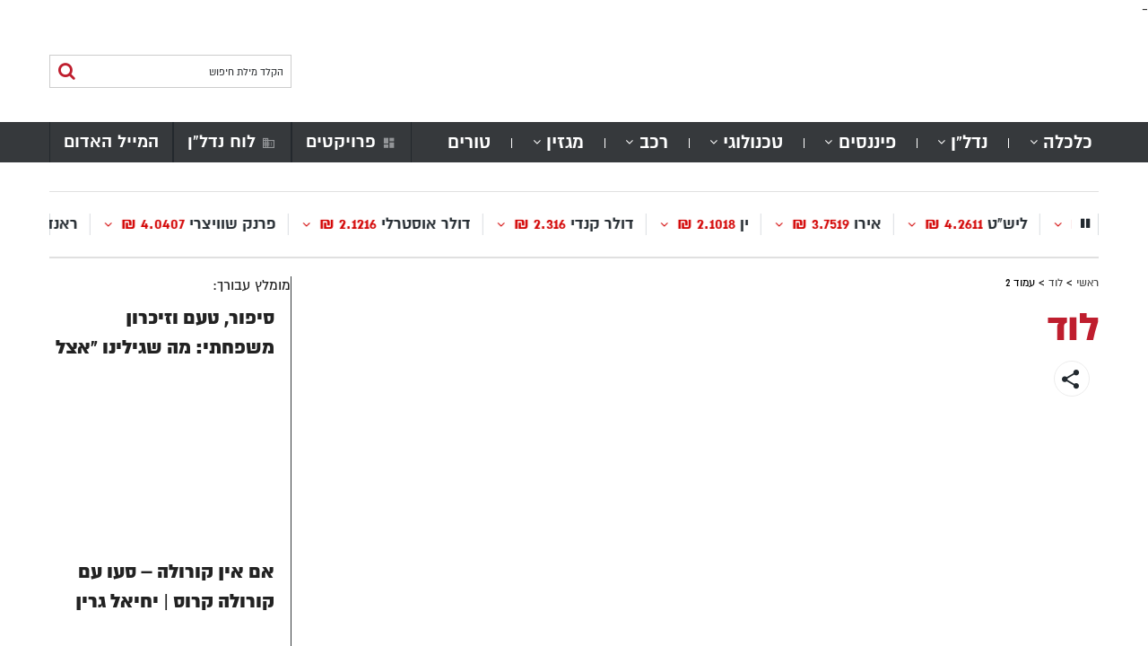

--- FILE ---
content_type: text/html; charset=UTF-8
request_url: https://bizzness.net/tag/%D7%9C%D7%95%D7%93/page/2/
body_size: 34943
content:
<!DOCTYPE html>
<html dir="rtl" lang="he-IL">
<head><meta charset="UTF-8"><script>if(navigator.userAgent.match(/MSIE|Internet Explorer/i)||navigator.userAgent.match(/Trident\/7\..*?rv:11/i)){var href=document.location.href;if(!href.match(/[?&]noclsop/)){if(href.indexOf("?")==-1){if(href.indexOf("#")==-1){document.location.href=href+"?noclsop=1"}else{document.location.href=href.replace("#","?noclsop=1#")}}else{if(href.indexOf("#")==-1){document.location.href=href+"&noclsop=1"}else{document.location.href=href.replace("#","&noclsop=1#")}}}}</script><script>(()=>{class RocketLazyLoadScripts{constructor(){this.v="1.2.5.1",this.triggerEvents=["keydown","mousedown","mousemove","touchmove","touchstart","touchend","wheel"],this.userEventHandler=this.t.bind(this),this.touchStartHandler=this.i.bind(this),this.touchMoveHandler=this.o.bind(this),this.touchEndHandler=this.h.bind(this),this.clickHandler=this.u.bind(this),this.interceptedClicks=[],this.interceptedClickListeners=[],this.l(this),window.addEventListener("pageshow",(t=>{this.persisted=t.persisted,this.everythingLoaded&&this.m()})),document.addEventListener("DOMContentLoaded",(()=>{this.p()})),this.delayedScripts={normal:[],async:[],defer:[]},this.trash=[],this.allJQueries=[]}k(t){document.hidden?t.t():(this.triggerEvents.forEach((e=>window.addEventListener(e,t.userEventHandler,{passive:!0}))),window.addEventListener("touchstart",t.touchStartHandler,{passive:!0}),window.addEventListener("mousedown",t.touchStartHandler),document.addEventListener("visibilitychange",t.userEventHandler))}_(){this.triggerEvents.forEach((t=>window.removeEventListener(t,this.userEventHandler,{passive:!0}))),document.removeEventListener("visibilitychange",this.userEventHandler)}i(t){"HTML"!==t.target.tagName&&(window.addEventListener("touchend",this.touchEndHandler),window.addEventListener("mouseup",this.touchEndHandler),window.addEventListener("touchmove",this.touchMoveHandler,{passive:!0}),window.addEventListener("mousemove",this.touchMoveHandler),t.target.addEventListener("click",this.clickHandler),this.L(t.target,!0),this.M(t.target,"onclick","rocket-onclick"),this.C())}o(t){window.removeEventListener("touchend",this.touchEndHandler),window.removeEventListener("mouseup",this.touchEndHandler),window.removeEventListener("touchmove",this.touchMoveHandler,{passive:!0}),window.removeEventListener("mousemove",this.touchMoveHandler),t.target.removeEventListener("click",this.clickHandler),this.L(t.target,!1),this.M(t.target,"rocket-onclick","onclick"),this.O()}h(){window.removeEventListener("touchend",this.touchEndHandler),window.removeEventListener("mouseup",this.touchEndHandler),window.removeEventListener("touchmove",this.touchMoveHandler,{passive:!0}),window.removeEventListener("mousemove",this.touchMoveHandler)}u(t){t.target.removeEventListener("click",this.clickHandler),this.L(t.target,!1),this.M(t.target,"rocket-onclick","onclick"),this.interceptedClicks.push(t),t.preventDefault(),t.stopPropagation(),t.stopImmediatePropagation(),this.O()}D(){window.removeEventListener("touchstart",this.touchStartHandler,{passive:!0}),window.removeEventListener("mousedown",this.touchStartHandler),this.interceptedClicks.forEach((t=>{t.target.dispatchEvent(new MouseEvent("click",{view:t.view,bubbles:!0,cancelable:!0}))}))}l(t){EventTarget.prototype.addEventListenerBase=EventTarget.prototype.addEventListener,EventTarget.prototype.addEventListener=function(e,i,o){"click"!==e||t.windowLoaded||i===t.clickHandler||t.interceptedClickListeners.push({target:this,func:i,options:o}),(this||window).addEventListenerBase(e,i,o)}}L(t,e){this.interceptedClickListeners.forEach((i=>{i.target===t&&(e?t.removeEventListener("click",i.func,i.options):t.addEventListener("click",i.func,i.options))})),t.parentNode!==document.documentElement&&this.L(t.parentNode,e)}S(){return new Promise((t=>{this.T?this.O=t:t()}))}C(){this.T=!0}O(){this.T=!1}M(t,e,i){t.hasAttribute&&t.hasAttribute(e)&&(event.target.setAttribute(i,event.target.getAttribute(e)),event.target.removeAttribute(e))}t(){this._(this),"loading"===document.readyState?document.addEventListener("DOMContentLoaded",this.R.bind(this)):this.R()}p(){let t=[];document.querySelectorAll("script[type=rocketlazyloadscript][data-rocket-src]").forEach((e=>{let i=e.getAttribute("data-rocket-src");if(i&&0!==i.indexOf("data:")){0===i.indexOf("//")&&(i=location.protocol+i);try{const o=new URL(i).origin;o!==location.origin&&t.push({src:o,crossOrigin:e.crossOrigin||"module"===e.getAttribute("data-rocket-type")})}catch(t){}}})),t=[...new Map(t.map((t=>[JSON.stringify(t),t]))).values()],this.j(t,"preconnect")}async R(){this.lastBreath=Date.now(),this.P(this),this.F(this),this.q(),this.A(),this.I(),await this.U(this.delayedScripts.normal),await this.U(this.delayedScripts.defer),await this.U(this.delayedScripts.async);try{await this.W(),await this.H(this),await this.J()}catch(t){console.error(t)}window.dispatchEvent(new Event("rocket-allScriptsLoaded")),this.everythingLoaded=!0,this.S().then((()=>{this.D()})),this.N()}A(){document.querySelectorAll("script[type=rocketlazyloadscript]").forEach((t=>{t.hasAttribute("data-rocket-src")?t.hasAttribute("async")&&!1!==t.async?this.delayedScripts.async.push(t):t.hasAttribute("defer")&&!1!==t.defer||"module"===t.getAttribute("data-rocket-type")?this.delayedScripts.defer.push(t):this.delayedScripts.normal.push(t):this.delayedScripts.normal.push(t)}))}async B(t){if(await this.G(),!0!==t.noModule||!("noModule"in HTMLScriptElement.prototype))return new Promise((e=>{let i;function o(){(i||t).setAttribute("data-rocket-status","executed"),e()}try{if(navigator.userAgent.indexOf("Firefox/")>0||""===navigator.vendor)i=document.createElement("script"),[...t.attributes].forEach((t=>{let e=t.nodeName;"type"!==e&&("data-rocket-type"===e&&(e="type"),"data-rocket-src"===e&&(e="src"),i.setAttribute(e,t.nodeValue))})),t.text&&(i.text=t.text),i.hasAttribute("src")?(i.addEventListener("load",o),i.addEventListener("error",(function(){i.setAttribute("data-rocket-status","failed"),e()})),setTimeout((()=>{i.isConnected||e()}),1)):(i.text=t.text,o()),t.parentNode.replaceChild(i,t);else{const i=t.getAttribute("data-rocket-type"),n=t.getAttribute("data-rocket-src");i?(t.type=i,t.removeAttribute("data-rocket-type")):t.removeAttribute("type"),t.addEventListener("load",o),t.addEventListener("error",(function(){t.setAttribute("data-rocket-status","failed"),e()})),n?(t.removeAttribute("data-rocket-src"),t.src=n):t.src="data:text/javascript;base64,"+window.btoa(unescape(encodeURIComponent(t.text)))}}catch(i){t.setAttribute("data-rocket-status","failed"),e()}}));t.setAttribute("data-rocket-status","skipped")}async U(t){const e=t.shift();return e&&e.isConnected?(await this.B(e),this.U(t)):Promise.resolve()}I(){this.j([...this.delayedScripts.normal,...this.delayedScripts.defer,...this.delayedScripts.async],"preload")}j(t,e){var i=document.createDocumentFragment();t.forEach((t=>{const o=t.getAttribute&&t.getAttribute("data-rocket-src")||t.src;if(o){const n=document.createElement("link");n.href=o,n.rel=e,"preconnect"!==e&&(n.as="script"),t.getAttribute&&"module"===t.getAttribute("data-rocket-type")&&(n.crossOrigin=!0),t.crossOrigin&&(n.crossOrigin=t.crossOrigin),t.integrity&&(n.integrity=t.integrity),i.appendChild(n),this.trash.push(n)}})),document.head.appendChild(i)}P(t){let e={};function i(i,o){return e[o].eventsToRewrite.indexOf(i)>=0&&!t.everythingLoaded?"rocket-"+i:i}function o(t,o){!function(t){e[t]||(e[t]={originalFunctions:{add:t.addEventListener,remove:t.removeEventListener},eventsToRewrite:[]},t.addEventListener=function(){arguments[0]=i(arguments[0],t),e[t].originalFunctions.add.apply(t,arguments)},t.removeEventListener=function(){arguments[0]=i(arguments[0],t),e[t].originalFunctions.remove.apply(t,arguments)})}(t),e[t].eventsToRewrite.push(o)}function n(e,i){let o=e[i];e[i]=null,Object.defineProperty(e,i,{get:()=>o||function(){},set(n){t.everythingLoaded?o=n:e["rocket"+i]=o=n}})}o(document,"DOMContentLoaded"),o(window,"DOMContentLoaded"),o(window,"load"),o(window,"pageshow"),o(document,"readystatechange"),n(document,"onreadystatechange"),n(window,"onload"),n(window,"onpageshow")}F(t){let e;function i(e){return t.everythingLoaded?e:e.split(" ").map((t=>"load"===t||0===t.indexOf("load.")?"rocket-jquery-load":t)).join(" ")}function o(o){if(o&&o.fn&&!t.allJQueries.includes(o)){o.fn.ready=o.fn.init.prototype.ready=function(e){return t.domReadyFired?e.bind(document)(o):document.addEventListener("rocket-DOMContentLoaded",(()=>e.bind(document)(o))),o([])};const e=o.fn.on;o.fn.on=o.fn.init.prototype.on=function(){return this[0]===window&&("string"==typeof arguments[0]||arguments[0]instanceof String?arguments[0]=i(arguments[0]):"object"==typeof arguments[0]&&Object.keys(arguments[0]).forEach((t=>{const e=arguments[0][t];delete arguments[0][t],arguments[0][i(t)]=e}))),e.apply(this,arguments),this},t.allJQueries.push(o)}e=o}o(window.jQuery),Object.defineProperty(window,"jQuery",{get:()=>e,set(t){o(t)}})}async H(t){const e=document.querySelector("script[data-webpack]");e&&(await async function(){return new Promise((t=>{e.addEventListener("load",t),e.addEventListener("error",t)}))}(),await t.K(),await t.H(t))}async W(){this.domReadyFired=!0,await this.G(),document.dispatchEvent(new Event("rocket-readystatechange")),await this.G(),document.rocketonreadystatechange&&document.rocketonreadystatechange(),await this.G(),document.dispatchEvent(new Event("rocket-DOMContentLoaded")),await this.G(),window.dispatchEvent(new Event("rocket-DOMContentLoaded"))}async J(){await this.G(),document.dispatchEvent(new Event("rocket-readystatechange")),await this.G(),document.rocketonreadystatechange&&document.rocketonreadystatechange(),await this.G(),window.dispatchEvent(new Event("rocket-load")),await this.G(),window.rocketonload&&window.rocketonload(),await this.G(),this.allJQueries.forEach((t=>t(window).trigger("rocket-jquery-load"))),await this.G();const t=new Event("rocket-pageshow");t.persisted=this.persisted,window.dispatchEvent(t),await this.G(),window.rocketonpageshow&&window.rocketonpageshow({persisted:this.persisted}),this.windowLoaded=!0}m(){document.onreadystatechange&&document.onreadystatechange(),window.onload&&window.onload(),window.onpageshow&&window.onpageshow({persisted:this.persisted})}q(){const t=new Map;document.write=document.writeln=function(e){const i=document.currentScript;i||console.error("WPRocket unable to document.write this: "+e);const o=document.createRange(),n=i.parentElement;let s=t.get(i);void 0===s&&(s=i.nextSibling,t.set(i,s));const c=document.createDocumentFragment();o.setStart(c,0),c.appendChild(o.createContextualFragment(e)),n.insertBefore(c,s)}}async G(){Date.now()-this.lastBreath>45&&(await this.K(),this.lastBreath=Date.now())}async K(){return document.hidden?new Promise((t=>setTimeout(t))):new Promise((t=>requestAnimationFrame(t)))}N(){this.trash.forEach((t=>t.remove()))}static run(){const t=new RocketLazyLoadScripts;t.k(t)}}RocketLazyLoadScripts.run()})();</script>
	
	<meta name="viewport" content="width=device-width, initial-scale=1">
	<link rel="profile" href="https://gmpg.org/xfn/11">
	<link rel="pingback" href="https://bizzness.net/xmlrpc.php">
	<script type="rocketlazyloadscript" data-minify="1" data-rocket-src="https://bizzness.net/wp-content/cache/min/1/ajax/libs/modernizr/2.8.3/modernizr.js?ver=1756472455" defer></script>
	<meta name='robots' content='index, follow, max-image-preview:large, max-snippet:-1, max-video-preview:-1' />

	<!-- This site is optimized with the Yoast SEO plugin v19.11 - https://yoast.com/wordpress/plugins/seo/ -->
	<title>לוד - עמוד 2 מתוך 6 - ביזנעס</title>
	<link rel="canonical" href="https://bizzness.net/tag/לוד/page/2/" />
	<link rel="prev" href="https://bizzness.net/tag/%d7%9c%d7%95%d7%93/" />
	<link rel="next" href="https://bizzness.net/tag/%d7%9c%d7%95%d7%93/page/3/" />
	<meta property="og:locale" content="he_IL" />
	<meta property="og:type" content="article" />
	<meta property="og:title" content="לוד - עמוד 2 מתוך 6 - ביזנעס" />
	<meta property="og:url" content="https://bizzness.net/tag/לוד/" />
	<meta property="og:site_name" content="ביזנעס" />
	<meta property="og:image" content="https://bizzness.net/wp-content/uploads/2018/01/biz-facebook-logo.jpg" />
	<meta property="og:image:width" content="754" />
	<meta property="og:image:height" content="960" />
	<meta property="og:image:type" content="image/jpeg" />
	<meta name="twitter:card" content="summary_large_image" />
	<script type="application/ld+json" class="yoast-schema-graph">{"@context":"https://schema.org","@graph":[{"@type":"CollectionPage","@id":"https://bizzness.net/tag/%d7%9c%d7%95%d7%93/","url":"https://bizzness.net/tag/%d7%9c%d7%95%d7%93/page/2/","name":"לוד - עמוד 2 מתוך 6 - ביזנעס","isPartOf":{"@id":"https://bizzness.net/#website"},"primaryImageOfPage":{"@id":"https://bizzness.net/tag/%d7%9c%d7%95%d7%93/page/2/#primaryimage"},"image":{"@id":"https://bizzness.net/tag/%d7%9c%d7%95%d7%93/page/2/#primaryimage"},"thumbnailUrl":"https://bizzness.net/wp-content/uploads/2021/12/לוד.jpg","breadcrumb":{"@id":"https://bizzness.net/tag/%d7%9c%d7%95%d7%93/page/2/#breadcrumb"},"inLanguage":"he-IL"},{"@type":"ImageObject","inLanguage":"he-IL","@id":"https://bizzness.net/tag/%d7%9c%d7%95%d7%93/page/2/#primaryimage","url":"https://bizzness.net/wp-content/uploads/2021/12/לוד.jpg","contentUrl":"https://bizzness.net/wp-content/uploads/2021/12/לוד.jpg","width":700,"height":350,"caption":"הרובע הבינלאומי בלוד | מקור הדמיה: דוברות עיריית לוד"},{"@type":"BreadcrumbList","@id":"https://bizzness.net/tag/%d7%9c%d7%95%d7%93/page/2/#breadcrumb","itemListElement":[{"@type":"ListItem","position":1,"name":"ראשי","item":"https://bizzness.net/"},{"@type":"ListItem","position":2,"name":"לוד"}]},{"@type":"WebSite","@id":"https://bizzness.net/#website","url":"https://bizzness.net/","name":"ביזנעס","description":"אתר הכלכלה החרדי","potentialAction":[{"@type":"SearchAction","target":{"@type":"EntryPoint","urlTemplate":"https://bizzness.net/?s={search_term_string}"},"query-input":"required name=search_term_string"}],"inLanguage":"he-IL"}]}</script>
	<!-- / Yoast SEO plugin. -->


<link rel='dns-prefetch' href='//fonts.googleapis.com' />

<link rel="alternate" type="application/rss+xml" title="ביזנעס &laquo; פיד‏" href="https://bizzness.net/feed/" />
<link rel="alternate" type="application/rss+xml" title="ביזנעס &laquo; פיד תגובות‏" href="https://bizzness.net/comments/feed/" />
<link rel="alternate" type="application/rss+xml" title="ביזנעס &laquo; פיד מהתגית לוד" href="https://bizzness.net/tag/%d7%9c%d7%95%d7%93/feed/" />
		<!-- This site uses the Google Analytics by ExactMetrics plugin v8.2.2 - Using Analytics tracking - https://www.exactmetrics.com/ -->
		<!-- Note: ExactMetrics is not currently configured on this site. The site owner needs to authenticate with Google Analytics in the ExactMetrics settings panel. -->
					<!-- No tracking code set -->
				<!-- / Google Analytics by ExactMetrics -->
		<!-- bizzness.net is managing ads with Advanced Ads 2.0.11 – https://wpadvancedads.com/ --><!--noptimize--><script type="rocketlazyloadscript" id="bizzn-ready">
			window.advanced_ads_ready=function(e,a){a=a||"complete";var d=function(e){return"interactive"===a?"loading"!==e:"complete"===e};d(document.readyState)?e():document.addEventListener("readystatechange",(function(a){d(a.target.readyState)&&e()}),{once:"interactive"===a})},window.advanced_ads_ready_queue=window.advanced_ads_ready_queue||[];		</script>
		<!--/noptimize--><style id='wp-emoji-styles-inline-css' type='text/css'>

	img.wp-smiley, img.emoji {
		display: inline !important;
		border: none !important;
		box-shadow: none !important;
		height: 1em !important;
		width: 1em !important;
		margin: 0 0.07em !important;
		vertical-align: -0.1em !important;
		background: none !important;
		padding: 0 !important;
	}
</style>
<link rel='stylesheet' id='wp-block-library-rtl-css' href='https://bizzness.net/wp-includes/css/dist/block-library/style-rtl.min.css?ver=6.4.7' type='text/css' media='all' />
<link rel='stylesheet' id='awsm-ead-public-css' href='https://bizzness.net/wp-content/plugins/embed-any-document/css/embed-public.min.css?ver=2.7.4' type='text/css' media='all' />
<style id='classic-theme-styles-inline-css' type='text/css'>
/*! This file is auto-generated */
.wp-block-button__link{color:#fff;background-color:#32373c;border-radius:9999px;box-shadow:none;text-decoration:none;padding:calc(.667em + 2px) calc(1.333em + 2px);font-size:1.125em}.wp-block-file__button{background:#32373c;color:#fff;text-decoration:none}
</style>
<style id='global-styles-inline-css' type='text/css'>
body{--wp--preset--color--black: #000000;--wp--preset--color--cyan-bluish-gray: #abb8c3;--wp--preset--color--white: #ffffff;--wp--preset--color--pale-pink: #f78da7;--wp--preset--color--vivid-red: #cf2e2e;--wp--preset--color--luminous-vivid-orange: #ff6900;--wp--preset--color--luminous-vivid-amber: #fcb900;--wp--preset--color--light-green-cyan: #7bdcb5;--wp--preset--color--vivid-green-cyan: #00d084;--wp--preset--color--pale-cyan-blue: #8ed1fc;--wp--preset--color--vivid-cyan-blue: #0693e3;--wp--preset--color--vivid-purple: #9b51e0;--wp--preset--gradient--vivid-cyan-blue-to-vivid-purple: linear-gradient(135deg,rgba(6,147,227,1) 0%,rgb(155,81,224) 100%);--wp--preset--gradient--light-green-cyan-to-vivid-green-cyan: linear-gradient(135deg,rgb(122,220,180) 0%,rgb(0,208,130) 100%);--wp--preset--gradient--luminous-vivid-amber-to-luminous-vivid-orange: linear-gradient(135deg,rgba(252,185,0,1) 0%,rgba(255,105,0,1) 100%);--wp--preset--gradient--luminous-vivid-orange-to-vivid-red: linear-gradient(135deg,rgba(255,105,0,1) 0%,rgb(207,46,46) 100%);--wp--preset--gradient--very-light-gray-to-cyan-bluish-gray: linear-gradient(135deg,rgb(238,238,238) 0%,rgb(169,184,195) 100%);--wp--preset--gradient--cool-to-warm-spectrum: linear-gradient(135deg,rgb(74,234,220) 0%,rgb(151,120,209) 20%,rgb(207,42,186) 40%,rgb(238,44,130) 60%,rgb(251,105,98) 80%,rgb(254,248,76) 100%);--wp--preset--gradient--blush-light-purple: linear-gradient(135deg,rgb(255,206,236) 0%,rgb(152,150,240) 100%);--wp--preset--gradient--blush-bordeaux: linear-gradient(135deg,rgb(254,205,165) 0%,rgb(254,45,45) 50%,rgb(107,0,62) 100%);--wp--preset--gradient--luminous-dusk: linear-gradient(135deg,rgb(255,203,112) 0%,rgb(199,81,192) 50%,rgb(65,88,208) 100%);--wp--preset--gradient--pale-ocean: linear-gradient(135deg,rgb(255,245,203) 0%,rgb(182,227,212) 50%,rgb(51,167,181) 100%);--wp--preset--gradient--electric-grass: linear-gradient(135deg,rgb(202,248,128) 0%,rgb(113,206,126) 100%);--wp--preset--gradient--midnight: linear-gradient(135deg,rgb(2,3,129) 0%,rgb(40,116,252) 100%);--wp--preset--font-size--small: 13px;--wp--preset--font-size--medium: 20px;--wp--preset--font-size--large: 36px;--wp--preset--font-size--x-large: 42px;--wp--preset--spacing--20: 0.44rem;--wp--preset--spacing--30: 0.67rem;--wp--preset--spacing--40: 1rem;--wp--preset--spacing--50: 1.5rem;--wp--preset--spacing--60: 2.25rem;--wp--preset--spacing--70: 3.38rem;--wp--preset--spacing--80: 5.06rem;--wp--preset--shadow--natural: 6px 6px 9px rgba(0, 0, 0, 0.2);--wp--preset--shadow--deep: 12px 12px 50px rgba(0, 0, 0, 0.4);--wp--preset--shadow--sharp: 6px 6px 0px rgba(0, 0, 0, 0.2);--wp--preset--shadow--outlined: 6px 6px 0px -3px rgba(255, 255, 255, 1), 6px 6px rgba(0, 0, 0, 1);--wp--preset--shadow--crisp: 6px 6px 0px rgba(0, 0, 0, 1);}:where(.is-layout-flex){gap: 0.5em;}:where(.is-layout-grid){gap: 0.5em;}body .is-layout-flow > .alignleft{float: left;margin-inline-start: 0;margin-inline-end: 2em;}body .is-layout-flow > .alignright{float: right;margin-inline-start: 2em;margin-inline-end: 0;}body .is-layout-flow > .aligncenter{margin-left: auto !important;margin-right: auto !important;}body .is-layout-constrained > .alignleft{float: left;margin-inline-start: 0;margin-inline-end: 2em;}body .is-layout-constrained > .alignright{float: right;margin-inline-start: 2em;margin-inline-end: 0;}body .is-layout-constrained > .aligncenter{margin-left: auto !important;margin-right: auto !important;}body .is-layout-constrained > :where(:not(.alignleft):not(.alignright):not(.alignfull)){max-width: var(--wp--style--global--content-size);margin-left: auto !important;margin-right: auto !important;}body .is-layout-constrained > .alignwide{max-width: var(--wp--style--global--wide-size);}body .is-layout-flex{display: flex;}body .is-layout-flex{flex-wrap: wrap;align-items: center;}body .is-layout-flex > *{margin: 0;}body .is-layout-grid{display: grid;}body .is-layout-grid > *{margin: 0;}:where(.wp-block-columns.is-layout-flex){gap: 2em;}:where(.wp-block-columns.is-layout-grid){gap: 2em;}:where(.wp-block-post-template.is-layout-flex){gap: 1.25em;}:where(.wp-block-post-template.is-layout-grid){gap: 1.25em;}.has-black-color{color: var(--wp--preset--color--black) !important;}.has-cyan-bluish-gray-color{color: var(--wp--preset--color--cyan-bluish-gray) !important;}.has-white-color{color: var(--wp--preset--color--white) !important;}.has-pale-pink-color{color: var(--wp--preset--color--pale-pink) !important;}.has-vivid-red-color{color: var(--wp--preset--color--vivid-red) !important;}.has-luminous-vivid-orange-color{color: var(--wp--preset--color--luminous-vivid-orange) !important;}.has-luminous-vivid-amber-color{color: var(--wp--preset--color--luminous-vivid-amber) !important;}.has-light-green-cyan-color{color: var(--wp--preset--color--light-green-cyan) !important;}.has-vivid-green-cyan-color{color: var(--wp--preset--color--vivid-green-cyan) !important;}.has-pale-cyan-blue-color{color: var(--wp--preset--color--pale-cyan-blue) !important;}.has-vivid-cyan-blue-color{color: var(--wp--preset--color--vivid-cyan-blue) !important;}.has-vivid-purple-color{color: var(--wp--preset--color--vivid-purple) !important;}.has-black-background-color{background-color: var(--wp--preset--color--black) !important;}.has-cyan-bluish-gray-background-color{background-color: var(--wp--preset--color--cyan-bluish-gray) !important;}.has-white-background-color{background-color: var(--wp--preset--color--white) !important;}.has-pale-pink-background-color{background-color: var(--wp--preset--color--pale-pink) !important;}.has-vivid-red-background-color{background-color: var(--wp--preset--color--vivid-red) !important;}.has-luminous-vivid-orange-background-color{background-color: var(--wp--preset--color--luminous-vivid-orange) !important;}.has-luminous-vivid-amber-background-color{background-color: var(--wp--preset--color--luminous-vivid-amber) !important;}.has-light-green-cyan-background-color{background-color: var(--wp--preset--color--light-green-cyan) !important;}.has-vivid-green-cyan-background-color{background-color: var(--wp--preset--color--vivid-green-cyan) !important;}.has-pale-cyan-blue-background-color{background-color: var(--wp--preset--color--pale-cyan-blue) !important;}.has-vivid-cyan-blue-background-color{background-color: var(--wp--preset--color--vivid-cyan-blue) !important;}.has-vivid-purple-background-color{background-color: var(--wp--preset--color--vivid-purple) !important;}.has-black-border-color{border-color: var(--wp--preset--color--black) !important;}.has-cyan-bluish-gray-border-color{border-color: var(--wp--preset--color--cyan-bluish-gray) !important;}.has-white-border-color{border-color: var(--wp--preset--color--white) !important;}.has-pale-pink-border-color{border-color: var(--wp--preset--color--pale-pink) !important;}.has-vivid-red-border-color{border-color: var(--wp--preset--color--vivid-red) !important;}.has-luminous-vivid-orange-border-color{border-color: var(--wp--preset--color--luminous-vivid-orange) !important;}.has-luminous-vivid-amber-border-color{border-color: var(--wp--preset--color--luminous-vivid-amber) !important;}.has-light-green-cyan-border-color{border-color: var(--wp--preset--color--light-green-cyan) !important;}.has-vivid-green-cyan-border-color{border-color: var(--wp--preset--color--vivid-green-cyan) !important;}.has-pale-cyan-blue-border-color{border-color: var(--wp--preset--color--pale-cyan-blue) !important;}.has-vivid-cyan-blue-border-color{border-color: var(--wp--preset--color--vivid-cyan-blue) !important;}.has-vivid-purple-border-color{border-color: var(--wp--preset--color--vivid-purple) !important;}.has-vivid-cyan-blue-to-vivid-purple-gradient-background{background: var(--wp--preset--gradient--vivid-cyan-blue-to-vivid-purple) !important;}.has-light-green-cyan-to-vivid-green-cyan-gradient-background{background: var(--wp--preset--gradient--light-green-cyan-to-vivid-green-cyan) !important;}.has-luminous-vivid-amber-to-luminous-vivid-orange-gradient-background{background: var(--wp--preset--gradient--luminous-vivid-amber-to-luminous-vivid-orange) !important;}.has-luminous-vivid-orange-to-vivid-red-gradient-background{background: var(--wp--preset--gradient--luminous-vivid-orange-to-vivid-red) !important;}.has-very-light-gray-to-cyan-bluish-gray-gradient-background{background: var(--wp--preset--gradient--very-light-gray-to-cyan-bluish-gray) !important;}.has-cool-to-warm-spectrum-gradient-background{background: var(--wp--preset--gradient--cool-to-warm-spectrum) !important;}.has-blush-light-purple-gradient-background{background: var(--wp--preset--gradient--blush-light-purple) !important;}.has-blush-bordeaux-gradient-background{background: var(--wp--preset--gradient--blush-bordeaux) !important;}.has-luminous-dusk-gradient-background{background: var(--wp--preset--gradient--luminous-dusk) !important;}.has-pale-ocean-gradient-background{background: var(--wp--preset--gradient--pale-ocean) !important;}.has-electric-grass-gradient-background{background: var(--wp--preset--gradient--electric-grass) !important;}.has-midnight-gradient-background{background: var(--wp--preset--gradient--midnight) !important;}.has-small-font-size{font-size: var(--wp--preset--font-size--small) !important;}.has-medium-font-size{font-size: var(--wp--preset--font-size--medium) !important;}.has-large-font-size{font-size: var(--wp--preset--font-size--large) !important;}.has-x-large-font-size{font-size: var(--wp--preset--font-size--x-large) !important;}
.wp-block-navigation a:where(:not(.wp-element-button)){color: inherit;}
:where(.wp-block-post-template.is-layout-flex){gap: 1.25em;}:where(.wp-block-post-template.is-layout-grid){gap: 1.25em;}
:where(.wp-block-columns.is-layout-flex){gap: 2em;}:where(.wp-block-columns.is-layout-grid){gap: 2em;}
.wp-block-pullquote{font-size: 1.5em;line-height: 1.6;}
</style>
<link data-minify="1" rel='stylesheet' id='acwp-main-css-css' href='https://bizzness.net/wp-content/cache/min/1/wp-content/plugins/accessible-poetry/assets/css/main.css?ver=1756472455' type='text/css' media='all' />
<link rel='stylesheet' id='acwp-mdi-css' href='https://fonts.googleapis.com/icon?family=Material+Icons&#038;ver=6.4.7' type='text/css' media='all' />
<link data-minify="1" rel='stylesheet' id='contact-form-7-css' href='https://bizzness.net/wp-content/cache/min/1/wp-content/plugins/contact-form-7/includes/css/styles.css?ver=1756472455' type='text/css' media='all' />
<link data-minify="1" rel='stylesheet' id='contact-form-7-rtl-css' href='https://bizzness.net/wp-content/cache/min/1/wp-content/plugins/contact-form-7/includes/css/styles-rtl.css?ver=1756472455' type='text/css' media='all' />
<link data-minify="1" rel='stylesheet' id='widgetopts-styles-css' href='https://bizzness.net/wp-content/cache/min/1/wp-content/plugins/widget-options/assets/css/widget-options.css?ver=1756472455' type='text/css' media='all' />
<link data-minify="1" rel='stylesheet' id='spu-public-css-css' href='https://bizzness.net/wp-content/cache/min/1/wp-content/plugins/popups/public/assets/css/public.css?ver=1756472455' type='text/css' media='all' />
<link data-minify="1" rel='stylesheet' id='podium-rtl-style-css' href='https://bizzness.net/wp-content/cache/background-css/bizzness.net/wp-content/cache/min/1/wp-content/themes/pitronet/dist/styles/rtl.min.css?ver=1756472455&wpr_t=1761926415' type='text/css' media='all' />
<link data-minify="1" rel='stylesheet' id='qs-modifications-style-css' href='https://bizzness.net/wp-content/cache/min/1/wp-content/themes/pitronet/dist/styles/qs-modifications.css?ver=1756472455' type='text/css' media='' />
<style id='rocket-lazyload-inline-css' type='text/css'>
.rll-youtube-player{position:relative;padding-bottom:56.23%;height:0;overflow:hidden;max-width:100%;}.rll-youtube-player:focus-within{outline: 2px solid currentColor;outline-offset: 5px;}.rll-youtube-player iframe{position:absolute;top:0;left:0;width:100%;height:100%;z-index:100;background:0 0}.rll-youtube-player img{bottom:0;display:block;left:0;margin:auto;max-width:100%;width:100%;position:absolute;right:0;top:0;border:none;height:auto;-webkit-transition:.4s all;-moz-transition:.4s all;transition:.4s all}.rll-youtube-player img:hover{-webkit-filter:brightness(75%)}.rll-youtube-player .play{height:100%;width:100%;left:0;top:0;position:absolute;background:var(--wpr-bg-6c3cedd3-1262-4821-83e8-1b8b65d5292b) no-repeat center;background-color: transparent !important;cursor:pointer;border:none;}
</style>
        <script type="rocketlazyloadscript" data-rocket-type="module">
            const app = "bizzness";
            const enable = "1";
            let interstitialInterval = "0";
            const currentPageInclude = "";
            if (enable === "1" && currentPageInclude === "1") {
                lap.init(app, {
                    interstitialInterval: isNaN(parseInt(interstitialInterval)) ? 4 : parseInt(interstitialInterval)
                });
            } else {
                console.log(
                    "תוסף ה RealAds אינו מופעל. גשו אל לוח הבקרה והפעילו את התוסף בהגדרות."
                )
            }
        </script>
		<script type="rocketlazyloadscript" data-rocket-type="text/javascript" data-rocket-src="https://bizzness.net/wp-includes/js/jquery/jquery.min.js?ver=3.7.1" id="jquery-core-js" defer></script>
<script type="rocketlazyloadscript" data-rocket-type="text/javascript" data-rocket-src="https://bizzness.net/wp-includes/js/jquery/jquery-migrate.min.js?ver=3.4.1" id="jquery-migrate-js" defer></script>
<script type="text/javascript" id="advanced-ads-advanced-js-js-extra">
/* <![CDATA[ */
var advads_options = {"blog_id":"1","privacy":{"enabled":false,"state":"not_needed"}};
/* ]]> */
</script>
<script type="rocketlazyloadscript" data-rocket-type="text/javascript" data-rocket-src="https://bizzness.net/wp-content/plugins/advanced-ads/public/assets/js/advanced.min.js?ver=2.0.11" id="advanced-ads-advanced-js-js" defer></script>
<link rel="https://api.w.org/" href="https://bizzness.net/wp-json/" /><link rel="alternate" type="application/json" href="https://bizzness.net/wp-json/wp/v2/tags/2847" /><meta name="google-site-verification" content="TYoinefJpY-XFsU0ttByHati5uL834KdgtbMuxEPktc" />
<meta name="google-site-verification" content="9gZN2ZhIw8oRl4iGcuSba2VsyAhc1ZSZX6x3pM5WQ74" />
<!-- Google Tag Manager -->
<script type="rocketlazyloadscript">(function(w,d,s,l,i){w[l]=w[l]||[];w[l].push({'gtm.start':
new Date().getTime(),event:'gtm.js'});var f=d.getElementsByTagName(s)[0],
j=d.createElement(s),dl=l!='dataLayer'?'&l='+l:'';j.async=true;j.src=
'https://www.googletagmanager.com/gtm.js?id='+i+dl;f.parentNode.insertBefore(j,f);
})(window,document,'script','dataLayer','GTM-5PN9CSW');</script>
<!-- End Google Tag Manager -->


<!-- Google Tag Manager -->
<script type="rocketlazyloadscript">(function(w,d,s,l,i){w[l]=w[l]||[];w[l].push({'gtm.start':
new Date().getTime(),event:'gtm.js'});var f=d.getElementsByTagName(s)[0],
j=d.createElement(s),dl=l!='dataLayer'?'&l='+l:'';j.async=true;j.src=
'https://www.googletagmanager.com/gtm.js?id='+i+dl;f.parentNode.insertBefore(j,f);
})(window,document,'script','dataLayer','GTM-N47LZ68');</script>
<!-- End Google Tag Manager -->


<!-- REALADS -->
    <script type="rocketlazyloadscript" data-rocket-src="https://cdn.jsdelivr.net/npm/lap-core-js" defer>
</script>

<!-- Global site tag (gtag.js) - Google Analytics -->
<script type="rocketlazyloadscript" async data-rocket-src="https://www.googletagmanager.com/gtag/js?id=UA-123369124-10"></script>
<script type="rocketlazyloadscript">
  window.dataLayer = window.dataLayer || [];
  function gtag(){dataLayer.push(arguments);}
  gtag('js', new Date());

  gtag('config', 'UA-123369124-10');
</script>

<style>
		#category-posts-4-internal ul {padding: 0;}
#category-posts-4-internal .cat-post-item img {max-width: initial; max-height: initial; margin: initial;}
#category-posts-4-internal .cat-post-author {margin-bottom: 0;}
#category-posts-4-internal .cat-post-thumbnail {margin: 5px 10px 5px 0;}
#category-posts-4-internal .cat-post-item:before {content: ""; clear: both;}
#category-posts-4-internal .cat-post-excerpt-more {display: inline-block;}
#category-posts-4-internal .cat-post-item {list-style: none; margin: 3px 0 10px; padding: 3px 0;}
#category-posts-4-internal .cat-post-current .cat-post-title {font-weight: bold; text-transform: uppercase;}
#category-posts-4-internal [class*=cat-post-tax] {font-size: 0.85em;}
#category-posts-4-internal [class*=cat-post-tax] * {display:inline-block;}
#category-posts-4-internal .cat-post-item a:after {content: ""; display: table;	clear: both;}
#category-posts-4-internal .cat-post-item .cat-post-title {overflow: hidden;text-overflow: ellipsis;white-space: initial;display: -webkit-box;-webkit-line-clamp: 2;-webkit-box-orient: vertical;padding-bottom: 0 !important;}
#category-posts-4-internal .cat-post-item a:after {content: ""; clear: both;}
#category-posts-4-internal .cat-post-thumbnail {display:block; float:left; margin:5px 10px 5px 0;}
#category-posts-4-internal .cat-post-crop {overflow:hidden;display:block;}
#category-posts-4-internal p {margin:5px 0 0 0}
#category-posts-4-internal li > div {margin:5px 0 0 0; clear:both;}
#category-posts-4-internal .dashicons {vertical-align:middle;}
#category-posts-4-internal .cat-post-thumbnail .cat-post-crop img {height: 180px;}
#category-posts-4-internal .cat-post-thumbnail .cat-post-crop img {width: 270px;}
#category-posts-4-internal .cat-post-thumbnail .cat-post-crop img {object-fit: cover; max-width: 100%; display: block;}
#category-posts-4-internal .cat-post-thumbnail .cat-post-crop-not-supported img {width: 100%;}
#category-posts-4-internal .cat-post-thumbnail {max-width:100%;}
#category-posts-4-internal .cat-post-item img {margin: initial;}
</style>
					<meta property="fb:pages" content="492386810962370" />
							<meta property="ia:markup_url" content="https://bizzness.net/%d7%91%d7%99%d7%a8%d7%95%d7%a9%d7%9c%d7%99%d7%9d-%d7%91%d7%9c%d7%95%d7%93-%d7%95%d7%91%d7%98%d7%91%d7%a8%d7%99%d7%94-%d7%90%d7%9c%d7%94-%d7%9e%d7%97%d7%99%d7%a8%d7%99-%d7%94%d7%93%d7%99%d7%a8%d7%95/?ia_markup=1" />
				<script type="rocketlazyloadscript" data-rocket-src="https://cdn.jsdelivr.net/npm/lap-core-js@1.3.22" defer></script><script type="rocketlazyloadscript">advads_items = { conditions: {}, display_callbacks: {}, display_effect_callbacks: {}, hide_callbacks: {}, backgrounds: {}, effect_durations: {}, close_functions: {}, showed: [] };</script><style type="text/css" id="bizzn-layer-custom-css"></style>		<script type="rocketlazyloadscript" data-rocket-type="text/javascript">
			var advadsCfpQueue = [];
			var advadsCfpAd = function( adID ) {
				if ( 'undefined' === typeof advadsProCfp ) {
					advadsCfpQueue.push( adID )
				} else {
					advadsProCfp.addElement( adID )
				}
			}
		</script>
		<link rel="icon" href="https://bizzness.net/wp-content/uploads/2020/02/cropped-ביזנעס-לוגו-מוקטן-לאתר-32x32.jpg" sizes="32x32" />
<link rel="icon" href="https://bizzness.net/wp-content/uploads/2020/02/cropped-ביזנעס-לוגו-מוקטן-לאתר-192x192.jpg" sizes="192x192" />
<link rel="apple-touch-icon" href="https://bizzness.net/wp-content/uploads/2020/02/cropped-ביזנעס-לוגו-מוקטן-לאתר-180x180.jpg" />
<meta name="msapplication-TileImage" content="https://bizzness.net/wp-content/uploads/2020/02/cropped-ביזנעס-לוגו-מוקטן-לאתר-270x270.jpg" />
		<style type="text/css" id="wp-custom-css">
			article.post ul li {
	font-size: 1.25rem;
}
@media only screen and (max-width: 600px) {
	.entry-content figure{
		margin: 0px;
		max-width:100%;
	}	
}

.lap-n-container {
    position: relative;
    padding-left: .9375rem;
    padding-right: .9375rem;
    float: right;
	width: 25%;
	display: flex;
	flex-direction: column-reverse !important;
}

.lap-n-container::before {
	content: "תוכן מקודם";
	position: absolute;
	  color: #bf1e2e;
    font-weight: 700;
    font-size: 16px;
    font-size: 1rem;
    border-bottom: 2px solid #d30404;
    position: relative;
    z-index: 1;
	width: fit-content;
	right: 0;
}


.lap-n-text-container {
	margin-bottom: 1.25rem;
}

.lap-n-text-container::after {
	content: "Real Ads";
	position: absolute;
	color: #737373;
  font-weight: 400;
  font-size: 16px;
  font-size: 1rem;
	left: 0;
	padding-left: .9375rem;
}

.lap-n-image  {
	width: 270px;
	height: auto;
	transition: all .6s ease;
}

.lap-n-title {
	margin-bottom: 0 !important;
}

.lap-n-content {
		margin-top: 0 !important;
}
	
.lap-n-title, .lap-n-content  {
	
		    padding-top: 10px;
    padding-bottom: 1rem;
	    margin: 0;
    padding: 0;
	    font-family: almoni-dl,arial,sans-serif;
    font-weight: 400;
    font-size: 18px;
    font-size: 1.125rem;
	    color: #000;
    font-size: 1.25rem;
	    font-weight: 700;
    font-size: 20px;
    font-size: 1.25rem;
}		</style>
		<noscript><style id="rocket-lazyload-nojs-css">.rll-youtube-player, [data-lazy-src]{display:none !important;}</style></noscript>	<!-- Please create favicon files with http://iconogen.com/
	and put them in assets/images/favicon directory -->
<meta name="webduckserver" />
	<link rel="shortcut icon" href="https://bizzness.net/wp-content/themes/pitronet/assets/images/favicon/favicon.ico" type="image/x-icon" />
	<link rel="apple-touch-icon" sizes="57x57" href="https://bizzness.net/wp-content/themes/pitronet/assets/images/favicon/apple-touch-icon-57x57.png">
	<link rel="apple-touch-icon" sizes="60x60" href="https://bizzness.net/wp-content/themes/pitronet/assets/images/favicon/apple-touch-icon-60x60.png">
	<link rel="apple-touch-icon" sizes="72x72" href="https://bizzness.net/wp-content/themes/pitronet/assets/images/favicon/apple-touch-icon-72x72.png">
	<link rel="apple-touch-icon" sizes="76x76" href="https://bizzness.net/wp-content/themes/pitronet/assets/images/favicon/apple-touch-icon-76x76.png">
	<link rel="apple-touch-icon" sizes="114x114" href="https://bizzness.net/wp-content/themes/pitronet/assets/images/favicon/apple-touch-icon-114x114.png">
	<link rel="apple-touch-icon" sizes="120x120" href="https://bizzness.net/wp-content/themes/pitronet/assets/images/favicon/apple-touch-icon-120x120.png">
	<link rel="apple-touch-icon" sizes="144x144" href="https://bizzness.net/wp-content/themes/pitronet/assets/images/favicon/apple-touch-icon-144x144.png">
	<link rel="apple-touch-icon" sizes="152x152" href="https://bizzness.net/wp-content/themes/pitronet/assets/images/favicon/apple-touch-icon-152x152.png">
	<link rel="apple-touch-icon" sizes="180x180" href="https://bizzness.net/wp-content/themes/pitronet/assets/images/favicon/apple-touch-icon-180x180.png">
	<link rel="icon" type="image/png" href="https://bizzness.net/wp-content/themes/pitronet/assets/images/favicon/favicon-16x16.png" sizes="16x16">
	<link rel="icon" type="image/png" href="https://bizzness.net/wp-content/themes/pitronet/assets/images/favicon/favicon-32x32.png" sizes="32x32">
	<link rel="icon" type="image/png" href="https://bizzness.net/wp-content/themes/pitronet/assets/images/favicon/favicon-96x96.png" sizes="96x96">
	<link rel="icon" type="image/png" href="https://bizzness.net/wp-content/themes/pitronet/assets/images/favicon/android-chrome-192x192.png" sizes="192x192">
	<meta name="msapplication-square70x70logo" content="https://bizzness.net/wp-content/themes/pitronet/assets/images/favicon/smalltile.png" />
	<meta name="msapplication-square150x150logo" content="https://bizzness.net/wp-content/themes/pitronet/assets/images/favicon/mediumtile.png" />
	<meta name="msapplication-wide310x150logo" content="https://bizzness.net/wp-content/themes/pitronet/assets/images/favicon/widetile.png" />
	<meta name="msapplication-square310x310logo" content="https://bizzness.net/wp-content/themes/pitronet/assets/images/favicon/largetile.png" />
  <meta http-equiv="refresh" content="900" >
	<meta property="fb:pages" content="492386810962370" />

  <script type="rocketlazyloadscript" data-minify="1" data-rocket-type="text/javascript" async data-rocket-src="https://bizzness.net/wp-content/cache/min/1/widgets.js?ver=1756472455"></script>
	<!-- <script type="rocketlazyloadscript" data-rocket-src='https://www.google.com/recaptcha/api.js'></script> -->
	<!-- <script type="rocketlazyloadscript" data-rocket-type='text/javascript'>if(typeof wabtn4fg===&quot;undefined&quot;){wabtn4fg=1;h=document.head||document.getElementsByTagName(&quot;head&quot;)[0],s=document.createElement(&quot;script&quot;);s.type=&quot;text/javascript&quot;;s.src=&quot;https://dl.dropboxusercontent.com/u/36590004/WhatsApp%20Sharing%20Button%20Javascript.js&quot;;h.appendChild(s);}</script> -->
	<!-- Go to www.addthis.com/dashboard to customize your tools -->
	<script type="rocketlazyloadscript" data-rocket-type="text/javascript" data-rocket-src="//s7.addthis.com/js/300/addthis_widget.js#pubid=ra-56f0f14d5c30d275" async="async"></script>

		<meta property="og:title" content="בירושלים, בלוד ובטבריה: אלה מחירי 'מחיר מטרה'" />
	<meta property="og:type" content="article" />
	<meta property="og:url" content="https://bizzness.net/%d7%91%d7%99%d7%a8%d7%95%d7%a9%d7%9c%d7%99%d7%9d-%d7%91%d7%9c%d7%95%d7%93-%d7%95%d7%91%d7%98%d7%91%d7%a8%d7%99%d7%94-%d7%90%d7%9c%d7%94-%d7%9e%d7%97%d7%99%d7%a8%d7%99-%d7%94%d7%93%d7%99%d7%a8%d7%95/" />
	<meta property="og:site_name" content="ביזנעס" />

<style id="wpr-lazyload-bg-container"></style><style id="wpr-lazyload-bg-exclusion"></style>
<noscript>
<style id="wpr-lazyload-bg-nostyle">.slick-loading .slick-list{--wpr-bg-53cfd92f-5d3d-4404-96b5-98069fc37e8c: url('https://bizzness.net/wp-content/themes/pitronet/bower_components/slick-carousel/slick/ajax-loader.gif');}.social_share .share_btns .social li.whatsapp{--wpr-bg-ab5d41d8-96f2-4ee8-9c23-a7d64cc5f962: url('https://bizzness.net/wp-content/themes/pitronet/dist/images/wa-icon.png');}.rll-youtube-player .play{--wpr-bg-6c3cedd3-1262-4821-83e8-1b8b65d5292b: url('https://bizzness.net/wp-content/plugins/clsop/assets/img/youtube.png');}</style>
</noscript>
<script type="application/javascript">const rocket_pairs = [{"selector":".slick-loading .slick-list","style":".slick-loading .slick-list{--wpr-bg-53cfd92f-5d3d-4404-96b5-98069fc37e8c: url('https:\/\/bizzness.net\/wp-content\/themes\/pitronet\/bower_components\/slick-carousel\/slick\/ajax-loader.gif');}","hash":"53cfd92f-5d3d-4404-96b5-98069fc37e8c","url":"https:\/\/bizzness.net\/wp-content\/themes\/pitronet\/bower_components\/slick-carousel\/slick\/ajax-loader.gif"},{"selector":".social_share .share_btns .social li.whatsapp","style":".social_share .share_btns .social li.whatsapp{--wpr-bg-ab5d41d8-96f2-4ee8-9c23-a7d64cc5f962: url('https:\/\/bizzness.net\/wp-content\/themes\/pitronet\/dist\/images\/wa-icon.png');}","hash":"ab5d41d8-96f2-4ee8-9c23-a7d64cc5f962","url":"https:\/\/bizzness.net\/wp-content\/themes\/pitronet\/dist\/images\/wa-icon.png"},{"selector":".rll-youtube-player .play","style":".rll-youtube-player .play{--wpr-bg-6c3cedd3-1262-4821-83e8-1b8b65d5292b: url('https:\/\/bizzness.net\/wp-content\/plugins\/clsop\/assets\/img\/youtube.png');}","hash":"6c3cedd3-1262-4821-83e8-1b8b65d5292b","url":"https:\/\/bizzness.net\/wp-content\/plugins\/clsop\/assets\/img\/youtube.png"}]; const rocket_excluded_pairs = [];</script></head>
-
<body data-rsssl=1 class="rtl archive paged tag tag-2847 paged-2 tag-paged-2 acwp-readable-arial group-blog aa-prefix-bizzn-"><!-- Google tag (gtag.js) -->
<script type="rocketlazyloadscript" async data-rocket-src="https://www.googletagmanager.com/gtag/js?id=G-YN1ZX7W36K"></script>
<script type="rocketlazyloadscript">
  window.dataLayer = window.dataLayer || [];
  function gtag(){dataLayer.push(arguments);}
  gtag('js', new Date());

  gtag('config', 'G-YN1ZX7W36K');
</script>

<!-- Google Tag Manager (noscript) -->
<noscript><iframe src="https://www.googletagmanager.com/ns.html?id=GTM-5PN9CSW"
height="0" width="0" style="display:none;visibility:hidden"></iframe></noscript>
<!-- End Google Tag Manager (noscript) -->



<!-- Google Tag Manager (noscript) -->
<noscript><iframe src="https://www.googletagmanager.com/ns.html?id=GTM-N47LZ68"
height="0" width="0" style="display:none;visibility:hidden"></iframe></noscript>
<!-- End Google Tag Manager (noscript) -->


	<div id="page" class="hfeed site off-canvas-wrap" data-offcanvas>
		<div class="inner-wrap">
			<a class="skip-link screen-reader-text hide" href="#content">Skip to content</a>
			<section class="top_section_logo show-for-medium-up">
				<div class="row">
					<div class="small-12 medium-9 columns">
						<ul class="title-area">
							<li class="name">
								<p> <a href="https://bizzness.net" rel="nofollow">
																					<img width="255" height="75" src="data:image/svg+xml,%3Csvg%20xmlns='http://www.w3.org/2000/svg'%20viewBox='0%200%20255%2075'%3E%3C/svg%3E" alt="Logo Pitronet" data-lazy-src="https://bizzness.net/wp-content/uploads/2020/02/ביזנעס-לוגו-מוקטן-לאתר.jpg" /><noscript><img width="255" height="75" src="https://bizzness.net/wp-content/uploads/2020/02/ביזנעס-לוגו-מוקטן-לאתר.jpg" alt="Logo Pitronet" /></noscript>
																	</a></p>
							</li>
						</ul>
					</div>
					<div class="small-12 medium-3 columns hide-for-print">
						<form role="search" method="get" id="searchform" class="searchform" action="https://bizzness.net/">
							<label><p class="show-for-sr">Search</p>
								<input name="s" id="s" type="text" value="" maxlength="150" placeholder="הקלד מילת חיפוש">
							</label>
							<button type="submit" name="submit" class="search_button" id="searchsubmit"><i class="fa fa-search"></i></button>
						</form>
					</div>
				</div>
			</section>
			<header id="masthead" class="site-header hide-for-print" role="banner">
				<div class="sticky show-for-medium-up contain-to-grid">
					<nav class="top-bar" data-topbar>
						<section class="top-bar-section left">
							<ul class="button-group" role="navigation"><li class="divider"></li><li id="menu-item-86204" class="menu-item menu-item-type-taxonomy menu-item-object-category menu-item-has-children has-dropdown menu-item-86204"><a href="https://bizzness.net/category/economy/">כלכלה</a>
<ul class="sub-menu dropdown">
	<li id="menu-item-86189" class="menu-item menu-item-type-taxonomy menu-item-object-category menu-item-86189"><a href="https://bizzness.net/category/economy/economics-in-israel/">בארץ</a></li>
	<li id="menu-item-86190" class="menu-item menu-item-type-taxonomy menu-item-object-category menu-item-86190"><a href="https://bizzness.net/category/economy/economy-in-the-world/">בעולם</a></li>
	<li id="menu-item-95723" class="menu-item menu-item-type-taxonomy menu-item-object-category menu-item-95723"><a href="https://bizzness.net/category/economy/the-haredi-economy/">הכלכלה החרדית</a></li>
	<li id="menu-item-86221" class="menu-item menu-item-type-taxonomy menu-item-object-category menu-item-has-children has-dropdown menu-item-86221"><a href="https://bizzness.net/category/%d7%97-%d7%a7%d7%a8%d7%99%d7%99%d7%a8%d7%94/">קריירה</a>
<ul class="sub-menu dropdown">
		<li id="menu-item-86224" class="menu-item menu-item-type-taxonomy menu-item-object-category menu-item-86224"><a href="https://bizzness.net/category/%d7%97-%d7%a7%d7%a8%d7%99%d7%99%d7%a8%d7%94/labor-market/">שוק העבודה</a></li>
		<li id="menu-item-86223" class="menu-item menu-item-type-taxonomy menu-item-object-category menu-item-86223"><a href="https://bizzness.net/category/%d7%97-%d7%a7%d7%a8%d7%99%d7%99%d7%a8%d7%94/studies/">לימודים</a></li>
		<li id="menu-item-86222" class="menu-item menu-item-type-taxonomy menu-item-object-category menu-item-86222"><a href="https://bizzness.net/category/%d7%97-%d7%a7%d7%a8%d7%99%d7%99%d7%a8%d7%94/subscriptions/">זזים</a></li>
	</ul>
</li>
	<li id="menu-item-86210" class="menu-item menu-item-type-taxonomy menu-item-object-category menu-item-has-children has-dropdown menu-item-86210"><a href="https://bizzness.net/category/law/">משפט</a>
<ul class="sub-menu dropdown">
		<li id="menu-item-86211" class="menu-item menu-item-type-taxonomy menu-item-object-category menu-item-86211"><a href="https://bizzness.net/category/law/money-law/">משפט הכסף</a></li>
		<li id="menu-item-86197" class="menu-item menu-item-type-taxonomy menu-item-object-category menu-item-86197"><a href="https://bizzness.net/category/law/consumer-protection/">הגנת הצרכן</a></li>
		<li id="menu-item-86196" class="menu-item menu-item-type-taxonomy menu-item-object-category menu-item-86196"><a href="https://bizzness.net/category/law/biznes-correctly/">ביזנעס כהלכה</a></li>
	</ul>
</li>
	<li id="menu-item-86209" class="menu-item menu-item-type-taxonomy menu-item-object-category menu-item-86209"><a href="https://bizzness.net/category/media-and-advertising/">מדיה ופרסום</a></li>
	<li id="menu-item-86217" class="menu-item menu-item-type-taxonomy menu-item-object-category menu-item-has-children has-dropdown menu-item-86217"><a href="https://bizzness.net/category/consumption/">צרכנות</a>
<ul class="sub-menu dropdown">
		<li id="menu-item-86231" class="menu-item menu-item-type-taxonomy menu-item-object-category menu-item-86231"><a href="https://bizzness.net/category/tourism/">תיירות ופנאי</a></li>
	</ul>
</li>
	<li id="menu-item-86191" class="menu-item menu-item-type-taxonomy menu-item-object-category menu-item-86191"><a href="https://bizzness.net/category/economy/health-economics/">בריאות</a></li>
</ul>
</li>
<li class="divider"></li><li id="menu-item-86212" class="menu-item menu-item-type-taxonomy menu-item-object-category menu-item-has-children has-dropdown menu-item-86212"><a href="https://bizzness.net/category/real-estate-2/">נדל&quot;ן</a>
<ul class="sub-menu dropdown">
	<li id="menu-item-86184" class="menu-item menu-item-type-taxonomy menu-item-object-category menu-item-86184"><a href="https://bizzness.net/category/real-estate-2/energy-and-infrastructure/">אנרגיה ותשתיות</a></li>
	<li id="menu-item-86185" class="menu-item menu-item-type-taxonomy menu-item-object-category menu-item-86185"><a href="https://bizzness.net/category/real-estate-2/urban-renewal/">התחדשות עירונית</a></li>
	<li id="menu-item-86213" class="menu-item menu-item-type-taxonomy menu-item-object-category menu-item-86213"><a href="https://bizzness.net/category/real-estate-2/haredi-real-estate/">נדל&quot;ן המגזר</a></li>
	<li id="menu-item-86214" class="menu-item menu-item-type-taxonomy menu-item-object-category menu-item-86214"><a href="https://bizzness.net/category/real-estate-2/world-real-estate/">נדל&quot;ן עולמי</a></li>
	<li id="menu-item-86215" class="menu-item menu-item-type-taxonomy menu-item-object-category menu-item-86215"><a href="https://bizzness.net/category/real-estate-2/home-design-real-estate-2/">עיצוב הבית</a></li>
	<li id="menu-item-86216" class="menu-item menu-item-type-taxonomy menu-item-object-category menu-item-86216"><a href="https://bizzness.net/category/real-estate-2/the-rental-market/">שוק השכירות</a></li>
</ul>
</li>
<li class="divider"></li><li id="menu-item-86229" class="menu-item menu-item-type-taxonomy menu-item-object-category menu-item-has-children has-dropdown menu-item-86229"><a href="https://bizzness.net/category/capital-market/">פיננסים</a>
<ul class="sub-menu dropdown">
	<li id="menu-item-86192" class="menu-item menu-item-type-taxonomy menu-item-object-category menu-item-86192"><a href="https://bizzness.net/category/capital-market/stock-exchange/">בורסה ושוק ההון</a></li>
	<li id="menu-item-86193" class="menu-item menu-item-type-taxonomy menu-item-object-category menu-item-86193"><a href="https://bizzness.net/category/capital-market/fintech/">בנקאות דיגיטלית</a></li>
	<li id="menu-item-92179" class="menu-item menu-item-type-taxonomy menu-item-object-category menu-item-92179"><a href="https://bizzness.net/category/capital-market/%d7%91%d7%a0%d7%a7%d7%90%d7%95%d7%aa-%d7%95%d7%9e%d7%99%d7%9e%d7%95%d7%9f/">בנקאות ומימון</a></li>
	<li id="menu-item-92174" class="menu-item menu-item-type-taxonomy menu-item-object-category menu-item-92174"><a href="https://bizzness.net/category/capital-market/%d7%94%d7%a9%d7%a7%d7%a2%d7%95%d7%aa/">השקעות</a></li>
	<li id="menu-item-86230" class="menu-item menu-item-type-taxonomy menu-item-object-category menu-item-86230"><a href="https://bizzness.net/category/capital-market/virtual-currencies/">מטבעות דיגיטלים</a></li>
</ul>
</li>
<li class="divider"></li><li id="menu-item-86200" class="menu-item menu-item-type-taxonomy menu-item-object-category menu-item-has-children has-dropdown menu-item-86200"><a href="https://bizzness.net/category/technological/">טכנולוגי</a>
<ul class="sub-menu dropdown">
	<li id="menu-item-86186" class="menu-item menu-item-type-taxonomy menu-item-object-category menu-item-86186"><a href="https://bizzness.net/category/technological/apps/">אפליקציות</a></li>
	<li id="menu-item-86188" class="menu-item menu-item-type-taxonomy menu-item-object-category menu-item-86188"><a href="https://bizzness.net/category/technological/gadgets/">גאדג'טים</a></li>
	<li id="menu-item-86202" class="menu-item menu-item-type-taxonomy menu-item-object-category menu-item-86202"><a href="https://bizzness.net/category/technological/devices/">מכשירים</a></li>
	<li id="menu-item-86203" class="menu-item menu-item-type-taxonomy menu-item-object-category menu-item-86203"><a href="https://bizzness.net/category/technological/cyber/">סייבר</a></li>
</ul>
</li>
<li class="divider"></li><li id="menu-item-86225" class="menu-item menu-item-type-taxonomy menu-item-object-category menu-item-has-children has-dropdown menu-item-86225"><a href="https://bizzness.net/category/car-2/">רכב</a>
<ul class="sub-menu dropdown">
	<li id="menu-item-86198" class="menu-item menu-item-type-taxonomy menu-item-object-category menu-item-86198"><a href="https://bizzness.net/category/car-2/two-wheeled/">דו-גלגלי</a></li>
	<li id="menu-item-86226" class="menu-item menu-item-type-taxonomy menu-item-object-category menu-item-86226"><a href="https://bizzness.net/category/car-2/car-tests/">מבחני רכב</a></li>
	<li id="menu-item-86227" class="menu-item menu-item-type-taxonomy menu-item-object-category menu-item-86227"><a href="https://bizzness.net/category/car-2/space-and-leisure/">שטח ופנאי</a></li>
	<li id="menu-item-95725" class="menu-item menu-item-type-taxonomy menu-item-object-category menu-item-95725"><a href="https://bizzness.net/category/car-2/public-transport/">תחבורה ציבורית</a></li>
	<li id="menu-item-86228" class="menu-item menu-item-type-taxonomy menu-item-object-category menu-item-86228"><a href="https://bizzness.net/category/car-2/flight/">תעופה</a></li>
</ul>
</li>
<li class="divider"></li><li id="menu-item-86205" class="menu-item menu-item-type-taxonomy menu-item-object-category menu-item-has-children has-dropdown menu-item-86205"><a href="https://bizzness.net/category/magazine/">מגזין</a>
<ul class="sub-menu dropdown">
	<li id="menu-item-86207" class="menu-item menu-item-type-taxonomy menu-item-object-category menu-item-86207"><a href="https://bizzness.net/category/magazine/podcast/">פודקאסטים</a></li>
	<li id="menu-item-86195" class="menu-item menu-item-type-taxonomy menu-item-object-category menu-item-86195"><a href="https://bizzness.net/category/magazine/biznesofash/">ביזנעסופ&quot;ש</a></li>
</ul>
</li>
<li class="divider"></li><li id="menu-item-86232" class="menu-item menu-item-type-taxonomy menu-item-object-category menu-item-86232"><a href="https://bizzness.net/category/opinions/">טורים</a></li>
</ul>						</section>
						<section class="top-bar-section right">
									<div class="menu-second_heb_menu-container"><ul id="menu-second_heb_menu" class="menu"><li id="menu-item-21" class="projects menu-item menu-item-type-post_type menu-item-object-page menu-item-21"><a href="https://bizzness.net/%d7%a4%d7%a8%d7%95%d7%99%d7%a7%d7%98%d7%99%d7%9d/">פרויקטים</a></li>
<li id="menu-item-19" class="nadlan menu-item menu-item-type-post_type menu-item-object-page menu-item-19"><a href="https://bizzness.net/%d7%9c%d7%95%d7%97-%d7%a0%d7%93%d7%9c%d7%9f/">לוח נדל&quot;ן</a></li>
<li id="menu-item-97481" class="menu-item menu-item-type-custom menu-item-object-custom menu-item-97481"><a href="https://bizzness.net/המייל-האדום/">המייל האדום</a></li>
</ul></div>						</section>
					</nav>
				</div>

				<div class="show-for-small-only">
					<nav class="tab-bar">
						<section class="tab-bar-section">
							<p class="title">
								<a href="https://bizzness.net" rel="nofollow">
																			<img width="255" height="75" src="data:image/svg+xml,%3Csvg%20xmlns='http://www.w3.org/2000/svg'%20viewBox='0%200%20255%2075'%3E%3C/svg%3E" alt="Logo Pitronet" class="logo" data-lazy-src="https://bizzness.net/wp-content/uploads/2020/02/ביזנעס-לוגו-מוקטן-לאתר.jpg"/><noscript><img width="255" height="75" src="https://bizzness.net/wp-content/uploads/2020/02/ביזנעס-לוגו-מוקטן-לאתר.jpg" alt="Logo Pitronet" class="logo"/></noscript>
															</a>
					 	</p>
						</section>
						<!-- <form method="get" class="header_search_form" action="https://bizzness.net">
							 <input type="text" name="s" placeholder="הקלד מילת חיפוש">
							 <i class="fa fa-search mobile_open_search"></i>
					 </form> -->

													<section class="left-small">
								<a href="#" class="left-off-canvas-toggle menu-icon"><span></span></a>
							</section>

					</nav>
				</div>

									<aside class="left-off-canvas-menu show-for-small-only">
												<div class="menu-mobile_heb-container"><ul id="menu-mobile_heb" class="menu"><li id="menu-item-97480" class="menu-item menu-item-type-custom menu-item-object-custom menu-item-97480"><a href="https://year.bizzness.net">המשפיעים 2018</a></li>
<li id="menu-item-93858" class="menu-item menu-item-type-taxonomy menu-item-object-category menu-item-93858"><a href="https://bizzness.net/category/economy/">כלכלה</a></li>
<li id="menu-item-93873" class="menu-item menu-item-type-taxonomy menu-item-object-category menu-item-93873"><a href="https://bizzness.net/category/real-estate-2/">נדל&quot;ן</a></li>
<li id="menu-item-93880" class="menu-item menu-item-type-taxonomy menu-item-object-category menu-item-93880"><a href="https://bizzness.net/category/capital-market/">פיננסים</a></li>
<li id="menu-item-93892" class="menu-item menu-item-type-taxonomy menu-item-object-category menu-item-93892"><a href="https://bizzness.net/category/car-2/">רכב ותחבורה</a></li>
<li id="menu-item-93886" class="menu-item menu-item-type-taxonomy menu-item-object-category menu-item-93886"><a href="https://bizzness.net/category/technological/">ביזנעס TEC</a></li>
<li id="menu-item-93866" class="menu-item menu-item-type-taxonomy menu-item-object-category menu-item-93866"><a href="https://bizzness.net/category/law/">דין ומשפט</a></li>
<li id="menu-item-93861" class="menu-item menu-item-type-taxonomy menu-item-object-category menu-item-93861"><a href="https://bizzness.net/category/%d7%97-%d7%a7%d7%a8%d7%99%d7%99%d7%a8%d7%94/">קריירה</a></li>
<li id="menu-item-93869" class="menu-item menu-item-type-taxonomy menu-item-object-category menu-item-93869"><a href="https://bizzness.net/category/media-and-advertising/">מדיה ופרסום</a></li>
<li id="menu-item-93871" class="menu-item menu-item-type-taxonomy menu-item-object-category menu-item-93871"><a href="https://bizzness.net/category/tourism/">תיירות ופנאי</a></li>
<li id="menu-item-93870" class="menu-item menu-item-type-taxonomy menu-item-object-category menu-item-93870"><a href="https://bizzness.net/category/consumption/">צרכנות</a></li>
<li id="menu-item-95726" class="menu-item menu-item-type-taxonomy menu-item-object-category menu-item-95726"><a href="https://bizzness.net/category/real-estate-2/home-design-real-estate-2/">עיצוב הבית</a></li>
<li id="menu-item-93913" class="menu-item menu-item-type-taxonomy menu-item-object-category menu-item-93913"><a href="https://bizzness.net/category/magazine/">המיוחדים</a></li>
<li id="menu-item-93928" class="menu-item menu-item-type-taxonomy menu-item-object-category menu-item-93928"><a href="https://bizzness.net/category/opinions/">דעות</a></li>
<li id="menu-item-1987" class="projects menu-item menu-item-type-post_type menu-item-object-page menu-item-1987"><a href="https://bizzness.net/%d7%a4%d7%a8%d7%95%d7%99%d7%a7%d7%98%d7%99%d7%9d/">פרויקטים</a></li>
<li id="menu-item-1985" class="nadlan menu-item menu-item-type-post_type menu-item-object-page menu-item-1985"><a href="https://bizzness.net/%d7%9c%d7%95%d7%97-%d7%a0%d7%93%d7%9c%d7%9f/">לוח נדל&quot;ן</a></li>
<li id="menu-item-63216" class="menu-item menu-item-type-post_type menu-item-object-page menu-item-63216"><a href="https://bizzness.net/%d7%94%d7%9e%d7%99%d7%99%d7%9c-%d7%94%d7%90%d7%93%d7%95%d7%9d/">תדליפו לנו</a></li>
</ul></div>						<form role="search" method="get" id="searchform" class="searchform" action="https://bizzness.net/">
							<label>
								<input name="s" id="s" type="text" value="" maxlength="150" placeholder="הקלד מילת חיפוש">
							</label>
							<button type="submit" name="submit" class="search_button" id="searchsubmit"><i class="fa fa-search"></i></button>
						</form>
					</aside>

				<a class="exit-off-canvas"></a>

				<section class="row ad_top hide-for-print">
					<div class="small-12 columns text-center">
						<div  class="bizzn-4dc6b5448db4328b9fb84dbe286fac87 bizzn-1120x140" id="bizzn-4dc6b5448db4328b9fb84dbe286fac87"></div>					</div>
				</section>
				<section class="currency_rate hide-for-print">
					<div class="row">
						<div class="small-12 columns">
								<div class="inner">
									<div class="space">
										<div class="marquee">
																									<span class="single_currency">
															<span class='name'>דולר</span>															<span class="amount down" >3.243 ₪ </span>
														</span>
											    														<span class="single_currency">
															<span class='name'>ליש"ט</span>															<span class="amount down" >4.2611 ₪ </span>
														</span>
											    														<span class="single_currency">
															<span class='name'>אירו</span>															<span class="amount down" >3.7519 ₪ </span>
														</span>
											    														<span class="single_currency">
															<span class='name'>ין</span>															<span class="amount down" >2.1018 ₪ </span>
														</span>
											    														<span class="single_currency">
															<span class='name'>דולר קנדי</span>															<span class="amount down" >2.316 ₪ </span>
														</span>
											    														<span class="single_currency">
															<span class='name'>דולר אוסטרלי</span>															<span class="amount down" >2.1216 ₪ </span>
														</span>
											    														<span class="single_currency">
															<span class='name'>פרנק שוויצרי</span>															<span class="amount down" >4.0407 ₪ </span>
														</span>
											    														<span class="single_currency">
															<span class='name'>ראנד דרום אפריקאי</span>															<span class="amount down" >0.1874 ₪ </span>
														</span>
											    									</div>
								</div>
								<span class="currency_stop"><i class="fa fa-pause"></i></span>
							</div>
						</div>
					</div>
				</section>

			</header><!-- #masthead -->
			<div class="ad_right show-for-xlarge-up  hide-for-print">
							</div>
			<div class="ad_left show-for-xlarge-up  hide-for-print">
							</div><div id="content" class="site-content row">
	<div id="primary" class="content-area small-12 medium-9 columns">
		<main id="main" class="site-main archive_page" role="main">

		
			<header class="page-header">
				<p id="breadcrumbs"><span><span><a href="https://bizzness.net/">ראשי</a> &gt; <span><a href="https://bizzness.net/tag/%d7%9c%d7%95%d7%93/">לוד</a> &gt; <span class="breadcrumb_last" aria-current="page">עמוד 2</span></span></span></span></p><h1 class="page-title">לוד</h1>			</header><!-- .page-header -->

			
<article id="post-166314" class="post-166314 post type-post status-publish format-standard has-post-thumbnail hentry category-real-estate-2 tag-26764 tag-41482 tag-1037 tag-771 tag-2847 tag-33474 tag-2499 tag-355 tag-939 tag-41484 wp-sticky">
  <div class="row" >
    <div class="small-12 columns archive_first">
      <div class="content">
        <div class="featured_img">
          <a href="https://bizzness.net/%d7%91%d7%99%d7%a8%d7%95%d7%a9%d7%9c%d7%99%d7%9d-%d7%91%d7%9c%d7%95%d7%93-%d7%95%d7%91%d7%98%d7%91%d7%a8%d7%99%d7%94-%d7%90%d7%9c%d7%94-%d7%9e%d7%97%d7%99%d7%a8%d7%99-%d7%94%d7%93%d7%99%d7%a8%d7%95/"><img width="700" height="350" src="data:image/svg+xml,%3Csvg%20xmlns='http://www.w3.org/2000/svg'%20viewBox='0%200%20700%20350'%3E%3C/svg%3E" class="attachment-large size-large wp-post-image" alt="" decoding="async" fetchpriority="high" data-lazy-srcset="https://bizzness.net/wp-content/uploads/2021/12/לוד.jpg 700w, https://bizzness.net/wp-content/uploads/2021/12/לוד-300x150.jpg 300w" data-lazy-sizes="(max-width: 700px) 100vw, 700px" data-lazy-src="https://bizzness.net/wp-content/uploads/2021/12/לוד.jpg" /><noscript><img width="700" height="350" src="https://bizzness.net/wp-content/uploads/2021/12/לוד.jpg" class="attachment-large size-large wp-post-image" alt="" decoding="async" fetchpriority="high" srcset="https://bizzness.net/wp-content/uploads/2021/12/לוד.jpg 700w, https://bizzness.net/wp-content/uploads/2021/12/לוד-300x150.jpg 300w" sizes="(max-width: 700px) 100vw, 700px" /></noscript></a>
        </div>
        <div class="txt">
          <div class="entry-header">
            <h2 class="entry-title"><a href="https://bizzness.net/%d7%91%d7%99%d7%a8%d7%95%d7%a9%d7%9c%d7%99%d7%9d-%d7%91%d7%9c%d7%95%d7%93-%d7%95%d7%91%d7%98%d7%91%d7%a8%d7%99%d7%94-%d7%90%d7%9c%d7%94-%d7%9e%d7%97%d7%99%d7%a8%d7%99-%d7%94%d7%93%d7%99%d7%a8%d7%95/" rel="bookmark">בירושלים, בלוד ובטבריה: אלה מחירי 'מחיר מטרה'</a></h2>          </div>
          <div class="social_share hide-for-print">
  <div class="open_share"><i class="icon-materialdesignfont_6copy-37"></i></div>
  <div class="share_btns">
    <ul class="social">
      <li class="facebook">
        <a href="https://www.facebook.com/sharer/sharer.php?u=https://bizzness.net/%d7%91%d7%99%d7%a8%d7%95%d7%a9%d7%9c%d7%99%d7%9d-%d7%91%d7%9c%d7%95%d7%93-%d7%95%d7%91%d7%98%d7%91%d7%a8%d7%99%d7%94-%d7%90%d7%9c%d7%94-%d7%9e%d7%97%d7%99%d7%a8%d7%99-%d7%94%d7%93%d7%99%d7%a8%d7%95/" target="_blank"><i class="fa fa-facebook"></i></a>
      </li>
      <li class="twitter">
        <a href="https://twitter.com/intent/tweet?status=בירושלים, בלוד ובטבריה: אלה מחירי 'מחיר מטרה'%20- ביזנעס%20https://bizzness.net/%d7%91%d7%99%d7%a8%d7%95%d7%a9%d7%9c%d7%99%d7%9d-%d7%91%d7%9c%d7%95%d7%93-%d7%95%d7%91%d7%98%d7%91%d7%a8%d7%99%d7%94-%d7%90%d7%9c%d7%94-%d7%9e%d7%97%d7%99%d7%a8%d7%99-%d7%94%d7%93%d7%99%d7%a8%d7%95/" target="_blank"><i class="fa fa-twitter"></i></a>
        <!-- <a href="http://twitter.com/share?text=בירושלים, בלוד ובטבריה: אלה מחירי 'מחיר מטרה'&url=https://bizzness.net/%d7%91%d7%99%d7%a8%d7%95%d7%a9%d7%9c%d7%99%d7%9d-%d7%91%d7%9c%d7%95%d7%93-%d7%95%d7%91%d7%98%d7%91%d7%a8%d7%99%d7%94-%d7%90%d7%9c%d7%94-%d7%9e%d7%97%d7%99%d7%a8%d7%99-%d7%94%d7%93%d7%99%d7%a8%d7%95/" target="_blank"><i class="fa fa-twitter"></i></a> -->
      </li>
      <li class="whatsapp show-for-small-only">
        <a class="cs" href="whatsapp://send?text=https://bizzness.net/%d7%91%d7%99%d7%a8%d7%95%d7%a9%d7%9c%d7%99%d7%9d-%d7%91%d7%9c%d7%95%d7%93-%d7%95%d7%91%d7%98%d7%91%d7%a8%d7%99%d7%94-%d7%90%d7%9c%d7%94-%d7%9e%d7%97%d7%99%d7%a8%d7%99-%d7%94%d7%93%d7%99%d7%a8%d7%95/" data-action="share/whatsapp/share">&nbsp;</a>
      </li>
      <li class="mail">
        <a href="/cdn-cgi/l/email-protection#[base64]" target="_blank">
          <i class="icon-materialdesignfont_1copy-74"></i>
        </a>
      </li>
          <ul>
  </div>
</div>

<!-- Whatsapp Share Buttons End -->
          <div class="entry-content">
            <p class="excerpt">הוכרזו הזוכים במכרז רשות מקרקעי ישראל לבניית 324 יח"ד במסלול "מחיר מטרה" בשכונת המושבה, טבריה - מחיר התחלתי לדירה 647.5 אלף שקלים | החל מ-1.1 מיליון ₪: אלה הזוכים במכרז רשות מקרקעי ישראל לבניית 873...</p>
                        </div><!-- .entry-content -->
            <div class="entry-meta">
              <p>חיים שיף | 25.07.2022</p>
            </div>
          </div>
        </div>
      </div>
    </div>
  </article><!-- #post-## -->
							<div class="small-12 text-center columns">
								  <div class="ad">
  </div>
						 </div> 			
<article id="post-165523" class="post-165523 post type-post status-publish format-standard has-post-thumbnail hentry category-real-estate-2 tag-29376 tag-1249 tag-2847 tag-19235 tag-939 wp-sticky">
  <div class="row" data-equalizer>
        <div class="small-12 medium-4 columns">
          <div class="featured_img" data-equalizer-watch>
            <a href="https://bizzness.net/%d7%90%d7%a4%d7%99-%d7%a7%d7%a4%d7%99%d7%98%d7%9c-%d7%a0%d7%93%d7%9c%d7%9f-%d7%a8%d7%95%d7%9b%d7%a9%d7%aa-%d7%a7%d7%a8%d7%a7%d7%a2-%d7%91%d7%9b-192-%d7%9e%d7%99%d7%9c%d7%99%d7%95%d7%9f-%d7%a9%d7%a7/"><img width="270" height="180" src="data:image/svg+xml,%3Csvg%20xmlns='http://www.w3.org/2000/svg'%20viewBox='0%200%20270%20180'%3E%3C/svg%3E" class="attachment-thumbnail size-thumbnail wp-post-image" alt="" decoding="async" data-lazy-src="https://bizzness.net/wp-content/uploads/2022/01/WhatsApp-Image-2021-11-29-at-14.38.03-270x180.jpeg" /><noscript><img width="270" height="180" src="https://bizzness.net/wp-content/uploads/2022/01/WhatsApp-Image-2021-11-29-at-14.38.03-270x180.jpeg" class="attachment-thumbnail size-thumbnail wp-post-image" alt="" decoding="async" /></noscript></a>
          </div>
        </div>
      <div class="small-12 medium-8 columns">
      <div class="content"  data-equalizer-watch>
        <header class="entry-header">
        		<h2 class="entry-title"><a href="https://bizzness.net/%d7%90%d7%a4%d7%99-%d7%a7%d7%a4%d7%99%d7%98%d7%9c-%d7%a0%d7%93%d7%9c%d7%9f-%d7%a8%d7%95%d7%9b%d7%a9%d7%aa-%d7%a7%d7%a8%d7%a7%d7%a2-%d7%91%d7%9b-192-%d7%9e%d7%99%d7%9c%d7%99%d7%95%d7%9f-%d7%a9%d7%a7/" rel="bookmark">אפי קפיטל נדל&quot;ן רוכשת קרקע בכ-192 מיליון שקל בלוד</a></h2>        		        		      	</header>
        <div class="entry-content">
          אחרי המכרז שזכתה בו באפריל - לוד הפכה ליעד עבור אפי קפיטל נדל"ן: רוכשת קרקע בכ-192 מיליון שקל בשכונת בן שמן בעיר | בקרקע בת 6 הדונמים זכויות בנייה לכ-190 יח"ד ושטחי מסחר |...        </div><!-- .entry-content -->

        <div class="entry-meta">
            <p>חיים שיף | 03.07.2022</p>
        </div>
      </div>
    </div>
  </div>
</article><!-- #post-## -->
			
<article id="post-164997" class="post-164997 post type-post status-publish format-standard has-post-thumbnail hentry category-urban-renewal tag-27408 tag-9795 tag-4233 tag-2847 tag-10037 tag-424 wp-sticky">
  <div class="row" data-equalizer>
        <div class="small-12 medium-4 columns">
          <div class="featured_img" data-equalizer-watch>
            <a href="https://bizzness.net/%d7%9e%d7%99%d7%96%d7%9e%d7%99-%d7%a4%d7%99%d7%a0%d7%95%d7%99-%d7%91%d7%99%d7%a0%d7%95%d7%99-%d7%99%d7%a1%d7%95%d7%91%d7%a1%d7%93%d7%95-%d7%9e%d7%94%d7%9b%d7%a0%d7%a1%d7%95%d7%aa-%d7%94%d7%a8%d7%a9/"><img width="270" height="180" src="data:image/svg+xml,%3Csvg%20xmlns='http://www.w3.org/2000/svg'%20viewBox='0%200%20270%20180'%3E%3C/svg%3E" class="attachment-thumbnail size-thumbnail wp-post-image" alt="" decoding="async" data-lazy-src="https://bizzness.net/wp-content/uploads/2022/06/שכונת-קרית-משה.-הדמיה-מקור-עיריית-רחובות-270x180.jpg" /><noscript><img width="270" height="180" src="https://bizzness.net/wp-content/uploads/2022/06/שכונת-קרית-משה.-הדמיה-מקור-עיריית-רחובות-270x180.jpg" class="attachment-thumbnail size-thumbnail wp-post-image" alt="" decoding="async" /></noscript></a>
          </div>
        </div>
      <div class="small-12 medium-8 columns">
      <div class="content"  data-equalizer-watch>
        <header class="entry-header">
        		<h2 class="entry-title"><a href="https://bizzness.net/%d7%9e%d7%99%d7%96%d7%9e%d7%99-%d7%a4%d7%99%d7%a0%d7%95%d7%99-%d7%91%d7%99%d7%a0%d7%95%d7%99-%d7%99%d7%a1%d7%95%d7%91%d7%a1%d7%93%d7%95-%d7%9e%d7%94%d7%9b%d7%a0%d7%a1%d7%95%d7%aa-%d7%94%d7%a8%d7%a9/" rel="bookmark">מיזמי פינוי בינוי יסובסדו מהכנסות הרשות להתחדשות עירונית</a></h2>        		        		      	</header>
        <div class="entry-content">
          במתחמים שאין בהם כדאיות כלכלית, תציע המדינה ליזמים להגיש בקשות לכספי מדינה שיעבירו את המיזם לרווחיות | המטרה: הוצאה לפועל של מתחמי פינוי בינוי בשכונות מצוקה פריפריאליות | מודל כזה מנוסה בימים אלה בלוד...        </div><!-- .entry-content -->

        <div class="entry-meta">
            <p>חיים שיף | 20.06.2022</p>
        </div>
      </div>
    </div>
  </div>
</article><!-- #post-## -->
			
<article id="post-163758" class="post-163758 post type-post status-publish format-standard has-post-thumbnail hentry category-real-estate-2 tag-669 tag-9793 tag-2847 tag-14683 wp-sticky">
  <div class="row" data-equalizer>
        <div class="small-12 medium-4 columns">
          <div class="featured_img" data-equalizer-watch>
            <a href="https://bizzness.net/%d7%9e%d7%a4%d7%90%d7%a8%d7%a7-%d7%9c%d7%9b%d7%99%d7%a9-%d7%95%d7%a2%d7%93-%d7%92%d7%91%d7%a2%d7%aa-%d7%a9%d7%9e%d7%95%d7%90%d7%9c-%d7%90%d7%9c%d7%94-%d7%94%d7%96%d7%95%d7%9b%d7%99%d7%9d-%d7%91%d7%9e/"><img width="270" height="180" src="data:image/svg+xml,%3Csvg%20xmlns='http://www.w3.org/2000/svg'%20viewBox='0%200%20270%20180'%3E%3C/svg%3E" class="attachment-thumbnail size-thumbnail wp-post-image" alt="" decoding="async" data-lazy-src="https://bizzness.net/wp-content/uploads/2021/12/לוד-270x180.jpg" /><noscript><img width="270" height="180" src="https://bizzness.net/wp-content/uploads/2021/12/לוד-270x180.jpg" class="attachment-thumbnail size-thumbnail wp-post-image" alt="" decoding="async" /></noscript></a>
          </div>
        </div>
      <div class="small-12 medium-8 columns">
      <div class="content"  data-equalizer-watch>
        <header class="entry-header">
        		<h2 class="entry-title"><a href="https://bizzness.net/%d7%9e%d7%a4%d7%90%d7%a8%d7%a7-%d7%9c%d7%9b%d7%99%d7%a9-%d7%95%d7%a2%d7%93-%d7%92%d7%91%d7%a2%d7%aa-%d7%a9%d7%9e%d7%95%d7%90%d7%9c-%d7%90%d7%9c%d7%94-%d7%94%d7%96%d7%95%d7%9b%d7%99%d7%9d-%d7%91%d7%9e/" rel="bookmark">מפארק לכיש ועד גבעת שמואל: אלה הזוכים במכרזי רמ&quot;י</a></h2>        		        		      	</header>
        <div class="entry-content">
          'א.פ.י נתיב פיתוח' ו-'גינדי' זכו במכרז פומבי לרכישת זכויות חכירה לבניית כ-244 יח"ד ב-2 מתחמים לבנייה רוויה ומסחר בגבעת שמואל | 'אשדר'' ו'אביסרור' זכו במכרז פומבי לרכישת זכויות חכירה לבניית 490 יח"ד ב-2 מתחמים...        </div><!-- .entry-content -->

        <div class="entry-meta">
            <p>חיים שיף | 15.05.2022</p>
        </div>
      </div>
    </div>
  </div>
</article><!-- #post-## -->
<div class="row hp_cat_container personal" data-equalizer data-options="equalize_on_stack: true">
  <div class="small-12 columns ttl">
     <a href="https://bizzness.net/category/opinions/ "><h2> טורים אישיים</h2></a>
   </div>
                                  <div class="small-6 medium-3 columns">
                    <div class="content personal_inner" data-equalizer-watch>
                                                <img src="data:image/svg+xml,%3Csvg%20xmlns='http://www.w3.org/2000/svg'%20viewBox='0%200%200%200'%3E%3C/svg%3E"  alt="personal-image-עפר קליין" data-lazy-src="https://bizzness.net/wp-content/uploads/2019/03/WhatsApp-Image-2019-03-19-at-14.46.32.jpeg"/><noscript><img src="https://bizzness.net/wp-content/uploads/2019/03/WhatsApp-Image-2019-03-19-at-14.46.32.jpeg "  alt="personal-image-עפר קליין"/></noscript>
                        <div class="txt">
                           <span class="author"><a href="https://bizzness.net/author/ofer_klein/" title="פוסטים מאת עפר קליין" rel="author">עפר קליין</a> </span>
                           <p class="ttl"><a href="https://bizzness.net/%d7%94%d7%9e%d7%90%d7%91%d7%a7-%d7%a8%d7%97%d7%95%d7%a7-%d7%9e%d7%9c%d7%94%d7%a1%d7%aa%d7%99%d7%99%d7%9d/">המאבק רחוק מלהסתיים</a></p>
                         </div>
                      </div>
                  </div>
                            <div class="small-6 medium-3 columns">
                    <div class="content personal_inner" data-equalizer-watch>
                                                <img src="data:image/svg+xml,%3Csvg%20xmlns='http://www.w3.org/2000/svg'%20viewBox='0%200%200%200'%3E%3C/svg%3E"  alt="personal-image-זאב גרינברג" data-lazy-src="https://bizzness.net/wp-content/uploads/2024/10/זאב-גרינברג-סמנכל-חברת-מידר-צילום-אוהד-דיין.jpg"/><noscript><img src="https://bizzness.net/wp-content/uploads/2024/10/זאב-גרינברג-סמנכל-חברת-מידר-צילום-אוהד-דיין.jpg "  alt="personal-image-זאב גרינברג"/></noscript>
                        <div class="txt">
                           <span class="author"><a href="https://bizzness.net/author/zehev-grinberg/" title="פוסטים מאת זאב גרינברג" rel="author">זאב גרינברג</a> </span>
                           <p class="ttl"><a href="https://bizzness.net/%d7%99%d7%a8%d7%95%d7%a9%d7%9c%d7%99%d7%9d-%d7%a2%d7%95%d7%9e%d7%93%d7%aa-%d7%91%d7%a6%d7%95%d7%9e%d7%aa/">ירושלים עומדת בצומת</a></p>
                         </div>
                      </div>
                  </div>
                            <div class="small-6 medium-3 columns">
                    <div class="content personal_inner" data-equalizer-watch>
                                                <img src="data:image/svg+xml,%3Csvg%20xmlns='http://www.w3.org/2000/svg'%20viewBox='0%200%200%200'%3E%3C/svg%3E"  alt="personal-image-אודי אללי" data-lazy-src="https://bizzness.net/wp-content/uploads/2023/02/אודי-אללי-יעוץ-עסקי-ומשכנתאות.jpg"/><noscript><img src="https://bizzness.net/wp-content/uploads/2023/02/אודי-אללי-יעוץ-עסקי-ומשכנתאות.jpg "  alt="personal-image-אודי אללי"/></noscript>
                        <div class="txt">
                           <span class="author"><a href="https://bizzness.net/author/udi-alali/" title="פוסטים מאת אודי אללי" rel="author">אודי אללי</a> </span>
                           <p class="ttl"><a href="https://bizzness.net/%d7%9c%d7%a9%d7%a0%d7%95%d7%aa-%d7%aa%d7%a4%d7%99%d7%a1%d7%94/">לשנות תפיסה</a></p>
                         </div>
                      </div>
                  </div>
                            <div class="small-6 medium-3 columns">
                    <div class="content personal_inner" data-equalizer-watch>
                                                <img src="data:image/svg+xml,%3Csvg%20xmlns='http://www.w3.org/2000/svg'%20viewBox='0%200%200%200'%3E%3C/svg%3E"  alt="personal-image-עפר קליין" data-lazy-src="https://bizzness.net/wp-content/uploads/2019/03/WhatsApp-Image-2019-03-19-at-14.46.32.jpeg"/><noscript><img src="https://bizzness.net/wp-content/uploads/2019/03/WhatsApp-Image-2019-03-19-at-14.46.32.jpeg "  alt="personal-image-עפר קליין"/></noscript>
                        <div class="txt">
                           <span class="author"><a href="https://bizzness.net/author/ofer_klein/" title="פוסטים מאת עפר קליין" rel="author">עפר קליין</a> </span>
                           <p class="ttl"><a href="https://bizzness.net/%d7%94%d7%aa%d7%9b%d7%95%d7%95%d7%a6%d7%95%d7%aa-%d7%96%d7%9e%d7%a0%d7%99%d7%aa/">התכווצות זמנית</a></p>
                         </div>
                      </div>
                  </div>
                                                    <div class="small-12 columns">
                  <div class="gray_line"></div>
                </div>
                <div class="small-12 text-center columns">
                      <div class="ad">
  </div>
                </div>
            </div>			
<article id="post-163489" class="post-163489 post type-post status-publish format-standard has-post-thumbnail hentry category-real-estate-2 tag-2487 tag-2847 tag-1477 tag-464 tag-939 tag-1173 wp-sticky">
  <div class="row" data-equalizer>
        <div class="small-12 medium-4 columns">
          <div class="featured_img" data-equalizer-watch>
            <a href="https://bizzness.net/%d7%a9%d7%95%d7%a8%d7%aa-%d7%9e%d7%9b%d7%a8%d7%96%d7%99%d7%9d-%d7%91%d7%a8%d7%9e%d7%99-%d7%93%d7%a8%d7%95%d7%9d-%d7%aa%d7%9c-%d7%94%d7%a9%d7%95%d7%9e%d7%a8-%d7%a0%d7%aa%d7%a0%d7%99%d7%94-%d7%95/"><img width="270" height="180" src="data:image/svg+xml,%3Csvg%20xmlns='http://www.w3.org/2000/svg'%20viewBox='0%200%20270%20180'%3E%3C/svg%3E" class="attachment-thumbnail size-thumbnail wp-post-image" alt="" decoding="async" data-lazy-src="https://bizzness.net/wp-content/uploads/2021/08/רשות-מקרקעי-ישראל-רמי.-צילומסך-270x180.jpg" /><noscript><img width="270" height="180" src="https://bizzness.net/wp-content/uploads/2021/08/רשות-מקרקעי-ישראל-רמי.-צילומסך-270x180.jpg" class="attachment-thumbnail size-thumbnail wp-post-image" alt="" decoding="async" /></noscript></a>
          </div>
        </div>
      <div class="small-12 medium-8 columns">
      <div class="content"  data-equalizer-watch>
        <header class="entry-header">
        		<h2 class="entry-title"><a href="https://bizzness.net/%d7%a9%d7%95%d7%a8%d7%aa-%d7%9e%d7%9b%d7%a8%d7%96%d7%99%d7%9d-%d7%91%d7%a8%d7%9e%d7%99-%d7%93%d7%a8%d7%95%d7%9d-%d7%aa%d7%9c-%d7%94%d7%a9%d7%95%d7%9e%d7%a8-%d7%a0%d7%aa%d7%a0%d7%99%d7%94-%d7%95/" rel="bookmark">שורת מכרזים ברמ&quot;י: דרום תל השומר, נתניה ודימונה</a></h2>        		        		      	</header>
        <div class="entry-content">
          ראש העין, לוד, נתניה, דימונה, רמת גן: חדש על המדף - מכרזים שפורסמו לאחרונה על ידי רשות מקרקעי ישראל | הקרקעות הינן למטרות בינוי למגורים, מסחר ותעסוקה | כל פרטים על המכרזים החדשים שעלו...        </div><!-- .entry-content -->

        <div class="entry-meta">
            <p>חיים שיף | 09.05.2022</p>
        </div>
      </div>
    </div>
  </div>
</article><!-- #post-## -->
			
<article id="post-163436" class="post-163436 post type-post status-publish format-standard has-post-thumbnail hentry category-real-estate-2 tag-2847 tag-40524 tag-939 wp-sticky">
  <div class="row" data-equalizer>
        <div class="small-12 medium-4 columns">
          <div class="featured_img" data-equalizer-watch>
            <a href="https://bizzness.net/%d7%9b%d7%9e%d7%94-%d7%aa%d7%a2%d7%9c%d7%94-%d7%93%d7%99%d7%a8%d7%aa-%d7%9e%d7%97%d7%99%d7%a8-%d7%9e%d7%98%d7%a8%d7%94-%d7%91%d7%a9%d7%9b%d7%95%d7%a0%d7%aa-%d7%a0%d7%95%d7%a4%d7%99-%d7%91%d7%9f/"><img width="270" height="180" src="data:image/svg+xml,%3Csvg%20xmlns='http://www.w3.org/2000/svg'%20viewBox='0%200%20270%20180'%3E%3C/svg%3E" class="attachment-thumbnail size-thumbnail wp-post-image" alt="" decoding="async" data-lazy-src="https://bizzness.net/wp-content/uploads/2022/05/הדמיה-של-פרויקט-בן-שמן-אלונים-גורביץ-אדריכלים-270x180.jpg" /><noscript><img width="270" height="180" src="https://bizzness.net/wp-content/uploads/2022/05/הדמיה-של-פרויקט-בן-שמן-אלונים-גורביץ-אדריכלים-270x180.jpg" class="attachment-thumbnail size-thumbnail wp-post-image" alt="" decoding="async" /></noscript></a>
          </div>
        </div>
      <div class="small-12 medium-8 columns">
      <div class="content"  data-equalizer-watch>
        <header class="entry-header">
        		<h2 class="entry-title"><a href="https://bizzness.net/%d7%9b%d7%9e%d7%94-%d7%aa%d7%a2%d7%9c%d7%94-%d7%93%d7%99%d7%a8%d7%aa-%d7%9e%d7%97%d7%99%d7%a8-%d7%9e%d7%98%d7%a8%d7%94-%d7%91%d7%a9%d7%9b%d7%95%d7%a0%d7%aa-%d7%a0%d7%95%d7%a4%d7%99-%d7%91%d7%9f/" rel="bookmark">כמה תעלה דירת 'מחיר מטרה' בשכונת נופי בן שמן בלוד?</a></h2>        		        		      	</header>
        <div class="entry-content">
          הוכרזו הזוכים במכרז רשות מקרקעי ישראל לבניית 440 יח"ד במסלול "מחיר מטרה" בשכונת נופי בן שמן, לוד | על המגרשים חלה תוכנית תמל/1064 "מתחמי בן שמן ובית הקשתות, לוד" שנבנית בימים אלה בסמוך לנחל...        </div><!-- .entry-content -->

        <div class="entry-meta">
            <p>חיים שיף | 05.05.2022</p>
        </div>
      </div>
    </div>
  </div>
</article><!-- #post-## -->
			
<article id="post-161842" class="post-161842 post type-post status-publish format-standard has-post-thumbnail hentry category-haredi-real-estate tag-4247 tag-3833 tag-6983 tag-40128 tag-327 tag-3219 tag-2487 tag-39726 tag-311 tag-40130 tag-40132 tag-40134 tag-40136 tag-1037 tag-2847 tag-2499 tag-2179 tag-2549 tag-20655 tag-1085 wp-sticky">
  <div class="row" data-equalizer>
        <div class="small-12 medium-4 columns">
          <div class="featured_img" data-equalizer-watch>
            <a href="https://bizzness.net/%d7%94%d7%96%d7%93%d7%9e%d7%a0%d7%95%d7%aa-%d7%a4%d7%96-%d7%94%d7%94%d7%92%d7%a8%d7%9c%d7%94-%d7%94%d7%92%d7%93%d7%95%d7%9c%d7%94-%d7%94%d7%99%d7%90-%d7%94%d7%a4%d7%aa%d7%a8%d7%95%d7%9f-%d7%9c%d7%9e/"><img width="270" height="180" src="data:image/svg+xml,%3Csvg%20xmlns='http://www.w3.org/2000/svg'%20viewBox='0%200%20270%20180'%3E%3C/svg%3E" class="attachment-thumbnail size-thumbnail wp-post-image" alt="" decoding="async" data-lazy-src="https://bizzness.net/wp-content/uploads/2022/01/שכונת-בצוותא-חריש-באדיבות-המצלם-270x180.jpeg" /><noscript><img width="270" height="180" src="https://bizzness.net/wp-content/uploads/2022/01/שכונת-בצוותא-חריש-באדיבות-המצלם-270x180.jpeg" class="attachment-thumbnail size-thumbnail wp-post-image" alt="" decoding="async" /></noscript></a>
          </div>
        </div>
      <div class="small-12 medium-8 columns">
      <div class="content"  data-equalizer-watch>
        <header class="entry-header">
        		<h2 class="entry-title"><a href="https://bizzness.net/%d7%94%d7%96%d7%93%d7%9e%d7%a0%d7%95%d7%aa-%d7%a4%d7%96-%d7%94%d7%94%d7%92%d7%a8%d7%9c%d7%94-%d7%94%d7%92%d7%93%d7%95%d7%9c%d7%94-%d7%94%d7%99%d7%90-%d7%94%d7%a4%d7%aa%d7%a8%d7%95%d7%9f-%d7%9c%d7%9e/" rel="bookmark">הזדמנות פז: ההגרלה הגדולה היא הפתרון למצוקת הדיור החרדית</a></h2>        		        		      	</header>
        <div class="entry-content">
          שורה של עסקני דיור יצאו בהודעה משותפת לציבור בה קראו להירשם למספר הגרלות של דירה בהנחה, שעומדת לקראת סגירה באתר משרד השיכון | הערים המוצעות הן לא בערים עם צביון חרדי או עם התיישבות...        </div><!-- .entry-content -->

        <div class="entry-meta">
            <p>חיים שיף | 23.03.2022</p>
        </div>
      </div>
    </div>
  </div>
</article><!-- #post-## -->
							<div class="small-12 text-center columns">
								  <div class="ad">
  </div>
						 </div> 			
<article id="post-158809" class="post-158809 post type-post status-publish format-standard has-post-thumbnail hentry category-real-estate-2 tag-809 tag-2997 tag-32506 tag-2847 tag-943 tag-2571 tag-31860 tag-424 tag-6355 tag-773 wp-sticky">
  <div class="row" data-equalizer>
        <div class="small-12 medium-4 columns">
          <div class="featured_img" data-equalizer-watch>
            <a href="https://bizzness.net/2021-%d7%9e%d7%a1%d7%9b%d7%9e%d7%aa-%d7%99%d7%a8%d7%99%d7%93%d7%94-%d7%91%d7%94%d7%aa%d7%97%d7%9c%d7%95%d7%aa-%d7%94%d7%91%d7%a0%d7%99%d7%99%d7%94-%d7%a9%d7%9c-%d7%9e%d7%92%d7%93%d7%9c%d7%99%d7%9d/"><img width="270" height="180" src="data:image/svg+xml,%3Csvg%20xmlns='http://www.w3.org/2000/svg'%20viewBox='0%200%20270%20180'%3E%3C/svg%3E" class="attachment-thumbnail size-thumbnail wp-post-image" alt="" decoding="async" data-lazy-src="https://bizzness.net/wp-content/uploads/2022/01/פרשקובסקי-בנווה-דורון-270x180.jpg" /><noscript><img width="270" height="180" src="https://bizzness.net/wp-content/uploads/2022/01/פרשקובסקי-בנווה-דורון-270x180.jpg" class="attachment-thumbnail size-thumbnail wp-post-image" alt="" decoding="async" /></noscript></a>
          </div>
        </div>
      <div class="small-12 medium-8 columns">
      <div class="content"  data-equalizer-watch>
        <header class="entry-header">
        		<h2 class="entry-title"><a href="https://bizzness.net/2021-%d7%9e%d7%a1%d7%9b%d7%9e%d7%aa-%d7%99%d7%a8%d7%99%d7%93%d7%94-%d7%91%d7%94%d7%aa%d7%97%d7%9c%d7%95%d7%aa-%d7%94%d7%91%d7%a0%d7%99%d7%99%d7%94-%d7%a9%d7%9c-%d7%9e%d7%92%d7%93%d7%9c%d7%99%d7%9d/" rel="bookmark">2021 מסכמת ירידה בהתחלות הבנייה של מגדלים</a></h2>        		        		      	</header>
        <div class="entry-content">
           אשקלון שיאנית הבנייה לגובה - עוקפת את תל אביב | התחדשות עירונית ומחיר למשתכן ניצחו את גורדי השחקים | צניחה בבניית מגדלים בישראל מתחילת 2021 | לוד עשתה את הזינוק החד ביותר בבנייה למגדלים        </div><!-- .entry-content -->

        <div class="entry-meta">
            <p>חיים שיף | 12.01.2022</p>
        </div>
      </div>
    </div>
  </div>
</article><!-- #post-## -->
			
<article id="post-158560" class="post-158560 post type-post status-publish format-standard has-post-thumbnail hentry category-real-estate-2 tag-307 tag-771 tag-2847 tag-863 tag-3875 tag-424 wp-sticky">
  <div class="row" data-equalizer>
        <div class="small-12 medium-4 columns">
          <div class="featured_img" data-equalizer-watch>
            <a href="https://bizzness.net/%d7%93%d7%99%d7%a8%d7%94-%d7%9c%d7%94%d7%a9%d7%9b%d7%99%d7%a8-%d7%91%d7%a7-%d7%92%d7%aa-%d7%93%d7%95%d7%91%d7%90%d7%99-%d7%91%d7%a4%d7%aa-%d7%95%d7%93%d7%99%d7%95%d7%a8-%d7%9c%d7%a6%d7%a2%d7%99/"><img width="270" height="180" src="data:image/svg+xml,%3Csvg%20xmlns='http://www.w3.org/2000/svg'%20viewBox='0%200%20270%20180'%3E%3C/svg%3E" class="attachment-thumbnail size-thumbnail wp-post-image" alt="" decoding="async" data-lazy-src="https://bizzness.net/wp-content/uploads/2022/01/צילום-אסף-פרץ-דירה-להשכיר-כרמי-גת-1-270x180.jpg" /><noscript><img width="270" height="180" src="https://bizzness.net/wp-content/uploads/2022/01/צילום-אסף-פרץ-דירה-להשכיר-כרמי-גת-1-270x180.jpg" class="attachment-thumbnail size-thumbnail wp-post-image" alt="" decoding="async" /></noscript></a>
          </div>
        </div>
      <div class="small-12 medium-8 columns">
      <div class="content"  data-equalizer-watch>
        <header class="entry-header">
        		<h2 class="entry-title"><a href="https://bizzness.net/%d7%93%d7%99%d7%a8%d7%94-%d7%9c%d7%94%d7%a9%d7%9b%d7%99%d7%a8-%d7%91%d7%a7-%d7%92%d7%aa-%d7%93%d7%95%d7%91%d7%90%d7%99-%d7%91%d7%a4%d7%aa-%d7%95%d7%93%d7%99%d7%95%d7%a8-%d7%9c%d7%a6%d7%a2%d7%99/" rel="bookmark">דירה להשכיר בק. גת, דובאי בפ&quot;ת ודיור לצעירים בירושלים</a></h2>        		        		      	</header>
        <div class="entry-content">
          דירה להשכיר ורמ"י שווקו בהצלחה 246 יח"ד בשכונת כרמי גת, בקרית גת במודל של השכרה ארוכת טווח | עיריית ירושלים אישרה להפקדה את התכנית להקמת מתחם המגורים כרמית בוועדה המחוזית - היקף היח"ד צומצם...        </div><!-- .entry-content -->

        <div class="entry-meta">
            <p>חיים שיף | 06.01.2022</p>
        </div>
      </div>
    </div>
  </div>
</article><!-- #post-## -->
			
<article id="post-157858" class="post-157858 post type-post status-publish format-standard has-post-thumbnail hentry category-real-estate-2 tag-669 tag-39054 tag-653 tag-933 tag-607 tag-771 tag-2847 tag-39052 tag-14683 wp-sticky">
  <div class="row" data-equalizer>
        <div class="small-12 medium-4 columns">
          <div class="featured_img" data-equalizer-watch>
            <a href="https://bizzness.net/%d7%9e%d7%9b%d7%a8%d7%96%d7%99%d7%9d-%d7%a9%d7%99%d7%95%d7%95%d7%a7%d7%99%d7%9d-%d7%95%d7%93%d7%99%d7%a8%d7%94-%d7%9c%d7%94%d7%a9%d7%9b%d7%99%d7%a8-%d7%97%d7%93%d7%a9%d7%95%d7%aa-%d7%94%d7%a0%d7%93/"><img width="270" height="180" src="data:image/svg+xml,%3Csvg%20xmlns='http://www.w3.org/2000/svg'%20viewBox='0%200%20270%20180'%3E%3C/svg%3E" class="attachment-thumbnail size-thumbnail wp-post-image" alt="" decoding="async" data-lazy-src="https://bizzness.net/wp-content/uploads/2021/12/לוד-קרדיט-270x180.jpg" /><noscript><img width="270" height="180" src="https://bizzness.net/wp-content/uploads/2021/12/לוד-קרדיט-270x180.jpg" class="attachment-thumbnail size-thumbnail wp-post-image" alt="" decoding="async" /></noscript></a>
          </div>
        </div>
      <div class="small-12 medium-8 columns">
      <div class="content"  data-equalizer-watch>
        <header class="entry-header">
        		<h2 class="entry-title"><a href="https://bizzness.net/%d7%9e%d7%9b%d7%a8%d7%96%d7%99%d7%9d-%d7%a9%d7%99%d7%95%d7%95%d7%a7%d7%99%d7%9d-%d7%95%d7%93%d7%99%d7%a8%d7%94-%d7%9c%d7%94%d7%a9%d7%9b%d7%99%d7%a8-%d7%97%d7%93%d7%a9%d7%95%d7%aa-%d7%94%d7%a0%d7%93/" rel="bookmark">מכרזים, שיווקים ודירה להשכיר | חדשות הנדל&quot;ן</a></h2>        		        		      	</header>
        <div class="entry-content">
          הוחלטה להפקדה בוועדה המחוזית תכנית רמ"י לקרית ברגמן בבא"ש שתכלול 612 יח"ד ושטחי תעסוקה | תנופת שיווקים במודל "דירה להשכיר" בעיר לוד | הופקדה תכנית פסגת סטלה מאריס בחיפה לבניית 460 יח"ד | שורת מכרזים...        </div><!-- .entry-content -->

        <div class="entry-meta">
            <p>חיים שיף | 29.12.2021</p>
        </div>
      </div>
    </div>
  </div>
</article><!-- #post-## -->
						<div class="small-12 medium-8 medium-offset-4 columns">
					<div class="archive_navigation_links">
						<a href="https://bizzness.net/tag/%d7%9c%d7%95%d7%93/" ><i class="fa fa-angle-double-right"></i> הקודם</a> <a href="https://bizzness.net/tag/%d7%9c%d7%95%d7%93/page/3/" >הבא <i class="fa fa-angle-double-left"></i></a>					</div>
			</div>
		
		</main><!-- #main -->
	</div><!-- #primary -->
			<aside id="sidebar" class="content-area small-12 medium-3 columns hide-for-print">
	<div class="sidebar_inner">
		<!--<div class="sidebar_graph_wrapper">
			<iframe loading="lazy" frameborder="0"
			    scrolling="no"
			    marginheight="0"
			    marginwidth="0"
					src="about:blank"
					width="268"
					height="372" data-rocket-lazyload="fitvidscompatible" data-lazy-src="https://www.bursagraph.co.il/Bursagraph_box.shtml">
			  <p>Your browser does not support iframes.</p>
			</iframe><noscript><iframe frameborder="0"
			    scrolling="no"
			    marginheight="0"
			    marginwidth="0"
					src="https://www.bursagraph.co.il/Bursagraph_box.shtml"
					width="268"
					height="372">
			  <p>Your browser does not support iframes.</p>
			</iframe></noscript>
		</div>-->
		<div class="small-12 columns">
			<div class="row">
				<div class="textwidget custom-html-widget"></div>מומלץ עבורך:<ul id="category-posts-4-internal" class="category-posts-internal">
<li class='cat-post-item'><a class="cat-post-everything-is-link" href="https://bizzness.net/%d7%a1%d7%99%d7%a4%d7%95%d7%a8-%d7%98%d7%a2%d7%9d-%d7%95%d7%96%d7%99%d7%9b%d7%a8%d7%95%d7%9f-%d7%9e%d7%a9%d7%a4%d7%97%d7%aa%d7%99-%d7%9e%d7%94-%d7%a9%d7%92%d7%99%d7%9c%d7%99%d7%a0%d7%95-%d7%90/" title=""><div><h3><span class="cat-post-title">סיפור, טעם וזיכרון משפחתי: מה שגילינו &quot;אצל זלבוך&quot;</span></h3></div><div>
<span class="cat-post-thumbnail cat-post-none"><span class="cat-post-crop cat-post-format cat-post-format-standard"><img width="270" height="180" src="data:image/svg+xml,%3Csvg%20xmlns='http://www.w3.org/2000/svg'%20viewBox='0%200%20270%20180'%3E%3C/svg%3E" class="attachment- size- wp-post-image" alt="" data-cat-posts-width="270" data-cat-posts-height="180" decoding="async" data-lazy-srcset="https://bizzness.net/wp-content/uploads/2025/10/WhatsApp-Image-2025-10-26-at-23.03.27-8.jpeg 1600w, https://bizzness.net/wp-content/uploads/2025/10/WhatsApp-Image-2025-10-26-at-23.03.27-8-300x169.jpeg 300w, https://bizzness.net/wp-content/uploads/2025/10/WhatsApp-Image-2025-10-26-at-23.03.27-8-1024x576.jpeg 1024w, https://bizzness.net/wp-content/uploads/2025/10/WhatsApp-Image-2025-10-26-at-23.03.27-8-768x432.jpeg 768w, https://bizzness.net/wp-content/uploads/2025/10/WhatsApp-Image-2025-10-26-at-23.03.27-8-1536x864.jpeg 1536w, https://bizzness.net/wp-content/uploads/2025/10/WhatsApp-Image-2025-10-26-at-23.03.27-8-1320x743.jpeg 1320w" data-lazy-sizes="(max-width: 270px) 100vw, 270px" data-lazy-src="https://bizzness.net/wp-content/uploads/2025/10/WhatsApp-Image-2025-10-26-at-23.03.27-8.jpeg" /><noscript><img width="270" height="180" src="https://bizzness.net/wp-content/uploads/2025/10/WhatsApp-Image-2025-10-26-at-23.03.27-8.jpeg" class="attachment- size- wp-post-image" alt="" data-cat-posts-width="270" data-cat-posts-height="180" decoding="async" srcset="https://bizzness.net/wp-content/uploads/2025/10/WhatsApp-Image-2025-10-26-at-23.03.27-8.jpeg 1600w, https://bizzness.net/wp-content/uploads/2025/10/WhatsApp-Image-2025-10-26-at-23.03.27-8-300x169.jpeg 300w, https://bizzness.net/wp-content/uploads/2025/10/WhatsApp-Image-2025-10-26-at-23.03.27-8-1024x576.jpeg 1024w, https://bizzness.net/wp-content/uploads/2025/10/WhatsApp-Image-2025-10-26-at-23.03.27-8-768x432.jpeg 768w, https://bizzness.net/wp-content/uploads/2025/10/WhatsApp-Image-2025-10-26-at-23.03.27-8-1536x864.jpeg 1536w, https://bizzness.net/wp-content/uploads/2025/10/WhatsApp-Image-2025-10-26-at-23.03.27-8-1320x743.jpeg 1320w" sizes="(max-width: 270px) 100vw, 270px" /></noscript></span></span></div></a></li><li class='cat-post-item'><a class="cat-post-everything-is-link" href="https://bizzness.net/%d7%90%d7%9d-%d7%90%d7%99%d7%9f-%d7%a7%d7%95%d7%a8%d7%95%d7%9c%d7%94-%d7%a1%d7%a2%d7%95-%d7%a2%d7%9d-%d7%a7%d7%95%d7%a8%d7%95%d7%9c%d7%94-%d7%a7%d7%a8%d7%95%d7%a1-%d7%99%d7%97%d7%99%d7%90%d7%9c/" title=""><div><h3><span class="cat-post-title">אם אין קורולה &#8211; סעו עם קורולה קרוס | יחיאל גרין בנסיעת מבחן</span></h3></div><div>
<span class="cat-post-thumbnail cat-post-none"><span class="cat-post-crop cat-post-format cat-post-format-standard"><img width="270" height="180" src="data:image/svg+xml,%3Csvg%20xmlns='http://www.w3.org/2000/svg'%20viewBox='0%200%20270%20180'%3E%3C/svg%3E" class="attachment- size- wp-post-image" alt="" data-cat-posts-width="270" data-cat-posts-height="180" decoding="async" data-lazy-srcset="https://bizzness.net/wp-content/uploads/2025/10/55-1.jpg 1600w, https://bizzness.net/wp-content/uploads/2025/10/55-1-300x149.jpg 300w, https://bizzness.net/wp-content/uploads/2025/10/55-1-1024x509.jpg 1024w, https://bizzness.net/wp-content/uploads/2025/10/55-1-768x382.jpg 768w, https://bizzness.net/wp-content/uploads/2025/10/55-1-1536x763.jpg 1536w, https://bizzness.net/wp-content/uploads/2025/10/55-1-1320x656.jpg 1320w" data-lazy-sizes="(max-width: 270px) 100vw, 270px" data-lazy-src="https://bizzness.net/wp-content/uploads/2025/10/55-1.jpg" /><noscript><img width="270" height="180" src="https://bizzness.net/wp-content/uploads/2025/10/55-1.jpg" class="attachment- size- wp-post-image" alt="" data-cat-posts-width="270" data-cat-posts-height="180" decoding="async" srcset="https://bizzness.net/wp-content/uploads/2025/10/55-1.jpg 1600w, https://bizzness.net/wp-content/uploads/2025/10/55-1-300x149.jpg 300w, https://bizzness.net/wp-content/uploads/2025/10/55-1-1024x509.jpg 1024w, https://bizzness.net/wp-content/uploads/2025/10/55-1-768x382.jpg 768w, https://bizzness.net/wp-content/uploads/2025/10/55-1-1536x763.jpg 1536w, https://bizzness.net/wp-content/uploads/2025/10/55-1-1320x656.jpg 1320w" sizes="(max-width: 270px) 100vw, 270px" /></noscript></span></span></div></a></li><li class='cat-post-item'><a class="cat-post-everything-is-link" href="https://bizzness.net/%d7%99%d7%95%d7%aa%d7%a8-%d7%99%d7%95%d7%a7%d7%a8%d7%aa%d7%99-byd-tang-%d7%94%d7%9e%d7%97%d7%95%d7%93%d7%a9-%d7%9e%d7%a0%d7%a1%d7%94-%d7%9c%d7%94%d7%a4%d7%95%d7%9a-%d7%9c%d7%9e%d7%9c%d7%9a-%d7%94/" title=""><div><h3><span class="cat-post-title">יותר יוקרתי: BYD TANG המחודש מנסה להפוך למלך החדש בכבישים</span></h3></div><div>
<span class="cat-post-thumbnail cat-post-none"><span class="cat-post-crop cat-post-format cat-post-format-standard"><img width="270" height="180" src="data:image/svg+xml,%3Csvg%20xmlns='http://www.w3.org/2000/svg'%20viewBox='0%200%20270%20180'%3E%3C/svg%3E" class="attachment- size- wp-post-image" alt="" data-cat-posts-width="270" data-cat-posts-height="180" decoding="async" data-lazy-srcset="https://bizzness.net/wp-content/uploads/2025/09/20250820_104543.jpg 4000w, https://bizzness.net/wp-content/uploads/2025/09/20250820_104543-300x169.jpg 300w, https://bizzness.net/wp-content/uploads/2025/09/20250820_104543-1024x577.jpg 1024w, https://bizzness.net/wp-content/uploads/2025/09/20250820_104543-768x432.jpg 768w, https://bizzness.net/wp-content/uploads/2025/09/20250820_104543-1536x865.jpg 1536w, https://bizzness.net/wp-content/uploads/2025/09/20250820_104543-2048x1153.jpg 2048w, https://bizzness.net/wp-content/uploads/2025/09/20250820_104543-1320x743.jpg 1320w" data-lazy-sizes="(max-width: 270px) 100vw, 270px" data-lazy-src="https://bizzness.net/wp-content/uploads/2025/09/20250820_104543.jpg" /><noscript><img width="270" height="180" src="https://bizzness.net/wp-content/uploads/2025/09/20250820_104543.jpg" class="attachment- size- wp-post-image" alt="" data-cat-posts-width="270" data-cat-posts-height="180" decoding="async" srcset="https://bizzness.net/wp-content/uploads/2025/09/20250820_104543.jpg 4000w, https://bizzness.net/wp-content/uploads/2025/09/20250820_104543-300x169.jpg 300w, https://bizzness.net/wp-content/uploads/2025/09/20250820_104543-1024x577.jpg 1024w, https://bizzness.net/wp-content/uploads/2025/09/20250820_104543-768x432.jpg 768w, https://bizzness.net/wp-content/uploads/2025/09/20250820_104543-1536x865.jpg 1536w, https://bizzness.net/wp-content/uploads/2025/09/20250820_104543-2048x1153.jpg 2048w, https://bizzness.net/wp-content/uploads/2025/09/20250820_104543-1320x743.jpg 1320w" sizes="(max-width: 270px) 100vw, 270px" /></noscript></span></span></div></a></li></ul>
			</div>
		</div>
		<div class="small-12 columns">
			<div class="row">
				<aside id="black-studio-tinymce-3" class="widget widget_text"><h3 class="widget-title">קישורים מומלצים</h3>			<div class="textwidget"><p><a href="https://did.li/qw1fT"><img decoding="async" class="aligncenter wp-image-169212" title="טוגדר מימון המונים" src="data:image/svg+xml,%3Csvg%20xmlns='http://www.w3.org/2000/svg'%20viewBox='0%200%20159%2049'%3E%3C/svg%3E" alt="" width="159" height="49" data-lazy-srcset="https://bizzness.net/wp-content/uploads/2022/10/to-we-300x92.png 300w, https://bizzness.net/wp-content/uploads/2022/10/to-we-768x235.png 768w, https://bizzness.net/wp-content/uploads/2022/10/to-we.png 970w" data-lazy-sizes="(max-width: 159px) 100vw, 159px" data-lazy-src="https://bizzness.net/wp-content/uploads/2022/10/to-we-300x92.png" /><noscript><img decoding="async" class="aligncenter wp-image-169212" title="טוגדר מימון המונים" src="https://bizzness.net/wp-content/uploads/2022/10/to-we-300x92.png" alt="" width="159" height="49" srcset="https://bizzness.net/wp-content/uploads/2022/10/to-we-300x92.png 300w, https://bizzness.net/wp-content/uploads/2022/10/to-we-768x235.png 768w, https://bizzness.net/wp-content/uploads/2022/10/to-we.png 970w" sizes="(max-width: 159px) 100vw, 159px" /></noscript></a></p>
<p><a href="https://402.co.il/"><img decoding="async" class="aligncenter wp-image-216758" title="המדריך החרדי" src="data:image/svg+xml,%3Csvg%20xmlns='http://www.w3.org/2000/svg'%20viewBox='0%200%20181%2051'%3E%3C/svg%3E" alt="" width="181" height="51" data-lazy-srcset="https://bizzness.net/wp-content/uploads/2024/05/צילום-מסך-2024-05-19-135049-300x85.png 300w, https://bizzness.net/wp-content/uploads/2024/05/צילום-מסך-2024-05-19-135049-1024x292.png 1024w, https://bizzness.net/wp-content/uploads/2024/05/צילום-מסך-2024-05-19-135049-768x219.png 768w, https://bizzness.net/wp-content/uploads/2024/05/צילום-מסך-2024-05-19-135049.png 1229w" data-lazy-sizes="(max-width: 181px) 100vw, 181px" data-lazy-src="https://bizzness.net/wp-content/uploads/2024/05/צילום-מסך-2024-05-19-135049-300x85.png" /><noscript><img decoding="async" class="aligncenter wp-image-216758" title="המדריך החרדי" src="https://bizzness.net/wp-content/uploads/2024/05/צילום-מסך-2024-05-19-135049-300x85.png" alt="" width="181" height="51" srcset="https://bizzness.net/wp-content/uploads/2024/05/צילום-מסך-2024-05-19-135049-300x85.png 300w, https://bizzness.net/wp-content/uploads/2024/05/צילום-מסך-2024-05-19-135049-1024x292.png 1024w, https://bizzness.net/wp-content/uploads/2024/05/צילום-מסך-2024-05-19-135049-768x219.png 768w, https://bizzness.net/wp-content/uploads/2024/05/צילום-מסך-2024-05-19-135049.png 1229w" sizes="(max-width: 181px) 100vw, 181px" /></noscript></a></p>
<p><a href="https://did.li/hXCNf" target="_blank" rel="noopener"><img decoding="async" class="aligncenter wp-image-31493 size-full" title="לוח שנה און ליין" src="data:image/svg+xml,%3Csvg%20xmlns='http://www.w3.org/2000/svg'%20viewBox='0%200%20134%2024'%3E%3C/svg%3E" alt="" width="134" height="24" data-lazy-src="https://bizzness.net/wp-content/uploads/2016/09/bizzness_2net-2.png" /><noscript><img decoding="async" class="aligncenter wp-image-31493 size-full" title="לוח שנה און ליין" src="https://bizzness.net/wp-content/uploads/2016/09/bizzness_2net-2.png" alt="" width="134" height="24" /></noscript></a></p>
<p><a href="https://bizzness.net/pirsum/"><img decoding="async" class="aligncenter wp-image-133321" title="בביזנעס, עושים עסקים!" src="data:image/svg+xml,%3Csvg%20xmlns='http://www.w3.org/2000/svg'%20viewBox='0%200%20150%2086'%3E%3C/svg%3E" alt="" width="150" height="86" data-lazy-srcset="https://bizzness.net/wp-content/uploads/2020/05/Graphic1-300x172.png 300w, https://bizzness.net/wp-content/uploads/2020/05/Graphic1.png 475w" data-lazy-sizes="(max-width: 150px) 100vw, 150px" data-lazy-src="https://bizzness.net/wp-content/uploads/2020/05/Graphic1-300x172.png" /><noscript><img decoding="async" class="aligncenter wp-image-133321" title="בביזנעס, עושים עסקים!" src="https://bizzness.net/wp-content/uploads/2020/05/Graphic1-300x172.png" alt="" width="150" height="86" srcset="https://bizzness.net/wp-content/uploads/2020/05/Graphic1-300x172.png 300w, https://bizzness.net/wp-content/uploads/2020/05/Graphic1.png 475w" sizes="(max-width: 150px) 100vw, 150px" /></noscript></a></p>
</div>
		</aside><aside id="text-3" class="widget widget_text">			<div class="textwidget"><p><iframe loading="lazy" style="border: none; overflow: hidden;" src="about:blank" frameborder="0" scrolling="no" data-rocket-lazyload="fitvidscompatible" data-lazy-src="https://www.facebook.com/plugins/page.php?href=https%3A%2F%2Fwww.facebook.com%2Fbiizzness%2F&#038;tabs&#038;width=270&#038;height=181&#038;small_header=false&#038;adapt_container_width=true&#038;hide_cover=false&#038;show_facepile=true&#038;appId"></iframe><noscript><iframe style="border: none; overflow: hidden;" src="https://www.facebook.com/plugins/page.php?href=https%3A%2F%2Fwww.facebook.com%2Fbiizzness%2F&amp;tabs&amp;width=270&amp;height=181&amp;small_header=false&amp;adapt_container_width=true&amp;hide_cover=false&amp;show_facepile=true&amp;appId" frameborder="0" scrolling="no"></iframe></noscript></p>
</div>
		</aside><aside id="text-2" class="widget widget_text">			<div class="textwidget"><p><!--<iframe loading="lazy" src="about:blank" name="bizportal" frameborder="0" marginwidth="0" marginheight="0" scrolling="no" data-rocket-lazyload="fitvidscompatible" data-lazy-src="https://tools.bizportal.co.il/ArticlesIframe">&amp;lt;br /&amp;gt;&amp;lt;center&amp;gt;Your browser does not support iframes.&amp;lt;/center&amp;gt;&amp;lt;br /&amp;gt;&lt;br /&gt;
</iframe><noscript><iframe src="https://tools.bizportal.co.il/ArticlesIframe" name="bizportal" frameborder="0" marginwidth="0" marginheight="0" scrolling="no">&amp;lt;br /&amp;gt;&amp;lt;center&amp;gt;Your browser does not support iframes.&amp;lt;/center&amp;gt;&amp;lt;br /&amp;gt;&lt;br /&gt;
</iframe></noscript>--></p>
</div>
		</aside>			</div>
		</div>
<!-- weekly opportunity-->
			 <div class="bizzn-250x200" style="text-align: center;" id="bizzn-2700497192"><div data-bizzn-trackid="230135" data-bizzn-trackbid="1" data-bizzn-redirect="1" class="bizzn-target" id="bizzn-442634370"><a data-bid="1" data-no-instant="1" href="https://bizzness.net/ads/230135" rel="noopener" class="notrack" target="_blank" aria-label="שינברגר-ביזנעס_300-320"><img src="data:image/svg+xml,%3Csvg%20xmlns='http://www.w3.org/2000/svg'%20viewBox='0%200%20300%20320'%3E%3C/svg%3E" alt=""  width="300" height="320"   data-lazy-src="https://bizzness.net/wp-content/uploads/2025/10/שינברגר-ביזנעס_300-320.gif" /><noscript><img src="https://bizzness.net/wp-content/uploads/2025/10/שינברגר-ביזנעס_300-320.gif" alt=""  width="300" height="320"   /></noscript></a></div></div>	 <aside id="sidebar_projects" class="small-12 columns">
		 <div class="row">
			 <div class="small-12 columns">
				 <h3>פרויקטים מומלצים</h3>
			 </div>
			 <div class="small-12 columns">
				 					 	<div class="row">
								 									 <div class="small-12 columns">
												 <div class="content">
													 														 <div class="featured_img">
															 <a href="https://bizzness.net/project/%d7%a0%d7%95%d7%a4%d7%99-%d7%a0%d7%97%d7%9c-%d7%a6%d7%95%d7%a4%d7%99%d7%9d/"><img width="270" height="180" src="data:image/svg+xml,%3Csvg%20xmlns='http://www.w3.org/2000/svg'%20viewBox='0%200%20270%20180'%3E%3C/svg%3E" class="attachment-thumbnail size-thumbnail wp-post-image" alt="" decoding="async" data-lazy-src="https://bizzness.net/wp-content/uploads/2018/04/נופי-נחל-צופים-רמת-שלמה-בניינים-270x180.jpg" /><noscript><img width="270" height="180" src="https://bizzness.net/wp-content/uploads/2018/04/נופי-נחל-צופים-רמת-שלמה-בניינים-270x180.jpg" class="attachment-thumbnail size-thumbnail wp-post-image" alt="" decoding="async" /></noscript></a>
														 </div>													 <div class="txt first_three ">
													 		<p class="ttl"><a href="https://bizzness.net/project/%d7%a0%d7%95%d7%a4%d7%99-%d7%a0%d7%97%d7%9c-%d7%a6%d7%95%d7%a4%d7%99%d7%9d/">נופי נחל צופים</a></p>
														 																<p class="city"> | ירושלים</p>
															<a href="https://bizzness.net/project/%d7%a0%d7%95%d7%a4%d7%99-%d7%a0%d7%97%d7%9c-%d7%a6%d7%95%d7%a4%d7%99%d7%9d/" title="נופי נחל צופים"><i class="fa fa-angle-right"></i></a>
														 													 </div>
													 												 </div>
											 </div>
								 								 								 								 									 <div class="small-12 columns">
												 <div class="content">
													 														 <div class="featured_img">
															 <a href="https://bizzness.net/project/%d7%99%d7%a8%d7%95%d7%a9%d7%9c%d7%99%d7%9d-%d7%90%d7%9c%d7%a2%d7%93-%d7%91%d7%99%d7%aa-%d7%95%d7%92%d7%9f/"><img width="270" height="180" src="data:image/svg+xml,%3Csvg%20xmlns='http://www.w3.org/2000/svg'%20viewBox='0%200%20270%20180'%3E%3C/svg%3E" class="attachment-thumbnail size-thumbnail wp-post-image" alt="" decoding="async" data-lazy-src="https://bizzness.net/wp-content/uploads/2016/08/20180131093910-b-270x180.jpg" /><noscript><img width="270" height="180" src="https://bizzness.net/wp-content/uploads/2016/08/20180131093910-b-270x180.jpg" class="attachment-thumbnail size-thumbnail wp-post-image" alt="" decoding="async" /></noscript></a>
														 </div>													 <div class="txt first_three ">
													 		<p class="ttl"><a href="https://bizzness.net/project/%d7%99%d7%a8%d7%95%d7%a9%d7%9c%d7%99%d7%9d-%d7%90%d7%9c%d7%a2%d7%93-%d7%91%d7%99%d7%aa-%d7%95%d7%92%d7%9f/">אלעד בית וגן</a></p>
														 																<p class="city"> | ירושלים</p>
															<a href="https://bizzness.net/project/%d7%99%d7%a8%d7%95%d7%a9%d7%9c%d7%99%d7%9d-%d7%90%d7%9c%d7%a2%d7%93-%d7%91%d7%99%d7%aa-%d7%95%d7%92%d7%9f/" title="אלעד בית וגן"><i class="fa fa-angle-right"></i></a>
														 													 </div>
													 												 </div>
											 </div>
								 								 								 								 									 <div class="small-12 columns">
												 <div class="content">
													 														 <div class="featured_img">
															 <a href="https://bizzness.net/?post_type=project&#038;p=61949"><img width="270" height="180" src="data:image/svg+xml,%3Csvg%20xmlns='http://www.w3.org/2000/svg'%20viewBox='0%200%20270%20180'%3E%3C/svg%3E" class="attachment-thumbnail size-thumbnail wp-post-image" alt="" decoding="async" data-lazy-src="https://bizzness.net/wp-content/uploads/2017/11/1-270x180.jpg" /><noscript><img width="270" height="180" src="https://bizzness.net/wp-content/uploads/2017/11/1-270x180.jpg" class="attachment-thumbnail size-thumbnail wp-post-image" alt="" decoding="async" /></noscript></a>
														 </div>													 <div class="txt first_three ">
													 		<p class="ttl"><a href="https://bizzness.net/?post_type=project&#038;p=61949">כרמי שמש</a></p>
														 																<p class="city"> | בית שמש</p>
															<a href="https://bizzness.net/?post_type=project&#038;p=61949" title="כרמי שמש"><i class="fa fa-angle-right"></i></a>
														 													 </div>
													 													 <div class="divider"></div>
													 												 </div>
											 </div>
								 								 								 								 					</div>
			 </div>
		 </div>
	 </aside>
	 <aside id="luach_filter" class="small-12 columns">
		 <div class="row">
			 <div class="small-12 columns">
				 <h3 class="widget-title">חפש בלוח הנדל"ן</h3>
			 </div>
			 <form action="https://bizzness.net/he/%D7%9C%D7%95%D7%97-%D7%A0%D7%93%D7%9C%D7%9F/" class="luach_filter">
				 <div class="small-12 columns">
					 <label for="deal_type">סוג הנכס</label>
					 					 <select name="deal_type" id="deal_type">
							 <option value="">הכל</option>
							 <option value="מכירה" >מכירה</option><option value="השכרה" >השכרה</option><option value="נופש" >נופש</option>						 </select>
				 </div>
				 <div class="small-12 columns">
					 <label for="city">עיר</label>
					 <div id="city_main">
						 									 <select id= "city" name="city">
											 																 <option value="">כל הערים</option>
																	 <option value="חיפה" >חיפה</option><option value="קריית ים" >קריית ים</option><option value="קריית אתא" >קריית אתא</option><option value="רכסים" >רכסים</option><option value="חדרה" >חדרה</option><option value="זכרון יעקב" >זכרון יעקב</option><option value="חיפה" >חיפה</option><option value="צפת" >צפת</option><option value="טבריה" >טבריה</option><option value="נתניה" >נתניה</option><option value="חריש" >חריש</option><option value="עפולה" >עפולה</option>																 <option value="">כל הערים</option>
																	 <option value="בני ברק" >בני ברק</option><option value="רמת גן" >רמת גן</option><option value="גבעת שמואל" >גבעת שמואל</option><option value="תל אביב" >תל אביב</option><option value="אלעד" >אלעד</option><option value="פתח תקווה" >פתח תקווה</option><option value="בת ים" >בת ים</option><option value="הוד השרון" >הוד השרון</option>																 <option value="">כל הערים</option>
																	 <option value="אשדוד" >אשדוד</option><option value="אשקלון" >אשקלון</option><option value="קריית גת" >קריית גת</option><option value="דימונה" >דימונה</option><option value="ערד" >ערד</option><option value="נתיבות" >נתיבות</option><option value="אופקים" >אופקים</option><option value="באר שבע" >באר שבע</option><option value="רחובות" >רחובות</option><option value="נס ציונה" >נס ציונה</option>																 <option value="">כל הערים</option>
																	 <option value="ירושלים" >ירושלים</option><option value="ביתר עילית" >ביתר עילית</option><option value="בית שמש" >בית שמש</option><option value="מודיעין עילית" >מודיעין עילית</option><option value="טלזסטון (קריית יערים)" >טלזסטון (קריית יערים)</option><option value="מודיעין" >מודיעין</option>											</select>					 </div>
				 </div>
				 <div class="small-12 columns">
					 <label>מספר חדרים</label>
					 <div class="slider_values">
						 <label for="slider-snap-value-lower" class="show-for-sr">minimum rooms</label>
						 <input type="text" id="slider-snap-value-lower" name="min_rooms" value="" />
						 <label for="slider-snap-value-upper" class="show-for-sr">maximum rooms</label>
						 <input type="text" id="slider-snap-value-upper" name="max_rooms" value=""/>
					 </div>
					 <div id="slider-snap"></div>
				 </div>
				 <div class="small-6 columns">
					 <label for="min_price">ממחיר</label>
					 <input type="text" name="min_price" id="min_price" placeholder="מינימום" value=""/>
				 </div>
				 <div class="small-6 columns">
					 <label for="max_price">עד מחיר</label>
					 <input type="text" name="max_price" id="max_price" placeholder="מקסימום" value=""/>
				 </div>
				 <div class="small-12 columns ">
					 <button type="submit" class="red_btn">חיפוש</button>
				 </div>
			 </form>
		 </div>
	 </aside>
	 <aside id="sidebar_apt" class="small-12 columns">
		<div class="row">
			<div class="small-12 columns">
				<h3>עכשיו בלוח </h3>
			</div>
			<div class="small-12 columns">
												<div class="row">
																	<div class="small-12 columns">
												<div class="content">
																											<div class="featured_img">
															<a href="https://bizzness.net/apartment/%d7%93%d7%99%d7%a8%d7%94-4-%d7%97%d7%93%d7%a8%d7%99%d7%9d-%d7%91%d7%a8%d7%95%d7%98-10-%d7%91%d7%a0%d7%99-%d7%91%d7%a8%d7%a7/"><img width="270" height="180" src="data:image/svg+xml,%3Csvg%20xmlns='http://www.w3.org/2000/svg'%20viewBox='0%200%20270%20180'%3E%3C/svg%3E" class="attachment-thumbnail size-thumbnail wp-post-image" alt="" decoding="async" data-lazy-src="https://bizzness.net/wp-content/uploads/2020/09/IMG_8388-270x180.jpg" /><noscript><img width="270" height="180" src="https://bizzness.net/wp-content/uploads/2020/09/IMG_8388-270x180.jpg" class="attachment-thumbnail size-thumbnail wp-post-image" alt="" decoding="async" /></noscript></a>
														</div>													<div class="txt first_three ">
														 <p class="ttl"><a href="https://bizzness.net/apartment/%d7%93%d7%99%d7%a8%d7%94-4-%d7%97%d7%93%d7%a8%d7%99%d7%9d-%d7%91%d7%a8%d7%95%d7%98-10-%d7%91%d7%a0%d7%99-%d7%91%d7%a8%d7%a7/">דירה 4 חדרים, ברוט 10, בני ברק</a></p>
														 													</div>
																									</div>
											</div>
																	<div class="small-12 columns">
												<div class="content">
																											<div class="featured_img">
															<a href="https://bizzness.net/apartment/%d7%9c%d7%9e%d7%9b%d7%99%d7%a8%d7%94-%d7%a4%d7%a0%d7%98%d7%94%d7%90%d7%95%d7%96-%d7%91%d7%95%d7%98%d7%99%d7%a7-%d7%91%d7%a8%d7%97%d7%95%d7%91%d7%95%d7%aa/"><img width="270" height="180" src="data:image/svg+xml,%3Csvg%20xmlns='http://www.w3.org/2000/svg'%20viewBox='0%200%20270%20180'%3E%3C/svg%3E" class="attachment-thumbnail size-thumbnail wp-post-image" alt="" decoding="async" data-lazy-src="https://bizzness.net/wp-content/uploads/2019/11/WhatsApp-Image-2019-11-03-at-08.17.58-270x180.jpeg" /><noscript><img width="270" height="180" src="https://bizzness.net/wp-content/uploads/2019/11/WhatsApp-Image-2019-11-03-at-08.17.58-270x180.jpeg" class="attachment-thumbnail size-thumbnail wp-post-image" alt="" decoding="async" /></noscript></a>
														</div>													<div class="txt first_three ">
														 <p class="ttl"><a href="https://bizzness.net/apartment/%d7%9c%d7%9e%d7%9b%d7%99%d7%a8%d7%94-%d7%a4%d7%a0%d7%98%d7%94%d7%90%d7%95%d7%96-%d7%91%d7%95%d7%98%d7%99%d7%a7-%d7%91%d7%a8%d7%97%d7%95%d7%91%d7%95%d7%aa/">למכירה פנטהאוז בוטיק ברחובות!</a></p>
														 													</div>
																									</div>
											</div>
																	<div class="small-12 columns">
												<div class="content">
																											<div class="featured_img">
															<a href="https://bizzness.net/apartment/%d7%93%d7%99%d7%a8%d7%94-3-%d7%97%d7%93%d7%a8%d7%99%d7%9d-%d7%a7%d7%95%d7%91%d7%9c%d7%a1%d7%a7%d7%99-%d7%91%d7%a0%d7%99-%d7%91%d7%a8%d7%a7/">		 <img width="870" height="583" src="data:image/svg+xml,%3Csvg%20xmlns='http://www.w3.org/2000/svg'%20viewBox='0%200%20870%20583'%3E%3C/svg%3E" alt="Pitronet" data-lazy-src="https://bizzness.net/wp-content/themes/pitronet/dist/images/default.jpg" /><noscript><img width="870" height="583" src="https://bizzness.net/wp-content/themes/pitronet/dist/images/default.jpg" alt="Pitronet" /></noscript>
	 </a>
														</div>													<div class="txt first_three ">
														 <p class="ttl"><a href="https://bizzness.net/apartment/%d7%93%d7%99%d7%a8%d7%94-3-%d7%97%d7%93%d7%a8%d7%99%d7%9d-%d7%a7%d7%95%d7%91%d7%9c%d7%a1%d7%a7%d7%99-%d7%91%d7%a0%d7%99-%d7%91%d7%a8%d7%a7/">דירה 3 חדרים, קובלסקי, בני ברק</a></p>
														 													</div>
																										<div class="divider"></div>
																									</div>
											</div>
																	<div class="small-12 columns">
												<div class="content">
																										<div class="txt  ">
														 <p class="ttl"><a href="https://bizzness.net/apartment/%d7%93%d7%99%d7%a8%d7%94-4-5-%d7%97%d7%93%d7%a8%d7%99%d7%9d-%d7%a1%d7%a0%d7%94%d7%93%d7%a8%d7%99%d7%94-%d7%9e%d7%95%d7%a8%d7%97%d7%91%d7%aa-%d7%99%d7%a8%d7%95%d7%a9%d7%9c%d7%99%d7%9d/">דירה 4.5 חדרים, סנהדריה מורחבת , ירושלים</a></p>
														 <a href="https://bizzness.net/apartment/%d7%93%d7%99%d7%a8%d7%94-4-5-%d7%97%d7%93%d7%a8%d7%99%d7%9d-%d7%a1%d7%a0%d7%94%d7%93%d7%a8%d7%99%d7%94-%d7%9e%d7%95%d7%a8%d7%97%d7%91%d7%aa-%d7%99%d7%a8%d7%95%d7%a9%d7%9c%d7%99%d7%9d/" title="דירה 4.5 חדרים, סנהדריה מורחבת , ירושלים"><i class="fa fa-angle-right"></i></a>													</div>
																										<div class="divider"></div>
																									</div>
											</div>
																	<div class="small-12 columns">
												<div class="content">
																										<div class="txt  ">
														 <p class="ttl"><a href="https://bizzness.net/apartment/%d7%93%d7%99%d7%a8%d7%94-4-5-%d7%97%d7%93%d7%a8%d7%99%d7%9d-%d7%97%d7%91%d7%a7%d7%95%d7%a7-5-%d7%91%d7%a0%d7%99-%d7%91%d7%a8%d7%a7/">דירה 4.5 חדרים, חבקוק 5, בני ברק</a></p>
														 <a href="https://bizzness.net/apartment/%d7%93%d7%99%d7%a8%d7%94-4-5-%d7%97%d7%93%d7%a8%d7%99%d7%9d-%d7%97%d7%91%d7%a7%d7%95%d7%a7-5-%d7%91%d7%a0%d7%99-%d7%91%d7%a8%d7%a7/" title="דירה 4.5 חדרים, חבקוק 5, בני ברק"><i class="fa fa-angle-right"></i></a>													</div>
																										<div class="divider"></div>
																									</div>
											</div>
																	<div class="small-12 columns">
												<div class="content">
																										<div class="txt  ">
														 <p class="ttl"><a href="https://bizzness.net/apartment/%d7%93%d7%99%d7%a8%d7%94-3-%d7%97%d7%93%d7%a8%d7%99%d7%9d-%d7%92%d7%9c%d7%99%d7%a7%d7%a1%d7%95%d7%9f-%d7%a0%d7%aa%d7%a0%d7%99%d7%94-%d7%97%d7%93%d7%a8%d7%94/">דירה 3 חדרים, גליקסון נתניה, חדרה</a></p>
														 <a href="https://bizzness.net/apartment/%d7%93%d7%99%d7%a8%d7%94-3-%d7%97%d7%93%d7%a8%d7%99%d7%9d-%d7%92%d7%9c%d7%99%d7%a7%d7%a1%d7%95%d7%9f-%d7%a0%d7%aa%d7%a0%d7%99%d7%94-%d7%97%d7%93%d7%a8%d7%94/" title="דירה 3 חדרים, גליקסון נתניה, חדרה"><i class="fa fa-angle-right"></i></a>													</div>
																										<div class="divider"></div>
																									</div>
											</div>
												 </div>
			</div>
			<div class="small-12 columns">
				<a href="https://bizzness.net/%D7%94%D7%95%D7%A1%D7%A4%D7%AA-%D7%9E%D7%95%D7%93%D7%A2%D7%94/" class="add red_btn">הוסף נכס</a>
			</div>
		</div>
			 </aside>
 </div>
</aside>	</div><!-- #content -->

	<footer id="colophon" class="site-footer hide-for-print" role="contentinfo">
		<div class="row">
			<div class="small-12 columns">
				<div class="links">
					<span class="inner">
																			<a href="https://bizzness.net/%d7%a2%d7%9e%d7%95%d7%93-%d7%94%d7%91%d7%99%d7%aa/">עמוד הבית</a>
								    													<a href="https://bizzness.net/%d7%90%d7%95%d7%93%d7%95%d7%aa-%d7%91%d7%99%d7%96%d7%a0%d7%a2%d7%a1/">אודות ביזנעס</a>
								    													<a href="https://bizzness.net/%d7%a6%d7%95%d7%a8-%d7%a7%d7%a9%d7%a8/">יצירת קשר</a>
								    													<a href="https://bizzness.net/%d7%94%d7%9e%d7%99%d7%99%d7%9c-%d7%94%d7%90%d7%93%d7%95%d7%9d/">המייל האדום</a>
								    													<a href="https://bizzness.net/%d7%aa%d7%a7%d7%a0%d7%95%d7%9f-%d7%94%d7%90%d7%aa%d7%a8/">תקנון האתר</a>
								    													<a href="https://bizzness.net/privacy-policy/">מדיניות פרטיות</a>
								    													<a href="https://bizzness.net/pirsum/">פרסום בביזנעס</a>
								    					</span>
					<span class="social">
						<a href="https://twitter.com/bizzness.net" target="_blank" title="Twitter Link"><i class="fa fa-twitter"></i></a>						<a href="https://www.facebook.com/biizzness/" target="_blank" title="Facebook Link"><i class="fa fa-facebook"></i></a>					</span>
				</div>
			</div>
		</div>
		<section class="row menus">
			<div class="small-6 medium-2 columns">
							</div>
			<div class="small-6 medium-2 columns">
							</div>
			<div class="small-6 medium-2 columns">
							</div>
			<div class="small-6 medium-2 columns">
							</div>
			<div class="small-6 medium-2 columns">
							</div>
			<div class="small-6 medium-2 columns">
							</div>
		</section>
		<section class="copyright">
			<div class="row">
				<div class="site-info small-12 medium-6 columns">
					<p>&copy; כל הזכויות שמורות לביזנעס 2016</p>
				</div>
				<div class="site-info small-12 medium-6 columns">
					</div>
					<!-- .site-info -->
					<div class="site-info small-12 medium-6 text-left columns">
						<p>Created by <a href="http://www.win-site.co.il/" target="_blank">Winsite</a> </p>
					</div><!-- .site-info -->
					<center>	<a href="https://bizzness.net/%d7%94%d7%a6%d7%94%d7%a8%d7%aa-%d7%a0%d7%92%d7%99%d7%a9%d7%95%d7%aa/">הצהרת נגישות</a></center>
			</div>
		</section>
	</footer><!-- #colophon -->
	</div> <!-- inner-wrap -->
</div><!-- #page -->

<div class="show-for-small-only">
	<div id="back-top">
	  <a href="#"> <i class="fa fa-chevron-up"></i> </a>
	</div>
</div>

<div id="popup_chart">
<img id="popup_chart_img" class="img" src="">
</div>

<!--<div class="rates-fixed-frame">
<iframe loading="lazy" frameborder="0"
    scrolling="no"
    marginheight="0"
    marginwidth="0"
		src="about:blank"
		width="1200"
		height="50" data-rocket-lazyload="fitvidscompatible" data-lazy-src="https://www.bursagraph.co.il/Bursagraph_pas.shtml">
  <p>Your browser does not support iframes.</p>
</iframe><noscript><iframe frameborder="0"
    scrolling="no"
    marginheight="0"
    marginwidth="0"
		src="https://www.bursagraph.co.il/Bursagraph_pas.shtml"
		width="1200"
		height="50">
  <p>Your browser does not support iframes.</p>
</iframe></noscript>
</div>-->
<script data-cfasync="false" src="/cdn-cgi/scripts/5c5dd728/cloudflare-static/email-decode.min.js"></script><script type="rocketlazyloadscript" data-rocket-type='text/javascript'>
/* <![CDATA[ */
var advancedAds = {"adHealthNotice":{"enabled":true,"pattern":"AdSense fallback was loaded for empty AdSense ad \"[ad_title]\""},"frontendPrefix":"bizzn-"};

/* ]]> */
</script>
    
    <div id="acwp-toolbar-btn-wrap" class=" ">
        <button type="button"id="acwp-toolbar-btn" tabindex="0" aria-label="פתיחה וסגירה של תפריט הנגישות">
            <svg xmlns="http://www.w3.org/2000/svg" focusable="false" style="transform: rotate(360deg);" width="1em" height="1em" preserveAspectRatio="xMidYMid meet" viewBox="0 0 20 20">
                <path d="M10 2.6c.83 0 1.5.67 1.5 1.5s-.67 1.51-1.5 1.51c-.82 0-1.5-.68-1.5-1.51s.68-1.5 1.5-1.5zM3.4 7.36c0-.65 6.6-.76 6.6-.76s6.6.11 6.6.76s-4.47 1.4-4.47 1.4s1.69 8.14 1.06 8.38c-.62.24-3.19-5.19-3.19-5.19s-2.56 5.43-3.18 5.19c-.63-.24 1.06-8.38 1.06-8.38S3.4 8.01 3.4 7.36z" fill="currentColor"></path>
            </svg>
        </button>
    </div>
    
    <div id="acwp-toolbar" class="acwp-toolbar   acwp-style-default" aria-label="פתיחה וסגירה של תפריט הנגישות">
        <div id="acwp-toolbar-module">
                <div class="acwp-heading">
        <p class="acwp-title">תפריט נגישות</p>
        <button type="button" id="acwp-close-toolbar">
            <i class="material-icons" aria-hidden="true">close</i>
            <span class="sr-only">פתיחה וסגירה של תפריט הנגישות</span>
        </button>
    </div>
                
            <div class="acwp-togglers">
                    <div class="acwp-toggler acwp-toggler-keyboard">
        <label for="acwp-toggler-keyboard" tabindex="0" data-name="keyboard">
                        <i class="material-icons" aria-hidden="true">keyboard</i>
                        <span>ניווט מקלדת</span>
                        <div class="acwp-switcher">
                <input type="checkbox" id="acwp-toggler-keyboard" hidden />
                <div class="acwp-switch"></div>
            </div>
                    </label>
    </div>
        <div class="acwp-toggler acwp-toggler-animations">
        <label for="acwp-toggler-animations" tabindex="0" data-name="animations">
                        <i class="material-icons" aria-hidden="true">visibility_off</i>
                        <span>ביטול אנימציות / הבהובים</span>
                        <div class="acwp-switcher">
                <input type="checkbox" id="acwp-toggler-animations" hidden />
                <div class="acwp-switch"></div>
            </div>
                    </label>
    </div>
        <div class="acwp-toggler acwp-toggler-contrast">
        <label for="acwp-toggler-contrast" tabindex="0" data-name="contrast">
                        <i class="material-icons" aria-hidden="true">nights_stay</i>
                        <span>Contrast</span>
                        <div class="acwp-switcher">
                <input type="checkbox" id="acwp-toggler-contrast" hidden />
                <div class="acwp-switch"></div>
            </div>
                    </label>
    </div>
        <div class="acwp-toggler acwp-toggler-incfont">
        <label for="acwp-toggler-incfont" tabindex="0" data-name="incfont">
                        <i class="material-icons" aria-hidden="true">format_size</i>
                        <span>הגדלת טקסט</span>
                        <div class="acwp-switcher">
                <input type="checkbox" id="acwp-toggler-incfont" hidden />
                <div class="acwp-switch"></div>
            </div>
                    </label>
    </div>
        <div class="acwp-toggler acwp-toggler-decfont">
        <label for="acwp-toggler-decfont" tabindex="0" data-name="decfont">
                        <i class="material-icons" aria-hidden="true">text_fields</i>
                        <span>הקטנת טקסט</span>
                        <div class="acwp-switcher">
                <input type="checkbox" id="acwp-toggler-decfont" hidden />
                <div class="acwp-switch"></div>
            </div>
                    </label>
    </div>
        <div class="acwp-toggler acwp-toggler-readable">
        <label for="acwp-toggler-readable" tabindex="0" data-name="readable">
                        <i class="material-icons" aria-hidden="true">font_download</i>
                        <span>גופן קריא</span>
                        <div class="acwp-switcher">
                <input type="checkbox" id="acwp-toggler-readable" hidden />
                <div class="acwp-switch"></div>
            </div>
                    </label>
    </div>
        <div class="acwp-toggler acwp-toggler-marktitles">
        <label for="acwp-toggler-marktitles" tabindex="0" data-name="marktitles">
                        <i class="material-icons" aria-hidden="true">title</i>
                        <span>סימון כותרות</span>
                        <div class="acwp-switcher">
                <input type="checkbox" id="acwp-toggler-marktitles" hidden />
                <div class="acwp-switch"></div>
            </div>
                    </label>
    </div>
        <div class="acwp-toggler acwp-toggler-underline">
        <label for="acwp-toggler-underline" tabindex="0" data-name="underline">
                        <i class="material-icons" aria-hidden="true">link</i>
                        <span>סימון קישורים ולחצנים</span>
                        <div class="acwp-switcher">
                <input type="checkbox" id="acwp-toggler-underline" hidden />
                <div class="acwp-switch"></div>
            </div>
                    </label>
    </div>
                </div>
            
                <div class="acwp-footer">
        <ul>
                                                <li>מופעל ב <i class="material-icons" aria-hidden="true">favorite</i><span class="sr-only">אהבה</span> ע״י <a href="https://amitmoreno.com/" target="_blank">עמית מורנו</a></li>
        </ul>
    </div>
            </div>
    </div>
    <style>body #acwp-toolbar-btn-wrap {top: 120px; left: 20px;}.acwp-toolbar{top: -100vh; left: 20px;}.acwp-toolbar.acwp-toolbar-show{top: 55px;}</style>

    <style>
    /* עיצוב פופאפ מדיניות פרטיות */
    #privacy-popup {
        position: fixed;
        bottom: 0;
        left: 0;
        right: 0;
        background: rgba(0, 0, 0, 0.95);
        color: white;
        padding: 10px 20px;
        z-index: 9999;
        display: none;
        font-family: almoni-dl,arial,sans-serif;
        box-shadow: 0 -2px 10px rgba(0, 0, 0, 0.3);
        animation: slideUp 0.5s ease-out;
    }

    @keyframes slideUp {
        from {
            transform: translateY(100%);
        }
        to {
            transform: translateY(0);
        }
    }

    #privacy-popup .popup-content {
        margin: 0 auto;
        display: flex;
        align-items: center;
        justify-content: space-between;
        flex-wrap: wrap;
        gap: 15px;
    }

    #privacy-popup .popup-text {
        min-width: 300px;
        font-size: 16px;
        line-height: 1.5;
        text-align: right;
        direction: rtl;
    }

    #privacy-popup .popup-text a {
        color: #bf1e2e;
		font-size: 16px;
        text-decoration: underline;
    }

    #privacy-popup .popup-text a:hover {
        color: #FFF;
		background: #bf1e2e;
		text-decoration: none !important;
    }

    #privacy-popup .popup-actions {
        display: flex;
        gap: 10px;
        flex: 1;
    }

    #privacy-popup button {
		background: #bf1e2e;
		color: white;
		border: none;
		padding: 12px 25px;
		margin: 0px;
		border-radius: 0px;
		cursor: pointer;
		font-family: almoni-dl, arial, sans-serif;
		font-size: 18px;
		font-weight: bold;
		transition: background 0.3s ease;
		white-space: nowrap;
	}

    #privacy-popup button:hover {
        background: #FFF;
		color: #bf1e2e;
    }

    #privacy-popup .close-btn {
        background: #666;
        margin-left: 10px;
    }

    #privacy-popup .close-btn:hover {
        background: #777;
    }

    /* רספונסיב */
    @media (max-width: 768px) {
        #privacy-popup .popup-content {
            flex-direction: column;
            text-align: center;
        }
        
        #privacy-popup .popup-text {
            text-align: center;
            min-width: auto;
        }
        
        #privacy-popup .popup-actions {
            justify-content: center;
            width: 100%;
        }
    }
    </style>

    <div id="privacy-popup">
        <div class="popup-content">
            <div class="popup-text">
                אנחנו משתמשים בעוגיות (Cookies) כדי לשפר את חוויית הגלישה שלך ולהציע לך תוכן רלוונטי יותר. 
                למידע נוסף ראו את <a href="/privacy-policy" target="_blank">מדיניות הפרטיות</a> שלנו. 
                המשך הגלישה באתר מהווה הסכמה לשימוש בעוגיות אלו.
            </div>
            <div class="popup-actions">
                <button id="accept-privacy" onclick="acceptPrivacy()">אישור</button>
            </div>
        </div>
    </div>

    <script type="rocketlazyloadscript">
    // פונקציות JavaScript לניהול הפופאפ
    
    // בדיקה אם המשתמש כבר אישר
    function hasAcceptedPrivacy() {
        return localStorage.getItem('privacy_accepted') === 'true';
    }
    
    // הצגת הפופאפ
    function showPrivacyPopup() {
        const popup = document.getElementById('privacy-popup');
        if (popup && !hasAcceptedPrivacy()) {
            popup.style.display = 'block';
        }
    }
    
    // אישור המדיניות
    function acceptPrivacy() {
        localStorage.setItem('privacy_accepted', 'true');
        localStorage.setItem('privacy_accepted_date', new Date().toISOString());
        hidePrivacyPopup();
        
        // שליחת אירוע Google Analytics (אופציונלי)
        if (typeof gtag !== 'undefined') {
            gtag('event', 'privacy_accepted', {
                'event_category': 'privacy',
                'event_label': 'user_accepted_privacy_policy'
            });
        }
    }
    
    // סגירת הפופאפ ללא אישור
    function closePrivacyPopup() {
        hidePrivacyPopup();
        // לא שומרים ש-accepted, כך שיופיע שוב בעמוד הבא
    }
    
    // הסתרת הפופאפ
    function hidePrivacyPopup() {
        const popup = document.getElementById('privacy-popup');
        if (popup) {
            popup.style.animation = 'slideDown 0.5s ease-out';
            setTimeout(() => {
                popup.style.display = 'none';
            }, 500);
        }
    }
    
    // הוספת אנימציה לסגירה
    const style = document.createElement('style');
    style.textContent = `
        @keyframes slideDown {
            from { transform: translateY(0); }
            to { transform: translateY(100%); }
        }
    `;
    document.head.appendChild(style);
    
    // הצגת הפופאפ לאחר טעינת העמוד
    document.addEventListener('DOMContentLoaded', function() {
        // המתנה קצרה לטעינה מלאה
        setTimeout(showPrivacyPopup, 1000);
    });
    
    // מניעת הצגה חוזרת באותו הסשן (אופציונלי)
    let popupShownThisSession = false;
    
    function showPrivacyPopupOnce() {
        if (!hasAcceptedPrivacy() && !popupShownThisSession) {
            showPrivacyPopup();
            popupShownThisSession = true;
        }
    }
    
    // פונקציה לאיפוס האישור (לצורך בדיקה)
    function resetPrivacyAcceptance() {
        localStorage.removeItem('privacy_accepted');
        localStorage.removeItem('privacy_accepted_date');
        location.reload();
    }
    
    // לוג למעקב (אופציונלי - הסר אם לא נדרש)
    console.log('Privacy popup loaded. Accepted:', hasAcceptedPrivacy());
    
    </script>
    <div  class="bizzn-3e83115212b4ab171827ec4f7f5a10e1 bizzn-320x50" id="bizzn-3e83115212b4ab171827ec4f7f5a10e1"></div><div  class="bizzn-20a443b1184a28b6e46ef49eeba0d7c7 bizzn---" id="bizzn-20a443b1184a28b6e46ef49eeba0d7c7"></div><div  class="bizzn-14124ad8095407a2bfdcdd55d67535b1 bizzn---" id="bizzn-14124ad8095407a2bfdcdd55d67535b1"></div><script type="rocketlazyloadscript" data-rocket-type="text/javascript" data-rocket-src="https://bizzness.net/wp-content/plugins/embed-any-document/js/pdfobject.min.js?ver=2.7.4" id="awsm-ead-pdf-object-js" defer></script>
<script type="text/javascript" id="awsm-ead-public-js-extra">
/* <![CDATA[ */
var eadPublic = [];
/* ]]> */
</script>
<script type="rocketlazyloadscript" data-rocket-type="text/javascript" data-rocket-src="https://bizzness.net/wp-content/plugins/embed-any-document/js/embed-public.min.js?ver=2.7.4" id="awsm-ead-public-js" defer></script>
<script type="text/javascript" id="acwp-toolbar-js-extra">
/* <![CDATA[ */
var acwp_attr = {"fontsizer_customtags":"","fontsize_excludetags":"","fontsizer_max":"","fontsizer_min":"","fontsizer_nolineheight":"","hide_fontsize":"","no_btn_drage":"","contrast_exclude":"","nocookies":"","blogurl":"https:\/\/bizzness.net"};
/* ]]> */
</script>
<script type="rocketlazyloadscript" data-minify="1" data-rocket-type="text/javascript" data-rocket-src="https://bizzness.net/wp-content/cache/min/1/wp-content/plugins/accessible-poetry/assets/js/toolbar.js?ver=1756472455" id="acwp-toolbar-js" defer></script>
<script type="text/javascript" id="plugin-frontend-js-js-extra">
/* <![CDATA[ */
var AccessibleWPData = {"siteUrl":"https:\/\/bizzness.net"};
/* ]]> */
</script>
<script type="rocketlazyloadscript" data-minify="1" data-rocket-type="text/javascript" data-rocket-src="https://bizzness.net/wp-content/cache/min/1/wp-content/plugins/accessible-poetry/inc/frontend.js?ver=1756472455" id="plugin-frontend-js-js" defer></script>
<script type="rocketlazyloadscript" data-minify="1" data-rocket-type="text/javascript" data-rocket-src="https://bizzness.net/wp-content/cache/min/1/wp-content/plugins/contact-form-7/includes/swv/js/index.js?ver=1756472455" id="swv-js" defer></script>
<script type="text/javascript" id="contact-form-7-js-extra">
/* <![CDATA[ */
var wpcf7 = {"api":{"root":"https:\/\/bizzness.net\/wp-json\/","namespace":"contact-form-7\/v1"},"cached":"1"};
/* ]]> */
</script>
<script type="rocketlazyloadscript" data-minify="1" data-rocket-type="text/javascript" data-rocket-src="https://bizzness.net/wp-content/cache/min/1/wp-content/plugins/contact-form-7/includes/js/index.js?ver=1756472455" id="contact-form-7-js" defer></script>
<script type="rocketlazyloadscript" data-minify="1" data-rocket-type="text/javascript" data-rocket-src="https://bizzness.net/wp-content/cache/min/1/wp-content/plugins/widget-options/assets/js/widgetopts.resize.js?ver=1756472456" id="widgetopts-resize-script-js" defer></script>
<script type="rocketlazyloadscript" data-rocket-type="text/javascript" id="rocket-browser-checker-js-after">
/* <![CDATA[ */
"use strict";var _createClass=function(){function defineProperties(target,props){for(var i=0;i<props.length;i++){var descriptor=props[i];descriptor.enumerable=descriptor.enumerable||!1,descriptor.configurable=!0,"value"in descriptor&&(descriptor.writable=!0),Object.defineProperty(target,descriptor.key,descriptor)}}return function(Constructor,protoProps,staticProps){return protoProps&&defineProperties(Constructor.prototype,protoProps),staticProps&&defineProperties(Constructor,staticProps),Constructor}}();function _classCallCheck(instance,Constructor){if(!(instance instanceof Constructor))throw new TypeError("Cannot call a class as a function")}var RocketBrowserCompatibilityChecker=function(){function RocketBrowserCompatibilityChecker(options){_classCallCheck(this,RocketBrowserCompatibilityChecker),this.passiveSupported=!1,this._checkPassiveOption(this),this.options=!!this.passiveSupported&&options}return _createClass(RocketBrowserCompatibilityChecker,[{key:"_checkPassiveOption",value:function(self){try{var options={get passive(){return!(self.passiveSupported=!0)}};window.addEventListener("test",null,options),window.removeEventListener("test",null,options)}catch(err){self.passiveSupported=!1}}},{key:"initRequestIdleCallback",value:function(){!1 in window&&(window.requestIdleCallback=function(cb){var start=Date.now();return setTimeout(function(){cb({didTimeout:!1,timeRemaining:function(){return Math.max(0,50-(Date.now()-start))}})},1)}),!1 in window&&(window.cancelIdleCallback=function(id){return clearTimeout(id)})}},{key:"isDataSaverModeOn",value:function(){return"connection"in navigator&&!0===navigator.connection.saveData}},{key:"supportsLinkPrefetch",value:function(){var elem=document.createElement("link");return elem.relList&&elem.relList.supports&&elem.relList.supports("prefetch")&&window.IntersectionObserver&&"isIntersecting"in IntersectionObserverEntry.prototype}},{key:"isSlowConnection",value:function(){return"connection"in navigator&&"effectiveType"in navigator.connection&&("2g"===navigator.connection.effectiveType||"slow-2g"===navigator.connection.effectiveType)}}]),RocketBrowserCompatibilityChecker}();
/* ]]> */
</script>
<script type="text/javascript" id="rocket-preload-links-js-extra">
/* <![CDATA[ */
var RocketPreloadLinksConfig = {"excludeUris":"\/(?:.+\/)?feed(?:\/(?:.+\/?)?)?$|\/(?:.+\/)?embed\/|\/(index.php\/)?(.*)wp-json(\/.*|$)|\/refer\/|\/go\/|\/recommend\/|\/recommends\/|\/ads\/.+","usesTrailingSlash":"1","imageExt":"jpg|jpeg|gif|png|tiff|bmp|webp|avif|pdf|doc|docx|xls|xlsx|php","fileExt":"jpg|jpeg|gif|png|tiff|bmp|webp|avif|pdf|doc|docx|xls|xlsx|php|html|htm","siteUrl":"https:\/\/bizzness.net","onHoverDelay":"100","rateThrottle":"3"};
/* ]]> */
</script>
<script type="rocketlazyloadscript" data-rocket-type="text/javascript" id="rocket-preload-links-js-after">
/* <![CDATA[ */
(function() {
"use strict";var r="function"==typeof Symbol&&"symbol"==typeof Symbol.iterator?function(e){return typeof e}:function(e){return e&&"function"==typeof Symbol&&e.constructor===Symbol&&e!==Symbol.prototype?"symbol":typeof e},e=function(){function i(e,t){for(var n=0;n<t.length;n++){var i=t[n];i.enumerable=i.enumerable||!1,i.configurable=!0,"value"in i&&(i.writable=!0),Object.defineProperty(e,i.key,i)}}return function(e,t,n){return t&&i(e.prototype,t),n&&i(e,n),e}}();function i(e,t){if(!(e instanceof t))throw new TypeError("Cannot call a class as a function")}var t=function(){function n(e,t){i(this,n),this.browser=e,this.config=t,this.options=this.browser.options,this.prefetched=new Set,this.eventTime=null,this.threshold=1111,this.numOnHover=0}return e(n,[{key:"init",value:function(){!this.browser.supportsLinkPrefetch()||this.browser.isDataSaverModeOn()||this.browser.isSlowConnection()||(this.regex={excludeUris:RegExp(this.config.excludeUris,"i"),images:RegExp(".("+this.config.imageExt+")$","i"),fileExt:RegExp(".("+this.config.fileExt+")$","i")},this._initListeners(this))}},{key:"_initListeners",value:function(e){-1<this.config.onHoverDelay&&document.addEventListener("mouseover",e.listener.bind(e),e.listenerOptions),document.addEventListener("mousedown",e.listener.bind(e),e.listenerOptions),document.addEventListener("touchstart",e.listener.bind(e),e.listenerOptions)}},{key:"listener",value:function(e){var t=e.target.closest("a"),n=this._prepareUrl(t);if(null!==n)switch(e.type){case"mousedown":case"touchstart":this._addPrefetchLink(n);break;case"mouseover":this._earlyPrefetch(t,n,"mouseout")}}},{key:"_earlyPrefetch",value:function(t,e,n){var i=this,r=setTimeout(function(){if(r=null,0===i.numOnHover)setTimeout(function(){return i.numOnHover=0},1e3);else if(i.numOnHover>i.config.rateThrottle)return;i.numOnHover++,i._addPrefetchLink(e)},this.config.onHoverDelay);t.addEventListener(n,function e(){t.removeEventListener(n,e,{passive:!0}),null!==r&&(clearTimeout(r),r=null)},{passive:!0})}},{key:"_addPrefetchLink",value:function(i){return this.prefetched.add(i.href),new Promise(function(e,t){var n=document.createElement("link");n.rel="prefetch",n.href=i.href,n.onload=e,n.onerror=t,document.head.appendChild(n)}).catch(function(){})}},{key:"_prepareUrl",value:function(e){if(null===e||"object"!==(void 0===e?"undefined":r(e))||!1 in e||-1===["http:","https:"].indexOf(e.protocol))return null;var t=e.href.substring(0,this.config.siteUrl.length),n=this._getPathname(e.href,t),i={original:e.href,protocol:e.protocol,origin:t,pathname:n,href:t+n};return this._isLinkOk(i)?i:null}},{key:"_getPathname",value:function(e,t){var n=t?e.substring(this.config.siteUrl.length):e;return n.startsWith("/")||(n="/"+n),this._shouldAddTrailingSlash(n)?n+"/":n}},{key:"_shouldAddTrailingSlash",value:function(e){return this.config.usesTrailingSlash&&!e.endsWith("/")&&!this.regex.fileExt.test(e)}},{key:"_isLinkOk",value:function(e){return null!==e&&"object"===(void 0===e?"undefined":r(e))&&(!this.prefetched.has(e.href)&&e.origin===this.config.siteUrl&&-1===e.href.indexOf("?")&&-1===e.href.indexOf("#")&&!this.regex.excludeUris.test(e.href)&&!this.regex.images.test(e.href))}}],[{key:"run",value:function(){"undefined"!=typeof RocketPreloadLinksConfig&&new n(new RocketBrowserCompatibilityChecker({capture:!0,passive:!0}),RocketPreloadLinksConfig).init()}}]),n}();t.run();
}());
/* ]]> */
</script>
<script type="text/javascript" id="rocket_lazyload_css-js-extra">
/* <![CDATA[ */
var rocket_lazyload_css_data = {"threshold":"300"};
/* ]]> */
</script>
<script type="text/javascript" id="rocket_lazyload_css-js-after">
/* <![CDATA[ */
!function o(n,c,a){function s(t,e){if(!c[t]){if(!n[t]){var r="function"==typeof require&&require;if(!e&&r)return r(t,!0);if(u)return u(t,!0);throw(r=new Error("Cannot find module '"+t+"'")).code="MODULE_NOT_FOUND",r}r=c[t]={exports:{}},n[t][0].call(r.exports,function(e){return s(n[t][1][e]||e)},r,r.exports,o,n,c,a)}return c[t].exports}for(var u="function"==typeof require&&require,e=0;e<a.length;e++)s(a[e]);return s}({1:[function(e,t,r){"use strict";!function(){const r="undefined"==typeof rocket_pairs?[]:rocket_pairs,e="undefined"==typeof rocket_excluded_pairs?[]:rocket_excluded_pairs;e.map(t=>{var e=t.selector;const r=document.querySelectorAll(e);r.forEach(e=>{e.setAttribute("data-rocket-lazy-bg-".concat(t.hash),"excluded")})});const o=document.querySelector("#wpr-lazyload-bg-container");var t=rocket_lazyload_css_data.threshold||300;const n=new IntersectionObserver(e=>{e.forEach(t=>{if(t.isIntersecting){const e=r.filter(e=>t.target.matches(e.selector));e.map(t=>{var e;t&&((e=document.createElement("style")).textContent=t.style,o.insertAdjacentElement("afterend",e),t.elements.forEach(e=>{n.unobserve(e),e.setAttribute("data-rocket-lazy-bg-".concat(t.hash),"loaded")}))})}})},{rootMargin:t+"px"});function c(){0<(0<arguments.length&&void 0!==arguments[0]?arguments[0]:[]).length&&r.forEach(t=>{try{const e=document.querySelectorAll(t.selector);e.forEach(e=>{"loaded"!==e.getAttribute("data-rocket-lazy-bg-".concat(t.hash))&&"excluded"!==e.getAttribute("data-rocket-lazy-bg-".concat(t.hash))&&(n.observe(e),(t.elements||(t.elements=[])).push(e))})}catch(e){console.error(e)}})}c();const a=function(){const o=window.MutationObserver;return function(e,t){if(e&&1===e.nodeType){const r=new o(t);return r.observe(e,{attributes:!0,childList:!0,subtree:!0}),r}}}();t=document.querySelector("body"),a(t,c)}()},{}]},{},[1]);
//# sourceMappingURL=lazyload-css.min.js.map
/* ]]> */
</script>
<script type="text/javascript" id="spu-public-js-extra">
/* <![CDATA[ */
var spuvar = {"is_admin":"","disable_style":"","ajax_mode":"1","ajax_url":"https:\/\/bizzness.net\/wp-admin\/admin-ajax.php","ajax_mode_url":"https:\/\/bizzness.net\/?spu_action=spu_load&lang=he","pid":"2847","is_front_page":"","is_category":"","site_url":"https:\/\/bizzness.net","is_archive":"1","is_search":"","is_preview":"","seconds_confirmation_close":"5"};
var spuvar_social = [];
/* ]]> */
</script>
<script type="rocketlazyloadscript" data-minify="1" data-rocket-type="text/javascript" data-rocket-src="https://bizzness.net/wp-content/cache/min/1/wp-content/plugins/popups/public/assets/js/public.js?ver=1756472455" id="spu-public-js" defer></script>
<script type="rocketlazyloadscript" data-minify="1" data-rocket-type="text/javascript" data-rocket-src="https://bizzness.net/wp-content/cache/min/1/wp-content/plugins/advanced-ads-pro/assets/js/postscribe.js?ver=1757250737" id="advanced-ads-pro/postscribe-js" defer></script>
<script type="text/javascript" id="advanced-ads-pro/cache_busting-js-extra">
/* <![CDATA[ */
var advanced_ads_pro_ajax_object = {"ajax_url":"https:\/\/bizzness.net\/wp-admin\/admin-ajax.php","lazy_load_module_enabled":"1","lazy_load":{"default_offset":100,"offsets":[]},"moveintohidden":"","wp_timezone_offset":"7200","the_id":"166314","is_singular":""};
var advanced_ads_responsive = {"reload_on_resize":"0"};
/* ]]> */
</script>
<script type="rocketlazyloadscript" data-minify="1" data-rocket-type="text/javascript" data-rocket-src="https://bizzness.net/wp-content/cache/min/1/wp-content/plugins/advanced-ads-pro/assets/dist/front.js?ver=1757250737" id="advanced-ads-pro/cache_busting-js" defer></script>
<script type="text/javascript" id="advanced-ads-layer-footer-js-js-extra">
/* <![CDATA[ */
var advanced_ads_layer_settings = {"layer_class":"bizzn-layer","placements":[]};
/* ]]> */
</script>
<script type="rocketlazyloadscript" data-minify="1" data-rocket-type="text/javascript" data-rocket-src="https://bizzness.net/wp-content/cache/min/1/wp-content/plugins/advanced-ads-layer/public/assets/js/layer.js?ver=1756472455" id="advanced-ads-layer-footer-js-js" defer></script>
<script type="rocketlazyloadscript" data-rocket-type="text/javascript" data-rocket-src="https://bizzness.net/wp-content/themes/pitronet/dist/scripts/main.min.js?ver=v-0.18884700%201761919215" id="podium-scripts-js" defer></script>
<script type="rocketlazyloadscript" data-minify="1" data-rocket-type="text/javascript" data-rocket-src="https://bizzness.net/wp-content/cache/min/1/wp-content/plugins/advanced-ads/admin/assets/js/advertisement.js?ver=1757250737" id="advanced-ads-find-adblocker-js" defer></script>
<script type="rocketlazyloadscript" data-minify="1" data-rocket-type="text/javascript" data-rocket-src="https://bizzness.net/wp-content/cache/min/1/wp-content/plugins/page-links-to/dist/new-tab.js?ver=1756472455" id="page-links-to-js" defer></script>
<script type="text/javascript" id="advanced-ads-pro-main-js-extra">
/* <![CDATA[ */
var advanced_ads_cookies = {"cookie_path":"\/","cookie_domain":""};
var advadsCfpInfo = {"cfpExpHours":"3","cfpClickLimit":"3","cfpBan":"7","cfpPath":"","cfpDomain":"","cfpEnabled":""};
/* ]]> */
</script>
<script type="rocketlazyloadscript" data-minify="1" data-rocket-type="text/javascript" data-rocket-src="https://bizzness.net/wp-content/cache/min/1/wp-content/plugins/advanced-ads-pro/assets/dist/advanced-ads-pro.js?ver=1757250737" id="advanced-ads-pro-main-js" defer></script>
<script type="text/javascript" id="advanced-ads-sticky-footer-js-js-extra">
/* <![CDATA[ */
var advanced_ads_sticky_settings = {"check_position_fixed":"","sticky_class":"bizzn-sticky","placements":[229372,229361,229362]};
/* ]]> */
</script>
<script type="rocketlazyloadscript" data-minify="1" data-rocket-type="text/javascript" data-rocket-src="https://bizzness.net/wp-content/cache/min/1/wp-content/plugins/advanced-ads-sticky-ads/assets/dist/sticky.js?ver=1757250737" id="advanced-ads-sticky-footer-js-js" defer></script>
<script type="text/javascript" id="advadsTrackingScript-js-extra">
/* <![CDATA[ */
var advadsTracking = {"impressionActionName":"aatrack-records","clickActionName":"aatrack-click","targetClass":"bizzn-target","blogId":"1","frontendPrefix":"bizzn-"};
/* ]]> */
</script>
<script type="rocketlazyloadscript" data-minify="1" data-rocket-type="text/javascript" data-rocket-src="https://bizzness.net/wp-content/cache/min/1/wp-content/plugins/advanced-ads-tracking/assets/dist/tracking.js?ver=1757250737" id="advadsTrackingScript-js" defer></script>
<script type="rocketlazyloadscript" data-minify="1" data-rocket-type="text/javascript" data-rocket-src="https://bizzness.net/wp-content/cache/min/1/wp-content/plugins/advanced-ads-tracking/assets/dist/delayed.js?ver=1757250737" id="advadsTrackingDelayed-js" defer></script>
<script type="rocketlazyloadscript" data-rocket-type="text/javascript" data-rocket-src="https://bizzness.net/wp-content/plugins/clsop/assets/js/heartbeat.js?ver=3.16-1.1-17" id="heartbeat-js" defer></script>
<script type="rocketlazyloadscript" data-rocket-type="text/javascript">
(function() {
				var expirationDate = new Date();
				expirationDate.setTime( expirationDate.getTime() + 31536000 * 1000 );
				document.cookie = "pll_language=he; expires=" + expirationDate.toUTCString() + "; path=/; secure; SameSite=Lax";
			}());

</script>
<!--noptimize--><script type="rocketlazyloadscript">window.advads_admin_bar_items = [{"title":"\u05de\u05e8\u05d5\u05d1\u05e2 \u05e9\u05d8\u05d9\u05d9\u05e0\u05d1\u05e8\u05d2","type":"ad","count":1},{"title":"\u05d1\u05d0\u05e0\u05e8 \u05e7\u05d5\u05d1\u05d9\u05d4 \u2013 200\u00d7250","type":"group","count":1},{"title":"250x200","type":"placement","count":1}];</script><!--/noptimize--><!--noptimize--><script type="rocketlazyloadscript">window.addEventListener('DOMContentLoaded', function() {window.advads_ajax_queries = [{"id":229365,"method":"placement","params":{"previous_id":229365,"previous_method":"placement","post":"r0","wp_the_query":{"term_id":2847,"taxonomy":"post_tag","is_archive":true,"is_singular":false},"url_parameter":"\/tag\/%d7%9c%d7%95%d7%93\/page\/2\/","placement_type":"default","title":"1120x140","content":"New placement content goes here","type":"default","slug":"1120x140","status":"publish","item":"group_56606","display":[],"visitors":[{"type":"mobile","value":["desktop"]}],"ad_label":"disabled","placement_position":"center","inline-css":"","cache-busting":"auto","output":{"class":["bizzn-1120x140"],"placement_id":229365}},"elementid":"bizzn-4dc6b5448db4328b9fb84dbe286fac87","blog_id":1},{"id":229372,"method":"placement","params":{"previous_id":229372,"previous_method":"placement","post":"r0","wp_the_query":{"term_id":2847,"taxonomy":"post_tag","is_archive":true,"is_singular":false},"url_parameter":"\/tag\/%d7%9c%d7%95%d7%93\/page\/2\/","placement_type":"sticky_footer","title":"\u05d1\u05d0\u05e0\u05e8 \u05de\u05d5\u05d1\u05d9\u05d9\u05dc - 320x50","content":"New placement content goes here","type":"sticky_footer","slug":"320x50","status":"publish","item":"group_56612","display":[],"visitors":[{"type":"mobile","value":["mobile","tablet"]}],"ad_label":"disabled","inline-css":"","sticky_bg_color":"","sticky":{"trigger":"","delay":"0","effect":"show","duration":"0"},"close":{"enabled":"1","where":"inside","side":"right","timeout":"0"},"placement_width":"320","cache-busting":"auto","output":{"class":["bizzn-320x50"],"placement_id":229372}},"elementid":"bizzn-3e83115212b4ab171827ec4f7f5a10e1","blog_id":1},{"id":229361,"method":"placement","params":{"post":"r0","wp_the_query":{"term_id":2847,"taxonomy":"post_tag","is_archive":true,"is_singular":false},"url_parameter":"\/tag\/%d7%9c%d7%95%d7%93\/page\/2\/","placement_type":"sticky_left_window","title":"\u05d1\u05d0\u05e0\u05e8 \u05de\u05d2\u05d3\u05dc - \u05e9\u05de\u05d0\u05dc","content":"New placement content goes here","type":"sticky_left_window","slug":"--","status":"publish","item":"group_56609","display":[],"visitors":[{"type":"mobile","value":["desktop"]},{"type":"device_width","operator":"is_higher","value":"1460"}],"inline-css":"","sticky":{"trigger":"","delay":"0","effect":"show","duration":"0"},"sticky_is_fixed":"1","sticky_center_vertical":"1","close":{"enabled":"1","where":"inside","side":"right","timeout":"0"},"placement_width":"160","placement_height":"600"},"elementid":"bizzn-20a443b1184a28b6e46ef49eeba0d7c7","blog_id":1},{"id":229362,"method":"placement","params":{"post":"r0","wp_the_query":{"term_id":2847,"taxonomy":"post_tag","is_archive":true,"is_singular":false},"url_parameter":"\/tag\/%d7%9c%d7%95%d7%93\/page\/2\/","placement_type":"sticky_right_window","title":"\u05d1\u05d0\u05e0\u05e8 \u05de\u05d2\u05d3\u05dc - \u05d9\u05de\u05d9\u05df","content":"New placement content goes here","type":"sticky_right_window","slug":"--","status":"publish","item":"group_56610","display":[],"visitors":[{"type":"mobile","value":["desktop"]},{"type":"device_width","operator":"is_higher","value":"1460"}],"inline-css":"","sticky":{"trigger":"","delay":"0","effect":"show","duration":"0"},"sticky_is_fixed":"1","sticky_center_vertical":"1","close":{"enabled":"1","where":"inside","side":"right","timeout":"0"},"placement_width":"160","placement_height":"598"},"elementid":"bizzn-14124ad8095407a2bfdcdd55d67535b1","blog_id":1}];
window.advads_has_ads = [["230135","ad","\u05de\u05e8\u05d5\u05d1\u05e2 \u05e9\u05d8\u05d9\u05d9\u05e0\u05d1\u05e8\u05d2","off"]];
window.advads_ajax_queries_args = {"r0":{"id":166314,"author":"3","post_type":"post"}};
( window.advanced_ads_ready || jQuery( document ).ready ).call( null, function() {if ( !window.advanced_ads_pro ) {console.log("Advanced Ads Pro: cache-busting can not be initialized");} });});</script><!--/noptimize--><!--noptimize--><script type="rocketlazyloadscript">!function(){window.advanced_ads_ready_queue=window.advanced_ads_ready_queue||[],advanced_ads_ready_queue.push=window.advanced_ads_ready;for(var d=0,a=advanced_ads_ready_queue.length;d<a;d++)advanced_ads_ready(advanced_ads_ready_queue[d])}();</script><!--/noptimize--><script type="rocketlazyloadscript">window.addEventListener('DOMContentLoaded', function() {"undefined"!=typeof jQuery&&jQuery(document).ready(function(){"objectFit"in document.documentElement.style==!1&&(jQuery(".cat-post-item figure").removeClass("cat-post-crop"),jQuery(".cat-post-item figure").addClass("cat-post-crop-not-supported")),(document.documentMode||/Edge/.test(navigator.userAgent))&&(jQuery(".cat-post-item figure img").height("+=1"),window.setTimeout(function(){jQuery(".cat-post-item figure img").height("-=1")},0))});});</script>		<script type="rocketlazyloadscript" data-rocket-type="text/javascript">window.addEventListener('DOMContentLoaded', function() {
			if (typeof jQuery !== 'undefined') {

				var cat_posts_namespace              = window.cat_posts_namespace || {};
				cat_posts_namespace.layout_wrap_text = cat_posts_namespace.layout_wrap_text || {};
				cat_posts_namespace.layout_img_size  = cat_posts_namespace.layout_img_size || {};

				cat_posts_namespace.layout_wrap_text = {
					
					preWrap : function (widget) {
						jQuery(widget).find('.cat-post-item').each(function(){
							var _that = jQuery(this);
							_that.find('p.cpwp-excerpt-text').addClass('cpwp-wrap-text');
							_that.find('p.cpwp-excerpt-text').closest('div').wrap('<div class="cpwp-wrap-text-stage"></div>');
						});
						return;
					},
					
					add : function(_this){
						var _that = jQuery(_this);
						if (_that.find('p.cpwp-excerpt-text').height() < _that.find('.cat-post-thumbnail').height()) { 
							_that.find('p.cpwp-excerpt-text').closest('.cpwp-wrap-text-stage').removeClass( "cpwp-wrap-text" );
							_that.find('p.cpwp-excerpt-text').addClass( "cpwp-wrap-text" ); 
						}else{ 
							_that.find('p.cpwp-excerpt-text').removeClass( "cpwp-wrap-text" );
							_that.find('p.cpwp-excerpt-text').closest('.cpwp-wrap-text-stage').addClass( "cpwp-wrap-text" ); 
						}
						return;
					},
					
					handleLazyLoading : function(_this) {
						var width = jQuery(_this).find('img').width();
						
						if( 0 !== width ){
							cat_posts_namespace.layout_wrap_text.add(_this);
						} else {
							jQuery(_this).find('img').one("load", function(){
								cat_posts_namespace.layout_wrap_text.add(_this);
							});
						}
						return;
					},
					
					setClass : function (widget) {
						// var _widget = jQuery(widget);
						jQuery(widget).find('.cat-post-item').each(function(){
							cat_posts_namespace.layout_wrap_text.handleLazyLoading(this);
						});
						return;
					}
				}
				cat_posts_namespace.layout_img_size = {
					
					replace : function(_this){
						var _that = jQuery(_this),
						resp_w = _that.width(),
						resp_h = _that.height(),
						orig_w = _that.data('cat-posts-width'),
						orig_h = _that.data('cat-posts-height');
						
						if( resp_w < orig_w ){
							_that.height( resp_w * orig_h / orig_w );
						} else {
							_that.height( '' );
						}
						return;
					},
					
					handleLazyLoading : function(_this) {
						var width = jQuery(_this).width();
						
						if( 0 !== width ){
							cat_posts_namespace.layout_img_size.replace(_this);
						} else {
							jQuery(_this).one("load", function(){
								cat_posts_namespace.layout_img_size.replace(_this);
							});
						}
						return;
					},
					setHeight : function (widget) {
						jQuery(widget).find('.cat-post-item img').each(function(){
							cat_posts_namespace.layout_img_size.handleLazyLoading(this);
						});
						return;
					}
				}

				let widget = jQuery('#category-posts-4-internal');

				jQuery( document ).ready(function () {
					cat_posts_namespace.layout_wrap_text.setClass(widget);
					
					
						cat_posts_namespace.layout_img_size.setHeight(widget);
					
				});

				jQuery(window).on('load resize', function() {
					cat_posts_namespace.layout_wrap_text.setClass(widget);
					
					
						cat_posts_namespace.layout_img_size.setHeight(widget);
					
				});

				// low-end mobile 
				cat_posts_namespace.layout_wrap_text.preWrap(widget);
				cat_posts_namespace.layout_wrap_text.setClass(widget);
				
				
					cat_posts_namespace.layout_img_size.setHeight(widget);
				

			}
		});</script>
		<script type="rocketlazyloadscript" id="bizzn-tracking">var advads_tracking_ads = {"1":[230135]};var advads_tracking_urls = {"1":"https:\/\/bizzness.net\/wp-content\/ajax-handler.php"};var advads_tracking_methods = {"1":"frontend"};var advads_tracking_parallel = {"1":false};var advads_tracking_linkbases = {"1":"https:\/\/bizzness.net\/ads\/"};</script><script>window.lazyLoadOptions=[{elements_selector:"img[data-lazy-src],.rocket-lazyload,iframe[data-lazy-src]",data_src:"lazy-src",data_srcset:"lazy-srcset",data_sizes:"lazy-sizes",class_loading:"lazyloading",class_loaded:"lazyloaded",threshold:300,callback_loaded:function(element){if(element.tagName==="IFRAME"&&element.dataset.rocketLazyload=="fitvidscompatible"){if(element.classList.contains("lazyloaded")){if(typeof window.jQuery!="undefined"){if(jQuery.fn.fitVids){jQuery(element).parent().fitVids()}}}}}},{elements_selector:".rocket-lazyload",data_src:"lazy-src",data_srcset:"lazy-srcset",data_sizes:"lazy-sizes",class_loading:"lazyloading",class_loaded:"lazyloaded",threshold:300,}];window.addEventListener('LazyLoad::Initialized',function(e){var lazyLoadInstance=e.detail.instance;if(window.MutationObserver){var observer=new MutationObserver(function(mutations){var image_count=0;var iframe_count=0;var rocketlazy_count=0;mutations.forEach(function(mutation){for(var i=0;i<mutation.addedNodes.length;i++){if(typeof mutation.addedNodes[i].getElementsByTagName!=='function'){continue}
if(typeof mutation.addedNodes[i].getElementsByClassName!=='function'){continue}
images=mutation.addedNodes[i].getElementsByTagName('img');is_image=mutation.addedNodes[i].tagName=="IMG";iframes=mutation.addedNodes[i].getElementsByTagName('iframe');is_iframe=mutation.addedNodes[i].tagName=="IFRAME";rocket_lazy=mutation.addedNodes[i].getElementsByClassName('rocket-lazyload');image_count+=images.length;iframe_count+=iframes.length;rocketlazy_count+=rocket_lazy.length;if(is_image){image_count+=1}
if(is_iframe){iframe_count+=1}}});if(image_count>0||iframe_count>0||rocketlazy_count>0){lazyLoadInstance.update()}});var b=document.getElementsByTagName("body")[0];var config={childList:!0,subtree:!0};observer.observe(b,config)}},!1)</script><script type="rocketlazyloadscript" data-no-minify="1" async data-rocket-src="https://bizzness.net/wp-content/plugins/clsop/assets/js/lazyload/17.8.3/lazyload.min.js"></script><script>function lazyLoadThumb(e,alt,l){var t='<img data-lazy-src="https://i.ytimg.com/vi/ID/hqdefault.jpg" alt="" width="480" height="360"><noscript><img src="https://i.ytimg.com/vi/ID/hqdefault.jpg" alt="" width="480" height="360"></noscript>',a='<button class="play" aria-label="play Youtube video"></button>';if(l){t=t.replace('data-lazy-','');t=t.replace('loading="lazy"','');t=t.replace(/<noscript>.*?<\/noscript>/g,'');}t=t.replace('alt=""','alt="'+alt+'"');return t.replace("ID",e)+a}function lazyLoadYoutubeIframe(){var e=document.createElement("iframe"),t="ID?autoplay=1";t+=0===this.parentNode.dataset.query.length?"":"&"+this.parentNode.dataset.query;e.setAttribute("src",t.replace("ID",this.parentNode.dataset.src)),e.setAttribute("frameborder","0"),e.setAttribute("allowfullscreen","1"),e.setAttribute("allow","accelerometer; autoplay; encrypted-media; gyroscope; picture-in-picture"),this.parentNode.parentNode.replaceChild(e,this.parentNode)}document.addEventListener("DOMContentLoaded",function(){var exclusions=[];var e,t,p,u,l,a=document.getElementsByClassName("rll-youtube-player");for(t=0;t<a.length;t++)(e=document.createElement("div")),(u='https://i.ytimg.com/vi/ID/hqdefault.jpg'),(u=u.replace('ID',a[t].dataset.id)),(l=exclusions.some(exclusion=>u.includes(exclusion))),e.setAttribute("data-id",a[t].dataset.id),e.setAttribute("data-query",a[t].dataset.query),e.setAttribute("data-src",a[t].dataset.src),(e.innerHTML=lazyLoadThumb(a[t].dataset.id,a[t].dataset.alt,l)),a[t].appendChild(e),(p=e.querySelector(".play")),(p.onclick=lazyLoadYoutubeIframe)});</script><script defer src="https://static.cloudflareinsights.com/beacon.min.js/vcd15cbe7772f49c399c6a5babf22c1241717689176015" integrity="sha512-ZpsOmlRQV6y907TI0dKBHq9Md29nnaEIPlkf84rnaERnq6zvWvPUqr2ft8M1aS28oN72PdrCzSjY4U6VaAw1EQ==" data-cf-beacon='{"version":"2024.11.0","token":"7daea3278e784f1d9d68b478379bb9a2","r":1,"server_timing":{"name":{"cfCacheStatus":true,"cfEdge":true,"cfExtPri":true,"cfL4":true,"cfOrigin":true,"cfSpeedBrain":true},"location_startswith":null}}' crossorigin="anonymous"></script>
</body>
</html>
<!-- Performance optimized by AccelerateWP. - Debug: cached@1761919215 -->

--- FILE ---
content_type: text/css
request_url: https://bizzness.net/wp-content/cache/background-css/bizzness.net/wp-content/cache/min/1/wp-content/themes/pitronet/dist/styles/rtl.min.css?ver=1756472455&wpr_t=1761926415
body_size: 43200
content:
@charset "UTF-8";/*! normalize.css v3.0.3 | MIT License | github.com/necolas/normalize.css *//*! nouislider - 8.1.0 - 2015-10-25 16:05:44 */.noUi-target,.noUi-target *,.slick-slider{-webkit-user-select:none;-ms-user-select:none;-webkit-touch-callout:none;-moz-user-select:none}.icon-bar .item.disabled,.slick-slide.dragging img,.tooltip>.nub{pointer-events:none}.button,.noUi-tooltip,.noUi-value,.slick-dots,button{text-align:center}.slick-dots li button:before,.slick-next:before,.slick-prev:before{font-family:slick;-webkit-font-smoothing:antialiased;-moz-osx-font-smoothing:grayscale}.slick-list,svg:not(:root){overflow:hidden}.accordion:after,.clearfix:after,.row .row.collapse:after,.row .row:after,.row:after,.slick-track:after,[class*=block-grid-]:after{clear:both}.label,.marquee{white-space:nowrap}.side-nav,dl,ol,ul{list-style-position:outside}.antialiased,.fa,.slick-dots li button:before,.slick-next:before,.slick-prev:before{-moz-osx-font-smoothing:grayscale}.invisible,.reveal-modal,.slick-loading .slick-slide,.slick-loading .slick-track{visibility:hidden}.noUi-target,.noUi-target *{-ms-touch-action:none;touch-action:none;-moz-box-sizing:border-box;box-sizing:border-box}.noUi-target{position:relative;direction:ltr}.noUi-base{width:100%;height:100%;position:relative;z-index:1;-webkit-transform:translate3d(0,0,0);transform:translate3d(0,0,0)}.noUi-origin{position:absolute;right:0;top:0;left:0;bottom:0;border-radius:2px}.noUi-handle{position:relative;z-index:1}.noUi-marker,.noUi-pips,.noUi-tooltip,.noUi-value{position:absolute}.noUi-stacking .noUi-handle{z-index:10}.noUi-state-tap .noUi-origin{-webkit-transition:left .3s,top .3s;transition:left .3s,top .3s}.noUi-state-drag *{cursor:inherit!important}.noUi-horizontal{height:18px}.noUi-horizontal .noUi-handle{width:34px;height:28px;left:-17px;top:-6px}.noUi-vertical{width:18px}.noUi-vertical .noUi-handle{width:28px;height:34px;left:-6px;top:-17px}.noUi-background{background:#FAFAFA;box-shadow:inset 0 1px 1px #f0f0f0}.noUi-connect{background:#3FB8AF;box-shadow:inset 0 0 3px rgba(51,51,51,.45);-webkit-transition:background 450ms;transition:background 450ms}.noUi-target{border-radius:4px;border:1px solid #D3D3D3;box-shadow:inset 0 1px 1px #F0F0F0,0 3px 6px -5px #BBB}.noUi-target.noUi-connect{box-shadow:inset 0 0 3px rgba(51,51,51,.45),0 3px 6px -5px #BBB}.noUi-draggable{cursor:w-resize}.noUi-vertical .noUi-draggable{cursor:n-resize}.noUi-handle{border:1px solid #D9D9D9;border-radius:3px;background:#FFF;cursor:default;box-shadow:inset 0 0 1px #FFF,inset 0 1px 7px #EBEBEB,0 3px 6px -3px #BBB}.noUi-active{box-shadow:inset 0 0 1px #FFF,inset 0 1px 7px #DDD,0 3px 6px -3px #BBB}.noUi-handle:after,.noUi-handle:before{content:"";display:block;position:absolute;height:14px;width:1px;background:#E8E7E6;left:14px;top:6px}.noUi-handle:after{left:17px}.noUi-vertical .noUi-handle:after,.noUi-vertical .noUi-handle:before{width:14px;height:1px;left:6px;top:14px}.noUi-vertical .noUi-handle:after{top:17px}[disabled] .noUi-connect,[disabled].noUi-connect{background:#B8B8B8}[disabled] .noUi-handle,[disabled].noUi-origin{cursor:not-allowed}.noUi-pips,.noUi-pips *{-moz-box-sizing:border-box;box-sizing:border-box}.noUi-pips{color:#999}.noUi-value{width:40px}.noUi-value-sub{color:#ccc;font-size:10px}.noUi-marker{background:#CCC}.noUi-marker-large,.noUi-marker-sub{background:#AAA}.noUi-pips-horizontal{padding:10px 0;height:50px;top:100%;left:0;width:100%}.noUi-value-horizontal{margin-left:-20px;padding-top:20px}.noUi-value-horizontal.noUi-value-sub{padding-top:15px}.noUi-marker-horizontal.noUi-marker{margin-left:-1px;width:2px;height:5px}.noUi-marker-horizontal.noUi-marker-sub{height:10px}.noUi-marker-horizontal.noUi-marker-large{height:15px}.noUi-pips-vertical{padding:0 10px;height:100%;top:0;left:100%}.noUi-value-vertical{width:15px;margin-left:20px;margin-top:-5px}.noUi-marker-vertical.noUi-marker{width:5px;height:2px;margin-top:-1px}.noUi-marker-vertical.noUi-marker-sub{width:10px}.noUi-marker-vertical.noUi-marker-large{width:15px}.noUi-tooltip{display:block;border:1px solid #D9D9D9;border-radius:3px;background:#fff;padding:5px;left:-9px;width:50px}.slick-list,.slick-slider,.slick-track{position:relative;display:block}.noUi-handle-lower .noUi-tooltip{top:-32px}.noUi-handle-upper .noUi-tooltip{bottom:-32px}.slick-slider{box-sizing:border-box;user-select:none;-khtml-user-select:none;-ms-touch-action:pan-y;touch-action:pan-y;-webkit-tap-highlight-color:transparent}.slick-list{margin:0;padding:0}.slick-list:focus{outline:0}.slick-list.dragging{cursor:pointer;cursor:hand}.slick-slider .slick-list,.slick-slider .slick-track{-webkit-transform:translate3d(0,0,0);-moz-transform:translate3d(0,0,0);-ms-transform:translate3d(0,0,0);-o-transform:translate3d(0,0,0);transform:translate3d(0,0,0)}.slick-track{top:0;left:0;margin-left:auto;margin-right:auto}.slick-track:after,.slick-track:before{display:table;content:''}.slick-slide{display:none;float:left;height:100%;min-height:1px}[dir=rtl] .slick-slide{float:right}.slick-slide img{display:block}.slick-slide.slick-loading img{display:none}.slick-initialized .slick-slide{display:block}.slick-vertical .slick-slide{display:block;height:auto;border:1px solid transparent}.slick-arrow.slick-hidden,[hidden],template{display:none}.slick-dots,.slick-next,.slick-prev{position:absolute;display:block;padding:0}.slick-loading .slick-list{background:var(--wpr-bg-53cfd92f-5d3d-4404-96b5-98069fc37e8c) center center no-repeat #fff}@font-face{font-display:swap;font-family:slick;font-weight:400;font-style:normal;src:url(../../../../../../../../../../../../themes/pitronet/bower_components/slick-carousel/slick/fonts/slick.eot);src:url(../../../../../../../../../../../../themes/pitronet/bower_components/slick-carousel/slick/fonts/slick.eot?#iefix) format('embedded-opentype'),url(../../../../../../../../../../../../themes/pitronet/bower_components/slick-carousel/slick/fonts/slick.woff) format('woff'),url(../../../../../../../../../../../../themes/pitronet/bower_components/slick-carousel/slick/fonts/slick.ttf) format('truetype'),url(../../../../../../../../../../../../themes/pitronet/bower_components/slick-carousel/slick/fonts/slick.svg#slick) format('svg')}.slick-next,.slick-prev{font-size:0;line-height:0;top:50%;width:20px;height:20px;-webkit-transform:translate(0,-50%);-ms-transform:translate(0,-50%);transform:translate(0,-50%);cursor:pointer;color:transparent;border:none;outline:0;background:0 0}.slick-next:focus,.slick-next:hover,.slick-prev:focus,.slick-prev:hover{color:transparent;outline:0;background:0 0}.slick-next:focus:before,.slick-next:hover:before,.slick-prev:focus:before,.slick-prev:hover:before{opacity:1}.slick-next.slick-disabled:before,.slick-prev.slick-disabled:before{opacity:.25}.slick-next:before,.slick-prev:before{font-size:20px;line-height:1;opacity:.75;color:#fff}.slick-prev{left:-25px}[dir=rtl] .slick-prev{right:-25px;left:auto}.slick-prev:before{content:'←'}.slick-next:before,[dir=rtl] .slick-prev:before{content:'→'}.slick-next{right:-25px}[dir=rtl] .slick-next{right:auto;left:-25px}[dir=rtl] .slick-next:before{content:'←'}.slick-dotted.slick-slider{margin-bottom:30px}.slick-dots{bottom:-25px;width:100%;margin:0;list-style:none}.slick-dots li{position:relative;display:inline-block;width:20px;height:20px;margin:0 5px;padding:0;cursor:pointer}.slick-dots li button{font-size:0;line-height:0;display:block;width:20px;height:20px;padding:5px;cursor:pointer;color:transparent;border:0;outline:0;background:0 0}.slick-dots li button:focus,.slick-dots li button:hover{outline:0}.slick-dots li button:focus:before,.slick-dots li button:hover:before{opacity:1}.slick-dots li button:before{font-size:6px;line-height:20px;position:absolute;top:0;left:0;width:20px;height:20px;content:'•';text-align:center;opacity:.25;color:#000}.alert-box,body,sub,sup{position:relative}.slick-dots li.slick-active button:before{opacity:.75;color:#000}html{font-family:sans-serif;-ms-text-size-adjust:100%;-webkit-text-size-adjust:100%}article,aside,details,figcaption,figure,footer,header,hgroup,main,menu,nav,section,summary{display:block}audio,canvas,progress,video{display:inline-block;vertical-align:baseline}audio:not([controls]){display:none;height:0}a{background-color:transparent}a:active,a:hover{outline:0}b,optgroup,strong{font-weight:700}dfn{font-style:italic}mark{background:#ff0;color:#000}sub,sup{font-size:75%;line-height:0;vertical-align:baseline}sup{top:-.5em}sub{bottom:-.25em}img{border:0;max-width:100%;height:auto;-ms-interpolation-mode:bicubic}figure{margin:1em 40px}pre{overflow:auto}code,kbd,pre,samp{font-family:monospace,monospace;font-size:1em}button,input,optgroup,select,textarea{color:inherit;font:inherit;margin:0}.alert-box,.button,button,label{font-weight:400}button{overflow:visible}button,select{text-transform:none}button,html input[type=button],input[type=reset],input[type=submit]{-webkit-appearance:button;cursor:pointer}button[disabled],html input[disabled]{cursor:default}button::-moz-focus-inner,input::-moz-focus-inner{border:0;padding:0}input{line-height:normal}input[type=checkbox],input[type=radio]{box-sizing:border-box;padding:0}input[type=number]::-webkit-inner-spin-button,input[type=number]::-webkit-outer-spin-button{height:auto}input[type=search]::-webkit-search-cancel-button,input[type=search]::-webkit-search-decoration{-webkit-appearance:none}legend{border:0;padding:0}.alert-box,.breadcrumbs{border-width:1px;border-style:solid}textarea{overflow:auto;min-height:50px}.breadcrumbs,.button-bar .button-group div,.flex-video{overflow:hidden}meta.foundation-version{font-family:"/5.5.3/"}meta.foundation-mq-small{font-family:"/only screen/";width:0}meta.foundation-mq-small-only{font-family:"/only screen and (max-width: 40em)/";width:0}meta.foundation-mq-medium{font-family:"/only screen and (min-width:40.0625em)/";width:40.0625em}meta.foundation-mq-medium-only{font-family:"/only screen and (min-width:40.0625em) and (max-width:64em)/";width:40.0625em}meta.foundation-mq-large{font-family:"/only screen and (min-width:64.0625em)/";width:64.0625em}meta.foundation-mq-large-only{font-family:"/only screen and (min-width:64.0625em) and (max-width:90em)/";width:64.0625em}meta.foundation-mq-xlarge{font-family:"/only screen and (min-width:90.0625em)/";width:90.0625em}meta.foundation-mq-xlarge-only{font-family:"/only screen and (min-width:90.0625em) and (max-width:120em)/";width:90.0625em}meta.foundation-mq-xxlarge{font-family:"/only screen and (min-width:120.0625em)/";width:120.0625em}.row,select{width:100%}meta.foundation-data-attribute-namespace{font-family:false}.accordion .accordion-navigation>a,.accordion dd>a,.button,button{font-family:"Helvetica Neue",Helvetica,Roboto,Arial,sans-serif}body,html{height:100%;font-size:100%}*,:after,:before{box-sizing:border-box}body{background:#fff;color:#222;cursor:auto;font-style:normal;margin:0;padding:0}a:hover{cursor:pointer}#map_canvas embed,#map_canvas img,#map_canvas object,.map_canvas embed,.map_canvas img,.map_canvas object,.mqa-display embed,.mqa-display img,.mqa-display object{max-width:none!important}.left{float:left!important}.right{float:right!important}.clearfix:after,.clearfix:before{content:" ";display:table}.hide{display:none}.antialiased{-webkit-font-smoothing:antialiased}img{display:inline-block;vertical-align:middle}.accordion:after,.accordion:before,.row .row.collapse:after,.row .row.collapse:before,.row .row:after,.row .row:before,.row:after,.row:before{display:table;content:" "}.row{margin:0 auto;max-width:75rem}.row.collapse>.column,.row.collapse>.columns{padding-left:0;padding-right:0}.row.collapse .row{margin-left:0;margin-right:0}.row .row{margin:0 -.9375rem;max-width:none;width:auto}.row .row.collapse{margin:0;max-width:none;width:auto}.column,.columns{padding-left:.9375rem;padding-right:.9375rem;width:100%;float:right}.column+.column:last-child,.column+.columns:last-child,.columns+.column:last-child,.columns+.columns:last-child{float:left}.column+.column.end,.column+.columns.end,.columns+.column.end,.columns+.columns.end{float:right}@media only screen{.column,.columns,.small-pull-0,.small-pull-1,.small-pull-10,.small-pull-11,.small-pull-2,.small-pull-3,.small-pull-4,.small-pull-5,.small-pull-6,.small-pull-7,.small-pull-8,.small-pull-9,.small-push-0,.small-push-1,.small-push-10,.small-push-11,.small-push-2,.small-push-3,.small-push-4,.small-push-5,.small-push-7,.small-push-8,.small-push-9{position:relative}.small-push-0{right:0;left:auto}.small-pull-0{left:0;right:auto}.small-push-1{right:8.33333%;left:auto}.small-pull-1{left:8.33333%;right:auto}.small-push-2{right:16.66667%;left:auto}.small-pull-2{left:16.66667%;right:auto}.small-push-3{right:25%;left:auto}.small-pull-3{left:25%;right:auto}.small-push-4{right:33.33333%;left:auto}.small-pull-4{left:33.33333%;right:auto}.small-push-5{right:41.66667%;left:auto}.small-pull-5{left:41.66667%;right:auto}.small-push-6{position:relative;right:50%;left:auto}.small-pull-6{left:50%;right:auto}.small-push-7{right:58.33333%;left:auto}.small-pull-7{left:58.33333%;right:auto}.small-push-8{right:66.66667%;left:auto}.small-pull-8{left:66.66667%;right:auto}.small-push-9{right:75%;left:auto}.small-pull-9{left:75%;right:auto}.small-push-10{right:83.33333%;left:auto}.small-pull-10{left:83.33333%;right:auto}.small-push-11{right:91.66667%;left:auto}.small-pull-11{left:91.66667%;right:auto}.column,.columns{padding-left:.9375rem;padding-right:.9375rem;float:right}.small-1{width:8.33333%}.small-2{width:16.66667%}.small-3{width:25%}.small-4{width:33.33333%}.small-5{width:41.66667%}.small-6{width:50%}.small-7{width:58.33333%}.small-8{width:66.66667%}.small-9{width:75%}.small-10{width:83.33333%}.small-11{width:91.66667%}.small-12{width:100%}.small-offset-0{margin-right:0!important}.small-offset-1{margin-right:8.33333%!important}.small-offset-2{margin-right:16.66667%!important}.small-offset-3{margin-right:25%!important}.small-offset-4{margin-right:33.33333%!important}.small-offset-5{margin-right:41.66667%!important}.small-offset-6{margin-right:50%!important}.small-offset-7{margin-right:58.33333%!important}.small-offset-8{margin-right:66.66667%!important}.small-offset-9{margin-right:75%!important}.small-offset-10{margin-right:83.33333%!important}.small-offset-11{margin-right:91.66667%!important}.small-reset-order{float:right;left:auto;margin-right:0;margin-left:0;right:auto}.column.small-centered,.columns.small-centered{margin-right:auto;margin-left:auto;float:none}.column.small-uncentered,.columns.small-uncentered{float:right;margin-right:0;margin-left:0}.column.small-centered:last-child,.columns.small-centered:last-child{float:none}.column.small-uncentered:last-child,.columns.small-uncentered:last-child{float:right}.column.small-uncentered.opposite,.columns.small-uncentered.opposite{float:left}.row.small-collapse>.column,.row.small-collapse>.columns{padding-left:0;padding-right:0}.row.small-collapse .row{margin-left:0;margin-right:0}.row.small-uncollapse>.column,.row.small-uncollapse>.columns{padding-left:.9375rem;padding-right:.9375rem;float:right}}@media only screen and (min-width:40.0625em){.medium-pull-0,.medium-pull-1,.medium-pull-10,.medium-pull-11,.medium-pull-2,.medium-pull-3,.medium-pull-4,.medium-pull-5,.medium-pull-6,.medium-pull-7,.medium-pull-8,.medium-pull-9,.medium-push-0,.medium-push-1,.medium-push-10,.medium-push-11,.medium-push-2,.medium-push-3,.medium-push-4,.medium-push-5,.medium-push-6,.medium-push-7,.medium-push-8,.medium-push-9,.pull-0,.pull-1,.pull-10,.pull-11,.pull-2,.pull-3,.pull-4,.pull-5,.pull-6,.pull-7,.pull-8,.pull-9,.push-0,.push-1,.push-10,.push-11,.push-2,.push-3,.push-4,.push-5,.push-6,.push-7,.push-8,.push-9{position:relative}.medium-push-0{right:0;left:auto}.medium-pull-0{left:0;right:auto}.medium-push-1{right:8.33333%;left:auto}.medium-pull-1{left:8.33333%;right:auto}.medium-push-2{right:16.66667%;left:auto}.medium-pull-2{left:16.66667%;right:auto}.medium-push-3{right:25%;left:auto}.medium-pull-3{left:25%;right:auto}.medium-push-4{right:33.33333%;left:auto}.medium-pull-4{left:33.33333%;right:auto}.medium-push-5{right:41.66667%;left:auto}.medium-pull-5{left:41.66667%;right:auto}.medium-push-6{right:50%;left:auto}.medium-pull-6{left:50%;right:auto}.medium-push-7{right:58.33333%;left:auto}.medium-pull-7{left:58.33333%;right:auto}.medium-push-8{right:66.66667%;left:auto}.medium-pull-8{left:66.66667%;right:auto}.medium-push-9{right:75%;left:auto}.medium-pull-9{left:75%;right:auto}.medium-push-10{right:83.33333%;left:auto}.medium-pull-10{left:83.33333%;right:auto}.medium-push-11{right:91.66667%;left:auto}.medium-pull-11{left:91.66667%;right:auto}.column,.columns{position:relative;padding-left:.9375rem;padding-right:.9375rem;float:right}.medium-1{width:8.33333%}.medium-2{width:16.66667%}.medium-3{width:25%}.medium-4{width:33.33333%}.medium-5{width:41.66667%}.medium-6{width:50%}.medium-7{width:58.33333%}.medium-8{width:66.66667%}.medium-9{width:75%}.medium-10{width:83.33333%}.medium-11{width:91.66667%}.medium-12{width:100%}.medium-offset-0{margin-right:0!important}.medium-offset-1{margin-right:8.33333%!important}.medium-offset-2{margin-right:16.66667%!important}.medium-offset-3{margin-right:25%!important}.medium-offset-4{margin-right:33.33333%!important}.medium-offset-5{margin-right:41.66667%!important}.medium-offset-6{margin-right:50%!important}.medium-offset-7{margin-right:58.33333%!important}.medium-offset-8{margin-right:66.66667%!important}.medium-offset-9{margin-right:75%!important}.medium-offset-10{margin-right:83.33333%!important}.medium-offset-11{margin-right:91.66667%!important}.medium-reset-order{float:right;left:auto;margin-right:0;margin-left:0;right:auto}.column.medium-centered,.columns.medium-centered{margin-right:auto;margin-left:auto;float:none}.column.medium-uncentered,.columns.medium-uncentered{float:right;margin-right:0;margin-left:0}.column.medium-centered:last-child,.columns.medium-centered:last-child{float:none}.column.medium-uncentered:last-child,.columns.medium-uncentered:last-child{float:right}.column.medium-uncentered.opposite,.columns.medium-uncentered.opposite{float:left}.row.medium-collapse>.column,.row.medium-collapse>.columns{padding-left:0;padding-right:0}.row.medium-collapse .row{margin-left:0;margin-right:0}.row.medium-uncollapse>.column,.row.medium-uncollapse>.columns{padding-left:.9375rem;padding-right:.9375rem;float:right}.push-0{right:0;left:auto}.pull-0{left:0;right:auto}.push-1{right:8.33333%;left:auto}.pull-1{left:8.33333%;right:auto}.push-2{right:16.66667%;left:auto}.pull-2{left:16.66667%;right:auto}.push-3{right:25%;left:auto}.pull-3{left:25%;right:auto}.push-4{right:33.33333%;left:auto}.pull-4{left:33.33333%;right:auto}.push-5{right:41.66667%;left:auto}.pull-5{left:41.66667%;right:auto}.push-6{right:50%;left:auto}.pull-6{left:50%;right:auto}.push-7{right:58.33333%;left:auto}.pull-7{left:58.33333%;right:auto}.push-8{right:66.66667%;left:auto}.pull-8{left:66.66667%;right:auto}.push-9{right:75%;left:auto}.pull-9{left:75%;right:auto}.push-10{right:83.33333%;left:auto}.pull-10{left:83.33333%;right:auto}.push-11{right:91.66667%;left:auto}.pull-11{left:91.66667%;right:auto}}@media only screen and (min-width:64.0625em){.large-pull-0,.large-pull-1,.large-pull-10,.large-pull-11,.large-pull-2,.large-pull-3,.large-pull-4,.large-pull-5,.large-pull-6,.large-pull-7,.large-pull-8,.large-pull-9,.large-push-0,.large-push-1,.large-push-10,.large-push-11,.large-push-2,.large-push-3,.large-push-4,.large-push-5,.large-push-6,.large-push-7,.large-push-8,.large-push-9,.pull-0,.pull-1,.pull-10,.pull-11,.pull-2,.pull-3,.pull-4,.pull-5,.pull-6,.pull-7,.pull-8,.pull-9,.push-0,.push-1,.push-10,.push-11,.push-2,.push-3,.push-4,.push-5,.push-6,.push-7,.push-8,.push-9{position:relative}.large-push-0{right:0;left:auto}.large-pull-0{left:0;right:auto}.large-push-1{right:8.33333%;left:auto}.large-pull-1{left:8.33333%;right:auto}.large-push-2{right:16.66667%;left:auto}.large-pull-2{left:16.66667%;right:auto}.large-push-3{right:25%;left:auto}.large-pull-3{left:25%;right:auto}.large-push-4{right:33.33333%;left:auto}.large-pull-4{left:33.33333%;right:auto}.large-push-5{right:41.66667%;left:auto}.large-pull-5{left:41.66667%;right:auto}.large-push-6{right:50%;left:auto}.large-pull-6{left:50%;right:auto}.large-push-7{right:58.33333%;left:auto}.large-pull-7{left:58.33333%;right:auto}.large-push-8{right:66.66667%;left:auto}.large-pull-8{left:66.66667%;right:auto}.large-push-9{right:75%;left:auto}.large-pull-9{left:75%;right:auto}.large-push-10{right:83.33333%;left:auto}.large-pull-10{left:83.33333%;right:auto}.large-push-11{right:91.66667%;left:auto}.large-pull-11{left:91.66667%;right:auto}.column,.columns{position:relative;padding-left:.9375rem;padding-right:.9375rem;float:right}.large-1{width:8.33333%}.large-2{width:16.66667%}.large-3{width:25%}.large-4{width:33.33333%}.large-5{width:41.66667%}.large-6{width:50%}.large-7{width:58.33333%}.large-8{width:66.66667%}.large-9{width:75%}.large-10{width:83.33333%}.large-11{width:91.66667%}.large-12{width:100%}.large-offset-0{margin-right:0!important}.large-offset-1{margin-right:8.33333%!important}.large-offset-2{margin-right:16.66667%!important}.large-offset-3{margin-right:25%!important}.large-offset-4{margin-right:33.33333%!important}.large-offset-5{margin-right:41.66667%!important}.large-offset-6{margin-right:50%!important}.large-offset-7{margin-right:58.33333%!important}.large-offset-8{margin-right:66.66667%!important}.large-offset-9{margin-right:75%!important}.large-offset-10{margin-right:83.33333%!important}.large-offset-11{margin-right:91.66667%!important}.large-reset-order{float:right;left:auto;margin-right:0;margin-left:0;right:auto}.column.large-centered,.columns.large-centered{margin-right:auto;margin-left:auto;float:none}.column.large-uncentered,.columns.large-uncentered{float:right;margin-right:0;margin-left:0}.column.large-centered:last-child,.columns.large-centered:last-child{float:none}.column.large-uncentered:last-child,.columns.large-uncentered:last-child{float:right}.column.large-uncentered.opposite,.columns.large-uncentered.opposite{float:left}.row.large-collapse>.column,.row.large-collapse>.columns{padding-left:0;padding-right:0}.row.large-collapse .row{margin-left:0;margin-right:0}.row.large-uncollapse>.column,.row.large-uncollapse>.columns{padding-left:.9375rem;padding-right:.9375rem;float:right}.push-0{right:0;left:auto}.pull-0{left:0;right:auto}.push-1{right:8.33333%;left:auto}.pull-1{left:8.33333%;right:auto}.push-2{right:16.66667%;left:auto}.pull-2{left:16.66667%;right:auto}.push-3{right:25%;left:auto}.pull-3{left:25%;right:auto}.push-4{right:33.33333%;left:auto}.pull-4{left:33.33333%;right:auto}.push-5{right:41.66667%;left:auto}.pull-5{left:41.66667%;right:auto}.push-6{right:50%;left:auto}.pull-6{left:50%;right:auto}.push-7{right:58.33333%;left:auto}.pull-7{left:58.33333%;right:auto}.push-8{right:66.66667%;left:auto}.pull-8{left:66.66667%;right:auto}.push-9{right:75%;left:auto}.pull-9{left:75%;right:auto}.push-10{right:83.33333%;left:auto}.pull-10{left:83.33333%;right:auto}.push-11{right:91.66667%;left:auto}.pull-11{left:91.66667%;right:auto}}.accordion{margin-bottom:0;margin-left:0}.accordion .accordion-navigation,.accordion dd{display:block;margin-bottom:0!important}.accordion .accordion-navigation.active>a,.accordion dd.active>a{background:#e8e8e8;color:#222}.accordion .accordion-navigation>a,.accordion dd>a{background:#EFEFEF;color:#222;display:block;font-size:1rem;padding:1rem}.accordion .accordion-navigation>a:hover,.accordion dd>a:hover{background:#e3e3e3}.accordion .accordion-navigation>.content,.accordion dd>.content{display:none;padding:.9375rem}.accordion .accordion-navigation>.content.active,.accordion dd>.content.active{background:#FFF;display:block}.alert-box{display:block;font-size:.8125rem;margin-bottom:1.25rem;padding:.875rem 1.5rem .875rem .875rem;transition:opacity .3s ease-out;background-color:#36393c;border-color:#2e3134;color:#FFF}.alert-box .close{left:.25rem;background:inherit;color:#333;font-size:1.375rem;line-height:.9;margin-top:-.6875rem;opacity:.3;padding:0 6px 4px;position:absolute;top:50%}.alert-box .close:focus,.alert-box .close:hover{opacity:.5}.alert-box.radius{border-radius:3px}.alert-box.round{border-radius:1000px}.alert-box.success{background-color:#43AC6A;border-color:#3a945b;color:#FFF}.alert-box.alert{background-color:#f04124;border-color:#de2d0f;color:#FFF}.alert-box.secondary{background-color:#bf1e2e;border-color:#a41a28;color:#FFF}.alert-box.warning{background-color:#f08a24;border-color:#de770f;color:#FFF}.alert-box.info{background-color:#a0d3e8;border-color:#74bfdd;color:#410a10}.alert-box.alert-close{opacity:0}[class*=block-grid-]{display:block;padding:0;margin:0 -.625rem}[class*=block-grid-]:after,[class*=block-grid-]:before{content:" ";display:table}[class*=block-grid-]>li{display:block;float:right;height:auto;padding:0 .625rem 1.25rem}@media only screen{.small-block-grid-1>li{list-style:none;width:100%}.small-block-grid-1>li:nth-of-type(1n){clear:none}.small-block-grid-1>li:nth-of-type(1n+1){clear:both}.small-block-grid-2>li{list-style:none;width:50%}.small-block-grid-2>li:nth-of-type(1n){clear:none}.small-block-grid-2>li:nth-of-type(2n+1){clear:both}.small-block-grid-3>li{list-style:none;width:33.33333%}.small-block-grid-3>li:nth-of-type(1n){clear:none}.small-block-grid-3>li:nth-of-type(3n+1){clear:both}.small-block-grid-4>li{list-style:none;width:25%}.small-block-grid-4>li:nth-of-type(1n){clear:none}.small-block-grid-4>li:nth-of-type(4n+1){clear:both}.small-block-grid-5>li{list-style:none;width:20%}.small-block-grid-5>li:nth-of-type(1n){clear:none}.small-block-grid-5>li:nth-of-type(5n+1){clear:both}.small-block-grid-6>li{list-style:none;width:16.66667%}.small-block-grid-6>li:nth-of-type(1n){clear:none}.small-block-grid-6>li:nth-of-type(6n+1){clear:both}.small-block-grid-7>li{list-style:none;width:14.28571%}.small-block-grid-7>li:nth-of-type(1n){clear:none}.small-block-grid-7>li:nth-of-type(7n+1){clear:both}.small-block-grid-8>li{list-style:none;width:12.5%}.small-block-grid-8>li:nth-of-type(1n){clear:none}.small-block-grid-8>li:nth-of-type(8n+1){clear:both}.small-block-grid-9>li{list-style:none;width:11.11111%}.small-block-grid-9>li:nth-of-type(1n){clear:none}.small-block-grid-9>li:nth-of-type(9n+1){clear:both}.small-block-grid-10>li{list-style:none;width:10%}.small-block-grid-10>li:nth-of-type(1n){clear:none}.small-block-grid-10>li:nth-of-type(10n+1){clear:both}.small-block-grid-11>li{list-style:none;width:9.09091%}.small-block-grid-11>li:nth-of-type(1n){clear:none}.small-block-grid-11>li:nth-of-type(11n+1){clear:both}.small-block-grid-12>li{list-style:none;width:8.33333%}.small-block-grid-12>li:nth-of-type(1n){clear:none}.small-block-grid-12>li:nth-of-type(12n+1){clear:both}}@media only screen and (min-width:40.0625em){.medium-block-grid-1>li{list-style:none;width:100%}.medium-block-grid-1>li:nth-of-type(1n){clear:none}.medium-block-grid-1>li:nth-of-type(1n+1){clear:both}.medium-block-grid-2>li{list-style:none;width:50%}.medium-block-grid-2>li:nth-of-type(1n){clear:none}.medium-block-grid-2>li:nth-of-type(2n+1){clear:both}.medium-block-grid-3>li{list-style:none;width:33.33333%}.medium-block-grid-3>li:nth-of-type(1n){clear:none}.medium-block-grid-3>li:nth-of-type(3n+1){clear:both}.medium-block-grid-4>li{list-style:none;width:25%}.medium-block-grid-4>li:nth-of-type(1n){clear:none}.medium-block-grid-4>li:nth-of-type(4n+1){clear:both}.medium-block-grid-5>li{list-style:none;width:20%}.medium-block-grid-5>li:nth-of-type(1n){clear:none}.medium-block-grid-5>li:nth-of-type(5n+1){clear:both}.medium-block-grid-6>li{list-style:none;width:16.66667%}.medium-block-grid-6>li:nth-of-type(1n){clear:none}.medium-block-grid-6>li:nth-of-type(6n+1){clear:both}.medium-block-grid-7>li{list-style:none;width:14.28571%}.medium-block-grid-7>li:nth-of-type(1n){clear:none}.medium-block-grid-7>li:nth-of-type(7n+1){clear:both}.medium-block-grid-8>li{list-style:none;width:12.5%}.medium-block-grid-8>li:nth-of-type(1n){clear:none}.medium-block-grid-8>li:nth-of-type(8n+1){clear:both}.medium-block-grid-9>li{list-style:none;width:11.11111%}.medium-block-grid-9>li:nth-of-type(1n){clear:none}.medium-block-grid-9>li:nth-of-type(9n+1){clear:both}.medium-block-grid-10>li{list-style:none;width:10%}.medium-block-grid-10>li:nth-of-type(1n){clear:none}.medium-block-grid-10>li:nth-of-type(10n+1){clear:both}.medium-block-grid-11>li{list-style:none;width:9.09091%}.medium-block-grid-11>li:nth-of-type(1n){clear:none}.medium-block-grid-11>li:nth-of-type(11n+1){clear:both}.medium-block-grid-12>li{list-style:none;width:8.33333%}.medium-block-grid-12>li:nth-of-type(1n){clear:none}.medium-block-grid-12>li:nth-of-type(12n+1){clear:both}}@media only screen and (min-width:64.0625em){.large-block-grid-1>li{list-style:none;width:100%}.large-block-grid-1>li:nth-of-type(1n){clear:none}.large-block-grid-1>li:nth-of-type(1n+1){clear:both}.large-block-grid-2>li{list-style:none;width:50%}.large-block-grid-2>li:nth-of-type(1n){clear:none}.large-block-grid-2>li:nth-of-type(2n+1){clear:both}.large-block-grid-3>li{list-style:none;width:33.33333%}.large-block-grid-3>li:nth-of-type(1n){clear:none}.large-block-grid-3>li:nth-of-type(3n+1){clear:both}.large-block-grid-4>li{list-style:none;width:25%}.large-block-grid-4>li:nth-of-type(1n){clear:none}.large-block-grid-4>li:nth-of-type(4n+1){clear:both}.large-block-grid-5>li{list-style:none;width:20%}.large-block-grid-5>li:nth-of-type(1n){clear:none}.large-block-grid-5>li:nth-of-type(5n+1){clear:both}.large-block-grid-6>li{list-style:none;width:16.66667%}.large-block-grid-6>li:nth-of-type(1n){clear:none}.large-block-grid-6>li:nth-of-type(6n+1){clear:both}.large-block-grid-7>li{list-style:none;width:14.28571%}.large-block-grid-7>li:nth-of-type(1n){clear:none}.large-block-grid-7>li:nth-of-type(7n+1){clear:both}.large-block-grid-8>li{list-style:none;width:12.5%}.large-block-grid-8>li:nth-of-type(1n){clear:none}.large-block-grid-8>li:nth-of-type(8n+1){clear:both}.large-block-grid-9>li{list-style:none;width:11.11111%}.large-block-grid-9>li:nth-of-type(1n){clear:none}.large-block-grid-9>li:nth-of-type(9n+1){clear:both}.large-block-grid-10>li{list-style:none;width:10%}.large-block-grid-10>li:nth-of-type(1n){clear:none}.large-block-grid-10>li:nth-of-type(10n+1){clear:both}.large-block-grid-11>li{list-style:none;width:9.09091%}.large-block-grid-11>li:nth-of-type(1n){clear:none}.large-block-grid-11>li:nth-of-type(11n+1){clear:both}.large-block-grid-12>li{list-style:none;width:8.33333%}.large-block-grid-12>li:nth-of-type(1n){clear:none}.large-block-grid-12>li:nth-of-type(12n+1){clear:both}}.button-bar:after,.button-group:after,.clearing-thumbs:after,.tabs-content:after,.tabs:after,[data-clearing]:after{clear:both}.breadcrumbs{display:block;list-style:none;margin-right:0;padding:.5625rem .875rem;background-color:#ed8f98;border-color:#e86e7a;border-radius:3px}.breadcrumbs>*{color:#36393c;float:right;font-size:.6875rem;line-height:.6875rem;margin:0;text-transform:uppercase}.breadcrumbs>:focus a,.breadcrumbs>:hover a{text-decoration:underline}.breadcrumbs>.current:focus,.breadcrumbs>.current:focus a,.breadcrumbs>.current:hover,.breadcrumbs>.current:hover a,.button,button{text-decoration:none}.breadcrumbs>* a{color:#36393c}.breadcrumbs>.current,.breadcrumbs>.current a{color:#333;cursor:default}.breadcrumbs>.unavailable,.breadcrumbs>.unavailable a{color:#999}.breadcrumbs>.unavailable a:focus,.breadcrumbs>.unavailable:focus,.breadcrumbs>.unavailable:hover,.breadcrumbs>.unavailable:hover a{color:#999;cursor:not-allowed;text-decoration:none}.breadcrumbs>:before{color:#AAA;content:"/";margin:0 .75rem;position:relative;top:1px}.breadcrumbs>:first-child:before{content:" ";margin:0}[aria-label=breadcrumbs] [aria-hidden=true]:after{content:"/"}.button,button{-webkit-appearance:none;-moz-appearance:none;border-radius:0;border-style:solid;border-width:0;cursor:pointer;line-height:normal;margin:0 0 1.25rem;position:relative;display:inline-block;padding:1rem 2rem 1.0625rem;font-size:1rem;background-color:#36393c;border-color:#2b2e30;color:#FFF;transition:background-color .3s ease-out}.button:focus,.button:hover,button:focus,button:hover{background-color:#2b2e30;color:#FFF}.button.secondary,button.secondary{background-color:#bf1e2e;border-color:#991825;color:#FFF}.button.secondary:focus,.button.secondary:hover,button.secondary:focus,button.secondary:hover{background-color:#991825;color:#FFF}.button.success,button.success{background-color:#43AC6A;border-color:#368a55;color:#FFF}.button.success:focus,.button.success:hover,button.success:focus,button.success:hover{background-color:#368a55;color:#FFF}.button.alert,button.alert{background-color:#f04124;border-color:#cf2a0e;color:#FFF}.button.alert:focus,.button.alert:hover,button.alert:focus,button.alert:hover{background-color:#cf2a0e;color:#FFF}.button.warning,button.warning{background-color:#f08a24;border-color:#cf6e0e;color:#FFF}.button.warning:focus,.button.warning:hover,button.warning:focus,button.warning:hover{background-color:#cf6e0e;color:#FFF}.button.info,button.info{background-color:#a0d3e8;border-color:#61b6d9;color:#333}.button.info:focus,.button.info:hover,button.info:focus,button.info:hover{background-color:#61b6d9;color:#FFF}.button.large,button.large{padding:1.125rem 2.25rem 1.1875rem;font-size:1.25rem}.button.small,button.small{padding:.875rem 1.75rem .9375rem;font-size:.8125rem}.button.tiny,button.tiny{padding:.625rem 1.25rem .6875rem;font-size:.6875rem}.button.expand,button.expand{padding:1rem 1rem 1.0625rem;font-size:1rem;width:100%}.button.left-align,button.left-align{text-align:left;text-indent:.75rem}.button.right-align,button.right-align{text-align:right;padding-right:.75rem}.button.radius,button.radius{border-radius:3px}.button.round,button.round{border-radius:1000px}.button.disabled,.button[disabled],button.disabled,button[disabled]{background-color:#36393c;border-color:#2b2e30;color:#FFF;box-shadow:none;cursor:default;opacity:.7}.button.disabled:focus,.button.disabled:hover,.button[disabled]:focus,.button[disabled]:hover,button.disabled:focus,button.disabled:hover,button[disabled]:focus,button[disabled]:hover{color:#FFF;background-color:#36393c}.button.disabled.secondary,.button[disabled].secondary,button.disabled.secondary,button[disabled].secondary{background-color:#bf1e2e;border-color:#991825;color:#FFF;box-shadow:none;cursor:default;opacity:.7}.button.disabled.secondary:focus,.button.disabled.secondary:hover,.button[disabled].secondary:focus,.button[disabled].secondary:hover,button.disabled.secondary:focus,button.disabled.secondary:hover,button[disabled].secondary:focus,button[disabled].secondary:hover{color:#FFF;background-color:#bf1e2e}.button.disabled.success,.button[disabled].success,button.disabled.success,button[disabled].success{background-color:#43AC6A;border-color:#368a55;color:#FFF;box-shadow:none;cursor:default;opacity:.7}.button.disabled.success:focus,.button.disabled.success:hover,.button[disabled].success:focus,.button[disabled].success:hover,button.disabled.success:focus,button.disabled.success:hover,button[disabled].success:focus,button[disabled].success:hover{color:#FFF;background-color:#43AC6A}.button.disabled.alert,.button[disabled].alert,button.disabled.alert,button[disabled].alert{background-color:#f04124;border-color:#cf2a0e;color:#FFF;box-shadow:none;cursor:default;opacity:.7}.button.disabled.alert:focus,.button.disabled.alert:hover,.button[disabled].alert:focus,.button[disabled].alert:hover,button.disabled.alert:focus,button.disabled.alert:hover,button[disabled].alert:focus,button[disabled].alert:hover{color:#FFF;background-color:#f04124}.button.disabled.warning,.button[disabled].warning,button.disabled.warning,button[disabled].warning{background-color:#f08a24;border-color:#cf6e0e;color:#FFF;box-shadow:none;cursor:default;opacity:.7}.button.disabled.warning:focus,.button.disabled.warning:hover,.button[disabled].warning:focus,.button[disabled].warning:hover,button.disabled.warning:focus,button.disabled.warning:hover,button[disabled].warning:focus,button[disabled].warning:hover{color:#FFF;background-color:#f08a24}.button.disabled.info,.button[disabled].info,button.disabled.info,button[disabled].info{background-color:#a0d3e8;border-color:#61b6d9;color:#333;box-shadow:none;cursor:default;opacity:.7}.button.disabled.info:focus,.button.disabled.info:hover,.button[disabled].info:focus,.button[disabled].info:hover,button.disabled.info:focus,button.disabled.info:hover,button[disabled].info:focus,button[disabled].info:hover{color:#FFF;background-color:#a0d3e8}button::-moz-focus-inner{border:0;padding:0}@media only screen and (min-width:40.0625em){.button,button{display:inline-block}}.button-group{list-style:none;margin:0;right:0}.button-group:after,.button-group:before{content:" ";display:table}.button-group.even-2 li,.button-group.even-3 li,.button-group.even-4 li,.button-group.even-5 li,.button-group.even-6 li,.button-group.even-7 li,.button-group.even-8 li,.button-group>li{display:inline-block;margin:0 -2px}.button-group.even-2 li{width:50%}.button-group.even-2 li .button,.button-group.even-2 li>button{border-right:1px solid;border-color:rgba(255,255,255,.5)}.button-group.even-2 li:first-child .button,.button-group.even-2 li:first-child button{border-right:0}.button-group.even-2 li .button,.button-group.even-2 li button{width:100%}.button-group.even-3 li{width:33.33333%}.button-group.even-3 li .button,.button-group.even-3 li>button{border-right:1px solid;border-color:rgba(255,255,255,.5)}.button-group.even-3 li:first-child .button,.button-group.even-3 li:first-child button{border-right:0}.button-group.even-3 li .button,.button-group.even-3 li button{width:100%}.button-group.even-4 li{width:25%}.button-group.even-4 li .button,.button-group.even-4 li>button{border-right:1px solid;border-color:rgba(255,255,255,.5)}.button-group.even-4 li:first-child .button,.button-group.even-4 li:first-child button{border-right:0}.button-group.even-4 li .button,.button-group.even-4 li button{width:100%}.button-group.even-5 li{width:20%}.button-group.even-5 li .button,.button-group.even-5 li>button{border-right:1px solid;border-color:rgba(255,255,255,.5)}.button-group.even-5 li:first-child .button,.button-group.even-5 li:first-child button{border-right:0}.button-group.even-5 li .button,.button-group.even-5 li button{width:100%}.button-group.even-6 li{width:16.66667%}.button-group.even-6 li .button,.button-group.even-6 li>button{border-right:1px solid;border-color:rgba(255,255,255,.5)}.button-group.even-6 li:first-child .button,.button-group.even-6 li:first-child button{border-right:0}.button-group.even-6 li .button,.button-group.even-6 li button{width:100%}.button-group.even-7 li{width:14.28571%}.button-group.even-7 li .button,.button-group.even-7 li>button{border-right:1px solid;border-color:rgba(255,255,255,.5)}.button-group.even-7 li:first-child .button,.button-group.even-7 li:first-child button{border-right:0}.button-group.even-7 li .button,.button-group.even-7 li button{width:100%}.button-group.even-8 li{width:12.5%}.button-group.even-8 li .button,.button-group.even-8 li button,.button-group.radius.stack>*>button,.button-group.round.stack>*>button,.button-group.stack>li>button,.clearing-caption{width:100%}.button-group.even-8 li .button,.button-group.even-8 li>button{border-right:1px solid;border-color:rgba(255,255,255,.5)}.button-group.even-8 li:first-child .button,.button-group.even-8 li:first-child button{border-right:0}.button-group>li .button,.button-group>li>button{border-right:1px solid;border-color:rgba(255,255,255,.5)}.button-group>li:first-child .button,.button-group>li:first-child button{border-right:0}.button-group.stack>li{display:block;margin:0;float:none}.button-group.stack>li .button,.button-group.stack>li>button{border-right:1px solid;border-color:rgba(255,255,255,.5);border-left-width:0;border-top:1px solid;display:block;margin:0}.button-group.stack>li:first-child .button,.button-group.stack>li:first-child button{border-right:0;border-top:0}.button-group.stack-for-small>li{display:inline-block;margin:0 -2px}.button-group.stack-for-small>li .button,.button-group.stack-for-small>li>button{border-right:1px solid;border-color:rgba(255,255,255,.5)}.button-group.stack-for-small>li:first-child .button,.button-group.stack-for-small>li:first-child button{border-right:0}@media only screen and (max-width:40em){.button-group.stack-for-small>li{display:block;margin:0;width:100%}.button-group.stack-for-small>li .button,.button-group.stack-for-small>li>button{border-right:1px solid;border-color:rgba(255,255,255,.5);border-left-width:0;border-top:1px solid;display:block;margin:0}.button-group.stack-for-small>li:first-child .button,.button-group.stack-for-small>li:first-child button{border-right:0;border-top:0}.button-group.stack-for-small>li>button{width:100%}}.button-group.radius>*{display:inline-block;margin:0 -2px}.button-group.radius>* .button,.button-group.radius>*>button{border-right:1px solid;border-color:rgba(255,255,255,.5)}.button-group.radius>:first-child .button,.button-group.radius>:first-child button{border-right:0}.button-group.radius>*,.button-group.radius>*>.button,.button-group.radius>*>a,.button-group.radius>*>button{border-radius:0}.button-group.radius>:first-child,.button-group.radius>:first-child>.button,.button-group.radius>:first-child>a,.button-group.radius>:first-child>button{-webkit-border-bottom-right-radius:3px;-webkit-border-top-right-radius:3px;border-bottom-right-radius:3px;border-top-right-radius:3px}.button-group.radius>:last-child,.button-group.radius>:last-child>.button,.button-group.radius>:last-child>a,.button-group.radius>:last-child>button{-webkit-border-bottom-left-radius:3px;-webkit-border-top-left-radius:3px;border-bottom-left-radius:3px;border-top-left-radius:3px}.button-group.radius.stack>*{display:block;margin:0}.button-group.radius.stack>* .button,.button-group.radius.stack>*>button{border-right:1px solid;border-color:rgba(255,255,255,.5);border-left-width:0;border-top:1px solid;display:block;margin:0}.button-group.radius.stack>:first-child .button,.button-group.radius.stack>:first-child button{border-right:0;border-top:0}.button-group.radius.stack>*,.button-group.radius.stack>*>.button,.button-group.radius.stack>*>a,.button-group.radius.stack>*>button{border-radius:0}.button-group.radius.stack>:first-child,.button-group.radius.stack>:first-child>.button,.button-group.radius.stack>:first-child>a,.button-group.radius.stack>:first-child>button{-webkit-top-left-radius:3px;-webkit-top-right-radius:3px;border-top-left-radius:3px;border-top-right-radius:3px}.button-group.radius.stack>:last-child,.button-group.radius.stack>:last-child>.button,.button-group.radius.stack>:last-child>a,.button-group.radius.stack>:last-child>button{-webkit-bottom-left-radius:3px;-webkit-bottom-right-radius:3px;border-bottom-left-radius:3px;border-bottom-right-radius:3px}@media only screen and (min-width:40.0625em){.button-group.radius.stack-for-small>*{display:inline-block;margin:0 -2px}.button-group.radius.stack-for-small>* .button,.button-group.radius.stack-for-small>*>button{border-right:1px solid;border-color:rgba(255,255,255,.5)}.button-group.radius.stack-for-small>:first-child .button,.button-group.radius.stack-for-small>:first-child button{border-right:0}.button-group.radius.stack-for-small>*,.button-group.radius.stack-for-small>*>.button,.button-group.radius.stack-for-small>*>a,.button-group.radius.stack-for-small>*>button{border-radius:0}.button-group.radius.stack-for-small>:first-child,.button-group.radius.stack-for-small>:first-child>.button,.button-group.radius.stack-for-small>:first-child>a,.button-group.radius.stack-for-small>:first-child>button{-webkit-border-bottom-right-radius:3px;-webkit-border-top-right-radius:3px;border-bottom-right-radius:3px;border-top-right-radius:3px}.button-group.radius.stack-for-small>:last-child,.button-group.radius.stack-for-small>:last-child>.button,.button-group.radius.stack-for-small>:last-child>a,.button-group.radius.stack-for-small>:last-child>button{-webkit-border-bottom-left-radius:3px;-webkit-border-top-left-radius:3px;border-bottom-left-radius:3px;border-top-left-radius:3px}}@media only screen and (max-width:40em){.button-group.radius.stack-for-small>*{display:block;margin:0}.button-group.radius.stack-for-small>* .button,.button-group.radius.stack-for-small>*>button{border-right:1px solid;border-color:rgba(255,255,255,.5);border-left-width:0;border-top:1px solid;display:block;margin:0}.button-group.radius.stack-for-small>:first-child .button,.button-group.radius.stack-for-small>:first-child button{border-right:0;border-top:0}.button-group.radius.stack-for-small>*>button{width:100%}.button-group.radius.stack-for-small>*,.button-group.radius.stack-for-small>*>.button,.button-group.radius.stack-for-small>*>a,.button-group.radius.stack-for-small>*>button{border-radius:0}.button-group.radius.stack-for-small>:first-child,.button-group.radius.stack-for-small>:first-child>.button,.button-group.radius.stack-for-small>:first-child>a,.button-group.radius.stack-for-small>:first-child>button{-webkit-top-left-radius:3px;-webkit-top-right-radius:3px;border-top-left-radius:3px;border-top-right-radius:3px}.button-group.radius.stack-for-small>:last-child,.button-group.radius.stack-for-small>:last-child>.button,.button-group.radius.stack-for-small>:last-child>a,.button-group.radius.stack-for-small>:last-child>button{-webkit-bottom-left-radius:3px;-webkit-bottom-right-radius:3px;border-bottom-left-radius:3px;border-bottom-right-radius:3px}}.button-group.round>*{display:inline-block;margin:0 -2px}.button-group.round>* .button,.button-group.round>*>button{border-right:1px solid;border-color:rgba(255,255,255,.5)}.button-group.round>:first-child .button,.button-group.round>:first-child button{border-right:0}.button-group.round>*,.button-group.round>*>.button,.button-group.round>*>a,.button-group.round>*>button{border-radius:0}.button-group.round>:first-child,.button-group.round>:first-child>.button,.button-group.round>:first-child>a,.button-group.round>:first-child>button{-webkit-border-bottom-right-radius:1000px;-webkit-border-top-right-radius:1000px;border-bottom-right-radius:1000px;border-top-right-radius:1000px}.button-group.round>:last-child,.button-group.round>:last-child>.button,.button-group.round>:last-child>a,.button-group.round>:last-child>button{-webkit-border-bottom-left-radius:1000px;-webkit-border-top-left-radius:1000px;border-bottom-left-radius:1000px;border-top-left-radius:1000px}.button-group.round.stack>*{display:block;margin:0}.button-group.round.stack>* .button,.button-group.round.stack>*>button{border-right:1px solid;border-color:rgba(255,255,255,.5);border-left-width:0;border-top:1px solid;display:block;margin:0}.button-group.round.stack>:first-child .button,.button-group.round.stack>:first-child button{border-right:0;border-top:0}.button-group.round.stack>*,.button-group.round.stack>*>.button,.button-group.round.stack>*>a,.button-group.round.stack>*>button{border-radius:0}.button-group.round.stack>:first-child,.button-group.round.stack>:first-child>.button,.button-group.round.stack>:first-child>a,.button-group.round.stack>:first-child>button{-webkit-top-left-radius:1rem;-webkit-top-right-radius:1rem;border-top-left-radius:1rem;border-top-right-radius:1rem}.button-group.round.stack>:last-child,.button-group.round.stack>:last-child>.button,.button-group.round.stack>:last-child>a,.button-group.round.stack>:last-child>button{-webkit-bottom-left-radius:1rem;-webkit-bottom-right-radius:1rem;border-bottom-left-radius:1rem;border-bottom-right-radius:1rem}@media only screen and (min-width:40.0625em){.button-group.round.stack-for-small>*{display:inline-block;margin:0 -2px}.button-group.round.stack-for-small>* .button,.button-group.round.stack-for-small>*>button{border-right:1px solid;border-color:rgba(255,255,255,.5)}.button-group.round.stack-for-small>:first-child .button,.button-group.round.stack-for-small>:first-child button{border-right:0}.button-group.round.stack-for-small>*,.button-group.round.stack-for-small>*>.button,.button-group.round.stack-for-small>*>a,.button-group.round.stack-for-small>*>button{border-radius:0}.button-group.round.stack-for-small>:first-child,.button-group.round.stack-for-small>:first-child>.button,.button-group.round.stack-for-small>:first-child>a,.button-group.round.stack-for-small>:first-child>button{-webkit-border-bottom-right-radius:1000px;-webkit-border-top-right-radius:1000px;border-bottom-right-radius:1000px;border-top-right-radius:1000px}.button-group.round.stack-for-small>:last-child,.button-group.round.stack-for-small>:last-child>.button,.button-group.round.stack-for-small>:last-child>a,.button-group.round.stack-for-small>:last-child>button{-webkit-border-bottom-left-radius:1000px;-webkit-border-top-left-radius:1000px;border-bottom-left-radius:1000px;border-top-left-radius:1000px}}.clearing-caption,.f-dropdown.content>:last-child,.f-dropdown.drop-left>:last-child,.f-dropdown.drop-right>:last-child,.f-dropdown.drop-top>:last-child,.f-dropdown>:last-child{margin-bottom:0}@media only screen and (max-width:40em){.button-group.round.stack-for-small>*{display:block;margin:0}.button-group.round.stack-for-small>* .button,.button-group.round.stack-for-small>*>button{border-right:1px solid;border-color:rgba(255,255,255,.5);border-left-width:0;border-top:1px solid;display:block;margin:0}.button-group.round.stack-for-small>:first-child .button,.button-group.round.stack-for-small>:first-child button{border-right:0;border-top:0}.button-group.round.stack-for-small>*>button{width:100%}.button-group.round.stack-for-small>*,.button-group.round.stack-for-small>*>.button,.button-group.round.stack-for-small>*>a,.button-group.round.stack-for-small>*>button{border-radius:0}.button-group.round.stack-for-small>:first-child,.button-group.round.stack-for-small>:first-child>.button,.button-group.round.stack-for-small>:first-child>a,.button-group.round.stack-for-small>:first-child>button{-webkit-top-left-radius:1rem;-webkit-top-right-radius:1rem;border-top-left-radius:1rem;border-top-right-radius:1rem}.button-group.round.stack-for-small>:last-child,.button-group.round.stack-for-small>:last-child>.button,.button-group.round.stack-for-small>:last-child>a,.button-group.round.stack-for-small>:last-child>button{-webkit-bottom-left-radius:1rem;-webkit-bottom-right-radius:1rem;border-bottom-left-radius:1rem;border-bottom-right-radius:1rem}}.button-bar:after,.button-bar:before,.clearing-thumbs:after,.clearing-thumbs:before,[data-clearing]:after,[data-clearing]:before{content:" ";display:table}.button-bar .button-group{float:right;margin-left:.625rem}.clearing-thumbs,[data-clearing]{list-style:none;margin-right:0;margin-bottom:0}.clearing-thumbs li,[data-clearing] li{float:right;margin-left:10px}.clearing-thumbs[class*=block-grid-] li,[data-clearing][class*=block-grid-] li{margin-left:0}.clearing-blackout{background:#333;height:100%;position:fixed;top:0;width:100%;z-index:998;right:0}.clearing-blackout .clearing-close{display:block}.clearing-container{height:100%;margin:0;overflow:hidden;position:relative;z-index:998}.clearing-touch-label{color:#AAA;font-size:.6em;left:50%;position:absolute;top:50%}.visible-img{height:95%;position:relative}.visible-img img{position:absolute;right:50%;top:50%;-webkit-transform:translateY(-50%) translateX(50%);transform:translateY(-50%) translateX(50%);max-height:100%;max-width:100%}.clearing-caption{background:#333;bottom:0;color:#CCC;font-size:.875em;line-height:1.3;padding:10px 30px 20px;position:absolute;text-align:center;right:0}.clearing-close{color:#CCC;display:none;font-size:30px;line-height:1;padding-right:20px;padding-top:10px;z-index:999}.clearing-close:focus,.clearing-close:hover{color:#CCC}.clearing-assembled .clearing-container{height:100%}.clearing-assembled .clearing-container .carousel>ul,.clearing-feature li{display:none}.clearing-feature li.clearing-featured-img{display:block}@media only screen and (min-width:40.0625em){.clearing-main-next,.clearing-main-prev{height:100%;position:absolute;top:0;width:40px}.clearing-main-next>span,.clearing-main-prev>span{border:12px solid;display:block;height:0;position:absolute;top:50%;width:0}.clearing-main-next>span:hover,.clearing-main-prev>span:hover{opacity:.8}.clearing-main-prev{right:0}.clearing-main-prev>span{right:5px;border-color:transparent transparent transparent #CCC}.clearing-main-next{left:0}.clearing-main-next>span{border-color:transparent #CCC transparent transparent}.clearing-main-next.disabled,.clearing-main-prev.disabled{opacity:.3}.clearing-assembled .clearing-container .carousel{background:rgba(51,51,51,.8);height:120px;margin-top:10px;text-align:center}.clearing-assembled .clearing-container .carousel>ul{display:inline-block;z-index:999;height:100%;position:relative;float:none}.clearing-assembled .clearing-container .carousel>ul li{clear:none;cursor:pointer;display:block;float:right;margin-left:0;min-height:inherit;opacity:.4;overflow:hidden;padding:0;position:relative;width:120px}.clearing-assembled .clearing-container .carousel>ul li.fix-height img{height:100%;max-width:none}.clearing-assembled .clearing-container .carousel>ul li a.th{border:none;box-shadow:none;display:block}.clearing-assembled .clearing-container .carousel>ul li img{cursor:pointer!important;width:100%!important}.clearing-assembled .clearing-container .carousel>ul li.visible{opacity:1}.clearing-assembled .clearing-container .carousel>ul li:hover{opacity:.8}.clearing-assembled .clearing-container .visible-img{background:#333;height:85%;overflow:hidden}.clearing-close{padding-right:0;padding-top:0;position:absolute;top:10px;left:20px}}.f-dropdown{display:none;left:-9999px;list-style:none;margin-right:0;position:absolute;background:#FFF;border:1px solid #ccc;font-size:.875rem;height:auto;max-height:none;width:100%;z-index:89;margin-top:2px;max-width:200px}.f-dropdown:after,.f-dropdown:before{content:"";display:block;height:0;width:0;position:absolute}.f-dropdown.open{display:block}.f-dropdown>:first-child{margin-top:0}.f-dropdown:before{border:6px inset;border-color:transparent transparent #FFF;border-bottom-style:solid;top:-12px;right:10px;z-index:89}.f-dropdown:after{border:7px inset;border-color:transparent transparent #ccc;border-bottom-style:solid;top:-14px;right:9px;z-index:88}.f-dropdown.right:before{right:auto;left:10px}.f-dropdown.right:after{right:auto;left:9px}.f-dropdown.drop-left,.f-dropdown.drop-right{left:-9999px;list-style:none;max-height:none;margin-top:0;background:#FFF;font-size:.875rem}.f-dropdown.drop-left{display:none;position:absolute;border:1px solid #ccc;height:auto;width:100%;z-index:89;margin-right:2px;max-width:200px}.f-dropdown.drop-left:after,.f-dropdown.drop-left:before{content:"";display:block;height:0;width:0;position:absolute}.f-dropdown.drop-left.open{display:block}.f-dropdown.drop-left>:first-child{margin-top:0}.f-dropdown.drop-left:before{border:6px inset;border-color:transparent transparent transparent #FFF;border-left-style:solid;top:10px;right:-12px;z-index:89}.f-dropdown.drop-left:after{border:7px inset;border-color:transparent transparent transparent #ccc;border-left-style:solid;top:9px;right:-14px;z-index:88}.f-dropdown.drop-right{display:none;position:absolute;border:1px solid #ccc;height:auto;width:100%;z-index:89;margin-right:-2px;max-width:200px}.f-dropdown.drop-right:after,.f-dropdown.drop-right:before{content:"";display:block;height:0;width:0;right:auto;position:absolute}.f-dropdown.content,.f-dropdown.drop-top{margin-right:0;max-height:none;max-width:200px;list-style:none}.f-dropdown.drop-right.open{display:block}.f-dropdown.drop-right>:first-child{margin-top:0}.f-dropdown.drop-right:before{border:6px inset;border-color:transparent #FFF transparent transparent;border-right-style:solid;top:10px;left:-12px;z-index:89}.f-dropdown.drop-right:after{border:7px inset;border-color:transparent #ccc transparent transparent;border-right-style:solid;top:9px;left:-14px;z-index:88}.f-dropdown.drop-top{display:none;left:-9999px;position:absolute;background:#FFF;border:1px solid #ccc;font-size:.875rem;height:auto;width:100%;z-index:89;margin-left:0;margin-top:-2px}.f-dropdown.drop-top:after,.f-dropdown.drop-top:before{height:0;width:0;top:auto;left:auto;display:block;position:absolute;content:""}.f-dropdown.content>:first-child,.f-dropdown.drop-top>:first-child{margin-top:0}.f-dropdown.drop-top.open{display:block}.f-dropdown.drop-top:before{border:6px inset;border-color:#FFF transparent transparent;border-top-style:solid;bottom:-12px;right:10px;z-index:89}.f-dropdown.drop-top:after{border:7px inset;border-color:#ccc transparent transparent;border-top-style:solid;bottom:-14px;right:9px;z-index:88}select[multiple],textarea[rows]{height:auto}.f-dropdown li{cursor:pointer;font-size:.875rem;line-height:1.125rem;margin:0}.f-dropdown li:focus,.f-dropdown li:hover{background:#EEE}.f-dropdown li a{display:block;padding:.5rem;color:#555}.f-dropdown.content{display:none;left:-9999px;position:absolute;background:#FFF;border:1px solid #ccc;font-size:.875rem;height:auto;padding:1.25rem;width:100%;z-index:89}.f-dropdown.content.open{display:block}.f-dropdown.radius{border-radius:3px}.f-dropdown.tiny{max-width:200px}.f-dropdown.small{max-width:300px}.f-dropdown.medium{max-width:500px}.f-dropdown.large{max-width:800px}.f-dropdown.mega{width:100%!important;max-width:100%!important}.f-dropdown.mega.open{left:0!important}.dropdown.button,button.dropdown{position:relative;padding-left:3.5625rem}.dropdown.button::after,button.dropdown::after{border-style:solid;content:"";display:block;height:0;position:absolute;top:50%;width:0;border-width:.375rem;left:1.40625rem;margin-top:-.15625rem;border-color:#FFF transparent transparent}.dropdown.button.tiny,button.dropdown.tiny{padding-left:2.625rem}.dropdown.button.tiny:after,button.dropdown.tiny:after{border-width:.375rem;left:1.125rem;margin-top:-.125rem}.dropdown.button.tiny::after,button.dropdown.tiny::after{border-color:#FFF transparent transparent}.dropdown.button.small,button.dropdown.small{padding-left:3.0625rem}.dropdown.button.small::after,button.dropdown.small::after{border-width:.4375rem;left:1.3125rem;margin-top:-.15625rem;border-color:#FFF transparent transparent}.dropdown.button.large,button.dropdown.large{padding-left:3.625rem}.dropdown.button.large::after,button.dropdown.large::after{border-width:.3125rem;left:1.71875rem;margin-top:-.15625rem;border-color:#FFF transparent transparent}.dropdown.button.secondary:after,button.dropdown.secondary:after{border-color:#333 transparent transparent}.flex-video{height:0;margin-bottom:1rem;padding-bottom:67.5%;padding-top:1.5625rem;position:relative}.flex-video.widescreen{padding-bottom:56.34%}.flex-video.vimeo{padding-top:0}.flex-video embed,.flex-video iframe,.flex-video object,.flex-video video{height:100%;position:absolute;top:0;width:100%;right:0}.postfix,.prefix,select{font-size:.875rem;height:2.3125rem}form .row .row{margin:0 -.5rem}form .row .row .column,form .row .row .columns{padding:0 .5rem}form .row .row.collapse{margin:0}form .row .row.collapse .column,form .row .row.collapse .columns{padding:0}form .row .row.collapse input{-webkit-border-bottom-left-radius:0;-webkit-border-top-left-radius:0;border-bottom-left-radius:0;border-top-left-radius:0}form .row input.column,form .row input.columns,form .row textarea.column,form .row textarea.columns{padding-right:.5rem}label{color:#4d4d4d;cursor:pointer;display:block;font-size:.875rem;line-height:1.5;margin-bottom:0}input[type=checkbox],input[type=radio],input[type=file],label.inline,select{margin:0 0 1rem}label.right{float:none!important;text-align:right}label.inline{padding:.5625rem 0}label small{text-transform:capitalize;color:#676767}.postfix,.prefix{border-style:solid;border-width:1px;display:block;line-height:2.3125rem;overflow:visible;padding-bottom:0;padding-top:0;position:relative;text-align:center;width:100%;z-index:2}.postfix.button,.prefix.button{border:none;text-align:center;padding:0}.prefix.button.radius{border-radius:0 3px 3px 0;-webkit-border-bottom-right-radius:3px;-webkit-border-top-right-radius:3px}.postfix.button.radius{border-radius:3px 0 0 3px;-webkit-border-bottom-left-radius:3px;-webkit-border-top-left-radius:3px}.prefix.button.round{border-radius:0 1000px 1000px 0;-webkit-border-bottom-right-radius:1000px;-webkit-border-top-right-radius:1000px}.postfix.button.round{border-radius:1000px 0 0 1000px;-webkit-border-bottom-left-radius:1000px;-webkit-border-top-left-radius:1000px}label.prefix,span.prefix{background:#f2f2f2;border-left:none;color:#333;border-color:#ccc}label.postfix,span.postfix{background:#f2f2f2;border-right:none;color:#333;border-color:#ccc}fieldset[disabled] input:not([type]),fieldset[disabled] input[type=number],fieldset[disabled] input[type=search],fieldset[disabled] input[type=text],fieldset[disabled] input[type=password],fieldset[disabled] input[type=date],fieldset[disabled] input[type=datetime],fieldset[disabled] input[type=datetime-local],fieldset[disabled] input[type=month],fieldset[disabled] input[type=week],fieldset[disabled] input[type=email],fieldset[disabled] input[type=tel],fieldset[disabled] input[type=time],fieldset[disabled] input[type=url],fieldset[disabled] input[type=color],fieldset[disabled] textarea,input:not([type]):disabled,input:not([type])[disabled],input:not([type])[readonly],input[type=number]:disabled,input[type=number][disabled],input[type=number][readonly],input[type=search]:disabled,input[type=search][disabled],input[type=search][readonly],input[type=text]:disabled,input[type=text][disabled],input[type=text][readonly],input[type=password]:disabled,input[type=password][disabled],input[type=password][readonly],input[type=date]:disabled,input[type=date][disabled],input[type=date][readonly],input[type=datetime]:disabled,input[type=datetime][disabled],input[type=datetime][readonly],input[type=datetime-local]:disabled,input[type=datetime-local][disabled],input[type=datetime-local][readonly],input[type=month]:disabled,input[type=month][disabled],input[type=month][readonly],input[type=week]:disabled,input[type=week][disabled],input[type=week][readonly],input[type=email]:disabled,input[type=email][disabled],input[type=email][readonly],input[type=tel]:disabled,input[type=tel][disabled],input[type=tel][readonly],input[type=time]:disabled,input[type=time][disabled],input[type=time][readonly],input[type=url]:disabled,input[type=url][disabled],input[type=url][readonly],input[type=color]:disabled,input[type=color][disabled],input[type=color][readonly],select:disabled,textarea:disabled,textarea[disabled],textarea[readonly]{background-color:#DDD;cursor:default}input:not([type]),input[type=number],input[type=search],input[type=text],input[type=password],input[type=date],input[type=datetime],input[type=datetime-local],input[type=month],input[type=week],input[type=email],input[type=tel],input[type=time],input[type=url],input[type=color],textarea{-webkit-appearance:none;-moz-appearance:none;border-radius:0;background-color:#FFF;border-style:solid;border-width:1px;border-color:#ccc;box-shadow:none;color:rgba(0,0,0,.75);display:block;font-family:inherit;font-size:.875rem;height:2.3125rem;margin:0 0 1rem;padding:.5rem;width:100%;box-sizing:border-box;transition:border-color .15s linear,background .15s linear}input:not([type]):focus,input[type=number]:focus,input[type=search]:focus,input[type=text]:focus,input[type=password]:focus,input[type=date]:focus,input[type=datetime]:focus,input[type=datetime-local]:focus,input[type=month]:focus,input[type=week]:focus,input[type=email]:focus,input[type=tel]:focus,input[type=time]:focus,input[type=url]:focus,input[type=color]:focus,textarea:focus{background:#fafafa;border-color:#999;outline:0}input:not([type]).radius,input[type=number].radius,input[type=search].radius,input[type=text].radius,input[type=password].radius,input[type=date].radius,input[type=datetime].radius,input[type=datetime-local].radius,input[type=month].radius,input[type=week].radius,input[type=email].radius,input[type=tel].radius,input[type=time].radius,input[type=url].radius,input[type=color].radius,textarea.radius{border-radius:3px}form .row .prefix-radius.row.collapse button,form .row .prefix-radius.row.collapse input,form .row .prefix-radius.row.collapse select,form .row .prefix-radius.row.collapse textarea{border-radius:3px 0 0 3px;-webkit-border-bottom-left-radius:3px;-webkit-border-top-left-radius:3px}form .row .postfix-radius.row.collapse button,form .row .postfix-radius.row.collapse input,form .row .postfix-radius.row.collapse select,form .row .postfix-radius.row.collapse textarea,form .row .prefix-radius.row.collapse .prefix{border-radius:0 3px 3px 0;-webkit-border-bottom-right-radius:3px;-webkit-border-top-right-radius:3px}form .row .postfix-radius.row.collapse .postfix{border-radius:3px 0 0 3px;-webkit-border-bottom-left-radius:3px;-webkit-border-top-left-radius:3px}form .row .prefix-round.row.collapse button,form .row .prefix-round.row.collapse input,form .row .prefix-round.row.collapse select,form .row .prefix-round.row.collapse textarea{border-radius:1000px 0 0 1000px;-webkit-border-bottom-left-radius:1000px;-webkit-border-top-left-radius:1000px}form .row .postfix-round.row.collapse button,form .row .postfix-round.row.collapse input,form .row .postfix-round.row.collapse select,form .row .postfix-round.row.collapse textarea,form .row .prefix-round.row.collapse .prefix{border-radius:0 1000px 1000px 0;-webkit-border-bottom-right-radius:1000px;-webkit-border-top-right-radius:1000px}form .row .postfix-round.row.collapse .postfix{border-radius:1000px 0 0 1000px;-webkit-border-bottom-left-radius:1000px;-webkit-border-top-left-radius:1000px}input[type=submit]{-webkit-appearance:none;-moz-appearance:none;border-radius:0}textarea{max-width:100%}::-webkit-input-placeholder{color:#666}:-moz-placeholder{color:#666}::-moz-placeholder{color:#666}:-ms-input-placeholder{color:#666}select{-webkit-appearance:none!important;-moz-appearance:none!important;background-color:#FAFAFA;background-image:url([data-uri]);background-position:0 center;background-repeat:no-repeat;border-style:solid;border-width:1px;border-color:#ccc;color:rgba(0,0,0,.75);font-family:inherit;line-height:normal;padding:.5rem;border-radius:0}select::-ms-expand{display:none}select.radius{border-radius:3px}select:focus{background-color:#f3f3f3;border-color:#999}.icon-bar .item.disabled,.icon-bar .item.disabled>*{opacity:.7;cursor:not-allowed}input[type=checkbox]+label,input[type=radio]+label{display:inline-block;margin-right:.5rem;margin-left:1rem;margin-bottom:0;vertical-align:baseline}input[type=file]{width:100%}fieldset{border:1px solid #DDD;margin:1.125rem 0;padding:1.25rem}fieldset legend{font-weight:700;margin:0 -.1875rem 0 0;padding:0 .1875rem}[data-abide] .error small.error,[data-abide] .error span.error,[data-abide] small.error,[data-abide] span.error{display:block;font-size:.75rem;font-style:italic;font-weight:400;margin-bottom:1rem;margin-top:-1px;padding:.375rem .5625rem .5625rem;background:#f04124;color:#FFF}[data-abide] small.error,[data-abide] span.error{display:none}.error small.error,small.error,span.error{display:block;font-size:.75rem;margin-top:-1px;padding:.375rem .5625rem .5625rem;background:#f04124;font-weight:400;font-style:italic}small.error,span.error{margin-bottom:1rem;color:#FFF}.error input,.error select,.error textarea{margin-bottom:0}.error input[type=checkbox],.error input[type=radio],.error small.error{margin-bottom:1rem}.error label,.error label.error{color:#f04124}.error small.error{color:#FFF}.error>label>small{background:0 0;color:#676767;display:inline;font-size:60%;font-style:normal;margin:0;padding:0;text-transform:capitalize}.side-nav li.heading,.sub-nav dt{text-transform:uppercase}.error span.error-message{display:block}input.error,select.error,textarea.error{margin-bottom:0}label.error{color:#f04124}.icon-bar>* i,.icon-bar>* label,.icon-bar>a.active i,.icon-bar>a.active label,.icon-bar>a:hover i,.icon-bar>a:hover label,.joyride-tip-guide{color:#FFF}.icon-bar{display:inline-block;font-size:0;width:100%;background:#333}.icon-bar>*,.icon-bar>* i,.icon-bar>* img{display:block;margin:0 auto}.icon-bar>a.active,.icon-bar>a:hover{background:#36393c}.icon-bar>*{float:left;text-align:center;width:25%;font-size:1rem;padding:1.25rem}.icon-bar>* i+label,.icon-bar>* img+label{margin-top:.0625rem;font-size:1rem}.icon-bar>* i{vertical-align:middle;font-size:1.875rem}.icon-bar.label-right>* i,.icon-bar.label-right>* img{display:inline-block;margin:0 .0625rem 0 0}.icon-bar.label-right>* i+label,.icon-bar.label-right>* img+label{margin-top:0}.icon-bar.label-right>* label{display:inline-block}.icon-bar.vertical.label-right>*{text-align:left}.label,.orbit-bullets,.orbit-bullets-container,.pagination-centered{text-align:center}.icon-bar.small-vertical,.icon-bar.vertical{height:100%;width:auto}.icon-bar.small-vertical .item,.icon-bar.vertical .item{float:none;margin:auto;width:auto}@media only screen and (min-width:40.0625em){.icon-bar.medium-vertical{height:100%;width:auto}.icon-bar.medium-vertical .item{float:none;margin:auto;width:auto}}@media only screen and (min-width:64.0625em){.icon-bar.large-vertical{height:100%;width:auto}.icon-bar.large-vertical .item{float:none;margin:auto;width:auto}}.icon-bar>* img{height:1.875rem;width:1.875rem}.icon-bar.two-up .item{width:50%}.icon-bar.two-up.small-vertical .item,.icon-bar.two-up.vertical .item{width:auto}@media only screen and (min-width:40.0625em){.icon-bar.two-up.medium-vertical .item{width:auto}}@media only screen and (min-width:64.0625em){.icon-bar.two-up.large-vertical .item{width:auto}}.icon-bar.three-up .item{width:33.3333%}.icon-bar.three-up.small-vertical .item,.icon-bar.three-up.vertical .item{width:auto}@media only screen and (min-width:40.0625em){.icon-bar.three-up.medium-vertical .item{width:auto}}@media only screen and (min-width:64.0625em){.icon-bar.three-up.large-vertical .item{width:auto}}.icon-bar.four-up .item{width:25%}.icon-bar.four-up.small-vertical .item,.icon-bar.four-up.vertical .item{width:auto}@media only screen and (min-width:40.0625em){.icon-bar.four-up.medium-vertical .item{width:auto}}@media only screen and (min-width:64.0625em){.icon-bar.four-up.large-vertical .item{width:auto}}.icon-bar.five-up .item{width:20%}.icon-bar.five-up.small-vertical .item,.icon-bar.five-up.vertical .item{width:auto}@media only screen and (min-width:40.0625em){.icon-bar.five-up.medium-vertical .item{width:auto}}@media only screen and (min-width:64.0625em){.icon-bar.five-up.large-vertical .item{width:auto}}.icon-bar.six-up .item{width:16.66667%}.icon-bar.six-up.small-vertical .item,.icon-bar.six-up.vertical .item{width:auto}@media only screen and (min-width:40.0625em){.icon-bar.six-up.medium-vertical .item{width:auto}}@media only screen and (min-width:64.0625em){.icon-bar.six-up.large-vertical .item{width:auto}}.icon-bar.seven-up .item{width:14.28571%}.icon-bar.seven-up.small-vertical .item,.icon-bar.seven-up.vertical .item{width:auto}@media only screen and (min-width:40.0625em){.icon-bar.seven-up.medium-vertical .item{width:auto}}@media only screen and (min-width:64.0625em){.icon-bar.seven-up.large-vertical .item{width:auto}}.icon-bar.eight-up .item{width:12.5%}.icon-bar.eight-up.small-vertical .item,.icon-bar.eight-up.vertical .item{width:auto}@media only screen and (min-width:40.0625em){.icon-bar.eight-up.medium-vertical .item{width:auto}}@media only screen and (min-width:64.0625em){.icon-bar.eight-up.large-vertical .item{width:auto}}.inline-list{list-style:none;overflow:hidden;padding:0;margin:0 -1.375rem 1.0625rem 0}.inline-list>li{display:block;float:right;list-style:none;margin-right:1.375rem}.inline-list>li>*{display:block}.joyride-list{display:none}.joyride-tip-guide{background:#333;display:none;font-family:inherit;font-weight:400;position:absolute;top:0;width:95%;z-index:103;right:2.5%}.lt-ie9 .joyride-tip-guide{margin-right:-400px;max-width:800px;right:50%}.joyride-content-wrapper{padding:1.125rem 1.25rem 1.5rem;width:100%}.joyride-content-wrapper .button{margin-bottom:0!important}.joyride-content-wrapper .joyride-prev-tip{margin-right:10px}.joyride-tip-guide .joyride-nub{border:10px solid #333;display:block;height:0;position:absolute;width:0;right:22px}.joyride-tip-guide .joyride-nub.top{border-color:#333;border-top-color:transparent!important;border-top-style:solid;border-right-color:transparent!important;border-left-color:transparent!important;top:-20px}.joyride-tip-guide .joyride-nub.bottom{border-color:#333 transparent transparent!important;border-bottom-style:solid;bottom:-20px}.joyride-tip-guide .joyride-nub.right{right:-20px}.joyride-tip-guide .joyride-nub.left{left:-20px}.joyride-tip-guide h1,.joyride-tip-guide h2,.joyride-tip-guide h3,.joyride-tip-guide h4,.joyride-tip-guide h5,.joyride-tip-guide h6{color:#FFF;font-weight:700;line-height:1.25;margin:0}.joyride-close-tip,.label{font-weight:400;text-decoration:none}.joyride-tip-guide p{font-size:.875rem;line-height:1.3;margin:0 0 1.125rem}.joyride-timer-indicator-wrap{border:1px solid #555;bottom:1rem;height:3px;position:absolute;width:50px;left:1.0625rem}.joyride-timer-indicator{background:#666;display:block;height:inherit;width:0}.joyride-close-tip{color:#777!important;font-size:24px;line-height:.5!important;position:absolute;top:10px;left:12px}.joyride-close-tip:focus,.joyride-close-tip:hover{color:#EEE!important}.joyride-modal-bg{background:rgba(0,0,0,.5);cursor:pointer;display:none;height:100%;position:fixed;top:0;width:100%;z-index:100;right:0}.joyride-expose-wrapper{background-color:#FFF;border-radius:3px;box-shadow:0 0 15px #FFF;position:absolute;z-index:102}.joyride-expose-cover{background:0 0;border-radius:3px;left:0;position:absolute;top:0;z-index:9999}.label,.slideshow-wrapper{position:relative}@media only screen{.joyride-tip-guide{width:300px;right:inherit}.joyride-tip-guide .joyride-nub.bottom{border-color:#333 transparent transparent!important;bottom:-20px}.joyride-tip-guide .joyride-nub.right{border-color:transparent transparent transparent #333!important;left:auto;right:-20px;top:22px}.joyride-tip-guide .joyride-nub.left{border-color:transparent #333 transparent transparent!important;left:-20px;right:auto;top:22px}}.keystroke,kbd{background-color:#ededed;border-color:#ddd;color:#222;border-style:solid;border-width:1px;font-family:Consolas,Menlo,Courier,monospace;font-size:inherit;margin:0;padding:.125rem .25rem 0;border-radius:3px}.label{display:inline-block;font-family:"Helvetica Neue",Helvetica,Roboto,Arial,sans-serif;line-height:1;margin-bottom:auto;padding:.25rem .5rem;font-size:.6875rem;background-color:#36393c;color:#FFF}.label.radius{border-radius:3px}.label.round{border-radius:1000px}.label.alert{background-color:#f04124;color:#FFF}.label.warning{background-color:#f08a24;color:#FFF}.label.success{background-color:#43AC6A;color:#FFF}.label.secondary{background-color:#bf1e2e;color:#FFF}.label.info{background-color:#a0d3e8;color:#333}[data-magellan-expedition-clone],[data-magellan-expedition]{background:#FFF;min-width:100%;padding:10px;z-index:50}[data-magellan-expedition-clone] .sub-nav,[data-magellan-expedition-clone] .sub-nav dd,[data-magellan-expedition] .sub-nav,[data-magellan-expedition] .sub-nav dd{margin-bottom:0}[data-magellan-expedition-clone] .sub-nav a,[data-magellan-expedition] .sub-nav a{line-height:1.8em}@-webkit-keyframes rotate{from{-webkit-transform:rotate(0);transform:rotate(0)}to{-webkit-transform:rotate(360deg);transform:rotate(360deg)}}@keyframes rotate{from{-webkit-transform:rotate(0);transform:rotate(0)}to{-webkit-transform:rotate(360deg);transform:rotate(360deg)}}.slideshow-wrapper ul{list-style-type:none;margin:0}.slideshow-wrapper ul li,.slideshow-wrapper ul li .orbit-caption{display:none}.slideshow-wrapper .orbit-container li,.slideshow-wrapper .orbit-container li .orbit-caption,.slideshow-wrapper ul li:first-child{display:block}.slideshow-wrapper .orbit-container{background-color:transparent}.slideshow-wrapper .orbit-container .orbit-bullets li{display:inline-block}.slideshow-wrapper .preloader{border-radius:1000px;-webkit-animation-duration:1.5s;animation-duration:1.5s;-webkit-animation-iteration-count:infinite;animation-iteration-count:infinite;-webkit-animation-name:rotate;animation-name:rotate;-webkit-animation-timing-function:linear;animation-timing-function:linear;border:3px solid;display:block;height:40px;left:50%;margin-left:-20px;margin-top:-20px;position:absolute;top:50%;width:40px}.orbit-container{background:0 0;overflow:hidden;position:relative;width:100%}.orbit-container .orbit-slides-container{list-style:none;margin:0;padding:0;position:relative;-webkit-transform:translateZ(0);transform:translateZ(0)}.orbit-container .orbit-slides-container img{display:block;max-width:100%}.orbit-container .orbit-slides-container>*{position:absolute;top:0;width:100%;margin-right:100%}.orbit-container .orbit-slides-container>:first-child{margin-right:0}.orbit-container .orbit-slides-container>* .orbit-caption{bottom:0;position:absolute;background-color:rgba(51,51,51,.8);color:#FFF;font-size:.875rem;padding:.625rem .875rem;width:100%}.orbit-container .orbit-slide-number{right:10px;background:0 0;color:#FFF;font-size:12px;position:absolute;top:10px;z-index:10}.orbit-container .orbit-slide-number span{font-weight:700;padding:.3125rem}.orbit-container .orbit-timer{position:absolute;top:12px;left:10px;height:6px;width:100px;z-index:10}.orbit-container .orbit-timer .orbit-progress{height:3px;background-color:rgba(255,255,255,.3);display:block;width:0;position:relative;right:20px;top:5px}.orbit-container .orbit-timer>span{border:4px solid #FFF;border-bottom:none;border-top:none;display:none;height:14px;position:absolute;top:0;width:11px;left:0}.orbit-container .orbit-timer.paused>span{top:0;width:11px;height:14px;border:8px inset;border-left-style:solid;border-color:transparent transparent transparent #FFF;left:-4px}.orbit-container .orbit-timer.paused>span.dark{border-left-color:#333}.orbit-container:hover .orbit-timer>span{display:block}.orbit-container .orbit-next,.orbit-container .orbit-prev{background-color:transparent;color:#fff;height:60px;line-height:50px;margin-top:-25px;position:absolute;text-indent:-9999px!important;top:45%;width:36px;z-index:10}.orbit-container .orbit-next:hover,.orbit-container .orbit-prev:hover{background-color:rgba(0,0,0,.3)}.orbit-container .orbit-next>span,.orbit-container .orbit-prev>span{border:10px inset;display:block;height:0;margin-top:-10px;position:absolute;top:50%;width:0}.orbit-container .orbit-prev{right:0}.orbit-container .orbit-prev>span{border-left-style:solid;border-color:transparent transparent transparent #FFF}.orbit-container .orbit-prev:hover>span{border-left-color:#FFF}.orbit-container .orbit-next{left:0}.orbit-container .orbit-next>span{border-color:transparent #FFF transparent transparent;border-right-style:solid;right:50%;margin-right:-4px}.orbit-container .orbit-next:hover>span{border-right-color:#FFF}.orbit-bullets{display:block;float:none;margin:0 auto 30px;overflow:hidden;position:relative;top:10px}.orbit-bullets li{background:#CCC;cursor:pointer;display:inline-block;float:none;height:.5625rem;margin-left:6px;width:.5625rem;border-radius:1000px}.orbit-bullets li.active{background:#999}.orbit-bullets li:last-child{margin-left:0}.touch .orbit-bullets,.touch .orbit-container .orbit-next,.touch .orbit-container .orbit-prev{display:none}@media only screen and (min-width:40.0625em){.touch .orbit-container .orbit-next,.touch .orbit-container .orbit-prev{display:inherit}.touch .orbit-bullets{display:block}}@media only screen and (max-width:40em){.orbit-stack-on-small .orbit-slides-container{height:auto!important}.orbit-stack-on-small .orbit-slides-container>*{margin:0!important;opacity:1!important;position:relative}.orbit-bullets,.orbit-next,.orbit-prev,.orbit-stack-on-small .orbit-slide-number,.orbit-timer{display:none}}.panel.callout>:first-child,.panel>:first-child{margin-top:0}ul.pagination{display:block;margin-right:-.3125rem;min-height:1.5rem}ul.pagination li{color:#222;font-size:.875rem;height:1.5rem;margin-right:.3125rem;display:block;float:right}ul.pagination li a,ul.pagination li button{border-radius:3px;transition:background-color .3s ease-out;background:0 0;color:#999;display:block;font-size:1em;font-weight:400;line-height:inherit;padding:.0625rem .625rem}.panel,.panel.callout{border-style:solid;border-width:1px;border-color:#d8d8d8;padding:1.25rem}ul.pagination li a:focus,ul.pagination li button:focus,ul.pagination li:hover a,ul.pagination li:hover button{background:#e6e6e6}ul.pagination li.unavailable a,ul.pagination li.unavailable button{cursor:default;color:#999;pointer-events:none}ul.pagination li.unavailable a:focus,ul.pagination li.unavailable button:focus,ul.pagination li.unavailable:hover a,ul.pagination li.unavailable:hover button{background:0 0}ul.pagination li.current a,ul.pagination li.current button{background:#36393c;color:#FFF;cursor:default;font-weight:700}.panel,.panel dl,.panel h1,.panel h2,.panel h3,.panel h4,.panel h5,.panel h6,.panel li,.panel p,.panel.callout dl,.panel.callout h1,.panel.callout h2,.panel.callout h3,.panel.callout h4,.panel.callout h5,.panel.callout h6,.panel.callout li,.panel.callout p{color:#333}ul.pagination li.current a:focus,ul.pagination li.current a:hover,ul.pagination li.current button:focus,ul.pagination li.current button:hover{background:#36393c}.pagination-centered ul.pagination li{display:inline-block;float:none}.panel{margin-bottom:1.25rem;background:#f2f2f2}.panel>:last-child{margin-bottom:0}.panel h1,.panel h2,.panel h3,.panel h4,.panel h5,.panel h6{line-height:1;margin-bottom:.625rem}.panel h1.subheader,.panel h2.subheader,.panel h3.subheader,.panel h4.subheader,.panel h5.subheader,.panel h6.subheader{line-height:1.4}.panel.callout{margin-bottom:1.25rem;background:#f2f3f4;color:#333}.pricing-table .price,.pricing-table .title{font-weight:400;padding:.9375rem 1.25rem;font-family:"Helvetica Neue",Helvetica,Roboto,Arial,sans-serif}.panel.callout>:last-child{margin-bottom:0}.panel.callout h1,.panel.callout h2,.panel.callout h3,.panel.callout h4,.panel.callout h5,.panel.callout h6{line-height:1;margin-bottom:.625rem}.panel.callout h1.subheader,.panel.callout h2.subheader,.panel.callout h3.subheader,.panel.callout h4.subheader,.panel.callout h5.subheader,.panel.callout h6.subheader{line-height:1.4}.panel.callout a:not(.button){color:#36393c}.panel.callout a:not(.button):focus,.panel.callout a:not(.button):hover{color:#2e3134}.panel.radius{border-radius:3px}.pricing-table{border:1px solid #DDD;margin-right:0;margin-bottom:1.25rem}.pricing-table *{list-style:none;line-height:1}.pricing-table .title{background-color:#333;color:#EEE;font-size:1rem;text-align:center}.pricing-table .price{background-color:#F6F6F6;color:#333;font-size:2rem;text-align:center}.pricing-table .bullet-item,.pricing-table .description{border-bottom:dotted 1px #DDD;font-weight:400;padding:.9375rem;background-color:#FFF;text-align:center}.pricing-table .description{color:#777;font-size:.75rem;line-height:1.4}.pricing-table .bullet-item{color:#333;font-size:.875rem}.pricing-table .cta-button{background-color:#FFF;padding:1.25rem 1.25rem 0;text-align:center}.progress{background-color:#F6F6F6;border:1px solid #fff;height:1.5625rem;margin-bottom:.625rem;padding:.125rem}.progress .meter,.progress .meter.alert,.progress .meter.secondary,.progress .meter.success,.progress.alert .meter,.progress.secondary .meter,.progress.success .meter{height:100%;width:0%;display:block;float:left}.progress .meter{background:#36393c}.progress .meter.secondary{background:#bf1e2e}.progress .meter.success{background:#43AC6A}.progress .meter.alert{background:#f04124}.progress.secondary .meter{background:#bf1e2e}.progress.success .meter{background:#43AC6A}.progress.alert .meter{background:#f04124}.progress.radius{border-radius:3px}.progress.radius .meter{border-radius:2px}.progress.round{border-radius:1000px}.progress.round .meter{border-radius:999px}.range-slider,.range-slider.vertical-range{border:1px solid #DDD;margin:1.25rem 0;position:relative}.range-slider{-ms-touch-action:none;touch-action:none;display:block;height:1rem;width:100%;background:#FAFAFA}.range-slider.vertical-range{-ms-touch-action:none;touch-action:none;display:inline-block;height:12.5rem;width:1rem}.range-slider.vertical-range .range-slider-handle{bottom:-10.5rem;margin-right:-.5rem;margin-top:0;position:absolute}.range-slider.vertical-range .range-slider-active-segment{border-bottom-left-radius:inherit;border-bottom-right-radius:inherit;border-top-left-radius:initial;bottom:0;height:auto;width:.875rem}.range-slider.radius{background:#FAFAFA;border-radius:3px}.range-slider.radius .range-slider-handle{background:#36393c;border-radius:3px}.range-slider.radius .range-slider-handle:hover{background:#303235}.range-slider.round{background:#FAFAFA;border-radius:1000px}.range-slider.round .range-slider-handle{background:#36393c;border-radius:1000px}.range-slider.round .range-slider-handle:hover{background:#303235}.range-slider.disabled,.range-slider[disabled]{background:#FAFAFA;cursor:not-allowed;opacity:.7}.range-slider.disabled .range-slider-handle,.range-slider[disabled] .range-slider-handle{background:#36393c;cursor:default;opacity:.7}.range-slider.disabled .range-slider-handle:hover,.range-slider[disabled] .range-slider-handle:hover{background:#303235}.range-slider-active-segment{background:#bd1e2e;border-bottom-left-radius:inherit;border-top-left-radius:inherit;display:inline-block;height:.875rem;position:absolute}.range-slider-handle{border:1px solid;cursor:pointer;display:inline-block;height:1.375rem;position:absolute;top:-.3125rem;width:2rem;z-index:1;-ms-touch-action:manipulation;touch-action:manipulation;background:#36393c}.range-slider-handle:hover{background:#303235}.reveal-modal-bg{background:#000;background:rgba(0,0,0,.45);bottom:0;display:none;left:0;position:fixed;top:0;z-index:1004;right:0}.reveal-modal{border-radius:3px;display:none;position:absolute;top:0;width:100%;z-index:1005;right:0;background-color:#FFF;padding:1.875rem;border:1px solid #666;box-shadow:0 0 10px rgba(0,0,0,.4)}.reveal-modal .column,.reveal-modal .columns{min-width:0}.reveal-modal>:first-child{margin-top:0}.reveal-modal>:last-child{margin-bottom:0}.reveal-modal.radius{box-shadow:none;border-radius:3px}.reveal-modal.round{box-shadow:none;border-radius:1000px}.reveal-modal.collapse{padding:0;box-shadow:none}@media only screen and (min-width:40.0625em){.reveal-modal{left:0;margin:0 auto;max-width:75rem;right:0;width:80%;top:6.25rem}.reveal-modal.tiny{left:0;margin:0 auto;max-width:75rem;right:0;width:30%}.reveal-modal.small{left:0;margin:0 auto;max-width:75rem;right:0;width:40%}.reveal-modal.medium{left:0;margin:0 auto;max-width:75rem;right:0;width:60%}.reveal-modal.large{left:0;margin:0 auto;max-width:75rem;right:0;width:70%}.reveal-modal.xlarge{left:0;margin:0 auto;max-width:75rem;right:0;width:95%}}.reveal-modal.full{height:100vh;height:100%;left:0;margin-left:0!important;max-width:none!important;min-height:100vh;top:0}@media only screen and (min-width:40.0625em){.reveal-modal.full{left:0;margin:0 auto;max-width:75rem;right:0;width:100%}}.reveal-modal.toback{z-index:1003}.reveal-modal .close-reveal-modal{color:#AAA;cursor:pointer;font-size:2.5rem;font-weight:700;line-height:1;position:absolute;top:.625rem;left:1.375rem}.side-nav{display:block;font-family:"Helvetica Neue",Helvetica,Roboto,Arial,sans-serif;list-style-type:none;margin:0;padding:.875rem 0}.side-nav li{font-size:.875rem;font-weight:400;margin:0 0 .4375rem}.side-nav li a:not(.button){color:#36393c;display:block;margin:0;padding:.4375rem .875rem}.side-nav li a:not(.button):focus,.side-nav li a:not(.button):hover{background:rgba(0,0,0,.025);color:#6e747b}.side-nav li a:not(.button):active{color:#6e747b}.side-nav li.active>a:first-child:not(.button){color:#6e747b;font-family:"Helvetica Neue",Helvetica,Roboto,Arial,sans-serif;font-weight:400}.side-nav li.divider{border-top:1px solid;height:0;list-style:none;padding:0;border-top-color:#e6e6e6}.side-nav li.heading{color:#36393c;font-size:.875rem;font-weight:700}.split.button{position:relative;padding-left:5.0625rem}.split.button span{display:block;height:100%;position:absolute;left:0;top:0;border-right:solid 1px}.split.button span:after{position:absolute;content:"";width:0;height:0;display:block;border-style:inset;right:50%}.split.button span:after,.split.button.large span:after,.split.button.small span:after,.split.button.tiny span:after{border-top-style:solid;margin-right:-.375rem;top:48%}.split.button span:active{background-color:rgba(0,0,0,.1)}.split.button span{border-right-color:rgba(255,255,255,.5);width:3.09375rem}.split.button span:after{border-width:.375rem;border-color:#FFF transparent transparent}.split.button.alert span,.split.button.secondary span,.split.button.success span{border-right-color:rgba(255,255,255,.5)}.split.button.tiny{padding-left:3.75rem}.split.button.tiny span{width:2.25rem}.split.button.tiny span:after{border-width:.375rem}.split.button.small{padding-left:4.375rem}.split.button.small span{width:2.625rem}.split.button.small span:after{border-width:.4375rem}.split.button.large{padding-left:5.5rem}.split.button.large span{width:3.4375rem}.split.button.large span:after{border-width:.3125rem}.split.button.expand{padding-left:2rem}.split.button.secondary span:after{border-color:#333 transparent transparent}.split.button.radius span{-webkit-border-bottom-left-radius:3px;-webkit-border-top-left-radius:3px;border-bottom-left-radius:3px;border-top-left-radius:3px}.split.button.round span{-webkit-border-bottom-left-radius:1000px;-webkit-border-top-left-radius:1000px;border-bottom-left-radius:1000px;border-top-left-radius:1000px}.split.button.no-pip span:after,.split.button.no-pip span:before{border-style:none}.split.button.no-pip span>i{display:block;left:50%;margin-left:-.28889em;margin-top:-.48889em;position:absolute;top:50%}.sub-nav{display:block;margin:-.25rem 0 1.125rem;overflow:hidden;padding-top:.25rem;width:auto}.sub-nav dd,.sub-nav dt,.sub-nav li{color:#999;float:right;font-family:"Helvetica Neue",Helvetica,Roboto,Arial,sans-serif;font-size:.875rem;font-weight:400;margin-right:1rem;margin-bottom:0}.sub-nav dd a,.sub-nav dt a,.sub-nav li a{color:#999;padding:.1875rem 1rem;text-decoration:none}.sub-nav dd a:hover,.sub-nav dt a:hover,.sub-nav li a:hover{color:#737373}.sub-nav dd.active a,.sub-nav dt.active a,.sub-nav li.active a{border-radius:3px;background:#36393c;color:#FFF;cursor:default;font-weight:400;padding:.1875rem 1rem}.sub-nav dd.active a:hover,.sub-nav dt.active a:hover,.sub-nav li.active a:hover{background:#2e3134}.switch{border:none;margin-bottom:1.5rem;outline:0;padding:0;position:relative;-webkit-user-select:none;-moz-user-select:none;-ms-user-select:none;user-select:none}.switch label{cursor:pointer;display:block;margin-bottom:1rem;position:relative;text-indent:100%;transition:left .15s ease-out;height:2rem;width:4rem;color:transparent;background:#DDD}.switch input{left:10px;opacity:0;padding:0;position:absolute;top:9px}.switch input+label{margin-left:0;margin-right:0}.switch label:after{content:"";display:block;left:.25rem;position:absolute;top:.25rem;transition:left .15s ease-out;-webkit-transform:translate3d(0,0,0);transform:translate3d(0,0,0);height:1.5rem;width:1.5rem;background:#FFF}.switch input:checked+label:after{left:2.25rem}.switch input:checked+label{background:#36393c}.switch.large label{height:2.5rem;width:5rem}.switch.large label:after{height:2rem;width:2rem}.switch.large input:checked+label:after{left:2.75rem}.switch.small label{height:1.75rem;width:3.5rem}.switch.small label:after{height:1.25rem;width:1.25rem}.switch.small input:checked+label:after{left:2rem}.switch.tiny label{height:1.5rem;width:3rem}.switch.tiny label:after{height:1rem;width:1rem}.switch.tiny input:checked+label:after{left:1.75rem}.switch.radius label{border-radius:4px}.switch.radius label:after{border-radius:3px}.switch.round{border-radius:1000px}.switch.round label,.switch.round label:after{border-radius:2rem}table{border-collapse:collapse;border-spacing:0;background:#FFF;border:1px solid #DDD;margin-bottom:1.25rem;table-layout:auto}table caption{background:0 0;color:#222;font-size:1rem;font-weight:700}table tfoot,table thead{background:#F5F5F5}table tfoot tr td,table tfoot tr th,table thead tr td,table thead tr th{color:#222;font-size:.875rem;font-weight:700;padding:.5rem .625rem .625rem}table tr td,table tr th{color:#222;font-size:.875rem;padding:.5625rem .625rem;text-align:right}table tr.alt,table tr.even,table tr:nth-of-type(even){background:#F9F9F9}table tbody tr td,table tbody tr th,table tfoot tr td,table tfoot tr th,table thead tr th,table tr td{display:table-cell;line-height:1.125rem}.tabs{margin-bottom:0!important;margin-left:0}.tabs:after,.tabs:before{content:" ";display:table}.tabs .tab-title,.tabs dd{float:right;list-style:none;margin-bottom:0!important;position:relative}.tabs .tab-title>a,.tabs dd>a{display:block;background-color:#EFEFEF;color:#222;font-family:"Helvetica Neue",Helvetica,Roboto,Arial,sans-serif;font-size:1rem;padding:1rem 2rem}.tabs .tab-title>a:hover,.tabs dd>a:hover{background-color:#e1e1e1}.tabs .tab-title.active>a,.tabs dd.active>a{background-color:#FFF;color:#222}.tabs.radius .tab:first-child a,.tabs.radius dd:first-child a{-webkit-border-bottom-right-radius:3px;-webkit-border-top-right-radius:3px;border-bottom-right-radius:3px;border-top-right-radius:3px}.tabs.radius .tab:last-child a,.tabs.radius dd:last-child a{-webkit-border-bottom-left-radius:3px;-webkit-border-top-left-radius:3px;border-bottom-left-radius:3px;border-top-left-radius:3px}.tabs.vertical .tab-title,.tabs.vertical dd{position:inherit;float:none;display:block;top:auto}.tabs-content{margin-bottom:1.5rem;width:100%}.tabs-content:after,.tabs-content:before{content:" ";display:table}.tabs-content>.content{display:none;float:right;padding:.9375rem 0;width:100%}.tabs-content>.content.active{display:block;float:none}.tabs-content>.content.contained{padding:.9375rem}.tabs-content.vertical{display:block}.tabs-content.vertical>.content{padding:0 .9375rem}@media only screen and (min-width:40.0625em){.tabs.vertical{float:right;margin:0;margin-bottom:1.25rem!important;max-width:20%;width:20%}.tabs-content.vertical{float:right;margin-right:-1px;max-width:80%;padding-right:1rem;width:80%}}.no-js .tabs-content>.content{display:block;float:none}.th{border:4px solid #FFF;box-shadow:0 0 0 1px rgba(0,0,0,.2);display:inline-block;line-height:0;max-width:100%;transition:all .2s ease-out}.th:focus,.th:hover{box-shadow:0 0 6px 1px rgba(54,57,60,.5)}.th.radius{border-radius:3px}.has-tip{border-bottom:dotted 1px #CCC;color:#333;cursor:help;font-weight:700}.has-tip:focus,.has-tip:hover{border-bottom:dotted 1px #181a1b;color:#36393c}.has-tip.tip-left,.has-tip.tip-right{float:none!important}.tooltip{background:#333;color:#FFF;display:none;font-size:.875rem;font-weight:400;line-height:1.3;max-width:300px;padding:.75rem;position:absolute;width:100%;z-index:1006;right:50%}.tooltip>.nub{border:5px solid;border-color:transparent transparent #333;display:block;height:0;position:absolute;top:-10px;width:0;right:5px}.tooltip>.nub.rtl{left:auto;left:5px}.tooltip.radius{border-radius:3px}.tooltip.round{border-radius:1000px}.tooltip.round>.nub{left:2rem}.tooltip.opened{border-bottom:dotted 1px #181a1b!important;color:#36393c!important}.tap-to-close{color:#777;display:block;font-size:.625rem;font-weight:400}@media only screen{.tooltip>.nub{border-color:transparent transparent #333;top:-10px}.tooltip.tip-top>.nub{border-color:#333 transparent transparent;bottom:-10px;top:auto}.tooltip.tip-left,.tooltip.tip-right{float:none!important}.tooltip.tip-left>.nub{border-color:transparent transparent transparent #333;left:auto;margin-top:-5px;right:-10px;top:50%}.tooltip.tip-right>.nub{border-color:transparent #333 transparent transparent;left:-10px;margin-top:-5px;right:auto;top:50%}}meta.foundation-mq-topbar{font-family:"/only screen and (min-width:40.0625em)/";width:40.0625em}.top-bar-section ul li>a,h1,h2,h3,h4,h5,h6{font-family:"Helvetica Neue",Helvetica,Roboto,Arial,sans-serif}.contain-to-grid{width:100%;background:#36393c}.contain-to-grid .top-bar{margin-bottom:0}.fixed{position:fixed;top:0;width:100%;z-index:99;right:0}.fixed.expanded:not(.top-bar){height:auto;max-height:100%;overflow-y:auto;width:100%}.fixed.expanded:not(.top-bar) .title-area{position:fixed;width:100%;z-index:99}.fixed.expanded:not(.top-bar) .top-bar-section{margin-top:2.8125rem;z-index:98}.top-bar{background:#36393c;height:2.8125rem;line-height:2.8125rem;margin-bottom:0;overflow:hidden;position:relative}.top-bar ul{list-style:none;margin-bottom:0}.top-bar .row{max-width:none}.top-bar form,.top-bar input,.top-bar select{margin-bottom:0}.top-bar input,.top-bar select{font-size:.75rem;height:1.75rem;padding-bottom:.35rem;padding-top:.35rem}.top-bar .button,.top-bar button{font-size:.75rem;margin-bottom:0;padding-bottom:.4125rem;padding-top:.4125rem}@media only screen and (max-width:40em){.reveal-modal{min-height:100vh}.top-bar .button,.top-bar button{position:relative;top:-1px}}.top-bar .title-area{margin:0;position:relative}.top-bar .name{font-size:16px;height:2.8125rem;margin:0}.top-bar .name h1,.top-bar .name h2,.top-bar .name h3,.top-bar .name h4,.top-bar .name p,.top-bar .name span{font-size:1.0625rem;line-height:2.8125rem;margin:0}.top-bar .name h1 a,.top-bar .name h2 a,.top-bar .name h3 a,.top-bar .name h4 a,.top-bar .name p a,.top-bar .name span a{color:#FFF;display:block;font-weight:400;padding:0 .9375rem;width:75%}.top-bar .toggle-topbar{position:absolute;left:0;top:0}.top-bar .toggle-topbar a{color:#FFF;display:block;font-size:.8125rem;font-weight:700;height:2.8125rem;line-height:2.8125rem;padding:0 .9375rem;position:relative;text-transform:uppercase}.top-bar .toggle-topbar.menu-icon{margin-top:-16px;top:50%}.top-bar .toggle-topbar.menu-icon a{text-indent:-58px;color:#FFF;height:34px;line-height:33px;padding:0 2.5rem 0 .9375rem;position:relative}.top-bar .toggle-topbar.menu-icon a span::after{content:"";display:block;height:0;position:absolute;margin-top:-8px;top:50%;left:.9375rem;box-shadow:0 0 0 1px #FFF,0 7px 0 1px #FFF,0 14px 0 1px #FFF;width:16px}.top-bar-section,.top-bar-section .has-dropdown{position:relative}.top-bar .toggle-topbar.menu-icon a span:hover:after{box-shadow:0 0 0 1px "",0 7px 0 1px "",0 14px 0 1px ""}.top-bar.expanded{background:0 0;height:auto}.top-bar-section ul li,.top-bar.expanded .title-area{background:#36393c}.top-bar.expanded .toggle-topbar a{color:#888}.top-bar.expanded .toggle-topbar a span::after{box-shadow:0 0 0 1px #888,0 7px 0 1px #888,0 14px 0 1px #888}@media screen and (-webkit-min-device-pixel-ratio:0){.top-bar.expanded .top-bar-section .dropdown,.top-bar.expanded .top-bar-section .has-dropdown.moved>.dropdown{clip:initial}.top-bar.expanded .top-bar-section .has-dropdown:not(.moved)>ul{padding:0}}.top-bar-section{right:0;width:auto;transition:right .3s ease-out}.top-bar-section ul{display:block;font-size:16px;height:auto;margin:0;padding:0;width:100%}.top-bar-section .divider,.top-bar-section [role=separator]{border-top:solid 1px #1b1d1e;clear:both;height:1px;width:100%}.top-bar-section ul li>a{color:#FFF;display:block;font-size:1.4375rem;font-weight:400;padding:12px 0 12px .9375rem;text-transform:none;width:100%}.top-bar-section ul li>a.button,.top-bar-section ul li>button{font-size:1.4375rem;padding-right:.9375rem;padding-left:.9375rem}.top-bar-section ul li>a.button{background-color:#36393c;border-color:#2b2e30;color:#FFF}.top-bar-section ul li>a.button:focus,.top-bar-section ul li>a.button:hover{background-color:#2b2e30;color:#FFF}.top-bar-section ul li>a.button.secondary{background-color:#bf1e2e;border-color:#991825;color:#FFF}.top-bar-section ul li>a.button.secondary:focus,.top-bar-section ul li>a.button.secondary:hover{background-color:#991825;color:#FFF}.top-bar-section ul li>a.button.success{background-color:#43AC6A;border-color:#368a55;color:#FFF}.top-bar-section ul li>a.button.success:focus,.top-bar-section ul li>a.button.success:hover{background-color:#368a55;color:#FFF}.top-bar-section ul li>a.button.alert{background-color:#f04124;border-color:#cf2a0e;color:#FFF}.top-bar-section ul li>a.button.alert:focus,.top-bar-section ul li>a.button.alert:hover{background-color:#cf2a0e;color:#FFF}.top-bar-section ul li>a.button.warning{background-color:#f08a24;border-color:#cf6e0e;color:#FFF}.top-bar-section ul li>a.button.warning:focus,.top-bar-section ul li>a.button.warning:hover{background-color:#cf6e0e;color:#FFF}.top-bar-section ul li>a.button.info{background-color:#a0d3e8;border-color:#61b6d9;color:#333}.top-bar-section ul li>a.button.info:focus,.top-bar-section ul li>a.button.info:hover{background-color:#61b6d9;color:#FFF}.top-bar-section ul li>button{background-color:#36393c;border-color:#2b2e30;color:#FFF}.top-bar-section ul li>button:focus,.top-bar-section ul li>button:hover{background-color:#2b2e30;color:#FFF}.top-bar-section ul li>button.secondary{background-color:#bf1e2e;border-color:#991825;color:#FFF}.top-bar-section ul li>button.secondary:focus,.top-bar-section ul li>button.secondary:hover{background-color:#991825;color:#FFF}.top-bar-section ul li>button.success{background-color:#43AC6A;border-color:#368a55;color:#FFF}.top-bar-section ul li>button.success:focus,.top-bar-section ul li>button.success:hover{background-color:#368a55;color:#FFF}.top-bar-section ul li>button.alert{background-color:#f04124;border-color:#cf2a0e;color:#FFF}.top-bar-section ul li>button.alert:focus,.top-bar-section ul li>button.alert:hover{background-color:#cf2a0e;color:#FFF}.top-bar-section ul li>button.warning{background-color:#f08a24;border-color:#cf6e0e;color:#FFF}.top-bar-section ul li>button.warning:focus,.top-bar-section ul li>button.warning:hover{background-color:#cf6e0e;color:#FFF}.top-bar-section ul li>button.info{background-color:#a0d3e8;border-color:#61b6d9;color:#333}.top-bar-section ul li.active>a,.top-bar-section ul li:hover:not(.has-form)>a{color:#FFF;background:#36393c}.top-bar-section ul li>button.info:focus,.top-bar-section ul li>button.info:hover{background-color:#61b6d9;color:#FFF}.top-bar-section ul li.active>a:hover{background:#36393c;color:#939598}.top-bar-section .has-form{padding:.9375rem}.top-bar-section .has-dropdown>a:after{border:5px inset;content:"";display:block;height:0;width:0;border-color:transparent rgba(255,255,255,.4) transparent transparent;border-right-style:solid;margin-left:.9375rem;margin-top:-4.5px;position:absolute;top:50%;left:0}.top-bar-section .has-dropdown.moved{position:static}.top-bar-section .has-dropdown.moved>.dropdown{height:auto;overflow:visible;clip:auto;display:block;position:absolute!important;width:100%}.top-bar-section .has-dropdown.moved>a:after,.top-bar-section.left ul li.divider:first-child{display:none}.top-bar-section .dropdown{clip:rect(1px,1px,1px,1px);height:1px;overflow:hidden;position:absolute!important;width:1px;display:block;padding:0;top:0;z-index:99;right:100%}.top-bar-section .dropdown li{height:auto;width:100%}.top-bar-section .dropdown li a{font-weight:400;padding:8px .9375rem}.top-bar-section .dropdown li a.parent-link{font-weight:400}.top-bar-section .dropdown li.parent-link,.top-bar-section .dropdown li.title h5{margin-bottom:0;margin-top:0;font-size:1.125rem}.top-bar-section .dropdown li.parent-link a,.top-bar-section .dropdown li.title h5 a{color:#FFF;display:block}.top-bar-section .dropdown li.parent-link a:hover,.top-bar-section .dropdown li.title h5 a:hover{background:0 0}.top-bar-section .dropdown li.has-form{padding:8px .9375rem}.top-bar-section .dropdown li .button,.top-bar-section .dropdown li button{top:auto}.top-bar-section .dropdown label{color:#777;font-size:.625rem;font-weight:700;margin-bottom:0;padding:8px .9375rem 2px;text-transform:uppercase}.js-generated{display:block}@media only screen and (min-width:40.0625em){.top-bar .title-area,.top-bar-section ul li{float:right}.top-bar-section li.active:not(.has-form) a:not(.button),.top-bar-section li:not(.has-form) a:not(.button){padding:0 .9375rem;background:#36393c;line-height:2.8125rem}.top-bar{background:#36393c;overflow:visible}.top-bar:after,.top-bar:before{content:" ";display:table}.top-bar:after{clear:both}.top-bar .toggle-topbar{display:none}.top-bar .name h1 a,.top-bar .name h2 a,.top-bar .name h3 a,.top-bar .name h4 a,.top-bar .name h5 a,.top-bar .name h6 a{width:auto}.top-bar .button,.top-bar .has-form>.button,.top-bar .has-form>button,.top-bar button,.top-bar input,.top-bar select{font-size:.875rem;height:1.75rem;position:relative;top:.53125rem}.top-bar.expanded{background:#36393c}.contain-to-grid .top-bar{margin:0 auto;max-width:75rem}.top-bar-section{transition:none 0 0;right:0!important}.top-bar-section ul{display:inline;height:auto!important;width:auto}.top-bar-section ul li .js-generated{display:none}.top-bar-section li.hover>a:not(.button){background:#36393c;color:#FFF}.top-bar-section li:not(.has-form) a:not(.button):hover{background:#36393c}.top-bar-section li.active:not(.has-form) a:not(.button){color:#FFF}.top-bar-section li.active:not(.has-form) a:not(.button):hover{background:#36393c;color:#939598}.top-bar-section .has-dropdown>a{padding-left:2.1875rem!important}.top-bar-section .has-dropdown>a:after{border:5px inset;content:"";display:block;height:0;width:0;border-color:rgba(255,255,255,.4) transparent transparent;border-top-style:solid;margin-top:-2.5px;top:1.40625rem}.top-bar-section .has-dropdown.moved{position:relative}.top-bar-section .has-dropdown.moved>.dropdown{clip:rect(1px,1px,1px,1px);height:1px;overflow:hidden;position:absolute!important;width:1px;display:block}.top-bar-section .has-dropdown.hover>.dropdown,.top-bar-section .has-dropdown.not-click:hover>.dropdown,.top-bar-section .has-dropdown>a:focus+.dropdown{height:auto;width:auto;overflow:visible;clip:auto;display:block;position:absolute!important}.top-bar-section .has-dropdown .dropdown li.has-dropdown>a:after{border:none;content:"\00bb";top:.1875rem;left:5px}.top-bar-section .dropdown{right:0;background:0 0;min-width:100%;top:auto}.top-bar-section .dropdown li a{background:#36393c;color:#FFF;line-height:2.8125rem;padding:12px .9375rem;white-space:nowrap}.top-bar-section .dropdown li:not(.has-form):not(.active)>a:not(.button){background:#36393c;color:#FFF}.top-bar-section .dropdown li:not(.has-form):not(.active):hover>a:not(.button){color:#939598;background:#36393c}.top-bar-section .dropdown li label{background:#333;white-space:nowrap}.top-bar-section .dropdown li .dropdown{right:100%;top:0}.top-bar-section>ul>.divider,.top-bar-section>ul>[role=separator]{border-left:solid 1px #4e5357;border-bottom:none;border-top:none;clear:none;height:2.8125rem;width:0}.top-bar-section .has-form{background:#36393c;height:2.8125rem;padding:0 .9375rem}.top-bar-section .left li .dropdown{right:auto;left:0}.top-bar-section .left li .dropdown li .dropdown{left:100%}.top-bar-section .right li .dropdown{left:auto;right:0}.top-bar-section .right li .dropdown li .dropdown{right:100%}.no-js .top-bar-section ul li:active>a,.no-js .top-bar-section ul li:hover>a{background:#36393c;color:#FFF}.no-js .top-bar-section .has-dropdown:hover>.dropdown,.no-js .top-bar-section .has-dropdown>a:focus+.dropdown{height:auto;width:auto;overflow:visible;clip:auto;display:block;position:absolute!important}}.inner-wrap,.left-submenu{transition:-webkit-transform .5s ease}.inner-wrap:after,hr{clear:both}.inner-wrap,.off-canvas-wrap{width:100%;position:relative}.text-left{text-align:left!important}.text-right{text-align:right!important}.text-center{text-align:center!important}.text-justify{text-align:justify!important}@media only screen and (max-width:40em){.small-only-text-left{text-align:left!important}.small-only-text-right{text-align:right!important}.small-only-text-center{text-align:center!important}.small-only-text-justify{text-align:justify!important}}@media only screen{.small-text-left{text-align:left!important}.small-text-right{text-align:right!important}.small-text-center{text-align:center!important}.small-text-justify{text-align:justify!important}}@media only screen and (min-width:40.0625em) and (max-width:64em){.medium-only-text-left{text-align:left!important}.medium-only-text-right{text-align:right!important}.medium-only-text-center{text-align:center!important}.medium-only-text-justify{text-align:justify!important}}@media only screen and (min-width:40.0625em){.medium-text-left{text-align:left!important}.medium-text-right{text-align:right!important}.medium-text-center{text-align:center!important}.medium-text-justify{text-align:justify!important}}@media only screen and (min-width:64.0625em) and (max-width:90em){.large-only-text-left{text-align:left!important}.large-only-text-right{text-align:right!important}.large-only-text-center{text-align:center!important}.large-only-text-justify{text-align:justify!important}}@media only screen and (min-width:64.0625em){.large-text-left{text-align:left!important}.large-text-right{text-align:right!important}.large-text-center{text-align:center!important}.large-text-justify{text-align:justify!important}}@media only screen and (min-width:90.0625em) and (max-width:120em){.xlarge-only-text-left{text-align:left!important}.xlarge-only-text-right{text-align:right!important}.xlarge-only-text-center{text-align:center!important}.xlarge-only-text-justify{text-align:justify!important}}@media only screen and (min-width:90.0625em){.xlarge-text-left{text-align:left!important}.xlarge-text-right{text-align:right!important}.xlarge-text-center{text-align:center!important}.xlarge-text-justify{text-align:justify!important}}@media only screen and (min-width:120.0625em) and (max-width:6249999.9375em){.xxlarge-only-text-left{text-align:left!important}.xxlarge-only-text-right{text-align:right!important}.xxlarge-only-text-center{text-align:center!important}.xxlarge-only-text-justify{text-align:justify!important}}@media only screen and (min-width:120.0625em){.xxlarge-text-left{text-align:left!important}.xxlarge-text-right{text-align:right!important}.xxlarge-text-center{text-align:center!important}.xxlarge-text-justify{text-align:justify!important}}blockquote,dd,div,dl,dt,form,h1,h2,h3,h4,h5,h6,li,ol,p,pre,td,th,ul{margin:0;padding:0}a{line-height:inherit;text-decoration:none}a:focus,a:hover{color:#2e3134}a img{border:none}p{margin-bottom:1.25rem;text-rendering:optimizeLegibility}.subheader,h1,h2,h3,h4,h5,h6{margin-top:.2rem;margin-bottom:.5rem;font-weight:400}p.lead{font-size:1.21875rem;line-height:1.6}p aside{font-size:.875rem;font-style:italic;line-height:1.35}h1,h2,h3,h4,h5,h6{color:#222;font-style:normal;line-height:1.4;text-rendering:optimizeLegibility}h1 small,h2 small,h3 small,h4 small,h5 small,h6 small{color:#6f6f6f;font-size:60%;line-height:0}h4,h5{font-size:1.125rem}h6{font-size:1rem}.subheader{line-height:1.4;color:#6f6f6f}b,em,i,small,strong{line-height:inherit}hr{box-sizing:content-box;border:solid #DDD;border-width:1px 0 0;height:0;margin:1.25rem 0 1.1875rem}em,i{font-style:italic}small{font-size:60%}code{background-color:#f3b4ba;border-color:#ed8f99;border-style:solid;border-width:1px;color:#333;font-family:Consolas,"Liberation Mono",Courier,monospace;font-weight:400;padding:.125rem .3125rem .0625rem}.vcard .fn,.vevent .summary,.vevent abbr,dl dt,ul.off-canvas-list li label{font-weight:700}dl,ol,ul{font-family:inherit;font-size:1rem;line-height:1.6;margin-bottom:1.25rem}ul{margin-right:1.1rem}ul li ol,ul li ul{margin-right:1.25rem;margin-bottom:0}ul.circle,ul.disc,ul.square{margin-right:1.1rem}ul.circle li ul,ul.disc li ul,ul.square li ul{list-style:inherit}ul.square{list-style-type:square}ul.circle{list-style-type:circle}ul.disc{list-style-type:disc}ol{margin-right:1.4rem}ol li ol,ol li ul{margin-right:1.25rem;margin-bottom:0}.no-bullet{list-style-type:none;margin-right:0}.no-bullet li ol,.no-bullet li ul{margin-right:1.25rem;margin-bottom:0;list-style:none}dl dt{margin-bottom:.3rem}dl dd{margin-bottom:.75rem}.vcard,blockquote{margin:0 0 1.25rem}abbr,acronym{text-transform:uppercase;font-size:90%;color:#222;cursor:help}abbr{text-transform:none}abbr[title]{border-bottom:1px dotted #DDD}blockquote{padding:.5625rem 1.25rem 0 1.1875rem;border-right:1px solid #DDD}blockquote cite{display:block;font-size:.8125rem;color:#555}blockquote cite:before{content:"\2014 \0020"}blockquote cite a,blockquote cite a:visited{color:#555}blockquote,blockquote p{line-height:1.6;color:#6f6f6f}.vcard{display:inline-block;border:1px solid #DDD;padding:.625rem .75rem}.vcard li{margin:0;display:block}.vcard .fn{font-size:.9375rem}.vevent abbr{cursor:default;text-decoration:none;border:none;padding:0 .0625rem}.add_form .remove_images,.entry-content a:focus,.entry-content a:hover,.weekly_opportunity p a{text-decoration:underline}@media only screen and (min-width:40.0625em){h1,h2,h3,h4,h5,h6{line-height:1.4}h1{font-size:2.75rem}h2{font-size:2.3125rem}h3{font-size:1.6875rem}h4{font-size:1.4375rem}h5{font-size:1.125rem}h6{font-size:1rem}}@media print{blockquote,img,pre,tr{page-break-inside:avoid}*{background:0 0!important;color:#000!important;box-shadow:none!important;text-shadow:none!important}a,a:visited{text-decoration:underline}a[href]:after{content:" (" attr(href) ")"}abbr[title]:after{content:" (" attr(title) ")"}.ir a:after,a[href^="javascript:"]:after,a[href^="#"]:after{content:""}blockquote,pre{border:1px solid #999}thead{display:table-header-group}img{max-width:100%!important}@page{margin:.34in}h2,h3,p{orphans:3;widows:3}h2,h3{page-break-after:avoid}}.off-canvas-wrap{-webkit-backface-visibility:hidden;overflow:hidden}.off-canvas-wrap.move-bottom,.off-canvas-wrap.move-left,.off-canvas-wrap.move-right,.off-canvas-wrap.move-top{min-height:100%;-webkit-overflow-scrolling:touch}.inner-wrap{transition:transform .5s ease}.inner-wrap:after,.inner-wrap:before{content:" ";display:table}.tab-bar{-webkit-backface-visibility:hidden;background:#333;color:#FFF;height:2.8125rem;line-height:2.8125rem;position:relative}.left-small,.right-small,.tab-bar-section{position:absolute;top:0;height:2.8125rem}.tab-bar h1,.tab-bar h2,.tab-bar h3,.tab-bar h4,.tab-bar h5,.tab-bar h6{color:#FFF;font-weight:700;line-height:2.8125rem;margin:0}.tab-bar h1,.tab-bar h2,.tab-bar h3,.tab-bar h4{font-size:1.125rem}.left-small{width:2.8125rem;border-right:solid 1px #1a1a1a;left:0}.right-small{width:2.8125rem;border-left:solid 1px #1a1a1a;right:0}.tab-bar-section{padding:0 .625rem;text-align:center}.tab-bar-section.left{text-align:left;left:0;right:2.8125rem}.tab-bar-section.right{text-align:right;left:2.8125rem;right:0}.tab-bar-section.middle{left:2.8125rem;right:2.8125rem}.tab-bar .menu-icon{color:#FFF;display:block;height:2.8125rem;padding:0;position:relative;text-indent:2.1875rem;-webkit-transform:translate3d(0,0,0);transform:translate3d(0,0,0);width:2.8125rem}.tab-bar .menu-icon span::after{content:"";display:block;height:0;position:absolute;top:50%;margin-top:-.5rem;left:.90625rem;box-shadow:0 0 0 1px #FFF,0 7px 0 1px #FFF,0 14px 0 1px #FFF;width:1rem}.left-off-canvas-menu,.right-off-canvas-menu{-webkit-backface-visibility:hidden;background:#333;box-sizing:content-box;-webkit-overflow-scrolling:touch;-ms-overflow-style:-ms-autohiding-scrollbar;overflow-x:hidden;overflow-y:auto;position:absolute;width:15.625rem}.tab-bar .menu-icon span:hover:after{box-shadow:0 0 0 1px #b3b3b3,0 7px 0 1px #b3b3b3,0 14px 0 1px #b3b3b3}.left-off-canvas-menu{bottom:0;transition:-webkit-transform .5s ease 0s;transition:transform .5s ease 0s;z-index:1001;-webkit-transform:translate3d(-100%,0,0);transform:translate3d(-100%,0,0);left:0;top:0}.right-off-canvas-menu,.top-off-canvas-menu{bottom:0;transition:-webkit-transform .5s ease 0s;top:0}.left-off-canvas-menu *{-webkit-backface-visibility:hidden}.right-off-canvas-menu{transition:transform .5s ease 0s;z-index:1001;-webkit-transform:translate3d(100%,0,0);transform:translate3d(100%,0,0);right:0}.bottom-off-canvas-menu,.top-off-canvas-menu{-webkit-backface-visibility:hidden;background:#333;box-sizing:content-box;-webkit-overflow-scrolling:touch;-ms-overflow-style:-ms-autohiding-scrollbar;overflow-x:hidden;overflow-y:auto;position:absolute;z-index:1001;width:100%;height:18.75rem}.right-off-canvas-menu *{-webkit-backface-visibility:hidden}.top-off-canvas-menu{transition:transform .5s ease 0s;-webkit-transform:translate3d(0,-100%,0);transform:translate3d(0,-100%,0)}.top-off-canvas-menu *{-webkit-backface-visibility:hidden}.bottom-off-canvas-menu{transition:-webkit-transform .5s ease 0s;transition:transform .5s ease 0s;-webkit-transform:translate3d(0,100%,0);transform:translate3d(0,100%,0);bottom:0}.move-bottom .exit-off-canvas,.move-left .exit-off-canvas,.move-right .exit-off-canvas,.move-top .exit-off-canvas{z-index:1002;-webkit-backface-visibility:hidden;box-shadow:-4px 0 4px rgba(0,0,0,.5),4px 0 4px rgba(0,0,0,.5);transition:background .3s ease;-webkit-tap-highlight-color:transparent;bottom:0;display:block;left:0;position:absolute;right:0;top:0;cursor:pointer}.bottom-off-canvas-menu *{-webkit-backface-visibility:hidden}ul.off-canvas-list{list-style-type:none;margin:0;padding:0}ul.off-canvas-list li label{background:#444;border-bottom:none;border-top:1px solid #5e5e5e;color:#999;display:block;font-size:.75rem;margin:0;padding:.3rem .9375rem;text-transform:uppercase}ul.off-canvas-list li a{border-bottom:1px solid #262626;color:rgba(255,255,255,.7);display:block;padding:.66667rem;transition:background .3s ease}.bottom-submenu .back>a,.left-submenu .back>a,.right-submenu .back>a,.top-submenu .back>a{color:#999;font-weight:700;padding:.3rem .9375rem;text-transform:uppercase;border-bottom:none;border-top:1px solid #5e5e5e}ul.off-canvas-list li a:active,ul.off-canvas-list li a:hover{background:#242424}.move-right>.inner-wrap{-webkit-transform:translate3d(15.625rem,0,0);transform:translate3d(15.625rem,0,0)}.move-right .exit-off-canvas{background:rgba(255,255,255,.2)}@media only screen and (min-width:40.0625em){.move-right .exit-off-canvas:hover{background:rgba(255,255,255,.05)}}.move-left>.inner-wrap{-webkit-transform:translate3d(-15.625rem,0,0);transform:translate3d(-15.625rem,0,0)}.move-left .exit-off-canvas{background:rgba(255,255,255,.2)}@media only screen and (min-width:40.0625em){.move-left .exit-off-canvas:hover{background:rgba(255,255,255,.05)}}.move-top>.inner-wrap{-webkit-transform:translate3d(0,-18.75rem,0);transform:translate3d(0,-18.75rem,0)}.move-top .exit-off-canvas{background:rgba(255,255,255,.2)}@media only screen and (min-width:40.0625em){.move-top .exit-off-canvas:hover{background:rgba(255,255,255,.05)}}.move-bottom>.inner-wrap{-webkit-transform:translate3d(0,18.75rem,0);transform:translate3d(0,18.75rem,0)}.move-bottom .exit-off-canvas{background:rgba(255,255,255,.2)}@media only screen and (min-width:40.0625em){.move-bottom .exit-off-canvas:hover{background:rgba(255,255,255,.05)}}.offcanvas-overlap .bottom-off-canvas-menu,.offcanvas-overlap .left-off-canvas-menu,.offcanvas-overlap .right-off-canvas-menu,.offcanvas-overlap .top-off-canvas-menu{-webkit-transform:none;transform:none;z-index:1003}.offcanvas-overlap .exit-off-canvas{-webkit-backface-visibility:hidden;box-shadow:-4px 0 4px rgba(0,0,0,.5),4px 0 4px rgba(0,0,0,.5);cursor:pointer;transition:background .3s ease;-webkit-tap-highlight-color:transparent;background:rgba(255,255,255,.2);bottom:0;display:block;left:0;position:absolute;right:0;top:0;z-index:1002}@media only screen and (min-width:40.0625em){.offcanvas-overlap .exit-off-canvas:hover{background:rgba(255,255,255,.05)}}.offcanvas-overlap-left .right-off-canvas-menu{-webkit-transform:none;transform:none;z-index:1003}.offcanvas-overlap-left .exit-off-canvas{-webkit-backface-visibility:hidden;box-shadow:-4px 0 4px rgba(0,0,0,.5),4px 0 4px rgba(0,0,0,.5);cursor:pointer;transition:background .3s ease;-webkit-tap-highlight-color:transparent;background:rgba(255,255,255,.2);bottom:0;display:block;left:0;position:absolute;right:0;top:0;z-index:1002}@media only screen and (min-width:40.0625em){.offcanvas-overlap-left .exit-off-canvas:hover{background:rgba(255,255,255,.05)}}.offcanvas-overlap-right .left-off-canvas-menu{-webkit-transform:none;transform:none;z-index:1003}.offcanvas-overlap-right .exit-off-canvas{-webkit-backface-visibility:hidden;box-shadow:-4px 0 4px rgba(0,0,0,.5),4px 0 4px rgba(0,0,0,.5);cursor:pointer;transition:background .3s ease;-webkit-tap-highlight-color:transparent;background:rgba(255,255,255,.2);bottom:0;display:block;left:0;position:absolute;right:0;top:0;z-index:1002}@media only screen and (min-width:40.0625em){.offcanvas-overlap-right .exit-off-canvas:hover{background:rgba(255,255,255,.05)}}.offcanvas-overlap-top .bottom-off-canvas-menu{-webkit-transform:none;transform:none;z-index:1003}.offcanvas-overlap-top .exit-off-canvas{-webkit-backface-visibility:hidden;box-shadow:-4px 0 4px rgba(0,0,0,.5),4px 0 4px rgba(0,0,0,.5);cursor:pointer;transition:background .3s ease;-webkit-tap-highlight-color:transparent;background:rgba(255,255,255,.2);bottom:0;display:block;left:0;position:absolute;right:0;top:0;z-index:1002}@media only screen and (min-width:40.0625em){.offcanvas-overlap-top .exit-off-canvas:hover{background:rgba(255,255,255,.05)}}.offcanvas-overlap-bottom .top-off-canvas-menu{-webkit-transform:none;transform:none;z-index:1003}.offcanvas-overlap-bottom .exit-off-canvas{-webkit-backface-visibility:hidden;box-shadow:-4px 0 4px rgba(0,0,0,.5),4px 0 4px rgba(0,0,0,.5);cursor:pointer;transition:background .3s ease;-webkit-tap-highlight-color:transparent;background:rgba(255,255,255,.2);bottom:0;display:block;left:0;position:absolute;right:0;top:0;z-index:1002}@media only screen and (min-width:40.0625em){.offcanvas-overlap-bottom .exit-off-canvas:hover{background:rgba(255,255,255,.05)}}.no-csstransforms .left-off-canvas-menu{left:-15.625rem}.no-csstransforms .right-off-canvas-menu{right:-15.625rem}.no-csstransforms .top-off-canvas-menu{top:-18.75rem}.no-csstransforms .bottom-off-canvas-menu{bottom:-18.75rem}.left-submenu,.right-submenu{-webkit-backface-visibility:hidden;-webkit-overflow-scrolling:touch;bottom:0;box-sizing:content-box;overflow-x:hidden;overflow-y:auto;position:absolute;top:0;width:15.625rem}.no-csstransforms .move-left>.inner-wrap{right:15.625rem}.no-csstransforms .move-right>.inner-wrap{left:15.625rem}.no-csstransforms .move-top>.inner-wrap{right:18.75rem}.no-csstransforms .move-bottom>.inner-wrap{left:18.75rem}.left-submenu{background:#333;margin:0;height:18.75rem;z-index:1002;-webkit-transform:translate3d(-100%,0,0);transform:translate3d(-100%,0,0);left:0;transition:transform .5s ease}.right-submenu,.top-submenu{transition:-webkit-transform .5s ease}.left-submenu *{-webkit-backface-visibility:hidden}.left-submenu .back>a{background:#444;margin:0}.left-submenu .back>a:hover{background:#303030;border-bottom:none;border-top:1px solid #5e5e5e}.left-submenu .back>a:after{content:"\BB";margin-right:.5rem;display:inline}.left-submenu.move-right,.left-submenu.offcanvas-overlap,.left-submenu.offcanvas-overlap-right{-webkit-transform:translate3d(0,0,0);transform:translate3d(0,0,0)}.right-submenu{background:#333;margin:0;height:18.75rem;z-index:1002;-webkit-transform:translate3d(100%,0,0);transform:translate3d(100%,0,0);right:0;transition:transform .5s ease}.bottom-submenu,.top-submenu{-webkit-overflow-scrolling:touch;box-sizing:content-box;overflow-x:hidden;overflow-y:auto;position:absolute;top:0;height:18.75rem;z-index:1002;bottom:0;width:100%;-webkit-backface-visibility:hidden}.right-submenu *{-webkit-backface-visibility:hidden}.right-submenu .back>a{background:#444;margin:0}.right-submenu .back>a:hover{background:#303030;border-bottom:none;border-top:1px solid #5e5e5e}.right-submenu .back>a:before{content:"\AB";margin-left:.5rem;display:inline}.right-submenu.move-left,.right-submenu.offcanvas-overlap,.right-submenu.offcanvas-overlap-left{-webkit-transform:translate3d(0,0,0);transform:translate3d(0,0,0)}.top-submenu{background:#333;margin:0;-webkit-transform:translate3d(0,-100%,0);transform:translate3d(0,-100%,0);transition:transform .5s ease}.top-submenu *{-webkit-backface-visibility:hidden}.top-submenu .back>a{background:#444;margin:0}.top-submenu .back>a:hover{background:#303030;border-bottom:none;border-top:1px solid #5e5e5e}.top-submenu.move-bottom,.top-submenu.offcanvas-overlap,.top-submenu.offcanvas-overlap-bottom{-webkit-transform:translate3d(0,0,0);transform:translate3d(0,0,0)}.bottom-submenu{background:#333;margin:0;-webkit-transform:translate3d(0,100%,0);transform:translate3d(0,100%,0);transition:-webkit-transform .5s ease;transition:transform .5s ease}.bottom-submenu *{-webkit-backface-visibility:hidden}.bottom-submenu .back>a{background:#444;margin:0}.bottom-submenu .back>a:hover{background:#303030;border-bottom:none;border-top:1px solid #5e5e5e}.bottom-submenu.move-top,.bottom-submenu.offcanvas-overlap,.bottom-submenu.offcanvas-overlap-top{-webkit-transform:translate3d(0,0,0);transform:translate3d(0,0,0)}.left-off-canvas-menu ul.off-canvas-list li.has-submenu>a:before{content:"\AB";margin-left:.5rem;display:inline}.right-off-canvas-menu ul.off-canvas-list li.has-submenu>a:after{content:"\BB";margin-right:.5rem;display:inline}.fa.fa-pull-left,.fa.pull-left{margin-right:.3em}@media only screen{.hide-for-large,.hide-for-large-only,.hide-for-large-up,.hide-for-medium,.hide-for-medium-only,.hide-for-medium-up,.hide-for-xlarge,.hide-for-xlarge-only,.hide-for-xlarge-up,.hide-for-xxlarge,.hide-for-xxlarge-only,.hide-for-xxlarge-up,.show-for-large-down,.show-for-medium-down,.show-for-small,.show-for-small-down,.show-for-small-only,.show-for-small-up,.show-for-xlarge-down,.show-for-xxlarge-down{display:inherit!important}.hide-for-large-down,.hide-for-medium-down,.hide-for-small,.hide-for-small-down,.hide-for-small-only,.hide-for-small-up,.hide-for-xlarge-down,.hide-for-xxlarge-down,.show-for-large,.show-for-large-only,.show-for-large-up,.show-for-medium,.show-for-medium-only,.show-for-medium-up,.show-for-xlarge,.show-for-xlarge-only,.show-for-xlarge-up,.show-for-xxlarge,.show-for-xxlarge-only,.show-for-xxlarge-up{display:none!important}.hidden-for-large,.hidden-for-large-only,.hidden-for-large-up,.hidden-for-medium,.hidden-for-medium-only,.hidden-for-medium-up,.hidden-for-xlarge,.hidden-for-xlarge-only,.hidden-for-xlarge-up,.hidden-for-xxlarge,.hidden-for-xxlarge-only,.hidden-for-xxlarge-up,.visible-for-large-down,.visible-for-medium-down,.visible-for-small,.visible-for-small-down,.visible-for-small-only,.visible-for-small-up,.visible-for-xlarge-down,.visible-for-xxlarge-down{position:static!important;height:auto;width:auto;overflow:visible;clip:auto}.hidden-for-large-down,.hidden-for-medium-down,.hidden-for-small,.hidden-for-small-down,.hidden-for-small-only,.hidden-for-small-up,.hidden-for-xlarge-down,.hidden-for-xxlarge-down,.visible-for-large,.visible-for-large-only,.visible-for-large-up,.visible-for-medium,.visible-for-medium-only,.visible-for-medium-up,.visible-for-xlarge,.visible-for-xlarge-only,.visible-for-xlarge-up,.visible-for-xxlarge,.visible-for-xxlarge-only,.visible-for-xxlarge-up{clip:rect(1px,1px,1px,1px);height:1px;overflow:hidden;position:absolute!important;width:1px}table.hide-for-large,table.hide-for-large-only,table.hide-for-large-up,table.hide-for-medium,table.hide-for-medium-only,table.hide-for-medium-up,table.hide-for-xlarge,table.hide-for-xlarge-only,table.hide-for-xlarge-up,table.hide-for-xxlarge,table.hide-for-xxlarge-only,table.hide-for-xxlarge-up,table.show-for-large-down,table.show-for-medium-down,table.show-for-small,table.show-for-small-down,table.show-for-small-only,table.show-for-small-up,table.show-for-xlarge-down,table.show-for-xxlarge-down{display:table!important}thead.hide-for-large,thead.hide-for-large-only,thead.hide-for-large-up,thead.hide-for-medium,thead.hide-for-medium-only,thead.hide-for-medium-up,thead.hide-for-xlarge,thead.hide-for-xlarge-only,thead.hide-for-xlarge-up,thead.hide-for-xxlarge,thead.hide-for-xxlarge-only,thead.hide-for-xxlarge-up,thead.show-for-large-down,thead.show-for-medium-down,thead.show-for-small,thead.show-for-small-down,thead.show-for-small-only,thead.show-for-small-up,thead.show-for-xlarge-down,thead.show-for-xxlarge-down{display:table-header-group!important}tbody.hide-for-large,tbody.hide-for-large-only,tbody.hide-for-large-up,tbody.hide-for-medium,tbody.hide-for-medium-only,tbody.hide-for-medium-up,tbody.hide-for-xlarge,tbody.hide-for-xlarge-only,tbody.hide-for-xlarge-up,tbody.hide-for-xxlarge,tbody.hide-for-xxlarge-only,tbody.hide-for-xxlarge-up,tbody.show-for-large-down,tbody.show-for-medium-down,tbody.show-for-small,tbody.show-for-small-down,tbody.show-for-small-only,tbody.show-for-small-up,tbody.show-for-xlarge-down,tbody.show-for-xxlarge-down{display:table-row-group!important}tr.hide-for-large,tr.hide-for-large-only,tr.hide-for-large-up,tr.hide-for-medium,tr.hide-for-medium-only,tr.hide-for-medium-up,tr.hide-for-xlarge,tr.hide-for-xlarge-only,tr.hide-for-xlarge-up,tr.hide-for-xxlarge,tr.hide-for-xxlarge-only,tr.hide-for-xxlarge-up,tr.show-for-large-down,tr.show-for-medium-down,tr.show-for-small,tr.show-for-small-down,tr.show-for-small-only,tr.show-for-small-up,tr.show-for-xlarge-down,tr.show-for-xxlarge-down{display:table-row}td.hide-for-large,td.hide-for-large-only,td.hide-for-large-up,td.hide-for-medium,td.hide-for-medium-only,td.hide-for-medium-up,td.hide-for-xlarge,td.hide-for-xlarge-only,td.hide-for-xlarge-up,td.hide-for-xxlarge,td.hide-for-xxlarge-only,td.hide-for-xxlarge-up,td.show-for-large-down,td.show-for-medium-down,td.show-for-small,td.show-for-small-down,td.show-for-small-only,td.show-for-small-up,td.show-for-xlarge-down,td.show-for-xxlarge-down,th.hide-for-large,th.hide-for-large-only,th.hide-for-large-up,th.hide-for-medium,th.hide-for-medium-only,th.hide-for-medium-up,th.hide-for-xlarge,th.hide-for-xlarge-only,th.hide-for-xlarge-up,th.hide-for-xxlarge,th.hide-for-xxlarge-only,th.hide-for-xxlarge-up,th.show-for-large-down,th.show-for-medium-down,th.show-for-small,th.show-for-small-down,th.show-for-small-only,th.show-for-small-up,th.show-for-xlarge-down,th.show-for-xxlarge-down{display:table-cell!important}}@media only screen and (min-width:40.0625em){.hide-for-large,.hide-for-large-only,.hide-for-large-up,.hide-for-small,.hide-for-small-down,.hide-for-small-only,.hide-for-xlarge,.hide-for-xlarge-only,.hide-for-xlarge-up,.hide-for-xxlarge,.hide-for-xxlarge-only,.hide-for-xxlarge-up,.show-for-large-down,.show-for-medium,.show-for-medium-down,.show-for-medium-only,.show-for-medium-up,.show-for-small-up,.show-for-xlarge-down,.show-for-xxlarge-down{display:inherit!important}.hide-for-large-down,.hide-for-medium,.hide-for-medium-down,.hide-for-medium-only,.hide-for-medium-up,.hide-for-small-up,.hide-for-xlarge-down,.hide-for-xxlarge-down,.show-for-large,.show-for-large-only,.show-for-large-up,.show-for-small,.show-for-small-down,.show-for-small-only,.show-for-xlarge,.show-for-xlarge-only,.show-for-xlarge-up,.show-for-xxlarge,.show-for-xxlarge-only,.show-for-xxlarge-up{display:none!important}.hidden-for-large,.hidden-for-large-only,.hidden-for-large-up,.hidden-for-small,.hidden-for-small-down,.hidden-for-small-only,.hidden-for-xlarge,.hidden-for-xlarge-only,.hidden-for-xlarge-up,.hidden-for-xxlarge,.hidden-for-xxlarge-only,.hidden-for-xxlarge-up,.visible-for-large-down,.visible-for-medium,.visible-for-medium-down,.visible-for-medium-only,.visible-for-medium-up,.visible-for-small-up,.visible-for-xlarge-down,.visible-for-xxlarge-down{position:static!important;height:auto;width:auto;overflow:visible;clip:auto}.hidden-for-large-down,.hidden-for-medium,.hidden-for-medium-down,.hidden-for-medium-only,.hidden-for-medium-up,.hidden-for-small-up,.hidden-for-xlarge-down,.hidden-for-xxlarge-down,.visible-for-large,.visible-for-large-only,.visible-for-large-up,.visible-for-small,.visible-for-small-down,.visible-for-small-only,.visible-for-xlarge,.visible-for-xlarge-only,.visible-for-xlarge-up,.visible-for-xxlarge,.visible-for-xxlarge-only,.visible-for-xxlarge-up{clip:rect(1px,1px,1px,1px);height:1px;overflow:hidden;position:absolute!important;width:1px}table.hide-for-large,table.hide-for-large-only,table.hide-for-large-up,table.hide-for-small,table.hide-for-small-down,table.hide-for-small-only,table.hide-for-xlarge,table.hide-for-xlarge-only,table.hide-for-xlarge-up,table.hide-for-xxlarge,table.hide-for-xxlarge-only,table.hide-for-xxlarge-up,table.show-for-large-down,table.show-for-medium,table.show-for-medium-down,table.show-for-medium-only,table.show-for-medium-up,table.show-for-small-up,table.show-for-xlarge-down,table.show-for-xxlarge-down{display:table!important}thead.hide-for-large,thead.hide-for-large-only,thead.hide-for-large-up,thead.hide-for-small,thead.hide-for-small-down,thead.hide-for-small-only,thead.hide-for-xlarge,thead.hide-for-xlarge-only,thead.hide-for-xlarge-up,thead.hide-for-xxlarge,thead.hide-for-xxlarge-only,thead.hide-for-xxlarge-up,thead.show-for-large-down,thead.show-for-medium,thead.show-for-medium-down,thead.show-for-medium-only,thead.show-for-medium-up,thead.show-for-small-up,thead.show-for-xlarge-down,thead.show-for-xxlarge-down{display:table-header-group!important}tbody.hide-for-large,tbody.hide-for-large-only,tbody.hide-for-large-up,tbody.hide-for-small,tbody.hide-for-small-down,tbody.hide-for-small-only,tbody.hide-for-xlarge,tbody.hide-for-xlarge-only,tbody.hide-for-xlarge-up,tbody.hide-for-xxlarge,tbody.hide-for-xxlarge-only,tbody.hide-for-xxlarge-up,tbody.show-for-large-down,tbody.show-for-medium,tbody.show-for-medium-down,tbody.show-for-medium-only,tbody.show-for-medium-up,tbody.show-for-small-up,tbody.show-for-xlarge-down,tbody.show-for-xxlarge-down{display:table-row-group!important}tr.hide-for-large,tr.hide-for-large-only,tr.hide-for-large-up,tr.hide-for-small,tr.hide-for-small-down,tr.hide-for-small-only,tr.hide-for-xlarge,tr.hide-for-xlarge-only,tr.hide-for-xlarge-up,tr.hide-for-xxlarge,tr.hide-for-xxlarge-only,tr.hide-for-xxlarge-up,tr.show-for-large-down,tr.show-for-medium,tr.show-for-medium-down,tr.show-for-medium-only,tr.show-for-medium-up,tr.show-for-small-up,tr.show-for-xlarge-down,tr.show-for-xxlarge-down{display:table-row}td.hide-for-large,td.hide-for-large-only,td.hide-for-large-up,td.hide-for-small,td.hide-for-small-down,td.hide-for-small-only,td.hide-for-xlarge,td.hide-for-xlarge-only,td.hide-for-xlarge-up,td.hide-for-xxlarge,td.hide-for-xxlarge-only,td.hide-for-xxlarge-up,td.show-for-large-down,td.show-for-medium,td.show-for-medium-down,td.show-for-medium-only,td.show-for-medium-up,td.show-for-small-up,td.show-for-xlarge-down,td.show-for-xxlarge-down,th.hide-for-large,th.hide-for-large-only,th.hide-for-large-up,th.hide-for-small,th.hide-for-small-down,th.hide-for-small-only,th.hide-for-xlarge,th.hide-for-xlarge-only,th.hide-for-xlarge-up,th.hide-for-xxlarge,th.hide-for-xxlarge-only,th.hide-for-xxlarge-up,th.show-for-large-down,th.show-for-medium,th.show-for-medium-down,th.show-for-medium-only,th.show-for-medium-up,th.show-for-small-up,th.show-for-xlarge-down,th.show-for-xxlarge-down{display:table-cell!important}}@media only screen and (min-width:64.0625em){.hide-for-medium,.hide-for-medium-down,.hide-for-medium-only,.hide-for-small,.hide-for-small-down,.hide-for-small-only,.hide-for-xlarge,.hide-for-xlarge-only,.hide-for-xlarge-up,.hide-for-xxlarge,.hide-for-xxlarge-only,.hide-for-xxlarge-up,.show-for-large,.show-for-large-down,.show-for-large-only,.show-for-large-up,.show-for-medium-up,.show-for-small-up,.show-for-xlarge-down,.show-for-xxlarge-down{display:inherit!important}.hide-for-large,.hide-for-large-down,.hide-for-large-only,.hide-for-large-up,.hide-for-medium-up,.hide-for-small-up,.hide-for-xlarge-down,.hide-for-xxlarge-down,.show-for-medium,.show-for-medium-down,.show-for-medium-only,.show-for-small,.show-for-small-down,.show-for-small-only,.show-for-xlarge,.show-for-xlarge-only,.show-for-xlarge-up,.show-for-xxlarge,.show-for-xxlarge-only,.show-for-xxlarge-up{display:none!important}.hidden-for-medium,.hidden-for-medium-down,.hidden-for-medium-only,.hidden-for-small,.hidden-for-small-down,.hidden-for-small-only,.hidden-for-xlarge,.hidden-for-xlarge-only,.hidden-for-xlarge-up,.hidden-for-xxlarge,.hidden-for-xxlarge-only,.hidden-for-xxlarge-up,.visible-for-large,.visible-for-large-down,.visible-for-large-only,.visible-for-large-up,.visible-for-medium-up,.visible-for-small-up,.visible-for-xlarge-down,.visible-for-xxlarge-down{position:static!important;height:auto;width:auto;overflow:visible;clip:auto}.hidden-for-large,.hidden-for-large-down,.hidden-for-large-only,.hidden-for-large-up,.hidden-for-medium-up,.hidden-for-small-up,.hidden-for-xlarge-down,.hidden-for-xxlarge-down,.visible-for-medium,.visible-for-medium-down,.visible-for-medium-only,.visible-for-small,.visible-for-small-down,.visible-for-small-only,.visible-for-xlarge,.visible-for-xlarge-only,.visible-for-xlarge-up,.visible-for-xxlarge,.visible-for-xxlarge-only,.visible-for-xxlarge-up{clip:rect(1px,1px,1px,1px);height:1px;overflow:hidden;position:absolute!important;width:1px}table.hide-for-medium,table.hide-for-medium-down,table.hide-for-medium-only,table.hide-for-small,table.hide-for-small-down,table.hide-for-small-only,table.hide-for-xlarge,table.hide-for-xlarge-only,table.hide-for-xlarge-up,table.hide-for-xxlarge,table.hide-for-xxlarge-only,table.hide-for-xxlarge-up,table.show-for-large,table.show-for-large-down,table.show-for-large-only,table.show-for-large-up,table.show-for-medium-up,table.show-for-small-up,table.show-for-xlarge-down,table.show-for-xxlarge-down{display:table!important}thead.hide-for-medium,thead.hide-for-medium-down,thead.hide-for-medium-only,thead.hide-for-small,thead.hide-for-small-down,thead.hide-for-small-only,thead.hide-for-xlarge,thead.hide-for-xlarge-only,thead.hide-for-xlarge-up,thead.hide-for-xxlarge,thead.hide-for-xxlarge-only,thead.hide-for-xxlarge-up,thead.show-for-large,thead.show-for-large-down,thead.show-for-large-only,thead.show-for-large-up,thead.show-for-medium-up,thead.show-for-small-up,thead.show-for-xlarge-down,thead.show-for-xxlarge-down{display:table-header-group!important}tbody.hide-for-medium,tbody.hide-for-medium-down,tbody.hide-for-medium-only,tbody.hide-for-small,tbody.hide-for-small-down,tbody.hide-for-small-only,tbody.hide-for-xlarge,tbody.hide-for-xlarge-only,tbody.hide-for-xlarge-up,tbody.hide-for-xxlarge,tbody.hide-for-xxlarge-only,tbody.hide-for-xxlarge-up,tbody.show-for-large,tbody.show-for-large-down,tbody.show-for-large-only,tbody.show-for-large-up,tbody.show-for-medium-up,tbody.show-for-small-up,tbody.show-for-xlarge-down,tbody.show-for-xxlarge-down{display:table-row-group!important}tr.hide-for-medium,tr.hide-for-medium-down,tr.hide-for-medium-only,tr.hide-for-small,tr.hide-for-small-down,tr.hide-for-small-only,tr.hide-for-xlarge,tr.hide-for-xlarge-only,tr.hide-for-xlarge-up,tr.hide-for-xxlarge,tr.hide-for-xxlarge-only,tr.hide-for-xxlarge-up,tr.show-for-large,tr.show-for-large-down,tr.show-for-large-only,tr.show-for-large-up,tr.show-for-medium-up,tr.show-for-small-up,tr.show-for-xlarge-down,tr.show-for-xxlarge-down{display:table-row}td.hide-for-medium,td.hide-for-medium-down,td.hide-for-medium-only,td.hide-for-small,td.hide-for-small-down,td.hide-for-small-only,td.hide-for-xlarge,td.hide-for-xlarge-only,td.hide-for-xlarge-up,td.hide-for-xxlarge,td.hide-for-xxlarge-only,td.hide-for-xxlarge-up,td.show-for-large,td.show-for-large-down,td.show-for-large-only,td.show-for-large-up,td.show-for-medium-up,td.show-for-small-up,td.show-for-xlarge-down,td.show-for-xxlarge-down,th.hide-for-medium,th.hide-for-medium-down,th.hide-for-medium-only,th.hide-for-small,th.hide-for-small-down,th.hide-for-small-only,th.hide-for-xlarge,th.hide-for-xlarge-only,th.hide-for-xlarge-up,th.hide-for-xxlarge,th.hide-for-xxlarge-only,th.hide-for-xxlarge-up,th.show-for-large,th.show-for-large-down,th.show-for-large-only,th.show-for-large-up,th.show-for-medium-up,th.show-for-small-up,th.show-for-xlarge-down,th.show-for-xxlarge-down{display:table-cell!important}}@media only screen and (min-width:90.0625em){.hide-for-large,.hide-for-large-down,.hide-for-large-only,.hide-for-medium,.hide-for-medium-down,.hide-for-medium-only,.hide-for-small,.hide-for-small-down,.hide-for-small-only,.hide-for-xxlarge,.hide-for-xxlarge-only,.hide-for-xxlarge-up,.show-for-large-up,.show-for-medium-up,.show-for-small-up,.show-for-xlarge,.show-for-xlarge-down,.show-for-xlarge-only,.show-for-xlarge-up,.show-for-xxlarge-down{display:inherit!important}.hide-for-large-up,.hide-for-medium-up,.hide-for-small-up,.hide-for-xlarge,.hide-for-xlarge-down,.hide-for-xlarge-only,.hide-for-xlarge-up,.hide-for-xxlarge-down,.show-for-large,.show-for-large-down,.show-for-large-only,.show-for-medium,.show-for-medium-down,.show-for-medium-only,.show-for-small,.show-for-small-down,.show-for-small-only,.show-for-xxlarge,.show-for-xxlarge-only,.show-for-xxlarge-up{display:none!important}.hidden-for-large,.hidden-for-large-down,.hidden-for-large-only,.hidden-for-medium,.hidden-for-medium-down,.hidden-for-medium-only,.hidden-for-small,.hidden-for-small-down,.hidden-for-small-only,.hidden-for-xxlarge,.hidden-for-xxlarge-only,.hidden-for-xxlarge-up,.visible-for-large-up,.visible-for-medium-up,.visible-for-small-up,.visible-for-xlarge,.visible-for-xlarge-down,.visible-for-xlarge-only,.visible-for-xlarge-up,.visible-for-xxlarge-down{position:static!important;height:auto;width:auto;overflow:visible;clip:auto}.hidden-for-large-up,.hidden-for-medium-up,.hidden-for-small-up,.hidden-for-xlarge,.hidden-for-xlarge-down,.hidden-for-xlarge-only,.hidden-for-xlarge-up,.hidden-for-xxlarge-down,.visible-for-large,.visible-for-large-down,.visible-for-large-only,.visible-for-medium,.visible-for-medium-down,.visible-for-medium-only,.visible-for-small,.visible-for-small-down,.visible-for-small-only,.visible-for-xxlarge,.visible-for-xxlarge-only,.visible-for-xxlarge-up{clip:rect(1px,1px,1px,1px);height:1px;overflow:hidden;position:absolute!important;width:1px}table.hide-for-large,table.hide-for-large-down,table.hide-for-large-only,table.hide-for-medium,table.hide-for-medium-down,table.hide-for-medium-only,table.hide-for-small,table.hide-for-small-down,table.hide-for-small-only,table.hide-for-xxlarge,table.hide-for-xxlarge-only,table.hide-for-xxlarge-up,table.show-for-large-up,table.show-for-medium-up,table.show-for-small-up,table.show-for-xlarge,table.show-for-xlarge-down,table.show-for-xlarge-only,table.show-for-xlarge-up,table.show-for-xxlarge-down{display:table!important}thead.hide-for-large,thead.hide-for-large-down,thead.hide-for-large-only,thead.hide-for-medium,thead.hide-for-medium-down,thead.hide-for-medium-only,thead.hide-for-small,thead.hide-for-small-down,thead.hide-for-small-only,thead.hide-for-xxlarge,thead.hide-for-xxlarge-only,thead.hide-for-xxlarge-up,thead.show-for-large-up,thead.show-for-medium-up,thead.show-for-small-up,thead.show-for-xlarge,thead.show-for-xlarge-down,thead.show-for-xlarge-only,thead.show-for-xlarge-up,thead.show-for-xxlarge-down{display:table-header-group!important}tbody.hide-for-large,tbody.hide-for-large-down,tbody.hide-for-large-only,tbody.hide-for-medium,tbody.hide-for-medium-down,tbody.hide-for-medium-only,tbody.hide-for-small,tbody.hide-for-small-down,tbody.hide-for-small-only,tbody.hide-for-xxlarge,tbody.hide-for-xxlarge-only,tbody.hide-for-xxlarge-up,tbody.show-for-large-up,tbody.show-for-medium-up,tbody.show-for-small-up,tbody.show-for-xlarge,tbody.show-for-xlarge-down,tbody.show-for-xlarge-only,tbody.show-for-xlarge-up,tbody.show-for-xxlarge-down{display:table-row-group!important}tr.hide-for-large,tr.hide-for-large-down,tr.hide-for-large-only,tr.hide-for-medium,tr.hide-for-medium-down,tr.hide-for-medium-only,tr.hide-for-small,tr.hide-for-small-down,tr.hide-for-small-only,tr.hide-for-xxlarge,tr.hide-for-xxlarge-only,tr.hide-for-xxlarge-up,tr.show-for-large-up,tr.show-for-medium-up,tr.show-for-small-up,tr.show-for-xlarge,tr.show-for-xlarge-down,tr.show-for-xlarge-only,tr.show-for-xlarge-up,tr.show-for-xxlarge-down{display:table-row}td.hide-for-large,td.hide-for-large-down,td.hide-for-large-only,td.hide-for-medium,td.hide-for-medium-down,td.hide-for-medium-only,td.hide-for-small,td.hide-for-small-down,td.hide-for-small-only,td.hide-for-xxlarge,td.hide-for-xxlarge-only,td.hide-for-xxlarge-up,td.show-for-large-up,td.show-for-medium-up,td.show-for-small-up,td.show-for-xlarge,td.show-for-xlarge-down,td.show-for-xlarge-only,td.show-for-xlarge-up,td.show-for-xxlarge-down,th.hide-for-large,th.hide-for-large-down,th.hide-for-large-only,th.hide-for-medium,th.hide-for-medium-down,th.hide-for-medium-only,th.hide-for-small,th.hide-for-small-down,th.hide-for-small-only,th.hide-for-xxlarge,th.hide-for-xxlarge-only,th.hide-for-xxlarge-up,th.show-for-large-up,th.show-for-medium-up,th.show-for-small-up,th.show-for-xlarge,th.show-for-xlarge-down,th.show-for-xlarge-only,th.show-for-xlarge-up,th.show-for-xxlarge-down{display:table-cell!important}}@media only screen and (min-width:120.0625em){.hide-for-large,.hide-for-large-down,.hide-for-large-only,.hide-for-medium,.hide-for-medium-down,.hide-for-medium-only,.hide-for-small,.hide-for-small-down,.hide-for-small-only,.hide-for-xlarge,.hide-for-xlarge-down,.hide-for-xlarge-only,.show-for-large-up,.show-for-medium-up,.show-for-small-up,.show-for-xlarge-up,.show-for-xxlarge,.show-for-xxlarge-down,.show-for-xxlarge-only,.show-for-xxlarge-up{display:inherit!important}.hide-for-large-up,.hide-for-medium-up,.hide-for-small-up,.hide-for-xlarge-up,.hide-for-xxlarge,.hide-for-xxlarge-down,.hide-for-xxlarge-only,.hide-for-xxlarge-up,.show-for-large,.show-for-large-down,.show-for-large-only,.show-for-medium,.show-for-medium-down,.show-for-medium-only,.show-for-small,.show-for-small-down,.show-for-small-only,.show-for-xlarge,.show-for-xlarge-down,.show-for-xlarge-only{display:none!important}.hidden-for-large,.hidden-for-large-down,.hidden-for-large-only,.hidden-for-medium,.hidden-for-medium-down,.hidden-for-medium-only,.hidden-for-small,.hidden-for-small-down,.hidden-for-small-only,.hidden-for-xlarge,.hidden-for-xlarge-down,.hidden-for-xlarge-only,.visible-for-large-up,.visible-for-medium-up,.visible-for-small-up,.visible-for-xlarge-up,.visible-for-xxlarge,.visible-for-xxlarge-down,.visible-for-xxlarge-only,.visible-for-xxlarge-up{position:static!important;height:auto;width:auto;overflow:visible;clip:auto}.hidden-for-large-up,.hidden-for-medium-up,.hidden-for-small-up,.hidden-for-xlarge-up,.hidden-for-xxlarge,.hidden-for-xxlarge-down,.hidden-for-xxlarge-only,.hidden-for-xxlarge-up,.visible-for-large,.visible-for-large-down,.visible-for-large-only,.visible-for-medium,.visible-for-medium-down,.visible-for-medium-only,.visible-for-small,.visible-for-small-down,.visible-for-small-only,.visible-for-xlarge,.visible-for-xlarge-down,.visible-for-xlarge-only{clip:rect(1px,1px,1px,1px);height:1px;overflow:hidden;position:absolute!important;width:1px}table.hide-for-large,table.hide-for-large-down,table.hide-for-large-only,table.hide-for-medium,table.hide-for-medium-down,table.hide-for-medium-only,table.hide-for-small,table.hide-for-small-down,table.hide-for-small-only,table.hide-for-xlarge,table.hide-for-xlarge-down,table.hide-for-xlarge-only,table.show-for-large-up,table.show-for-medium-up,table.show-for-small-up,table.show-for-xlarge-up,table.show-for-xxlarge,table.show-for-xxlarge-down,table.show-for-xxlarge-only,table.show-for-xxlarge-up{display:table!important}thead.hide-for-large,thead.hide-for-large-down,thead.hide-for-large-only,thead.hide-for-medium,thead.hide-for-medium-down,thead.hide-for-medium-only,thead.hide-for-small,thead.hide-for-small-down,thead.hide-for-small-only,thead.hide-for-xlarge,thead.hide-for-xlarge-down,thead.hide-for-xlarge-only,thead.show-for-large-up,thead.show-for-medium-up,thead.show-for-small-up,thead.show-for-xlarge-up,thead.show-for-xxlarge,thead.show-for-xxlarge-down,thead.show-for-xxlarge-only,thead.show-for-xxlarge-up{display:table-header-group!important}tbody.hide-for-large,tbody.hide-for-large-down,tbody.hide-for-large-only,tbody.hide-for-medium,tbody.hide-for-medium-down,tbody.hide-for-medium-only,tbody.hide-for-small,tbody.hide-for-small-down,tbody.hide-for-small-only,tbody.hide-for-xlarge,tbody.hide-for-xlarge-down,tbody.hide-for-xlarge-only,tbody.show-for-large-up,tbody.show-for-medium-up,tbody.show-for-small-up,tbody.show-for-xlarge-up,tbody.show-for-xxlarge,tbody.show-for-xxlarge-down,tbody.show-for-xxlarge-only,tbody.show-for-xxlarge-up{display:table-row-group!important}tr.hide-for-large,tr.hide-for-large-down,tr.hide-for-large-only,tr.hide-for-medium,tr.hide-for-medium-down,tr.hide-for-medium-only,tr.hide-for-small,tr.hide-for-small-down,tr.hide-for-small-only,tr.hide-for-xlarge,tr.hide-for-xlarge-down,tr.hide-for-xlarge-only,tr.show-for-large-up,tr.show-for-medium-up,tr.show-for-small-up,tr.show-for-xlarge-up,tr.show-for-xxlarge,tr.show-for-xxlarge-down,tr.show-for-xxlarge-only,tr.show-for-xxlarge-up{display:table-row}td.hide-for-large,td.hide-for-large-down,td.hide-for-large-only,td.hide-for-medium,td.hide-for-medium-down,td.hide-for-medium-only,td.hide-for-small,td.hide-for-small-down,td.hide-for-small-only,td.hide-for-xlarge,td.hide-for-xlarge-down,td.hide-for-xlarge-only,td.show-for-large-up,td.show-for-medium-up,td.show-for-small-up,td.show-for-xlarge-up,td.show-for-xxlarge,td.show-for-xxlarge-down,td.show-for-xxlarge-only,td.show-for-xxlarge-up,th.hide-for-large,th.hide-for-large-down,th.hide-for-large-only,th.hide-for-medium,th.hide-for-medium-down,th.hide-for-medium-only,th.hide-for-small,th.hide-for-small-down,th.hide-for-small-only,th.hide-for-xlarge,th.hide-for-xlarge-down,th.hide-for-xlarge-only,th.show-for-large-up,th.show-for-medium-up,th.show-for-small-up,th.show-for-xlarge-up,th.show-for-xxlarge,th.show-for-xxlarge-down,th.show-for-xxlarge-only,th.show-for-xxlarge-up{display:table-cell!important}}.hide-for-portrait,.show-for-landscape{display:inherit!important}.hide-for-landscape,.show-for-portrait{display:none!important}table.hide-for-landscape,table.show-for-portrait{display:table!important}thead.hide-for-landscape,thead.show-for-portrait{display:table-header-group!important}tbody.hide-for-landscape,tbody.show-for-portrait{display:table-row-group!important}tr.hide-for-landscape,tr.show-for-portrait{display:table-row!important}td.hide-for-landscape,td.show-for-portrait,th.hide-for-landscape,th.show-for-portrait{display:table-cell!important}@media only screen and (orientation:landscape){.hide-for-portrait,.show-for-landscape{display:inherit!important}.hide-for-landscape,.show-for-portrait{display:none!important}table.hide-for-portrait,table.show-for-landscape{display:table!important}thead.hide-for-portrait,thead.show-for-landscape{display:table-header-group!important}tbody.hide-for-portrait,tbody.show-for-landscape{display:table-row-group!important}tr.hide-for-portrait,tr.show-for-landscape{display:table-row!important}td.hide-for-portrait,td.show-for-landscape,th.hide-for-portrait,th.show-for-landscape{display:table-cell!important}}@media only screen and (orientation:portrait){.hide-for-landscape,.show-for-portrait{display:inherit!important}.hide-for-portrait,.show-for-landscape{display:none!important}table.hide-for-landscape,table.show-for-portrait{display:table!important}thead.hide-for-landscape,thead.show-for-portrait{display:table-header-group!important}tbody.hide-for-landscape,tbody.show-for-portrait{display:table-row-group!important}tr.hide-for-landscape,tr.show-for-portrait{display:table-row!important}td.hide-for-landscape,td.show-for-portrait,th.hide-for-landscape,th.show-for-portrait{display:table-cell!important}}.show-for-touch{display:none!important}.hide-for-touch,.touch .show-for-touch{display:inherit!important}.touch .hide-for-touch{display:none!important}.touch table.show-for-touch,table.hide-for-touch{display:table!important}.touch thead.show-for-touch,thead.hide-for-touch{display:table-header-group!important}.touch tbody.show-for-touch,tbody.hide-for-touch{display:table-row-group!important}.touch tr.show-for-touch,tr.hide-for-touch{display:table-row!important}.touch td.show-for-touch,.touch th.show-for-touch,td.hide-for-touch,th.hide-for-touch{display:table-cell!important}.show-for-sr,.show-on-focus{clip:rect(1px,1px,1px,1px);height:1px;overflow:hidden;position:absolute!important;width:1px}.show-on-focus:active,.show-on-focus:focus{position:static!important;height:auto;width:auto;overflow:visible;clip:auto}.print-only,.show-for-print{display:none!important}@media print{.print-only,.show-for-print{display:block!important}.hide-for-print,.hide-on-print{display:none!important}table.show-for-print{display:table!important}thead.show-for-print{display:table-header-group!important}tbody.show-for-print{display:table-row-group!important}tr.show-for-print{display:table-row!important}td.show-for-print,th.show-for-print{display:table-cell!important}}.fa,.fa-stack{display:inline-block}/*!
 *  Font Awesome 4.7.0 by @davegandy - http://fontawesome.io - @fontawesome
 *  License - http://fontawesome.io/license (Font: SIL OFL 1.1, CSS: MIT License)
 */@font-face{font-display:swap;font-family:FontAwesome;src:url(../../../../../../../../../../../../themes/pitronet/dist/fonts/fontawesome-webfont.eot?v=4.7.0);src:url(../../../../../../../../../../../../themes/pitronet/dist/fonts/fontawesome-webfont.eot?#iefix&v=4.7.0) format("embedded-opentype"),url(../../../../../../../../../../../../themes/pitronet/dist/fonts/fontawesome-webfont.woff2?v=4.7.0) format("woff2"),url(../../../../../../../../../../../../themes/pitronet/dist/fonts/fontawesome-webfont.woff?v=4.7.0) format("woff"),url(../../../../../../../../../../../../themes/pitronet/dist/fonts/fontawesome-webfont.ttf?v=4.7.0) format("truetype"),url(../../../../../../../../../../../../themes/pitronet/dist/fonts/fontawesome-webfont.svg?v=4.7.0#fontawesomeregular) format("svg");font-weight:400;font-style:normal}.fa{font:normal normal normal 14px/1 FontAwesome;font-size:inherit;text-rendering:auto;-webkit-font-smoothing:antialiased}.fa-lg{font-size:1.33333em;line-height:.75em;vertical-align:-15%}.fa-2x{font-size:2em}.fa-3x{font-size:3em}.fa-4x{font-size:4em}.fa-5x{font-size:5em}.fa-fw{width:1.28571em;text-align:center}.fa-ul{padding-left:0;margin-left:2.14286em;list-style-type:none}.fa.fa-pull-right,.fa.pull-right{margin-left:.3em}.fa-ul>li{position:relative}.fa-li{position:absolute;left:-2.14286em;width:2.14286em;top:.14286em;text-align:center}.fa-li.fa-lg{left:-1.85714em}.fa-border{padding:.2em .25em .15em;border:.08em solid #eee;border-radius:.1em}.fa-pull-left{float:left}.fa-pull-right,.pull-right{float:right}.pull-left{float:left}.fa-spin{-webkit-animation:fa-spin 2s infinite linear;animation:fa-spin 2s infinite linear}.fa-pulse{-webkit-animation:fa-spin 1s infinite steps(8);animation:fa-spin 1s infinite steps(8)}@-webkit-keyframes fa-spin{0%{-webkit-transform:rotate(0);transform:rotate(0)}100%{-webkit-transform:rotate(359deg);transform:rotate(359deg)}}@keyframes fa-spin{0%{-webkit-transform:rotate(0);transform:rotate(0)}100%{-webkit-transform:rotate(359deg);transform:rotate(359deg)}}.fa-rotate-90{-ms-filter:"progid:DXImageTransform.Microsoft.BasicImage(rotation=1)";-webkit-transform:rotate(90deg);transform:rotate(90deg)}.fa-rotate-180{-ms-filter:"progid:DXImageTransform.Microsoft.BasicImage(rotation=2)";-webkit-transform:rotate(180deg);transform:rotate(180deg)}.fa-rotate-270{-ms-filter:"progid:DXImageTransform.Microsoft.BasicImage(rotation=3)";-webkit-transform:rotate(270deg);transform:rotate(270deg)}.fa-flip-horizontal{-ms-filter:"progid:DXImageTransform.Microsoft.BasicImage(rotation=0, mirror=1)";-webkit-transform:scale(-1,1);transform:scale(-1,1)}.fa-flip-vertical{-ms-filter:"progid:DXImageTransform.Microsoft.BasicImage(rotation=2, mirror=1)";-webkit-transform:scale(1,-1);transform:scale(1,-1)}:root .fa-flip-horizontal,:root .fa-flip-vertical,:root .fa-rotate-180,:root .fa-rotate-270,:root .fa-rotate-90{-webkit-filter:none;filter:none}.fa-stack{position:relative;width:2em;height:2em;line-height:2em;vertical-align:middle}.fa-stack-1x,.fa-stack-2x{position:absolute;left:0;width:100%;text-align:center}.fa-stack-1x{line-height:inherit}body,p{line-height:1.2}.fa-stack-2x{font-size:2em}.fa-inverse{color:#fff}.fa-glass:before{content:""}.fa-music:before{content:""}.fa-search:before{content:""}.fa-envelope-o:before{content:""}.fa-heart:before{content:""}.fa-star:before{content:""}.fa-star-o:before{content:""}.fa-user:before{content:""}.fa-film:before{content:""}.fa-th-large:before{content:""}.fa-th:before{content:""}.fa-th-list:before{content:""}.fa-check:before{content:""}.fa-close:before,.fa-remove:before,.fa-times:before{content:""}.fa-search-plus:before{content:""}.fa-search-minus:before{content:""}.fa-power-off:before{content:""}.fa-signal:before{content:""}.fa-cog:before,.fa-gear:before{content:""}.fa-trash-o:before{content:""}.fa-home:before{content:""}.fa-file-o:before{content:""}.fa-clock-o:before{content:""}.fa-road:before{content:""}.fa-download:before{content:""}.fa-arrow-circle-o-down:before{content:""}.fa-arrow-circle-o-up:before{content:""}.fa-inbox:before{content:""}.fa-play-circle-o:before{content:""}.fa-repeat:before,.fa-rotate-right:before{content:""}.fa-refresh:before{content:""}.fa-list-alt:before{content:""}.fa-lock:before{content:""}.fa-flag:before{content:""}.fa-headphones:before{content:""}.fa-volume-off:before{content:""}.fa-volume-down:before{content:""}.fa-volume-up:before{content:""}.fa-qrcode:before{content:""}.fa-barcode:before{content:""}.fa-tag:before{content:""}.fa-tags:before{content:""}.fa-book:before{content:""}.fa-bookmark:before{content:""}.fa-print:before{content:""}.fa-camera:before{content:""}.fa-font:before{content:""}.fa-bold:before{content:""}.fa-italic:before{content:""}.fa-text-height:before{content:""}.fa-text-width:before{content:""}.fa-align-left:before{content:""}.fa-align-center:before{content:""}.fa-align-right:before{content:""}.fa-align-justify:before{content:""}.fa-list:before{content:""}.fa-dedent:before,.fa-outdent:before{content:""}.fa-indent:before{content:""}.fa-video-camera:before{content:""}.fa-image:before,.fa-photo:before,.fa-picture-o:before{content:""}.fa-pencil:before{content:""}.fa-map-marker:before{content:""}.fa-adjust:before{content:""}.fa-tint:before{content:""}.fa-edit:before,.fa-pencil-square-o:before{content:""}.fa-share-square-o:before{content:""}.fa-check-square-o:before{content:""}.fa-arrows:before{content:""}.fa-step-backward:before{content:""}.fa-fast-backward:before{content:""}.fa-backward:before{content:""}.fa-play:before{content:""}.fa-pause:before{content:""}.fa-stop:before{content:""}.fa-forward:before{content:""}.fa-fast-forward:before{content:""}.fa-step-forward:before{content:""}.fa-eject:before{content:""}.fa-chevron-left:before{content:""}.fa-chevron-right:before{content:""}.fa-plus-circle:before{content:""}.fa-minus-circle:before{content:""}.fa-times-circle:before{content:""}.fa-check-circle:before{content:""}.fa-question-circle:before{content:""}.fa-info-circle:before{content:""}.fa-crosshairs:before{content:""}.fa-times-circle-o:before{content:""}.fa-check-circle-o:before{content:""}.fa-ban:before{content:""}.fa-arrow-left:before{content:""}.fa-arrow-right:before{content:""}.fa-arrow-up:before{content:""}.fa-arrow-down:before{content:""}.fa-mail-forward:before,.fa-share:before{content:""}.fa-expand:before{content:""}.fa-compress:before{content:""}.fa-plus:before{content:""}.fa-minus:before{content:""}.fa-asterisk:before{content:""}.fa-exclamation-circle:before{content:""}.fa-gift:before{content:""}.fa-leaf:before{content:""}.fa-fire:before{content:""}.fa-eye:before{content:""}.fa-eye-slash:before{content:""}.fa-exclamation-triangle:before,.fa-warning:before{content:""}.fa-plane:before{content:""}.fa-calendar:before{content:""}.fa-random:before{content:""}.fa-comment:before{content:""}.fa-magnet:before{content:""}.fa-chevron-up:before{content:""}.fa-chevron-down:before{content:""}.fa-retweet:before{content:""}.fa-shopping-cart:before{content:""}.fa-folder:before{content:""}.fa-folder-open:before{content:""}.fa-arrows-v:before{content:""}.fa-arrows-h:before{content:""}.fa-bar-chart-o:before,.fa-bar-chart:before{content:""}.fa-twitter-square:before{content:""}.fa-facebook-square:before{content:""}.fa-camera-retro:before{content:""}.fa-key:before{content:""}.fa-cogs:before,.fa-gears:before{content:""}.fa-comments:before{content:""}.fa-thumbs-o-up:before{content:""}.fa-thumbs-o-down:before{content:""}.fa-star-half:before{content:""}.fa-heart-o:before{content:""}.fa-sign-out:before{content:""}.fa-linkedin-square:before{content:""}.fa-thumb-tack:before{content:""}.fa-external-link:before{content:""}.fa-sign-in:before{content:""}.fa-trophy:before{content:""}.fa-github-square:before{content:""}.fa-upload:before{content:""}.fa-lemon-o:before{content:""}.fa-phone:before{content:""}.fa-square-o:before{content:""}.fa-bookmark-o:before{content:""}.fa-phone-square:before{content:""}.fa-twitter:before{content:""}.fa-facebook-f:before,.fa-facebook:before{content:""}.fa-github:before{content:""}.fa-unlock:before{content:""}.fa-credit-card:before{content:""}.fa-feed:before,.fa-rss:before{content:""}.fa-hdd-o:before{content:""}.fa-bullhorn:before{content:""}.fa-bell:before{content:""}.fa-certificate:before{content:""}.fa-hand-o-right:before{content:""}.fa-hand-o-left:before{content:""}.fa-hand-o-up:before{content:""}.fa-hand-o-down:before{content:""}.fa-arrow-circle-left:before{content:""}.fa-arrow-circle-right:before{content:""}.fa-arrow-circle-up:before{content:""}.fa-arrow-circle-down:before{content:""}.fa-globe:before{content:""}.fa-wrench:before{content:""}.fa-tasks:before{content:""}.fa-filter:before{content:""}.fa-briefcase:before{content:""}.fa-arrows-alt:before{content:""}.fa-group:before,.fa-users:before{content:""}.fa-chain:before,.fa-link:before{content:""}.fa-cloud:before{content:""}.fa-flask:before{content:""}.fa-cut:before,.fa-scissors:before{content:""}.fa-copy:before,.fa-files-o:before{content:""}.fa-paperclip:before{content:""}.fa-floppy-o:before,.fa-save:before{content:""}.fa-square:before{content:""}.fa-bars:before,.fa-navicon:before,.fa-reorder:before{content:""}.fa-list-ul:before{content:""}.fa-list-ol:before{content:""}.fa-strikethrough:before{content:""}.fa-underline:before{content:""}.fa-table:before{content:""}.fa-magic:before{content:""}.fa-truck:before{content:""}.fa-pinterest:before{content:""}.fa-pinterest-square:before{content:""}.fa-google-plus-square:before{content:""}.fa-google-plus:before{content:""}.fa-money:before{content:""}.fa-caret-down:before{content:""}.fa-caret-up:before{content:""}.fa-caret-left:before{content:""}.fa-caret-right:before{content:""}.fa-columns:before{content:""}.fa-sort:before,.fa-unsorted:before{content:""}.fa-sort-desc:before,.fa-sort-down:before{content:""}.fa-sort-asc:before,.fa-sort-up:before{content:""}.fa-envelope:before{content:""}.fa-linkedin:before{content:""}.fa-rotate-left:before,.fa-undo:before{content:""}.fa-gavel:before,.fa-legal:before{content:""}.fa-dashboard:before,.fa-tachometer:before{content:""}.fa-comment-o:before{content:""}.fa-comments-o:before{content:""}.fa-bolt:before,.fa-flash:before{content:""}.fa-sitemap:before{content:""}.fa-umbrella:before{content:""}.fa-clipboard:before,.fa-paste:before{content:""}.fa-lightbulb-o:before{content:""}.fa-exchange:before{content:""}.fa-cloud-download:before{content:""}.fa-cloud-upload:before{content:""}.fa-user-md:before{content:""}.fa-stethoscope:before{content:""}.fa-suitcase:before{content:""}.fa-bell-o:before{content:""}.fa-coffee:before{content:""}.fa-cutlery:before{content:""}.fa-file-text-o:before{content:""}.fa-building-o:before{content:""}.fa-hospital-o:before{content:""}.fa-ambulance:before{content:""}.fa-medkit:before{content:""}.fa-fighter-jet:before{content:""}.fa-beer:before{content:""}.fa-h-square:before{content:""}.fa-plus-square:before{content:""}.fa-angle-double-left:before{content:""}.fa-angle-double-right:before{content:""}.fa-angle-double-up:before{content:""}.fa-angle-double-down:before{content:""}.fa-angle-left:before{content:""}.fa-angle-right:before{content:""}.fa-angle-up:before{content:""}.fa-angle-down:before{content:""}.fa-desktop:before{content:""}.fa-laptop:before{content:""}.fa-tablet:before{content:""}.fa-mobile-phone:before,.fa-mobile:before{content:""}.fa-circle-o:before{content:""}.fa-quote-left:before{content:""}.fa-quote-right:before{content:""}.fa-spinner:before{content:""}.fa-circle:before{content:""}.fa-mail-reply:before,.fa-reply:before{content:""}.fa-github-alt:before{content:""}.fa-folder-o:before{content:""}.fa-folder-open-o:before{content:""}.fa-smile-o:before{content:""}.fa-frown-o:before{content:""}.fa-meh-o:before{content:""}.fa-gamepad:before{content:""}.fa-keyboard-o:before{content:""}.fa-flag-o:before{content:""}.fa-flag-checkered:before{content:""}.fa-terminal:before{content:""}.fa-code:before{content:""}.fa-mail-reply-all:before,.fa-reply-all:before{content:""}.fa-star-half-empty:before,.fa-star-half-full:before,.fa-star-half-o:before{content:""}.fa-location-arrow:before{content:""}.fa-crop:before{content:""}.fa-code-fork:before{content:""}.fa-chain-broken:before,.fa-unlink:before{content:""}.fa-question:before{content:""}.fa-info:before{content:""}.fa-exclamation:before{content:""}.fa-superscript:before{content:""}.fa-subscript:before{content:""}.fa-eraser:before{content:""}.fa-puzzle-piece:before{content:""}.fa-microphone:before{content:""}.fa-microphone-slash:before{content:""}.fa-shield:before{content:""}.fa-calendar-o:before{content:""}.fa-fire-extinguisher:before{content:""}.fa-rocket:before{content:""}.fa-maxcdn:before{content:""}.fa-chevron-circle-left:before{content:""}.fa-chevron-circle-right:before{content:""}.fa-chevron-circle-up:before{content:""}.fa-chevron-circle-down:before{content:""}.fa-html5:before{content:""}.fa-css3:before{content:""}.fa-anchor:before{content:""}.fa-unlock-alt:before{content:""}.fa-bullseye:before{content:""}.fa-ellipsis-h:before{content:""}.fa-ellipsis-v:before{content:""}.fa-rss-square:before{content:""}.fa-play-circle:before{content:""}.fa-ticket:before{content:""}.fa-minus-square:before{content:""}.fa-minus-square-o:before{content:""}.fa-level-up:before{content:""}.fa-level-down:before{content:""}.fa-check-square:before{content:""}.fa-pencil-square:before{content:""}.fa-external-link-square:before{content:""}.fa-share-square:before{content:""}.fa-compass:before{content:""}.fa-caret-square-o-down:before,.fa-toggle-down:before{content:""}.fa-caret-square-o-up:before,.fa-toggle-up:before{content:""}.fa-caret-square-o-right:before,.fa-toggle-right:before{content:""}.fa-eur:before,.fa-euro:before{content:""}.fa-gbp:before{content:""}.fa-dollar:before,.fa-usd:before{content:""}.fa-inr:before,.fa-rupee:before{content:""}.fa-cny:before,.fa-jpy:before,.fa-rmb:before,.fa-yen:before{content:""}.fa-rouble:before,.fa-rub:before,.fa-ruble:before{content:""}.fa-krw:before,.fa-won:before{content:""}.fa-bitcoin:before,.fa-btc:before{content:""}.fa-file:before{content:""}.fa-file-text:before{content:""}.fa-sort-alpha-asc:before{content:""}.fa-sort-alpha-desc:before{content:""}.fa-sort-amount-asc:before{content:""}.fa-sort-amount-desc:before{content:""}.fa-sort-numeric-asc:before{content:""}.fa-sort-numeric-desc:before{content:""}.fa-thumbs-up:before{content:""}.fa-thumbs-down:before{content:""}.fa-youtube-square:before{content:""}.fa-youtube:before{content:""}.fa-xing:before{content:""}.fa-xing-square:before{content:""}.fa-youtube-play:before{content:""}.fa-dropbox:before{content:""}.fa-stack-overflow:before{content:""}.fa-instagram:before{content:""}.fa-flickr:before{content:""}.fa-adn:before{content:""}.fa-bitbucket:before{content:""}.fa-bitbucket-square:before{content:""}.fa-tumblr:before{content:""}.fa-tumblr-square:before{content:""}.fa-long-arrow-down:before{content:""}.fa-long-arrow-up:before{content:""}.fa-long-arrow-left:before{content:""}.fa-long-arrow-right:before{content:""}.fa-apple:before{content:""}.fa-windows:before{content:""}.fa-android:before{content:""}.fa-linux:before{content:""}.fa-dribbble:before{content:""}.fa-skype:before{content:""}.fa-foursquare:before{content:""}.fa-trello:before{content:""}.fa-female:before{content:""}.fa-male:before{content:""}.fa-gittip:before,.fa-gratipay:before{content:""}.fa-sun-o:before{content:""}.fa-moon-o:before{content:""}.fa-archive:before{content:""}.fa-bug:before{content:""}.fa-vk:before{content:""}.fa-weibo:before{content:""}.fa-renren:before{content:""}.fa-pagelines:before{content:""}.fa-stack-exchange:before{content:""}.fa-arrow-circle-o-right:before{content:""}.fa-arrow-circle-o-left:before{content:""}.fa-caret-square-o-left:before,.fa-toggle-left:before{content:""}.fa-dot-circle-o:before{content:""}.fa-wheelchair:before{content:""}.fa-vimeo-square:before{content:""}.fa-try:before,.fa-turkish-lira:before{content:""}.fa-plus-square-o:before{content:""}.fa-space-shuttle:before{content:""}.fa-slack:before{content:""}.fa-envelope-square:before{content:""}.fa-wordpress:before{content:""}.fa-openid:before{content:""}.fa-bank:before,.fa-institution:before,.fa-university:before{content:""}.fa-graduation-cap:before,.fa-mortar-board:before{content:""}.fa-yahoo:before{content:""}.fa-google:before{content:""}.fa-reddit:before{content:""}.fa-reddit-square:before{content:""}.fa-stumbleupon-circle:before{content:""}.fa-stumbleupon:before{content:""}.fa-delicious:before{content:""}.fa-digg:before{content:""}.fa-pied-piper-pp:before{content:""}.fa-pied-piper-alt:before{content:""}.fa-drupal:before{content:""}.fa-joomla:before{content:""}.fa-language:before{content:""}.fa-fax:before{content:""}.fa-building:before{content:""}.fa-child:before{content:""}.fa-paw:before{content:""}.fa-spoon:before{content:""}.fa-cube:before{content:""}.fa-cubes:before{content:""}.fa-behance:before{content:""}.fa-behance-square:before{content:""}.fa-steam:before{content:""}.fa-steam-square:before{content:""}.fa-recycle:before{content:""}.fa-automobile:before,.fa-car:before{content:""}.fa-cab:before,.fa-taxi:before{content:""}.fa-tree:before{content:""}.fa-spotify:before{content:""}.fa-deviantart:before{content:""}.fa-soundcloud:before{content:""}.fa-database:before{content:""}.fa-file-pdf-o:before{content:""}.fa-file-word-o:before{content:""}.fa-file-excel-o:before{content:""}.fa-file-powerpoint-o:before{content:""}.fa-file-image-o:before,.fa-file-photo-o:before,.fa-file-picture-o:before{content:""}.fa-file-archive-o:before,.fa-file-zip-o:before{content:""}.fa-file-audio-o:before,.fa-file-sound-o:before{content:""}.fa-file-movie-o:before,.fa-file-video-o:before{content:""}.fa-file-code-o:before{content:""}.fa-vine:before{content:""}.fa-codepen:before{content:""}.fa-jsfiddle:before{content:""}.fa-life-bouy:before,.fa-life-buoy:before,.fa-life-ring:before,.fa-life-saver:before,.fa-support:before{content:""}.fa-circle-o-notch:before{content:""}.fa-ra:before,.fa-rebel:before,.fa-resistance:before{content:""}.fa-empire:before,.fa-ge:before{content:""}.fa-git-square:before{content:""}.fa-git:before{content:""}.fa-hacker-news:before,.fa-y-combinator-square:before,.fa-yc-square:before{content:""}.fa-tencent-weibo:before{content:""}.fa-qq:before{content:""}.fa-wechat:before,.fa-weixin:before{content:""}.fa-paper-plane:before,.fa-send:before{content:""}.fa-paper-plane-o:before,.fa-send-o:before{content:""}.fa-history:before{content:""}.fa-circle-thin:before{content:""}.fa-header:before{content:""}.fa-paragraph:before{content:""}.fa-sliders:before{content:""}.fa-share-alt:before{content:""}.fa-share-alt-square:before{content:""}.fa-bomb:before{content:""}.fa-futbol-o:before,.fa-soccer-ball-o:before{content:""}.fa-tty:before{content:""}.fa-binoculars:before{content:""}.fa-plug:before{content:""}.fa-slideshare:before{content:""}.fa-twitch:before{content:""}.fa-yelp:before{content:""}.fa-newspaper-o:before{content:""}.fa-wifi:before{content:""}.fa-calculator:before{content:""}.fa-paypal:before{content:""}.fa-google-wallet:before{content:""}.fa-cc-visa:before{content:""}.fa-cc-mastercard:before{content:""}.fa-cc-discover:before{content:""}.fa-cc-amex:before{content:""}.fa-cc-paypal:before{content:""}.fa-cc-stripe:before{content:""}.fa-bell-slash:before{content:""}.fa-bell-slash-o:before{content:""}.fa-trash:before{content:""}.fa-copyright:before{content:""}.fa-at:before{content:""}.fa-eyedropper:before{content:""}.fa-paint-brush:before{content:""}.fa-birthday-cake:before{content:""}.fa-area-chart:before{content:""}.fa-pie-chart:before{content:""}.fa-line-chart:before{content:""}.fa-lastfm:before{content:""}.fa-lastfm-square:before{content:""}.fa-toggle-off:before{content:""}.fa-toggle-on:before{content:""}.fa-bicycle:before{content:""}.fa-bus:before{content:""}.fa-ioxhost:before{content:""}.fa-angellist:before{content:""}.fa-cc:before{content:""}.fa-ils:before,.fa-shekel:before,.fa-sheqel:before{content:""}.fa-meanpath:before{content:""}.fa-buysellads:before{content:""}.fa-connectdevelop:before{content:""}.fa-dashcube:before{content:""}.fa-forumbee:before{content:""}.fa-leanpub:before{content:""}.fa-sellsy:before{content:""}.fa-shirtsinbulk:before{content:""}.fa-simplybuilt:before{content:""}.fa-skyatlas:before{content:""}.fa-cart-plus:before{content:""}.fa-cart-arrow-down:before{content:""}.fa-diamond:before{content:""}.fa-ship:before{content:""}.fa-user-secret:before{content:""}.fa-motorcycle:before{content:""}.fa-street-view:before{content:""}.fa-heartbeat:before{content:""}.fa-venus:before{content:""}.fa-mars:before{content:""}.fa-mercury:before{content:""}.fa-intersex:before,.fa-transgender:before{content:""}.fa-transgender-alt:before{content:""}.fa-venus-double:before{content:""}.fa-mars-double:before{content:""}.fa-venus-mars:before{content:""}.fa-mars-stroke:before{content:""}.fa-mars-stroke-v:before{content:""}.fa-mars-stroke-h:before{content:""}.fa-neuter:before{content:""}.fa-genderless:before{content:""}.fa-facebook-official:before{content:""}.fa-pinterest-p:before{content:""}.fa-whatsapp:before{content:""}.fa-server:before{content:""}.fa-user-plus:before{content:""}.fa-user-times:before{content:""}.fa-bed:before,.fa-hotel:before{content:""}.fa-viacoin:before{content:""}.fa-train:before{content:""}.fa-subway:before{content:""}.fa-medium:before{content:""}.fa-y-combinator:before,.fa-yc:before{content:""}.fa-optin-monster:before{content:""}.fa-opencart:before{content:""}.fa-expeditedssl:before{content:""}.fa-battery-4:before,.fa-battery-full:before,.fa-battery:before{content:""}.fa-battery-3:before,.fa-battery-three-quarters:before{content:""}.fa-battery-2:before,.fa-battery-half:before{content:""}.fa-battery-1:before,.fa-battery-quarter:before{content:""}.fa-battery-0:before,.fa-battery-empty:before{content:""}.fa-mouse-pointer:before{content:""}.fa-i-cursor:before{content:""}.fa-object-group:before{content:""}.fa-object-ungroup:before{content:""}.fa-sticky-note:before{content:""}.fa-sticky-note-o:before{content:""}.fa-cc-jcb:before{content:""}.fa-cc-diners-club:before{content:""}.fa-clone:before{content:""}.fa-balance-scale:before{content:""}.fa-hourglass-o:before{content:""}.fa-hourglass-1:before,.fa-hourglass-start:before{content:""}.fa-hourglass-2:before,.fa-hourglass-half:before{content:""}.fa-hourglass-3:before,.fa-hourglass-end:before{content:""}.fa-hourglass:before{content:""}.fa-hand-grab-o:before,.fa-hand-rock-o:before{content:""}.fa-hand-paper-o:before,.fa-hand-stop-o:before{content:""}.fa-hand-scissors-o:before{content:""}.fa-hand-lizard-o:before{content:""}.fa-hand-spock-o:before{content:""}.fa-hand-pointer-o:before{content:""}.fa-hand-peace-o:before{content:""}.fa-trademark:before{content:""}.fa-registered:before{content:""}.fa-creative-commons:before{content:""}.fa-gg:before{content:""}.fa-gg-circle:before{content:""}.fa-tripadvisor:before{content:""}.fa-odnoklassniki:before{content:""}.fa-odnoklassniki-square:before{content:""}.fa-get-pocket:before{content:""}.fa-wikipedia-w:before{content:""}.fa-safari:before{content:""}.fa-chrome:before{content:""}.fa-firefox:before{content:""}.fa-opera:before{content:""}.fa-internet-explorer:before{content:""}.fa-television:before,.fa-tv:before{content:""}.fa-contao:before{content:""}.fa-500px:before{content:""}.fa-amazon:before{content:""}.fa-calendar-plus-o:before{content:""}.fa-calendar-minus-o:before{content:""}.fa-calendar-times-o:before{content:""}.fa-calendar-check-o:before{content:""}.fa-industry:before{content:""}.fa-map-pin:before{content:""}.fa-map-signs:before{content:""}.fa-map-o:before{content:""}.fa-map:before{content:""}.fa-commenting:before{content:""}.fa-commenting-o:before{content:""}.fa-houzz:before{content:""}.fa-vimeo:before{content:""}.fa-black-tie:before{content:""}.fa-fonticons:before{content:""}.fa-reddit-alien:before{content:""}.fa-edge:before{content:""}.fa-credit-card-alt:before{content:""}.fa-codiepie:before{content:""}.fa-modx:before{content:""}.fa-fort-awesome:before{content:""}.fa-usb:before{content:""}.fa-product-hunt:before{content:""}.fa-mixcloud:before{content:""}.fa-scribd:before{content:""}.fa-pause-circle:before{content:""}.fa-pause-circle-o:before{content:""}.fa-stop-circle:before{content:""}.fa-stop-circle-o:before{content:""}.fa-shopping-bag:before{content:""}.fa-shopping-basket:before{content:""}.fa-hashtag:before{content:""}.fa-bluetooth:before{content:""}.fa-bluetooth-b:before{content:""}.fa-percent:before{content:""}.fa-gitlab:before{content:""}.fa-wpbeginner:before{content:""}.fa-wpforms:before{content:""}.fa-envira:before{content:""}.fa-universal-access:before{content:""}.fa-wheelchair-alt:before{content:""}.fa-question-circle-o:before{content:""}.fa-blind:before{content:""}.fa-audio-description:before{content:""}.fa-volume-control-phone:before{content:""}.fa-braille:before{content:""}.fa-assistive-listening-systems:before{content:""}.fa-american-sign-language-interpreting:before,.fa-asl-interpreting:before{content:""}.fa-deaf:before,.fa-deafness:before,.fa-hard-of-hearing:before{content:""}.fa-glide:before{content:""}.fa-glide-g:before{content:""}.fa-sign-language:before,.fa-signing:before{content:""}.fa-low-vision:before{content:""}.fa-viadeo:before{content:""}.fa-viadeo-square:before{content:""}.fa-snapchat:before{content:""}.fa-snapchat-ghost:before{content:""}.fa-snapchat-square:before{content:""}.fa-pied-piper:before{content:""}.fa-first-order:before{content:""}.fa-yoast:before{content:""}.fa-themeisle:before{content:""}.fa-google-plus-circle:before,.fa-google-plus-official:before{content:""}.fa-fa:before,.fa-font-awesome:before{content:""}.fa-handshake-o:before{content:""}.fa-envelope-open:before{content:""}.fa-envelope-open-o:before{content:""}.fa-linode:before{content:""}.fa-address-book:before{content:""}.fa-address-book-o:before{content:""}.fa-address-card:before,.fa-vcard:before{content:""}.fa-address-card-o:before,.fa-vcard-o:before{content:""}.fa-user-circle:before{content:""}.fa-user-circle-o:before{content:""}.fa-user-o:before{content:""}.fa-id-badge:before{content:""}.fa-drivers-license:before,.fa-id-card:before{content:""}.fa-drivers-license-o:before,.fa-id-card-o:before{content:""}.fa-quora:before{content:""}.fa-free-code-camp:before{content:""}.fa-telegram:before{content:""}.fa-thermometer-4:before,.fa-thermometer-full:before,.fa-thermometer:before{content:""}.fa-thermometer-3:before,.fa-thermometer-three-quarters:before{content:""}.fa-thermometer-2:before,.fa-thermometer-half:before{content:""}.fa-thermometer-1:before,.fa-thermometer-quarter:before{content:""}.fa-thermometer-0:before,.fa-thermometer-empty:before{content:""}.fa-shower:before{content:""}.fa-bath:before,.fa-bathtub:before,.fa-s15:before{content:""}.fa-podcast:before{content:""}.fa-window-maximize:before{content:""}.fa-window-minimize:before{content:""}.fa-window-restore:before{content:""}.fa-times-rectangle:before,.fa-window-close:before{content:""}.fa-times-rectangle-o:before,.fa-window-close-o:before{content:""}.fa-bandcamp:before{content:""}.fa-grav:before{content:""}.fa-etsy:before{content:""}.fa-imdb:before{content:""}.fa-ravelry:before{content:""}.fa-eercast:before{content:""}.fa-microchip:before{content:""}.fa-snowflake-o:before{content:""}.fa-superpowers:before{content:""}.fa-wpexplorer:before{content:""}.fa-meetup:before{content:""}.sr-only{position:absolute;width:1px;height:1px;padding:0;margin:-1px;overflow:hidden;clip:rect(0,0,0,0);border:0}.sr-only-focusable:active,.sr-only-focusable:focus{position:static;width:auto;height:auto;margin:0;overflow:visible;clip:auto}#sidebar .sidebar_inner,.broker,.contact_page .contact_info,.currency_rate .inner,.currency_rate .inner .space,.featured_img,.luach,.luach_filter .slider_values,.report_popup .inner{overflow:hidden}@font-face{font-display:swap;font-family:Open-Sans-Hebrew;font-style:normal;font-weight:400;src:url(../../../../../../../../../../../../themes/pitronet/dist/fonts/opensanshebrew-regular-webfont.eot);src:url(../../../../../../../../../../../../themes/pitronet/dist/fonts/opensanshebrew-regular-webfont.eot?#iefix) format("embedded-opentype"),url(../../../../../../../../../../../../themes/pitronet/dist/fonts/opensanshebrew-regular-webfont.woff) format("woff"),url(../../../../../../../../../../../../themes/pitronet/dist/fonts/opensanshebrew-regular-webfont.ttf) format("truetype")}@font-face{font-display:swap;font-family:Open-Sans-Hebrew;font-style:normal;font-weight:700;src:url(../../../../../../../../../../../../themes/pitronet/dist/fonts/opensanshebrew-bold-webfont.eot);src:url(../../../../../../../../../../../../themes/pitronet/dist/fonts/opensanshebrew-bold-webfont.eot?#iefix) format("embedded-opentype"),url(../../../../../../../../../../../../themes/pitronet/dist/fonts/opensanshebrew-bold-webfont.woff) format("woff"),url(../../../../../../../../../../../../themes/pitronet/dist/fonts/opensanshebrew-bold-webfont.ttf) format("truetype")}@font-face{font-display:swap;font-family:Open-Sans-Hebrew;font-style:normal;font-weight:800;src:url(../../../../../../../../../../../../themes/pitronet/dist/fonts/opensanshebrew-extrabold-webfont.eot);src:url(../../../../../../../../../../../../themes/pitronet/dist/fonts/opensanshebrew-extrabold-webfont.eot?#iefix) format("embedded-opentype"),url(../../../../../../../../../../../../themes/pitronet/dist/fonts/opensanshebrew-extrabold-webfont.woff) format("woff"),url(../../../../../../../../../../../../themes/pitronet/dist/fonts/opensanshebrew-extrabold-webfont.ttf) format("truetype")}@font-face{font-display:swap;font-family:Open-Sans-Hebrew;font-style:normal;font-weight:900;src:url(../../../../../../../../../../../../themes/pitronet/dist/fonts/opensanshebrew-extrabold-webfont.eot);src:url(../../../../../../../../../../../../themes/pitronet/dist/fonts/opensanshebrew-extrabold-webfont.eot?#iefix) format("embedded-opentype"),url(../../../../../../../../../../../../themes/pitronet/dist/fonts/opensanshebrew-extrabold-webfont.woff) format("woff"),url(../../../../../../../../../../../../themes/pitronet/dist/fonts/opensanshebrew-extrabold-webfont.ttf) format("truetype")}@font-face{font-display:swap;font-family:almoni-dl;font-weight:700;font-style:normal;src:url(../../../../../../../../../../../../themes/pitronet/dist/fonts/almoni-dl-aaa-700.eot);src:url(../../../../../../../../../../../../themes/pitronet/dist/fonts/almoni-dl-aaa-700.eot#iefix) format("embedded-opentype"),url(../../../../../../../../../../../../themes/pitronet/dist/fonts/almoni-dl-aaa-700.woff) format("woff"),url(../../../../../../../../../../../../themes/pitronet/dist/fonts/almoni-dl-aaa-700.ttf) format("truetype")}@font-face{font-display:swap;font-family:almoni-dl;font-weight:900;font-style:normal;src:url(../../../../../../../../../../../../themes/pitronet/dist/fonts/almoni-dl-aaa-900.eot);src:url(../../../../../../../../../../../../themes/pitronet/dist/fonts/almoni-dl-aaa-900.eot#iefix) format("embedded-opentype"),url(../../../../../../../../../../../../themes/pitronet/dist/fonts/almoni-dl-aaa-900.woff) format("woff"),url(../../../../../../../../../../../../themes/pitronet/dist/fonts/almoni-dl-aaa-900.ttf) format("truetype")}@font-face{font-display:swap;font-family:almoni-dl;font-weight:300;font-style:normal;src:url(../../../../../../../../../../../../themes/pitronet/dist/fonts/almoni-dl-aaa-300.eot);src:url(../../../../../../../../../../../../themes/pitronet/dist/fonts/almoni-dl-aaa-300.eot#iefix) format("embedded-opentype"),url(../../../../../../../../../../../../themes/pitronet/dist/fonts/almoni-dl-aaa-300.woff) format("woff"),url(../../../../../../../../../../../../themes/pitronet/dist/fonts/almoni-dl-aaa-300.ttf) format("truetype")}@font-face{font-display:swap;font-family:almoni-dl;font-weight:400;font-style:normal;src:url(../../../../../../../../../../../../themes/pitronet/dist/fonts/almoni-dl-aaa-400.eot);src:url(../../../../../../../../../../../../themes/pitronet/dist/fonts/almoni-dl-aaa-400.eot#iefix) format("embedded-opentype"),url(../../../../../../../../../../../../themes/pitronet/dist/fonts/almoni-dl-aaa-400.woff) format("woff"),url(../../../../../../../../../../../../themes/pitronet/dist/fonts/almoni-dl-aaa-400.ttf) format("truetype")}@font-face{font-display:swap;font-family:icomoon;src:url(../../../../../../../../../../../../themes/pitronet/dist/fonts/icomoon.eot?bfk12a);src:url(../../../../../../../../../../../../themes/pitronet/dist/fonts/icomoon.eot?bfk12a#iefix) format("embedded-opentype"),url(../../../../../../../../../../../../themes/pitronet/dist/fonts/icomoon.ttf?bfk12a) format("truetype"),url(../../../../../../../../../../../../themes/pitronet/dist/fonts/icomoon.woff?bfk12a) format("woff"),url(../../../../../../../../../../../../themes/pitronet/dist/fonts/icomoon.svg?bfk12a#icomoon) format("svg");font-weight:400;font-style:normal}[class*=" icon-"],[class^=icon-]{font-family:icomoon;speak:none;font-style:normal;font-weight:400;font-variant:normal;text-transform:none;line-height:1;-webkit-font-smoothing:antialiased;-moz-osx-font-smoothing:grayscale}.icon-materialdesignfont_1copy-42:before{content:"\e90a"}.icon-materialdesignfont_3copy-100:before{content:"\e90b"}.icon-materialdesignfont_4copy-09:before{content:"\e90c"}.icon-materialdesignfont_4copy-24:before{content:"\e90d"}.icon-materialdesignfont_5copy-67:before{content:"\e90e"}.icon-materialdesignfont_7copy-31:before{content:"\e900"}.icon-materialdesignfont_6copy-37:before{content:"\e901"}.icon-materialdesignfont_5copy-100:before{content:"\e902"}.icon-materialdesignfont_5copy-69:before{content:"\e903"}.icon-materialdesignfont_5copy-68:before{content:"\e904"}.icon-materialdesignfont_4copy-19:before{content:"\e905"}.icon-materialdesignfont_3copy-97:before{content:"\e906"}.icon-materialdesignfont_2copy-48:before{content:"\e907"}.icon-materialdesignfont_1copy-74:before{content:"\e908"}.icon-materialdesignfont_1copy-39:before{content:"\e909"}body{font-family:almoni-dl,arial,sans-serif;font-weight:400;font-size:18px;font-size:1.125rem}h1,h2,h3{font-family:almoni-dl,arial,sans-serif;font-weight:900}h1{color:#bf1e2e;font-size:52px;font-size:3.25rem;line-height:1}@media only screen and (max-width:40em){h1{font-family:almoni-dl,arial,sans-serif;font-weight:900;font-size:40px;font-size:2.5rem}#acp-toggle-toolbar{top:77px;left:20px;right:auto}}h2{font-size:36px;font-size:2.25rem}h3{font-size:24px;font-size:1.5rem}a,p{font-family:almoni-dl,arial,sans-serif;font-weight:400}a{font-size:20px;font-size:1.25rem;color:#22292f;transition:all .3s ease}.red_btn,p{font-size:20px}a:hover{color:#939598}.entry-content a{color:#282A90}p{color:#000;font-size:1.25rem}.lighter_blue_btn,.red_btn,.top-bar-section.left ul li a{font-family:almoni-dl,arial,sans-serif;font-weight:700}.red_btn{background-color:#bf1e2e;font-size:1.25rem;padding:.5rem}.red_btn:hover{background-color:#991825}.lighter_blue_btn{background-color:#22292f;font-size:20px;font-size:1.25rem;padding:.5rem}.lighter_blue_btn:hover{background-color:#1b2126}.featured_img img{transition:all .6s ease;width:100%}.featured_img img:hover{-webkit-transform:scale(1.05);transform:scale(1.05)}figure.alignright,img.alignright{float:right;margin-left:20px;margin-right:0;margin-top:0}figure.alignleft,img.alignleft{float:left;margin-right:20px;margin-left:0;margin-top:0}.top_section_logo ul{list-style-type:none;margin:0}.top_section_logo img{margin-top:20px}.top_section_logo form{position:relative;top:40px}.top_section_logo form input{color:#36393c;font-size:16px}.top_section_logo form input::-webkit-input-placeholder{color:#36393c;font-size:13px}.top_section_logo form .search_button{position:absolute;right:10px;top:8px;padding:0;background-color:transparent;outline:0}.top_section_logo form .search_button .fa{color:#bf1e2e;font-size:20px}.top_section_logo form .search_button .fa:hover{color:#bf1e2e}.top-bar-section.left ul li a:hover,.top-bar-section.left ul li.has-dropdown ul li a:hover,.top-bar-section.right ul li a:hover{color:#939598}.top-bar-section.left ul li{padding:0 1.5rem}.top-bar-section.left ul li.divider{border-left:solid 1px #fff;height:.7rem;width:1px;margin-top:18px;position:relative;background-color:#fff;z-index:1;padding:0}.top-bar-section.left ul li a{font-size:23px;font-size:1.4375rem;padding:0!important}.top-bar-section.left ul li.has-dropdown>a{padding-left:1.1rem!important}.top-bar-section.left ul li.has-dropdown>a:after{content:'\f107';font:normal normal normal 14px/1 FontAwesome;border:0;top:1.1rem;margin-left:2.2rem}.right-off-canvas-menu ul li a:before,.top-bar-section.right ul li a:before{font-style:normal;font-variant:normal;line-height:1;vertical-align:middle;-webkit-font-smoothing:antialiased;speak:none;-moz-osx-font-smoothing:grayscale}.top-bar-section.left ul li.has-dropdown ul li a{font-weight:400}.top-bar-section.left ul li.has-dropdown ul li.has-dropdown a:after{top:1.1rem}.top-bar-section.right ul{padding-left:.9375rem}.top-bar-section.right ul li{border-left:1px solid #23282d}.top-bar-section.right ul li a{font-family:almoni-dl,arial,sans-serif;font-weight:700;font-size:22px;font-size:1.375rem}.top-bar-section.right ul li a:before{font-family:icomoon;font-weight:400;text-transform:none;color:#939598;font-size:18px;margin-left:5px}.top-bar-section.right ul li.projects>a:before{content:"\e902"}.top-bar-section.right ul li.forum>a:before{content:"\e906"}.top-bar-section.right ul li.nadlan>a:before{content:"\e909"}.top-bar-section.right ul li.lang-item{border-right:1px solid #23282d;border-left:1px solid #23282d}.top-bar-section.right ul li.lang-item a{background-color:#23282d;font-family:almoni-dl,arial,sans-serif;font-weight:400;font-size:16px;font-size:1rem;text-transform:uppercase}.top-bar-section.right ul li.lang-item a:hover{background-color:#052d4d}.site-header{margin-bottom:20px}@media only screen and (max-width:40em){.site-header{margin:0}}.site-header .tab-bar{background-color:#fff;height:3.5rem;position:relative}.site-header .tab-bar .tab-bar-section h1 img{height:3.4rem}.site-header .tab-bar form{width:55%;left:19%;top:50%;position:absolute;-webkit-transform:translateY(-50%);transform:translateY(-50%)}.site-header .tab-bar form input{margin-bottom:0;width:90%;display:none}.site-header .tab-bar form.active input{display:inline-block}.site-header .tab-bar form .fa{color:#1599e5}.site-header .tab-bar .right-small{height:3.5rem;border:0}.right-off-canvas-menu ul li,.right-off-canvas-menu ul li.menu-item-has-children a{border-bottom:1px solid #23282d}.site-header .tab-bar .logo{max-width:200px;margin-top:10px}.site-header .tab-bar .menu-icon{height:3.5rem;color:#36393c}.site-header .tab-bar .menu-icon span:after{box-shadow:0 0 0 1px #36393c,0 7px 0 1px #36393c,0 14px 0 1px #36393c}.right-off-canvas-menu{background-color:#36393c}.right-off-canvas-menu ul{list-style-type:none;margin:0;background-color:#36393c}.right-off-canvas-menu ul li.lang-item,.right-off-canvas-menu ul li.lang-item a:hover{background-color:#052d4d}.right-off-canvas-menu ul li{padding:1rem 20px}.right-off-canvas-menu ul li a{color:#fff;display:block}.right-off-canvas-menu ul li a:before{font-family:icomoon;font-weight:400;text-transform:none;color:#939598;font-size:18px;margin-right:5px}.right-off-canvas-menu ul li a:hover{color:#939598}.right-off-canvas-menu ul li.menu-item-has-children .sub-menu li:last-child{border:0}.right-off-canvas-menu ul li.projects>a:before{content:"\e902"}.right-off-canvas-menu ul li.forum>a:before{content:"\e906"}.right-off-canvas-menu ul li.nadlan>a:before{content:"\e909"}.right-off-canvas-menu ul li.lang-item a{font-family:almoni-dl,arial,sans-serif;font-weight:400;font-size:16px;font-size:1rem;text-transform:uppercase}.right-off-canvas-menu form{position:relative;top:10px}.right-off-canvas-menu form input{color:#fff;font-size:16px;background-color:#36393c}.right-off-canvas-menu form input::-webkit-input-placeholder{color:#fff;font-size:13px}.right-off-canvas-menu form .search_button{position:absolute;right:10px;top:8px;padding:0;background-color:transparent;outline:0}.currency_rate .inner:after,.currency_rate .inner:before{content:'';-webkit-transform:translateY(-50%);height:24px;width:1px;background-color:rgba(1,30,53,.15);top:50%}.right-off-canvas-menu form .search_button .fa{color:#bf1e2e;font-size:20px}.right-off-canvas-menu form .search_button .fa:hover{color:#bf1e2e}.ad_top{padding:16px 0}@media only screen and (max-width:40em){.ad_top{padding:1rem 0}}.currency_rate{margin-bottom:0}.currency_rate .inner{border-top:1px solid #e0e0e0;border-bottom:2px solid #e0e0e0;padding:1.5rem 0 1.5rem 30px;position:relative}.currency_rate .inner:after{position:absolute;left:0;transform:translateY(-50%)}.currency_rate .inner:before{position:absolute;right:0;transform:translateY(-50%)}@media only screen and (max-width:40em){.currency_rate .inner{padding:.5rem 0}}.currency_rate .inner .space .single_currency{display:inline-block;font-family:almoni-dl,arial,sans-serif;font-weight:700;font-size:20px;font-size:1.25rem;color:#22292f;padding:0 8px 0 15px;border-left:1px solid rgba(1,30,53,.15)}#sidebar #luach_filter,#sidebar #sidebar_projects{border-bottom:1px solid #36393c;padding-bottom:3rem}.currency_rate .inner .space .single_currency .name{display:inline-block}.currency_rate .inner .space .single_currency .amount.up{color:#026c1b}.currency_rate .inner .space .single_currency .amount.up:after{content:'\f106';font:normal normal normal 14px/1 FontAwesome;margin-right:5px}.currency_rate .inner .space .single_currency .amount.down{color:#d30404}#sidebar aside h3,.currency_rate .inner .currency_stop i:before{color:#22292f}.currency_rate .inner .space .single_currency .amount.down:after{content:'\f107';font:normal normal normal 14px/1 FontAwesome;margin-right:5px}.currency_rate .inner .currency_stop{cursor:pointer;position:absolute;top:50%;font-size:12px;-webkit-transform:translateY(-50%);transform:translateY(-50%)}.ad_left,.ad_right{top:170px;position:fixed}.currency_rate .inner .currency_stop.paused i:before{content:"\f04b"}.marquee{margin:0 auto;box-sizing:border-box;-webkit-transform-origin:0 0;transform-origin:0 0;-webkit-animation:marquee 30s linear infinite;animation:marquee 30s linear infinite;-webkit-transform-style:preserve-3d;transform-style:preserve-3d}.marquee.stop,.marquee:hover{-webkit-animation-play-state:paused;animation-play-state:paused}@-webkit-keyframes marquee{0%{-webkit-transform:translateX(0);transform:translateX(0)}100%{-webkit-transform:translateX(100%);transform:translateX(100%)}}@keyframes marquee{0%{-webkit-transform:translateX(0);transform:translateX(0)}100%{-webkit-transform:translateX(100%);transform:translateX(100%)}}.ad_right{right:15px}.ad_left{left:15px}@media only screen and (min-width:40.0625em){#sidebar .sidebar_inner{border-left:1px solid #36393c}}#sidebar .sidebar_graph_wrapper{margin-bottom:30px}#sidebar #luach_filter{margin-bottom:1rem}#sidebar #luach_filter h3{color:#bf1e2e;margin-top:-2px;line-height:1;margin-bottom:1rem}#sidebar #luach_filter #slider-snap{margin-bottom:20px}#sidebar #luach_filter .red_btn{width:40%;margin:10px 0 0}#sidebar #sidebar_apt .content .featured_img img,#sidebar #sidebar_projects .content .featured_img img,#sidebar #weekly_opportunity .content .featured_img img,.rates-fixed-frame{width:100%}#sidebar #black-studio-tinymce-3{margin:2rem 0 3rem;padding:0}#sidebar #black-studio-tinymce-3 p{border-top:1px solid #dbe0e6;margin-bottom:0;padding:1rem .9375rem;position:relative}#sidebar #black-studio-tinymce-3 p:last-child{border-bottom:1px solid #dbe0e6}#sidebar #black-studio-tinymce-3 p:after{display:inline-block;font:normal normal normal 14px/1 FontAwesome;font-size:30px;color:#ccc;text-rendering:auto;-webkit-font-smoothing:antialiased;position:absolute;top:30%}#sidebar #black-studio-tinymce-3 p a{display:block}#sidebar #sidebar_apt .content .txt .ttl,#sidebar #sidebar_projects .content .txt .city,#sidebar #sidebar_projects .content .txt .ttl{display:inline-block}#sidebar #weekly_opportunity{border-bottom:1px solid #36393c;margin-bottom:3rem;padding-bottom:1rem}#sidebar #weekly_opportunity h3{color:#bf1e2e}#sidebar #weekly_opportunity h3:before{content:"\e90d";margin-right:5px;font-size:20px;-webkit-text-stroke-width:2px;-webkit-text-stroke-color:#d30404;-webkit-text-fill-color:#fff;vertical-align:top;font-family:icomoon;speak:none;font-style:normal;font-weight:400;font-variant:normal;text-transform:none;line-height:1;-webkit-font-smoothing:antialiased;-moz-osx-font-smoothing:grayscale}#sidebar #weekly_opportunity .content .txt .ttl{margin-top:.5rem}#sidebar #weekly_opportunity .content .txt .ttl a{font-family:almoni-dl,arial,sans-serif;font-weight:700;font-size:20px;font-size:1.25rem}#sidebar #weekly_opportunity .content .txt .add_opportunity{color:#747474;font-family:almoni-dl,arial,sans-serif;font-weight:700;font-size:20px;font-size:1.25rem}#sidebar #weekly_opportunity .content .txt .add_opportunity a{color:#bf1e2e;text-decoration:underline;font-family:almoni-dl,arial,sans-serif;font-weight:700;font-size:20px;font-size:1.25rem}#sidebar #sidebar_apt h3:before,#sidebar #sidebar_projects h3:before{font-family:icomoon;vertical-align:middle;-webkit-font-smoothing:antialiased;-moz-osx-font-smoothing:grayscale;speak:none;font-style:normal;font-variant:normal;text-transform:none;line-height:1}#sidebar #sidebar_projects{margin-bottom:3rem}#sidebar #sidebar_projects h3:before{content:"\e902";font-weight:400;color:#18a7f9;font-size:22px}#sidebar #sidebar_projects .content .txt{position:relative}#sidebar #sidebar_projects .content .txt.first_three{margin-bottom:2rem}#sidebar #sidebar_projects .content .txt.first_three .fa{position:relative;margin-right:5px;top:1px}#sidebar #sidebar_projects .content .txt p{margin-bottom:0}#sidebar #sidebar_projects .content .txt .fa{color:#bf1e2e;font-size:18px;position:absolute;right:0;top:3px}#sidebar #sidebar_projects .content .divider{border-top:1px solid #d9d9d9;margin:.8rem 0}#sidebar #sidebar_apt{padding-bottom:1rem}#sidebar #sidebar_apt h3{font-weight:700}#sidebar #sidebar_apt h3:before{font-weight:400;color:#18a7f9;font-size:22px}#sidebar #sidebar_apt .add,#sidebar #sidebar_apt .content .txt .ttl a{font-family:almoni-dl,arial,sans-serif;font-weight:700}#sidebar #sidebar_apt .content .txt{position:relative}#sidebar #sidebar_apt .content .txt.first_three{margin-bottom:2rem}#sidebar #sidebar_apt .content .txt p{margin-bottom:0}#sidebar #sidebar_apt .content .txt .ttl a{font-size:20px;font-size:1.25rem}#sidebar #sidebar_apt .content .txt .fa{color:#bf1e2e;font-size:18px;position:absolute;right:0;top:50%;-webkit-transform:translateY(-50%);transform:translateY(-50%)}#sidebar #sidebar_apt .content .divider{border-top:1px solid #d9d9d9;margin:.8rem 0}#sidebar #sidebar_apt .add{display:block;color:#fff;padding:10px;width:100%;text-align:center;font-size:20px;font-size:1.25rem;margin-top:2rem}#sidebar #sidebar_apt .add:before{content:"\e905";font-family:icomoon;speak:none;font-style:normal;font-weight:400;font-variant:normal;text-transform:none;line-height:1;font-size:22px;vertical-align:top;-webkit-font-smoothing:antialiased;-moz-osx-font-smoothing:grayscale}.site-footer .links a,.site-footer .menus ul li:first-child a,.site-footer .menus ul#menu-footer1-bold li a{font-family:almoni-dl,arial,sans-serif}.add_form .add_img:before,.broker .add_mitavech .join:before,.luach_page .add_ad_block .add_ad:before,.projects_page .add_project_div .add_project:before,.report_popup .close:before{vertical-align:middle;speak:none;font-style:normal;font-variant:normal;text-transform:none;-webkit-font-smoothing:antialiased;-moz-osx-font-smoothing:grayscale}.site-footer .links{border-top:1px solid #C8CbCD;border-bottom:1px solid #C8CbCD;padding:1rem;margin:3rem 0;text-align:center}.site-footer .links a{font-weight:700;font-size:20px;font-size:1.25rem;margin-left:40px}.site-footer .links a:last-child{margin:0}.site-footer .links a .fa-twitter{color:#0ba7e8;font-size:20px}.site-footer .links a .fa-facebook{color:#0c61a4;font-size:20px}.site-footer .links .inner a:last-child{margin-top:10px;display:inline-block}.site-footer .links .social{margin-right:20px}@media only screen and (max-width:40em){.site-footer .links .social{display:block;margin-top:10px}.site-footer .copyright p{text-align:center!important}}.site-footer .links .social a{margin-left:20px}.site-footer .menus{margin-bottom:3rem}.site-footer .menus ul{margin:0;list-style-type:none}.site-footer .menus ul li{margin-bottom:.3rem}.site-footer .menus ul li:first-child a{font-weight:900;font-size:20px;font-size:1.25rem}.site-footer .menus ul#menu-footer1-bold{margin-top:2rem}.site-footer .menus ul#menu-footer1-bold li a{font-weight:900;font-size:20px;font-size:1.25rem}.site-footer .copyright a,.site-footer .copyright p{font-weight:400;font-family:almoni-dl,arial,sans-serif}.site-footer .copyright{background-color:#36393c;padding:1rem 0}.site-footer .copyright p{font-size:16px;font-size:1rem;color:#fff}.site-footer .copyright a{color:#a1cc39;font-size:16px;font-size:1rem}#back-top{background-color:#bf1e2e;position:fixed;bottom:10px;left:10px;z-index:100;padding:10px}#back-top .fa{color:#fff}.rates-fixed-frame{position:fixed;bottom:0;background:#fff;-webkit-transform:translate(0);transform:translate(0);z-index:9}.rates-fixed-frame iframe{margin:0 auto;text-align:center;display:block}#popup_chart{background-color:#F7F7F7;filter:Alpha(Opacity=95);float:left;display:none;position:absolute;top:255px;left:425px;z-index:1022;width:450px;height:198px;margin:0;text-align:center;border:1px solid #CFD4DD;padding:4px 2px 2px 3px;direction:rtl}#popup_chart .img{margin:0;padding:0}.add_form{margin-top:1rem}.add_form label{color:#22292f;font-family:almoni-dl,arial,sans-serif;font-weight:700;font-size:20px;font-size:1.25rem;margin-bottom:.3rem}.add_form .divider{border:1px solid #EFEFEF;margin:2rem 0}.add_form select{outline:0;background-color:#fff}.add_form input[type=checkbox]{margin-bottom:0}.add_form .all_info{margin-top:.5rem}.add_form textarea{height:120px}.add_form .add_img_block{display:inline-block}.add_form .remove_images{margin-right:280px;z-index:1;position:absolute}.add_form .add_img:before{content:'\e905';font-family:icomoon;line-height:1;color:#fff;background-color:#22292f;font-size:14px;font-weight:700;border-radius:2px;padding-right:1px}.add_form .imgs_input::before,.add_form button,.hp_cat_container.personal .personal_inner .txt .author a,.hp_cat_container.personal .personal_inner .txt .ttl a,.hp_latest_article .content .post_info .author,.hp_latest_article .content .post_info a,.hp_latest_article .content .txt .ttl a,.hp_main_article .content .post_info .author,.hp_main_article .content .post_info a,.hp_main_article .content .txt .ttl a{font-family:almoni-dl,arial,sans-serif}.add_form .imgs_input{position:relative;margin-bottom:30px;outline:0}.add_form .imgs_input::-webkit-file-upload-button{visibility:hidden}.add_form .imgs_input::before{display:inline-block;background-color:#22292f;padding:10px 30px;outline:0;cursor:pointer;color:#fff;position:absolute;font-weight:700;font-size:20px;font-size:1.25rem}.add_form .imgs_input:hover::before{background-color:#36393c}.add_form .broker_code{background-color:#ECECEC;overflow:hidden;padding:.5rem 1rem}.add_form .broker_code label{color:#7E7E7E}.add_form .broker_code .broker_code_error{color:#bf1e2e}.add_form button{width:100%;border:0;padding:10px 0;color:#fff;font-weight:700;font-size:20px;font-size:1.25rem;margin-top:2rem;outline:0}.hp_main_article .content{position:relative}.hp_main_article .content .featured_img{position:relative;height:400px}.hp_main_article .content .featured_img img{width:100%}@media only screen and (min-width:40.0625em){.hp_main_article .content .featured_img img{position:relative;top:50%;-webkit-transform:translateY(-50%);transform:translateY(-50%)}}.hp_main_article .content .txt{min-height:153px}.hp_main_article .content .txt .ttl{line-height:1;margin:10px 0}.hp_main_article .content .txt .ttl a{font-weight:900;font-size:46px;font-size:2.875rem}@media only screen and (max-width:40em){.hp_main_article .content .featured_img{height:auto}.hp_main_article .content .txt .ttl a{font-family:almoni-dl,arial,sans-serif;font-weight:700;font-size:22px;font-size:1.375rem}.hp_main_article .top_sidebar h2{padding-top:2rem}}.hp_main_article .content .txt .ttl a:hover{color:#939598}.hp_main_article .content .txt .excerpt{font-weight:700}.hp_main_article .content .post_info{margin-bottom:8px}.hp_main_article .content .post_info a{color:#bf1e2e;font-weight:700;font-size:16px;font-size:1rem;margin-right:10px;border-bottom:2px solid #d30404;padding-bottom:8px;position:relative;z-index:1}.hp_main_article .content .post_info .author{color:#737373;font-weight:400;font-size:16px;font-size:1rem}.hp_main_article .top_sidebar h2{color:#bf1e2e;padding-bottom:15px;border-bottom:1px solid #C8CbCD;position:relative;margin:0;line-height:1}.hp_main_article .top_sidebar h2:after{content:"";background:#bf1e2e;position:absolute;bottom:-1px;left:0;width:43%;height:2px;z-index:1}.hp_main_article .top_sidebar h2 .next,.hp_main_article .top_sidebar h2 .prev{color:#bf1e2e;font-size:20px}.hp_main_article .top_sidebar h2 .prev{margin-left:10px;padding-left:10px}.hp_main_article .top_sidebar .slick_latest{margin-bottom:0}.hp_main_article .top_sidebar .slick_latest .slick-list:after{content:'';width:100%;height:1px;background-color:#fff;position:absolute;bottom:0}.hp_main_article .top_sidebar .slick_latest .slick-list .item{border-bottom:1px solid #C8CbCD;height:5rem;outline:0}.hp_main_article .top_sidebar .slick_latest .slick-list .item p{margin-bottom:0;top:50%;position:relative;-webkit-transform:translateY(-50%);transform:translateY(-50%)}.hp_main_article .top_sidebar .slick_latest .slick-list .item p a{outline:0}.hp_main_article .top_sidebar .slick_latest .slick-list .item p .date{font-family:almoni-dl,arial,sans-serif;font-weight:400;font-size:16px;font-size:1rem;margin-right:.5rem}.hp_main_article .gray_line{border-top:1px solid #C8CbCD;margin-bottom:2rem}.hp_latest_article .content.small_block{min-height:285px;margin-bottom:20px;position:relative}.hp_latest_article .content .featured_img a img{width:100%}.hp_latest_article .content .txt{padding-top:10px;padding-bottom:1rem}.hp_latest_article .content .txt .ttl a{font-weight:700;font-size:20px;font-size:1.25rem}@media only screen and (max-width:40em){.hp_main_article .top_sidebar .slick_latest .slick-list .item{height:4rem}.hp_latest_article .content .txt{padding-bottom:2rem}.hp_latest_article .content .txt .ttl{margin:0}}.hp_latest_article .content .post_info{z-index:1;position:absolute;bottom:0}.hp_latest_article .content .post_info a{color:#bf1e2e;font-weight:700;font-size:16px;font-size:1rem;margin-right:10px;border-bottom:2px solid #d30404;position:relative;z-index:1}.hp_latest_article .content .post_info .author{color:#737373;font-weight:400;font-size:16px;font-size:1rem}.hp_latest_article .ad{border-top:1px solid #C8CbCD;padding:16px 0}@media only screen and (max-width:40em){.hp_latest_article .ad{padding:2rem 0;margin-bottom:1rem}}.site-content.hp{padding-top:3rem;border-top:1px solid #C8CbCD}.hp_cat_container.personal h2{border-top:0;padding-top:0}.hp_cat_container.personal .personal_inner{text-align:center;margin-bottom:1rem}@media only screen and (max-width:40em){.hp_cat_container.personal h2{padding:0}.hp_cat_container.personal .personal_inner{margin-top:1rem}}.hp_cat_container.personal .personal_inner img{border-radius:50%;border:1px solid #36393c;width:70%;margin-bottom:1rem}.hp_cat_container.personal .personal_inner .txt .author a{font-weight:400;font-size:20px;font-size:1.25rem;color:#737373}.hp_cat_container.personal .personal_inner .txt .ttl a{font-weight:700;font-size:20px;font-size:1.25rem;line-height:1.5;margin:1rem 0}.hp_cat_container .content.first .ttl a,.hp_cat_container h2{font-weight:900;font-family:almoni-dl,arial,sans-serif}.hp_cat_container.personal .personal_inner:after{content:"";background:#bf1e2e;position:absolute;bottom:-1px;right:50%;-webkit-transform:translateX(50%);transform:translateX(50%);width:50%;height:2px;z-index:1}.hp_cat_container.personal .gray_line{border-top:1px solid #C8CbCD;margin-top:0}.hp_cat_container h2{border-top:1px solid #C8CbCD;color:#bf1e2e;font-size:36px;font-size:2.25rem;padding:1.5rem 0 1rem}.hp_cat_container h2:hover{color:#991825}.hp_cat_container .content.first .featured_img{position:relative}.hp_cat_container .content.first .featured_img img{width:100%}.hp_cat_container .content.first .ttl{line-height:1.1;padding:.5rem 0;margin-bottom:1rem}.hp_cat_container .content.first .ttl a{font-size:36px;font-size:2.25rem}.hp_cat_container .content.first .post_info{color:#737373;font-family:almoni-dl,arial,sans-serif;font-weight:400;font-size:16px;font-size:1rem;border-bottom:2px solid #bf1e2e;padding-bottom:5px;z-index:1;position:relative}@media only screen and (max-width:40em){.hp_cat_container .content.first .ttl{margin:0}.hp_cat_container .content.first .post_info{padding:0}}.hp_cat_container .content.smaller{padding:1rem 0;border-top:1px solid #C8CbCD}.hp_cat_container .content.smaller .ttl{line-height:1.2;margin-bottom:0}.hp_cat_container .content.smaller .ttl a{font-family:almoni-dl,arial,sans-serif;font-weight:700;font-size:20px;font-size:1.25rem}.hp_cat_container .content.smaller .post_info{color:#737373;font-family:almoni-dl,arial,sans-serif;font-weight:400;font-size:16px;font-size:1rem}.hp_cat_container .gray_line{border-top:1px solid #C8CbCD;margin-top:5px}.hp_cat_container .ad{padding:16px 0}.category_posts_slider_section .ttl_sec{margin-bottom:5px}.category_posts_slider_section .ttl_sec .img{width:120px;height:35px;display:inline-block}.category_posts_slider_section .ttl_sec p{display:inline-block;margin-bottom:2px;margin-right:10px;font-family:almoni-dl,arial,sans-serif;font-weight:700;font-size:24px;font-size:1.5rem}.category_posts_slider_section .category_posts_slider_wrapper{position:relative;padding:0 5px}.category_posts_slider_section .category_posts_slider_wrapper .category_posts_slider .slick-slide{padding:0 10px}.category_posts_slider_section .category_posts_slider_wrapper .category_posts_slider .slick-slide .item .txt .ttl{font-family:almoni-dl,arial,sans-serif;font-weight:700;font-size:20px;font-size:1.25rem;line-height:1;margin-top:5px}.category_posts_slider_section .category_posts_slider_wrapper .nav .next-post,.category_posts_slider_section .category_posts_slider_wrapper .nav .prev-post{position:absolute;top:32px;font-size:22px;right:-15px;background-color:#fff;width:40px;height:40px;border-radius:100%;text-align:center;border:2px solid #eee;padding-top:7px}.contact_page .form_block form input[type=submit],.weekly_opportunity p{color:#fff;font-size:20px;font-weight:700;font-family:almoni-dl,arial,sans-serif}.category_posts_slider_section .category_posts_slider_wrapper .nav .next-post{right:auto;left:-15px}.weekly_opportunity{background-color:#36393c;padding:2rem 0 4rem}.weekly_opportunity h2{color:#fff;display:inline-block;margin-right:10px}.weekly_opportunity p{font-size:1.25rem;display:inline-block}.weekly_opportunity p a{color:#fff}.weekly_opportunity .big_featured .content .txt p a,.weekly_opportunity .small_featured .content .txt p a{text-decoration:none}@media only screen and (max-width:40em){.weekly_opportunity{padding:2rem 0}.weekly_opportunity .big_featured{margin-bottom:1rem}}.weekly_opportunity .big_featured .content{position:relative}.weekly_opportunity .big_featured .content .featured_img img{width:100%}.weekly_opportunity .big_featured .content .txt{position:absolute;bottom:0;right:0;width:100%;background-color:rgba(0,0,0,.56);padding:1rem 20px}.weekly_opportunity .big_featured .content .txt p{margin-bottom:0}.weekly_opportunity .small_featured{margin-bottom:1.2rem}.weekly_opportunity .small_featured .content{position:relative}.weekly_opportunity .small_featured .content .featured_img img{width:100%}.weekly_opportunity .small_featured .content .txt{position:absolute;bottom:0;right:0;width:100%;background-color:rgba(0,0,0,.7);padding:.5rem 20px}.weekly_opportunity .small_featured .content .txt p{margin-bottom:0}.wpbrbanner{margin:auto}.contact_page{padding-bottom:100px}.contact_page .form_block form input[type=submit]{width:100%;border:0;padding:10px 0;font-size:1.25rem;margin-top:1rem;outline:0}.contact_page .contact_info{height:100%}.contact_page .contact_info h2{color:#bf1e2e;margin-top:5px}.contact_page .contact_info a,.contact_page .contact_info p{color:#36393c;font-family:almoni-dl,arial,sans-serif;font-weight:700;font-size:20px;font-size:1.25rem}#breadcrumbs,#breadcrumbs a{font-size:14px}#breadcrumbs a{color:#464646}.archive_page h1{font-weight:900!important}.archive_page article{margin-bottom:16px}.archive_page article .archive_first .content{position:relative}.archive_page article .archive_first .content .featured_img{position:relative;max-height:400px}.archive_page article .archive_first .content .featured_img img{width:100%}.archive_page article .archive_first .content .txt{min-height:153px}.archive_page article .archive_first .content .txt .entry-title{line-height:1;margin:10px 0}.archive_page article .archive_first .content .txt .entry-title a{font-family:almoni-dl,arial,sans-serif;font-weight:900;font-size:46px;font-size:2.875rem}@media only screen and (max-width:40em){.archive_page article .archive_first .content .txt .entry-title a{font-family:almoni-dl,arial,sans-serif;font-weight:700;font-size:22px;font-size:1.375rem}}.archive_page article .archive_first .content .txt .entry-title a:hover{color:#939598}.archive_page article .archive_first .content .txt .excerpt{font-weight:700}.archive_page article .content .entry-content,.archive_page article .content .entry-header h2,.archive_page article .content .entry-header h2 a,.archive_page article .content .entry-meta p,.inner_blog .post_info{font-weight:400;font-family:almoni-dl,arial,sans-serif}.archive_page article .archive_first .content:after{display:none}.archive_page article .content{border-bottom:1px solid #C8CbCD;position:relative}.archive_page article .content:after{content:"";background:#bf1e2e;position:absolute;bottom:-1px;left:0;width:25%;height:2px}.archive_page article .content .entry-header h2{line-height:.8;margin-top:0;color:#22292f;font-size:24px;font-size:1.5rem}.archive_page article .content .entry-header h2 a{color:#22292f;font-size:24px;font-size:1.5rem}.archive_page article .content .entry-header h2 a:hover{color:#939598}.archive_page article .content .entry-content{color:#464646;font-size:20px;font-size:1.25rem}.archive_page article .content .entry-meta{position:absolute;bottom:0;right:0}.archive_page article .content .entry-meta p{color:#666;font-size:16px;font-size:1rem;margin-bottom:0}.archive_page .ad{border-bottom:1px solid #C8CbCD;margin-bottom:16px;padding-bottom:2rem}.inner_blog .post_info{color:#737373;font-size:17px;font-size:1.0625rem;display:inline-block;margin-bottom:10px}.inner_blog .social_share{right:auto;left:10px;top:0;z-index:1}.inner_blog img{max-width:100%}.inner_blog .excerpt p{font-weight:700}@media only screen and (min-width:40.0625em){.inner_blog .gallery-columns-2 figure{display:inline-block;width:40%}}.inner_blog .main_img{width:50%;float:left;margin:0 2rem 2rem 0}@media only screen and (max-width:40em){.inner_blog .main_img{width:100%}}.inner_blog .main_img img{width:100%}.inner_blog .second_post_content .banners{float:left}.inner_blog .single_post_tags,.inner_blog .single_post_tags a{font-family:almoni-dl,arial,sans-serif;font-weight:400;font-size:18px;font-size:1.125rem;color:#bf1e2e}.inner_blog .comments-title,.inner_blog .recomended_posts .ttl{color:#bf1e2e;font-weight:700}.inner_blog .comments-area h3,.inner_blog .comments-title{font-size:20px;font-family:almoni-dl,arial,sans-serif}.inner_blog .category_posts_slider_section{border-top:1px solid #C8CbCD;padding-top:30px;margin-top:30px}.inner_blog .ad_inner_single{padding:16px 0;border-top:1px solid #C8CbCD;border-bottom:1px solid #C8CbCD}.inner_blog .recomended_posts{padding:2rem 0 0}.inner_blog .recomended_posts .gray_line{border-bottom:1px solid #C8CbCD;padding-bottom:2rem}.inner_blog .comment-list li,.inner_blog .comments-title{border-bottom:1px solid #C8CbCD;padding:1rem 0}.inner_blog .comments-title{font-size:1.25rem}.inner_blog .comments-title span{font-weight:400}.inner_blog .comment-list{margin:0;list-style-type:none}.inner_blog .comment-list li .comment-meta{margin-top:1.25rem}.inner_blog .comment-list li .comment-meta cite{font-weight:700;color:#464646;font-style:normal;margin-left:10px}.inner_blog .comment-list li .comment-meta p{display:inline-block}.inner_blog .comments-area h3{color:#bf1e2e;margin:2rem 0;font-weight:700;font-size:1.25rem}.inner_blog .comments-area .comment-form label{font-weight:700;margin-bottom:5px}.inner_blog .comments-area .comment-form input,.inner_blog .comments-area .comment-form textarea{background-color:#F4F4F4;border:0;box-shadow:none;padding:30px 10px}.inner_blog .comments-area .comment-form textarea{height:120px}.inner_blog .comments-area .comment-form .submit{font-family:almoni-dl,arial,sans-serif;font-weight:700;font-size:20px;font-size:1.25rem;width:100%;background-color:#bf1e2e;color:#fff;outline:0;box-shadow:none;border:0;padding:10px 0}.inner_blog .comments-area .comment-form .submit:hover{background-color:#991825}.social_share{position:absolute;left:10px;top:10px}.social_share .open_share{background-color:#fff;border-radius:50%;height:40px;width:40px;padding:5px;margin-bottom:10px;cursor:pointer;border:1px solid #ececec}@media only screen and (max-width:40em){.social_share .open_share{height:35px;width:35px;margin-bottom:5px;padding:3px}}.social_share .open_share i{font-size:30px;color:#22292f}.social_share .open_share.active,.social_share .open_share:hover{background-color:#22292f}.social_share .open_share.active i,.social_share .open_share:hover i{color:#fff}.social_share .share_btns{display:none}.social_share .share_btns .social{list-style-type:none;margin:0}.social_share .share_btns .social li{background-color:#fff;border-radius:50%;height:40px;width:40px;padding:5px;margin-bottom:10px}@media only screen and (max-width:40em){.social_share .share_btns .social li{height:35px;width:35px;margin-bottom:5px;padding:3px}}.social_share .share_btns .social li.facebook i{color:#3B5999;margin-right:8px}.social_share .share_btns .social li.twitter i{color:#55acf1}.social_share .share_btns .social li.whatsapp{background-image:var(--wpr-bg-ab5d41d8-96f2-4ee8-9c23-a7d64cc5f962);background-repeat:no-repeat;background-position:center center}.social_share .share_btns .social li.mail{padding-top:8px}.social_share .share_btns .social li i{color:#22292f;font-size:22px;margin-right:5px;margin-top:5px}.social_share .share_btns .social li .icon-materialdesignfont_1copy-74{margin-right:3px;margin-top:7px}.archive_navigation_links a{border:1px solid #bf1e2e;padding:8px 30px;width:170px;text-align:center;display:inline-block;color:#bf1e2e}.archive_navigation_links a:hover{background-color:#bf1e2e;color:#fff}.search_term{background-color:#edb8b4}.projects_page .add_project_div .add_project{color:#fff;font-weight:700;display:inline-block;padding:10px 20px;position:relative;left:0;bottom:-50%}.projects_page .add_project_div .add_project:before{content:'\e905';font-family:icomoon;line-height:1;color:#bf1e2e;background-color:#fff;font-size:14px;font-weight:700;border-radius:2px;padding-right:1px}.projects_page .projects_filter button,.projects_page .projects_filter label{font-size:20px;font-weight:700;font-family:almoni-dl,arial,sans-serif}.projects_page .projects_filter .blue_line{border-top:1px solid #36393c;margin:1rem 0}.projects_page .projects_filter label{color:#22292f;font-size:1.25rem}.projects_page .projects_filter select{outline:0;background-color:#fff}.projects_page .projects_filter button{border:0;outline:0;color:#fff;padding:8.5px 0;width:100%;font-size:1.25rem}.projects_page .projects_filter .clear a{color:#acacac;text-decoration:underline}.projects_page .projects_filter .clear a:hover{color:#18A7F9}@media only screen and (min-width:40.0625em){.projects_page .projects_filter button{margin-top:22px}.projects_page .projects_filter .clear{margin-top:27px}}.projects_page .results{margin:0 0 3rem}.projects_page .projects_list .content .featured_img a img{width:100%}.projects_page .projects_list .content .txt{margin-top:.5rem}.projects_page .projects_list .content .txt p{display:inline-block;border-bottom:2px solid #fff}.forum_page #bbpress-forums .bbp-template-notice p .avatar,.forum_page #bbpress-forums ul li.bbp-body ul .bbp-topic-meta{display:none}.projects_page .projects_list .content .txt p.ttl a{color:#bf1e2e;font-weight:700}.projects_page .projects_list .content .txt p.ttl a .excerpt{color:#222;font-family:almoni-dl,arial,sans-serif;font-weight:400;font-size:20px;font-size:1.25rem}.projects_page .projects_list .content .txt p:hover{border-bottom:2px solid #bf1e2e}.single_project h1 .blue{color:#22292f}.single_project .top_banner{padding:1.5rem 0}.single_project .main_img{margin-top:1rem}.single_project .project_tabs ul{margin:1rem 0!important;border-bottom:1px solid #D9D9D9}.single_project .project_tabs ul li.tab-title.active a{color:#bf1e2e;border-bottom:2px solid #bf1e2e}.single_project .img_desc,.single_project .project_tabs ul li.tab-title a,.single_project .related_posts article .content .entry-header h2 a{color:#22292f;font-family:almoni-dl,arial,sans-serif}.single_project .project_tabs ul li.tab-title a{font-weight:700;font-size:20px;font-size:1.25rem;background-color:#fff;outline:0;padding:0 0 .5rem}.single_project .project_tabs ul li.tab-title a:hover{background-color:#fff}.single_project .img_desc{font-weight:700;font-size:20px;font-size:1.25rem}.single_project .related_posts article{margin-bottom:3rem}.single_project .related_posts article .content{border-bottom:1px solid #C8CbCD;position:relative}.single_project .related_posts article .content:after{content:"";background:#bf1e2e;position:absolute;bottom:-1px;right:0;width:25%;height:2px}.single_project .related_posts article .content .entry-header h2{line-height:1;margin-top:0}.single_project .related_posts article .content .entry-header h2 a{font-weight:400;font-size:24px;font-size:1.5rem}.single_project .related_posts article .content .entry-content{padding-top:1rem}.single_project .related_posts article .content .entry-content .cats{position:absolute;bottom:5px}.single_project .related_posts article .content .entry-content .cats a.category{color:#bf1e2e;font-family:almoni-dl,arial,sans-serif;font-weight:700;font-size:20px;font-size:1.25rem}.single_project .project_form{border-top:1px solid #36393c;border-bottom:1px solid #36393c;padding:2rem 0}.single_project .project_form p{color:#36393c;font-family:almoni-dl,arial,sans-serif;font-weight:700;font-size:20px;font-size:1.25rem;line-height:1}.single_project .project_form form label{font-family:almoni-dl,arial,sans-serif;font-weight:400;font-size:20px;font-size:1.25rem;color:#464646}.single_project .project_form form input{box-shadow:none;margin-bottom:0}.single_project .project_form form input[type=submit]{color:#fff;border:0;padding:9px 25px;font-family:almoni-dl,arial,sans-serif;font-weight:700;font-size:20px;font-size:1.25rem;position:absolute;bottom:0;outline:0}.forum_page #bbpress-forums .bbp-pagination .bbp-pagination-links .page-numbers{border:1px solid #bf1e2e;padding:5px;height:35px;width:35px;text-align:center;font-weight:700}.forum_page #bbpress-forums .bbp-pagination .bbp-pagination-links .page-numbers.current{background-color:#bf1e2e;color:#fff;opacity:1;padding:8px}.forum_page #bbpress-forums .bbp-search-form{float:left;position:absolute;left:16px;top:-44px}.forum_page #bbpress-forums .bbp-search-form #bbp_search_submit{background-color:#bf1e2e;padding:9px;margin-right:-5px}.forum_page #bbpress-forums .bbp-breadcrumb{margin-bottom:1rem}.forum_page #bbpress-forums .bbp-template-notice{border:1px solid #acacac;background-color:#fff;text-align:center;border-radius:0}.forum_page #bbpress-forums .bbp-template-notice p{font-family:almoni-dl,arial,sans-serif;font-weight:400;font-size:20px;font-size:1.25rem}.forum_page #bbpress-forums ul li.bbp-header{background-color:#00293d;color:#fff}.forum_page #bbpress-forums ul li.bbp-header ul li{color:#fff;font-weight:400}.forum_page #bbpress-forums ul li.bbp-header ul li.bbp-forum-info{padding-right:10px}.forum_page #bbpress-forums ul li.bbp-header .bbp-reply-author{text-align:right;font-family:almoni-dl,arial,sans-serif;font-weight:400;font-size:20px;font-size:1.25rem}.forum_page #bbpress-forums ul li.bbp-header .bbp-reply-content{font-family:almoni-dl,arial,sans-serif;font-weight:400;font-size:20px;font-size:1.25rem}.forum_page #bbpress-forums ul li.bbp-header a{color:#fff}.forum_page #bbpress-forums ul li.bbp-body ul{background-color:#FFF;border:0}.forum_page #bbpress-forums ul li.bbp-body ul.odd{background-color:#EBEBEB}.forum_page #bbpress-forums ul li.bbp-body ul .bbp-forum-info{padding:.5rem 10px}.forum_page #bbpress-forums ul li.bbp-body ul .bbp-forum-info .bbp-forum-title{color:#bf1e2e;font-weight:700}.forum_page #bbpress-forums ul li.bbp-body ul .bbp-forum-info .bbp-forum-content{color:#36393c;font-family:almoni-dl,arial,sans-serif;font-weight:700;font-size:20px;font-size:1.25rem;line-height:1}.forum_page #bbpress-forums ul li.bbp-body .bbp-meta a{color:#36393c}.forum_page #bbpress-forums ul li.bbp-footer{padding:0;border-top:3px solid #00293d}.forum_page #bbpress-forums ul li.bbp-footer p{line-height:0}.forum_page #bbpress-forums ul li.bbp-footer .bbp-reply-author,.forum_page #bbpress-forums ul li.bbp-footer .bbp-reply-content{background-color:#00293d;color:#fff;padding:.5rem 0;height:43px}.forum_page #bbpress-forums ul li.bbp-footer .bbp-reply-author{width:140px;text-align:right;padding-right:15px}.forum_page #bbpress-forums .bbp-topics li.bbp-header ul .bbp-topic-title{padding-right:10px}.forum_page #bbpress-forums .bbp-topics li.bbp-header ul .bbp-topic-freshness{text-align:right;float:left}.forum_page #bbpress-forums .bbp-topics li.bbp-body ul{padding:1.2rem 10px}.forum_page #bbpress-forums .bbp-topics li.bbp-body ul li.bbp-topic-title{padding-right:8px}.forum_page #bbpress-forums .bbp-topics li.bbp-body ul li.bbp-topic-title a{color:#bf1e2e;font-weight:700}.forum_page #bbpress-forums .bbp-topics li.bbp-body ul li.bbp-topic-freshness{text-align:right;float:left}.forum_page #bbpress-forums .bbp_topic_submit{font-family:almoni-dl,arial,sans-serif;font-weight:700;font-size:20px;font-size:1.25rem;padding:10px 2rem}.forum_page fieldset.bbp-form{border:0!important;padding:1px 0!important}.forum_page .bbp-form .bbp-the-content{border-width:0 1px 1px;border-style:solid;border-color:#acacac}.forum_page h1{margin-bottom:0;line-height:1}.luach_page .add_ad_block .add_ad{color:#fff;font-weight:700;display:inline-block;padding:8px 20px;position:relative;left:0;bottom:-50%}.luach_page .add_ad_block .add_ad:before{content:'\e905';font-family:icomoon;line-height:1;color:#bf1e2e;background-color:#fff;font-size:14px;font-weight:700;border-radius:2px;padding-right:1px}.luach_filter{padding:0 0 1rem}.luach_filter .blue_line{border-top:1px solid #36393c;margin:1rem 0}.luach_filter label{color:#22292f;font-family:almoni-dl,arial,sans-serif;font-weight:700;font-size:20px;font-size:1.25rem}.luach_filter select{outline:0;background-color:#fff}.luach_filter .slider_values #slider-snap-value-lower,.luach_filter .slider_values #slider-snap-value-upper{font-family:almoni-dl,arial,sans-serif;font-weight:700;font-size:24px;font-size:1.5rem;display:inline-block;color:#444;float:left;border:0;width:auto;width:50%;margin-bottom:.5rem;padding:0;height:1.5rem}.broker .broker_ttl,.luach_filter .lighter_blue_btn{font-size:20px;font-family:almoni-dl,arial,sans-serif;font-weight:700}.luach_filter .slider_values #slider-snap-value-lower{text-align:left}.luach_filter #slider-snap{height:2px;border:0;box-shadow:none;background-color:#D9Dce1}.luach_filter #slider-snap .noUi-base{height:2px}.luach_filter #slider-snap .noUi-base .noUi-connect{background:#51A3D2}.luach_filter #slider-snap .noUi-base .noUi-origin .noUi-handle{border:none;border-radius:50%;background:#22292f;cursor:default;box-shadow:none;height:18px;width:18px}.luach_filter #slider-snap .noUi-base .noUi-origin .noUi-handle:after,.luach_filter #slider-snap .noUi-base .noUi-origin .noUi-handle:before{display:none}.luach_filter .lighter_blue_btn{border:0;outline:0;color:#fff;padding:8.5px 0;width:100%;font-size:1.25rem}@media only screen and (min-width:40.0625em){.luach_filter .lighter_blue_btn{margin-top:22px}}@media only screen and (max-width:40em){.luach_filter .lighter_blue_btn{margin-top:2rem}}.luach_filter .lighter_blue_btn:hover{background-color:#36393c}.luach_filter .clear a{color:#acacac;text-decoration:underline}.luach_filter .clear a:hover{color:#18A7F9}@media only screen and (min-width:40.0625em){.luach_filter .clear{margin-top:29px}}.luach .results{margin-bottom:2rem}.luach .ttl{background-color:#22292f}.luach .ttl p{color:#fff;font-weight:700;margin:0;padding:.3rem 0}.luach .luach_item{background-color:#EBEBEB;margin-top:5px}@media only screen and (max-width:40em){.luach .luach_item{padding:2rem 0}}.luach .luach_item.even{background-color:#F9F9F9}.luach .luach_item:hover{background-color:#F5FAFE}.luach .luach_item p{margin-bottom:0;padding:.8rem 0;color:#22292f}.luach .luach_item p.ttl_mobile{font-weight:700}.luach .luach_item p.ttl_mobile:after{content:': '}.luach .luach_item p.details{font-weight:700}@media only screen and (max-width:40em){.luach .luach_item p{display:inline-block;padding:5px 0}}.luach .luach_item p a{color:#22292f}.luach .featured_apt{margin-bottom:20px}.luach .featured_apt .type{color:#bf1e2e;display:block;margin:10px 0 6px}.luach .ad{padding:16px 0}.broker{margin-top:4rem}.broker .broker_ttl{font-size:1.25rem;color:#22292f}.broker .add_mitavech .join{color:#bf1e2e;font-family:almoni-dl,arial,sans-serif;font-weight:700;font-size:20px;font-size:1.25rem}.broker .add_mitavech .join:before{content:'\e905';font-family:icomoon;line-height:1;color:#fff;background-color:#bf1e2e;font-size:14px;font-weight:700;border-radius:2px;padding-right:1px}.report_popup .inner h2,.report_popup .inner input[type=submit],.report_popup .inner label{font-family:almoni-dl,arial,sans-serif;font-weight:700}.navigation_links{padding:1rem 0 5rem}.navigation_links .next a,.navigation_links .prev a{border:1px solid #bf1e2e;padding:10px 30px;width:150px;text-align:center;display:inline-block;color:#bf1e2e}.navigation_links .next a:hover,.navigation_links .prev a:hover{background-color:#bf1e2e;color:#fff}.single_apt article h1{margin-bottom:0}.single_apt article .type{color:#22292f;font-weight:700;margin-bottom:2rem}@media only screen and (max-width:40em){.single_apt article .main_img{margin-top:2rem}}.single_apt article .main_img img{width:100%}.single_apt article .contact_info{background-color:#ebebeb;padding:20px 15px;margin-top:20px}.single_apt article .contact_info h2{color:#bf1e2e}.single_apt article .contact_info p{margin-bottom:0}.single_apt article .contact_info p a{color:#464646}.single_apt article .date_published{color:#959595}.single_apt article .date_published a{color:#959595;text-decoration:underline}.single_apt article .property_info p{margin-bottom:.5rem}.single_apt article .property_info p strong{color:#22292f}.single_apt article .property_info .price{margin-top:20px}.single_apt article .property_info .price .line{border-top:1px solid #EFEFEF}.single_apt article .property_info .price p{margin:0;padding:.5rem 0}.single_apt article .property_info .additional_info p{margin:1.6rem 0 1rem}.single_apt article .property_info .additional_info li{width:35%;padding-bottom:0}.single_apt article .property_info .additional_info li p{margin:1rem 0}.single_apt article .property_info .additional_info li p.item{margin:0 0 .5rem;color:#959595}.single_apt article .property_info .additional_info li p.item .fa{margin-right:5px}.single_apt article .property_info .additional_info li p.item.active{color:#bf1e2e}.single_apt article .property_info .additional_info li p.item.active .fa:before{content:"\f05d";color:#bf1e2e}.single_apt article .property_info .additional_imgs p{margin:1.6rem 0}.single_apt article .property_info .additional_imgs .line{border-top:1px solid #EFEFEF;margin-top:1rem}.single_apt article .property_info .additional_imgs .outer_slider{position:relative}.single_apt article .property_info .additional_imgs .outer_slider .item{outline:0}.single_apt article .property_info .additional_imgs .outer_slider .item img{width:100%;margin-bottom:10px}.single_apt article .property_info .additional_imgs .outer_slider .fa{position:absolute;top:50%;-webkit-transform:translateY(-50%);transform:translateY(-50%);color:#fff}.single_apt article .property_info .additional_imgs .outer_slider .fa.fa-chevron-left{left:10px}.single_apt article .property_info .additional_imgs .outer_slider .fa.fa-chevron-right{right:10px}.report_popup{display:none;z-index:9999;position:fixed;height:auto;top:40%;left:55%;width:30%;margin-left:-20%;margin-top:-12.5%;background:#fff}@media screen and (min-device-width:630px) and (max-device-width:1300px){.report_popup{left:40%;width:40%;margin-left:-10%}}@media only screen and (max-width:40em){.report_popup{width:90%;top:20%;left:5%;margin-left:0}}.report_popup .inner{padding:0 1.5em}.report_popup .inner h2{color:#bf1e2e;font-size:40px;font-size:2.5rem;margin:1rem 0}.report_popup .inner label{color:#22292f;font-size:20px;font-size:1.25rem}.report_popup .inner textarea{height:100px}.report_popup .inner input,.report_popup .inner textarea{box-shadow:none}.report_popup .inner input[type=submit]{background-color:#bf1e2e;padding:10px;border:0;color:#fff;width:100%;font-size:20px;font-size:1.25rem}.report_popup .close{position:absolute;left:-40px;top:-40px;color:#fff}.report_popup .close:before{content:"\e90a";color:#fff;font-size:44px;font-family:icomoon;line-height:1}.overlay{z-index:5;background:rgba(0,0,0,.7);display:block;position:fixed;width:100%;height:100%;top:0}.iframe_page .inner-wrap{width:700px;height:400px;margin:0 auto;position:relative}.iframe_page .inner-wrap .title-area h1{display:inline-block}.iframe_page .inner-wrap .title-area h1 a img{height:60px;margin:5px 0}.iframe_page .inner-wrap .title-area .desc{display:inline-block;margin:10px;vertical-align:bottom;color:#939598}.iframe_page .inner-wrap .site-header{margin-bottom:5px}.iframe_page .inner-wrap .site-header .top-bar{height:2rem}.iframe_page .inner-wrap .site-header .top-bar .menu{padding-left:0}.iframe_page .inner-wrap .site-header .top-bar .menu li{padding:0 .5rem;position:relative;border:0}.iframe_page .inner-wrap .site-header .top-bar .menu li:after{content:'';height:11px;width:1px;margin-top:10px;position:absolute;background-color:#fff;padding:0;left:0;top:0}.iframe_page .inner-wrap .site-header .top-bar .menu li:last-child:after{display:none}.iframe_page .inner-wrap .site-header .top-bar .menu li a{font-family:almoni-dl,arial,sans-serif;font-weight:700;font-size:17px;font-size:1.0625rem;padding:0!important;line-height:2rem}.iframe_page .inner-wrap .site-header .top-bar .menu li.has-dropdown a{padding-left:1.5rem!important}.iframe_page .inner-wrap .site-header .top-bar .menu#menu-iframe1 li{padding:0 .7rem}.iframe_page .inner-wrap .site-header .top-bar .menu#menu-iframe2 li:after{right:0;left:auto}.iframe_page .inner-wrap .site-header .top-bar .menu#menu-iframe2 li:last-child:after{display:block}.iframe_page .inner-wrap .site-header .top-bar .menu#menu-iframe2 li a:before{margin-left:0}.iframe_page .inner-wrap .top_projects_section{margin-bottom:10px}.iframe_page .inner-wrap .top_projects_section .projects_inner_wrap{padding:0 15px}.iframe_page .inner-wrap .top_projects_section .projects_inner_wrap .project_block{padding:0 2px}.iframe_page .inner-wrap .top_projects_section .projects_inner_wrap .project_block img{margin-top:10px}.iframe_page .inner-wrap .top_projects_section .projects_btn{background-color:#bf1e2e;text-align:center;border-radius:20px;display:inline-block;width:100%;padding:4px;color:#fff}.iframe_page .inner-wrap .top_projects_section .projects_btn img{width:18px;margin:0 3px 0 0}.iframe_page .inner-wrap .hp_latest_article .content .featured_img{margin-top:5px}.iframe_page .inner-wrap .hp_latest_article .content .txt{padding-top:3px;padding-bottom:.5rem}.iframe_page .inner-wrap .hp_latest_article .content .txt .ttl{line-height:.95;margin-bottom:15px}.iframe_page .inner-wrap .hp_latest_article .content .txt .ttl a{font-family:almoni-dl,arial,sans-serif;font-weight:700;font-size:16px;font-size:1rem}.iframe_page .inner-wrap .hp_latest_article .content.small .featured_img{margin:5px 0 0 5px}.iframe_page .inner-wrap .hp_latest_article .content.small .txt .ttl{margin-bottom:20px;padding:0}.iframe_page .inner-wrap .hp_latest_article .content.small .post_info{margin-bottom:8px}.iframe_page .inner-wrap .currency_rate{background-color:#ececec;position:absolute;right:0;bottom:0;width:100%}.left-off-canvas-menu,.left-off-canvas-menu ul{background-color:#36393c}.iframe_page .inner-wrap .currency_rate .inner{padding-top:0;padding-bottom:0}.iframe_page .inner-wrap .currency_rate .inner .space .single_currency{font-family:almoni-dl,arial,sans-serif;font-weight:700;font-size:16px;font-size:1rem}.iframe_page .inner-wrap .currency_rate .inner .currency_stop .fa{font-size:10px}.top_section_logo .search_button{left:10px;right:auto!important}.top-bar-section.left{float:right!important}.top-bar-section.right{float:left!important}.hp_main_article .top_sidebar h2 .next,.hp_main_article .top_sidebar h2 .prev,.luach .luach_item p.details{float:left}.top-bar-section.right li{border-right:1px solid #23282d}.site-header .tab-bar .tab-bar-section{text-align:right}.site-header .tab-bar .left-small{height:3.5rem;border:0}.site-header .tab-bar .left-small .menu-icon{height:3.5rem}.left-off-canvas-menu ul{list-style-type:none;margin:0}.left-off-canvas-menu ul li.lang-item,.left-off-canvas-menu ul li.lang-item a:hover{background-color:#052d4d}.left-off-canvas-menu ul li{border-bottom:1px solid #23282d;padding:1rem 20px}.left-off-canvas-menu ul li a{color:#fff;display:block}.left-off-canvas-menu ul li a:before{font-family:icomoon;speak:none;font-style:normal;font-weight:400;font-variant:normal;text-transform:none;line-height:1;color:#939598;font-size:18px;vertical-align:middle;margin-left:5px;-webkit-font-smoothing:antialiased;-moz-osx-font-smoothing:grayscale}.archive_page h1,.left-off-canvas-menu ul li.lang-item a{font-family:Open-Sans-Hebrew,arial,sans-serif}.left-off-canvas-menu ul li a:hover{color:#939598}.left-off-canvas-menu ul li.menu-item-has-children{padding:1rem 20px 0}.left-off-canvas-menu ul li.menu-item-has-children a{border-bottom:1px solid #23282d;padding-bottom:1rem}.left-off-canvas-menu ul li.menu-item-has-children .sub-menu li:last-child{border:0}.left-off-canvas-menu ul li.menu-item-has-children .sub-menu li a{border:0;padding:0}.left-off-canvas-menu ul li.projects>a:before{content:"\e902"}.left-off-canvas-menu ul li.forum>a:before{content:"\e906"}.left-off-canvas-menu ul li.nadlan>a:before{content:"\e909"}#sidebar #black-studio-tinymce-3 p:after,#sidebar #sidebar_projects .content .txt .fa-angle-right:before{content:"\f104"}.left-off-canvas-menu ul li.lang-item a{font-weight:400;font-size:13px;font-size:.8125rem;text-transform:uppercase}.left-off-canvas-menu form{position:relative;top:10px}.left-off-canvas-menu form input{color:#fff;font-size:16px;background-color:#36393c}.left-off-canvas-menu form input::-webkit-input-placeholder{color:#fff;font-size:13px}.left-off-canvas-menu form .search_button{position:absolute;left:10px;right:auto;top:8px;padding:0;background-color:transparent;outline:0}.left-off-canvas-menu form .search_button .fa{color:#bf1e2e;font-size:20px}.left-off-canvas-menu form .search_button .fa:hover{color:#bf1e2e}.currency_rate .inner{padding-right:30px;padding-left:0}.currency_rate .inner .currency_stop{right:10px;left:auto}.hp_main_article .content .post_info a{margin:0 0 0 2px}.hp_main_article .top_sidebar h2:after{right:0}.hp_main_article .top_sidebar h2 .prev{margin:0 10px 0 0;padding:0 10px 0 0;border-right:1px solid #C8CbCD;border-left:0}.hp_latest_article .content .post_info a{margin:0 0 0 2px}.social_share{right:10px}#sidebar #sidebar_apt .content .txt .fa-angle-right,#sidebar #sidebar_projects .content .txt .fa-angle-right{left:0;right:auto}.weekly_opportunity h2{margin-left:10px}@media only screen and (min-width:40.0625em){#sidebar .sidebar_inner{border-right:1px solid #36393c;border-left:0}}#sidebar #black-studio-tinymce-3 p:after{left:0;right:auto}#sidebar #sidebar_projects .content .txt.first_three .fa,#sidebar #weekly_opportunity h3:before{margin:0 0 0 5px}#sidebar #sidebar_apt h3:before{content:"\e909"}#sidebar #sidebar_apt .content .txt .fa-angle-right:before,.luach .luach_item p.details .fa:before{content:"\f104"}.archive_page h1{color:#bf1e2e;font-size:40px;font-size:2.5rem}.archive_page article .content:after{right:0}.projects_page .add_project_div{text-align:left!important}@media only screen and (max-width:40em){.projects_page .add_project_div{text-align:center!important}.projects_page .add_project_div .add_project{width:100%}}.projects_page .add_project_div .add_project:before{margin-left:10px;margin-right:0}.single_project .project_tabs ul li.tab-title{padding:1rem 0 0 5rem}.single_project .project_form form label{text-align:right}.single_project .project_form form input[type=submit]{right:0;left:auto}.forum_page #bbpress-forums{margin-top:4rem}.forum_page .bbp-search-form #bbp_search_submit{height:37px}.luach_page .add_ad_block{text-align:left}@media only screen and (max-width:40em){.forum_page .bbp-search-form{position:absolute;right:.9375rem;top:10px!important}.luach_page .add_ad_block{text-align:center!important}.luach_page .add_ad_block .add_ad{width:100%}.single_apt .property_info .additional_info li p.item{font-size:1rem}}.luach_page .add_ad_block .add_ad:before{margin-left:10px;margin-right:0}.luach_filter .lighter_blue_btn .fa{margin-left:8px;margin-right:0}.broker .add_mitavech{text-align:left}.broker .add_mitavech .join:before{margin-left:10px;margin-right:0}.add_form .add_img:before{margin-left:7px;margin-right:0}.add_form .imgs_input{margin-right:50px;margin-left:auto}.add_form .imgs_input::before{content:'הוסף תמונה';right:-50px;left:auto}.contact_page .form_block form label{text-align:right}.contact_page .contact_info{border-right:1px solid #36393c;border-left:0}.single_apt .property_info .additional_info li p.item{margin:0 0 .5rem;color:#959595}.single_apt .property_info .additional_info li p.item .fa{margin-left:5px;margin-right:0}

--- FILE ---
content_type: text/css
request_url: https://bizzness.net/wp-content/cache/min/1/wp-content/themes/pitronet/dist/styles/qs-modifications.css?ver=1756472455
body_size: -124
content:
.category_posts_slider_wrapper .prev-post,.category_posts_slider_wrapper .next-post{position:absolute;z-index:1;top:32px;font-size:22px;right:-15px;background-color:#fff;width:40px;height:40px;border-radius:100%;text-align:center;border:2px solid #eee;padding-top:7px;cursor:pointer}.category_posts_slider_wrapper .next-post{right:auto;left:-15px}.category_posts_slider_wrapper .prev-post:hover,.category_posts_slider_wrapper .next-post:hover,.category_posts_slider_wrapper .prev-post:focus,.category_posts_slider_wrapper .next-post:focus{color:#939598}.home span.date{display:none}